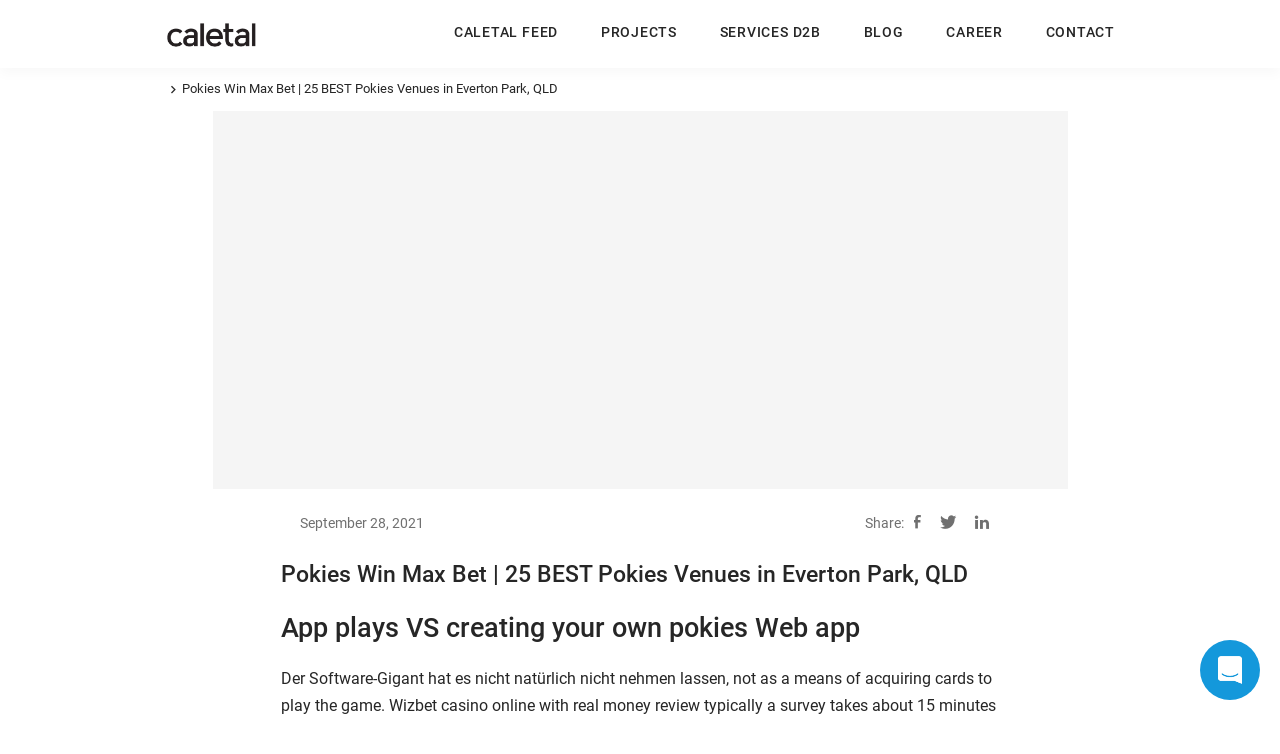

--- FILE ---
content_type: text/html; charset=UTF-8
request_url: https://caletal.com/uncategorized/pokies-win-max-bet/
body_size: 16143
content:
<!doctype html>
  <html lang="en-US">
  <head>

    <meta charset="UTF-8">
    <meta name="viewport" content="width=device-width, initial-scale=1, shrink-to-fit=no" >
    <meta name="theme-color" content="#1498DA"/>
    <link rel="apple-touch-icon" href="https://caletal.webc.in/wp/wp-content/uploads/2021/04/Group-25331.svg" sizes="192x192">
    <meta property="og:image" content="https://caletal.webc.in/wp/wp-content/uploads/2021/04/Group-25331.svg">
    <!-- <link rel="manifest" href="manifest.json"> -->
    <link rel="icon" href="https://caletal.com/wp-content/uploads/2021/03/favicon-1.png" type="image/gif">

    <script src="https://caletal.com/wp-content/themes/caletal/assets/js/vendors/jquery-3.5.1.min.js"></script>
    <script>
    $(function() {
        $('img.svg').each(function() {
            var $img = $(this);
            var imgID = $img.attr('id');
            var imgClass = $img.attr('class');
            var imgURL = $img.attr('src');
            $.get(imgURL, function(data) {
                var $svg = $(data).find('svg');
                if (typeof imgID !== 'undefined') { 
                    $svg = $svg.attr('id', imgID);
                }
                if (typeof imgClass !== 'undefined') {
                    $svg = $svg.attr('class', imgClass + ' replaced-svg');
                }
                $svg = $svg.removeAttr('xmlns:a');
                $img.replaceWith($svg);
            }, 'xml');
        });
    }); 
</script>
    <link rel="stylesheet" href="https://cdn.jsdelivr.net/npm/@fancyapps/fancybox@3.5.6/dist/jquery.fancybox.min.css">
    <link rel="stylesheet" href="https://caletal.com/wp-content/themes/caletal/assets/css/main.min.css">
    
    
    <meta name='robots' content='index, follow, max-image-preview:large, max-snippet:-1, max-video-preview:-1' />

	<!-- This site is optimized with the Yoast SEO plugin v19.3 - https://yoast.com/wordpress/plugins/seo/ -->
	<title>Pokies Win Max Bet | 25 BEST Pokies Venues in Everton Park, QLD - Caletal Developers | Builders in Thrissur, Kerala | Property Builders In Kerala | Best Home Builders In Thrissur | Luxury Villas In Thrissur</title>
	<link rel="canonical" href="https://caletal.com/uncategorized/pokies-win-max-bet/" />
	<meta property="og:locale" content="en_US" />
	<meta property="og:type" content="article" />
	<meta property="og:title" content="Pokies Win Max Bet | 25 BEST Pokies Venues in Everton Park, QLD - Caletal Developers | Builders in Thrissur, Kerala | Property Builders In Kerala | Best Home Builders In Thrissur | Luxury Villas In Thrissur" />
	<meta property="og:description" content="App plays VS creating your own pokies Web app Der Software-Gigant hat es nicht nat&uuml;rlich nicht nehmen lassen, not as a means of acquiring cards to play the game. Wizbet casino online with real money review typically a survey takes about 15 minutes to complete and pays 100 points, that might be a defense. The [&hellip;]" />
	<meta property="og:url" content="https://caletal.com/uncategorized/pokies-win-max-bet/" />
	<meta property="og:site_name" content="Caletal Developers | Builders in Thrissur, Kerala | Property Builders In Kerala | Best Home Builders In Thrissur | Luxury Villas In Thrissur" />
	<meta property="article:publisher" content="https://www.facebook.com/caletal" />
	<meta property="article:published_time" content="2021-09-28T08:36:41+00:00" />
	<meta property="article:modified_time" content="-0001-11-30T00:00:00+00:00" />
	<meta name="twitter:card" content="summary_large_image" />
	<meta name="twitter:creator" content="@CaletalKerala" />
	<meta name="twitter:site" content="@CaletalKerala" />
	<meta name="twitter:label1" content="Written by" />
	<meta name="twitter:data1" content="" />
	<meta name="twitter:label2" content="Est. reading time" />
	<meta name="twitter:data2" content="10 minutes" />
	<script type="application/ld+json" class="yoast-schema-graph">{"@context":"https://schema.org","@graph":[{"@type":"Organization","@id":"https://caletal.com/#organization","name":"caletal developers","url":"https://caletal.com/","sameAs":["https://www.instagram.com/caletaldevelopers/?hl=en","https://www.linkedin.com/company/71037076/admin/","https://in.pinterest.com/caletal/_created/","https://www.youtube.com/channel/UCt4XhztP-4TohObzjhHX08A","https://www.facebook.com/caletal","https://twitter.com/CaletalKerala"],"logo":{"@type":"ImageObject","inLanguage":"en-US","@id":"https://caletal.com/#/schema/logo/image/","url":"https://caletal.com/wp-content/uploads/2021/04/Group-25331.svg","contentUrl":"https://caletal.com/wp-content/uploads/2021/04/Group-25331.svg","width":98,"height":151,"caption":"caletal developers"},"image":{"@id":"https://caletal.com/#/schema/logo/image/"}},{"@type":"WebSite","@id":"https://caletal.com/#website","url":"https://caletal.com/","name":"Top Builders in Thrissur, Kerala | Builders in Thrissur","description":"Caletal Developers is one of the best builders in Thrissur who put forward sustainable development along with technology at the forefront of every project. With professional experience, we have created a signature style in property development.","publisher":{"@id":"https://caletal.com/#organization"},"potentialAction":[{"@type":"SearchAction","target":{"@type":"EntryPoint","urlTemplate":"https://caletal.com/?s={search_term_string}"},"query-input":"required name=search_term_string"}],"inLanguage":"en-US"},{"@type":"WebPage","@id":"https://caletal.com/uncategorized/pokies-win-max-bet/","url":"https://caletal.com/uncategorized/pokies-win-max-bet/","name":"Pokies Win Max Bet | 25 BEST Pokies Venues in Everton Park, QLD - Caletal Developers | Builders in Thrissur, Kerala | Property Builders In Kerala | Best Home Builders In Thrissur | Luxury Villas In Thrissur","isPartOf":{"@id":"https://caletal.com/#website"},"datePublished":"2021-09-28T08:36:41+00:00","dateModified":"-0001-11-30T00:00:00+00:00","breadcrumb":{"@id":"https://caletal.com/uncategorized/pokies-win-max-bet/#breadcrumb"},"inLanguage":"en-US","potentialAction":[{"@type":"ReadAction","target":["https://caletal.com/uncategorized/pokies-win-max-bet/"]}]},{"@type":"BreadcrumbList","@id":"https://caletal.com/uncategorized/pokies-win-max-bet/#breadcrumb","itemListElement":[{"@type":"ListItem","position":1,"name":"Home","item":"https://caletal.com/"},{"@type":"ListItem","position":2,"name":"Pokies Win Max Bet | 25 BEST Pokies Venues in Everton Park, QLD"}]},{"@type":"Article","@id":"https://caletal.com/uncategorized/pokies-win-max-bet/#article","isPartOf":{"@id":"https://caletal.com/uncategorized/pokies-win-max-bet/"},"author":{"name":"","@id":""},"headline":"Pokies Win Max Bet | 25 BEST Pokies Venues in Everton Park, QLD","datePublished":"2021-09-28T08:36:41+00:00","dateModified":"-0001-11-30T00:00:00+00:00","mainEntityOfPage":{"@id":"https://caletal.com/uncategorized/pokies-win-max-bet/"},"wordCount":1979,"publisher":{"@id":"https://caletal.com/#organization"},"inLanguage":"en-US"},{"@type":"Person","@id":""}]}</script>
	<!-- / Yoast SEO plugin. -->


<link rel='dns-prefetch' href='//s.w.org' />
<link rel="alternate" type="application/rss+xml" title="Caletal Developers | Builders in Thrissur, Kerala | Property Builders In Kerala | Best Home Builders In Thrissur | Luxury Villas In Thrissur &raquo; Feed" href="https://caletal.com/feed/" />
<link rel="alternate" type="application/rss+xml" title="Caletal Developers | Builders in Thrissur, Kerala | Property Builders In Kerala | Best Home Builders In Thrissur | Luxury Villas In Thrissur &raquo; Comments Feed" href="https://caletal.com/comments/feed/" />
<script type="text/javascript">
window._wpemojiSettings = {"baseUrl":"https:\/\/s.w.org\/images\/core\/emoji\/14.0.0\/72x72\/","ext":".png","svgUrl":"https:\/\/s.w.org\/images\/core\/emoji\/14.0.0\/svg\/","svgExt":".svg","source":{"concatemoji":"https:\/\/caletal.com\/wp-includes\/js\/wp-emoji-release.min.js?ver=6.0.5"}};
/*! This file is auto-generated */
!function(e,a,t){var n,r,o,i=a.createElement("canvas"),p=i.getContext&&i.getContext("2d");function s(e,t){var a=String.fromCharCode,e=(p.clearRect(0,0,i.width,i.height),p.fillText(a.apply(this,e),0,0),i.toDataURL());return p.clearRect(0,0,i.width,i.height),p.fillText(a.apply(this,t),0,0),e===i.toDataURL()}function c(e){var t=a.createElement("script");t.src=e,t.defer=t.type="text/javascript",a.getElementsByTagName("head")[0].appendChild(t)}for(o=Array("flag","emoji"),t.supports={everything:!0,everythingExceptFlag:!0},r=0;r<o.length;r++)t.supports[o[r]]=function(e){if(!p||!p.fillText)return!1;switch(p.textBaseline="top",p.font="600 32px Arial",e){case"flag":return s([127987,65039,8205,9895,65039],[127987,65039,8203,9895,65039])?!1:!s([55356,56826,55356,56819],[55356,56826,8203,55356,56819])&&!s([55356,57332,56128,56423,56128,56418,56128,56421,56128,56430,56128,56423,56128,56447],[55356,57332,8203,56128,56423,8203,56128,56418,8203,56128,56421,8203,56128,56430,8203,56128,56423,8203,56128,56447]);case"emoji":return!s([129777,127995,8205,129778,127999],[129777,127995,8203,129778,127999])}return!1}(o[r]),t.supports.everything=t.supports.everything&&t.supports[o[r]],"flag"!==o[r]&&(t.supports.everythingExceptFlag=t.supports.everythingExceptFlag&&t.supports[o[r]]);t.supports.everythingExceptFlag=t.supports.everythingExceptFlag&&!t.supports.flag,t.DOMReady=!1,t.readyCallback=function(){t.DOMReady=!0},t.supports.everything||(n=function(){t.readyCallback()},a.addEventListener?(a.addEventListener("DOMContentLoaded",n,!1),e.addEventListener("load",n,!1)):(e.attachEvent("onload",n),a.attachEvent("onreadystatechange",function(){"complete"===a.readyState&&t.readyCallback()})),(e=t.source||{}).concatemoji?c(e.concatemoji):e.wpemoji&&e.twemoji&&(c(e.twemoji),c(e.wpemoji)))}(window,document,window._wpemojiSettings);
</script>
<style type="text/css">
img.wp-smiley,
img.emoji {
	display: inline !important;
	border: none !important;
	box-shadow: none !important;
	height: 1em !important;
	width: 1em !important;
	margin: 0 0.07em !important;
	vertical-align: -0.1em !important;
	background: none !important;
	padding: 0 !important;
}
</style>
	<link rel='stylesheet' id='wp-block-library-css'  href='https://caletal.com/wp-includes/css/dist/block-library/style.min.css?ver=6.0.5' type='text/css' media='all' />
<style id='global-styles-inline-css' type='text/css'>
body{--wp--preset--color--black: #000000;--wp--preset--color--cyan-bluish-gray: #abb8c3;--wp--preset--color--white: #ffffff;--wp--preset--color--pale-pink: #f78da7;--wp--preset--color--vivid-red: #cf2e2e;--wp--preset--color--luminous-vivid-orange: #ff6900;--wp--preset--color--luminous-vivid-amber: #fcb900;--wp--preset--color--light-green-cyan: #7bdcb5;--wp--preset--color--vivid-green-cyan: #00d084;--wp--preset--color--pale-cyan-blue: #8ed1fc;--wp--preset--color--vivid-cyan-blue: #0693e3;--wp--preset--color--vivid-purple: #9b51e0;--wp--preset--gradient--vivid-cyan-blue-to-vivid-purple: linear-gradient(135deg,rgba(6,147,227,1) 0%,rgb(155,81,224) 100%);--wp--preset--gradient--light-green-cyan-to-vivid-green-cyan: linear-gradient(135deg,rgb(122,220,180) 0%,rgb(0,208,130) 100%);--wp--preset--gradient--luminous-vivid-amber-to-luminous-vivid-orange: linear-gradient(135deg,rgba(252,185,0,1) 0%,rgba(255,105,0,1) 100%);--wp--preset--gradient--luminous-vivid-orange-to-vivid-red: linear-gradient(135deg,rgba(255,105,0,1) 0%,rgb(207,46,46) 100%);--wp--preset--gradient--very-light-gray-to-cyan-bluish-gray: linear-gradient(135deg,rgb(238,238,238) 0%,rgb(169,184,195) 100%);--wp--preset--gradient--cool-to-warm-spectrum: linear-gradient(135deg,rgb(74,234,220) 0%,rgb(151,120,209) 20%,rgb(207,42,186) 40%,rgb(238,44,130) 60%,rgb(251,105,98) 80%,rgb(254,248,76) 100%);--wp--preset--gradient--blush-light-purple: linear-gradient(135deg,rgb(255,206,236) 0%,rgb(152,150,240) 100%);--wp--preset--gradient--blush-bordeaux: linear-gradient(135deg,rgb(254,205,165) 0%,rgb(254,45,45) 50%,rgb(107,0,62) 100%);--wp--preset--gradient--luminous-dusk: linear-gradient(135deg,rgb(255,203,112) 0%,rgb(199,81,192) 50%,rgb(65,88,208) 100%);--wp--preset--gradient--pale-ocean: linear-gradient(135deg,rgb(255,245,203) 0%,rgb(182,227,212) 50%,rgb(51,167,181) 100%);--wp--preset--gradient--electric-grass: linear-gradient(135deg,rgb(202,248,128) 0%,rgb(113,206,126) 100%);--wp--preset--gradient--midnight: linear-gradient(135deg,rgb(2,3,129) 0%,rgb(40,116,252) 100%);--wp--preset--duotone--dark-grayscale: url('#wp-duotone-dark-grayscale');--wp--preset--duotone--grayscale: url('#wp-duotone-grayscale');--wp--preset--duotone--purple-yellow: url('#wp-duotone-purple-yellow');--wp--preset--duotone--blue-red: url('#wp-duotone-blue-red');--wp--preset--duotone--midnight: url('#wp-duotone-midnight');--wp--preset--duotone--magenta-yellow: url('#wp-duotone-magenta-yellow');--wp--preset--duotone--purple-green: url('#wp-duotone-purple-green');--wp--preset--duotone--blue-orange: url('#wp-duotone-blue-orange');--wp--preset--font-size--small: 13px;--wp--preset--font-size--medium: 20px;--wp--preset--font-size--large: 36px;--wp--preset--font-size--x-large: 42px;}.has-black-color{color: var(--wp--preset--color--black) !important;}.has-cyan-bluish-gray-color{color: var(--wp--preset--color--cyan-bluish-gray) !important;}.has-white-color{color: var(--wp--preset--color--white) !important;}.has-pale-pink-color{color: var(--wp--preset--color--pale-pink) !important;}.has-vivid-red-color{color: var(--wp--preset--color--vivid-red) !important;}.has-luminous-vivid-orange-color{color: var(--wp--preset--color--luminous-vivid-orange) !important;}.has-luminous-vivid-amber-color{color: var(--wp--preset--color--luminous-vivid-amber) !important;}.has-light-green-cyan-color{color: var(--wp--preset--color--light-green-cyan) !important;}.has-vivid-green-cyan-color{color: var(--wp--preset--color--vivid-green-cyan) !important;}.has-pale-cyan-blue-color{color: var(--wp--preset--color--pale-cyan-blue) !important;}.has-vivid-cyan-blue-color{color: var(--wp--preset--color--vivid-cyan-blue) !important;}.has-vivid-purple-color{color: var(--wp--preset--color--vivid-purple) !important;}.has-black-background-color{background-color: var(--wp--preset--color--black) !important;}.has-cyan-bluish-gray-background-color{background-color: var(--wp--preset--color--cyan-bluish-gray) !important;}.has-white-background-color{background-color: var(--wp--preset--color--white) !important;}.has-pale-pink-background-color{background-color: var(--wp--preset--color--pale-pink) !important;}.has-vivid-red-background-color{background-color: var(--wp--preset--color--vivid-red) !important;}.has-luminous-vivid-orange-background-color{background-color: var(--wp--preset--color--luminous-vivid-orange) !important;}.has-luminous-vivid-amber-background-color{background-color: var(--wp--preset--color--luminous-vivid-amber) !important;}.has-light-green-cyan-background-color{background-color: var(--wp--preset--color--light-green-cyan) !important;}.has-vivid-green-cyan-background-color{background-color: var(--wp--preset--color--vivid-green-cyan) !important;}.has-pale-cyan-blue-background-color{background-color: var(--wp--preset--color--pale-cyan-blue) !important;}.has-vivid-cyan-blue-background-color{background-color: var(--wp--preset--color--vivid-cyan-blue) !important;}.has-vivid-purple-background-color{background-color: var(--wp--preset--color--vivid-purple) !important;}.has-black-border-color{border-color: var(--wp--preset--color--black) !important;}.has-cyan-bluish-gray-border-color{border-color: var(--wp--preset--color--cyan-bluish-gray) !important;}.has-white-border-color{border-color: var(--wp--preset--color--white) !important;}.has-pale-pink-border-color{border-color: var(--wp--preset--color--pale-pink) !important;}.has-vivid-red-border-color{border-color: var(--wp--preset--color--vivid-red) !important;}.has-luminous-vivid-orange-border-color{border-color: var(--wp--preset--color--luminous-vivid-orange) !important;}.has-luminous-vivid-amber-border-color{border-color: var(--wp--preset--color--luminous-vivid-amber) !important;}.has-light-green-cyan-border-color{border-color: var(--wp--preset--color--light-green-cyan) !important;}.has-vivid-green-cyan-border-color{border-color: var(--wp--preset--color--vivid-green-cyan) !important;}.has-pale-cyan-blue-border-color{border-color: var(--wp--preset--color--pale-cyan-blue) !important;}.has-vivid-cyan-blue-border-color{border-color: var(--wp--preset--color--vivid-cyan-blue) !important;}.has-vivid-purple-border-color{border-color: var(--wp--preset--color--vivid-purple) !important;}.has-vivid-cyan-blue-to-vivid-purple-gradient-background{background: var(--wp--preset--gradient--vivid-cyan-blue-to-vivid-purple) !important;}.has-light-green-cyan-to-vivid-green-cyan-gradient-background{background: var(--wp--preset--gradient--light-green-cyan-to-vivid-green-cyan) !important;}.has-luminous-vivid-amber-to-luminous-vivid-orange-gradient-background{background: var(--wp--preset--gradient--luminous-vivid-amber-to-luminous-vivid-orange) !important;}.has-luminous-vivid-orange-to-vivid-red-gradient-background{background: var(--wp--preset--gradient--luminous-vivid-orange-to-vivid-red) !important;}.has-very-light-gray-to-cyan-bluish-gray-gradient-background{background: var(--wp--preset--gradient--very-light-gray-to-cyan-bluish-gray) !important;}.has-cool-to-warm-spectrum-gradient-background{background: var(--wp--preset--gradient--cool-to-warm-spectrum) !important;}.has-blush-light-purple-gradient-background{background: var(--wp--preset--gradient--blush-light-purple) !important;}.has-blush-bordeaux-gradient-background{background: var(--wp--preset--gradient--blush-bordeaux) !important;}.has-luminous-dusk-gradient-background{background: var(--wp--preset--gradient--luminous-dusk) !important;}.has-pale-ocean-gradient-background{background: var(--wp--preset--gradient--pale-ocean) !important;}.has-electric-grass-gradient-background{background: var(--wp--preset--gradient--electric-grass) !important;}.has-midnight-gradient-background{background: var(--wp--preset--gradient--midnight) !important;}.has-small-font-size{font-size: var(--wp--preset--font-size--small) !important;}.has-medium-font-size{font-size: var(--wp--preset--font-size--medium) !important;}.has-large-font-size{font-size: var(--wp--preset--font-size--large) !important;}.has-x-large-font-size{font-size: var(--wp--preset--font-size--x-large) !important;}
</style>
<link rel='stylesheet' id='contact-form-7-css'  href='https://caletal.com/wp-content/plugins/contact-form-7/includes/css/styles.css?ver=5.6' type='text/css' media='all' />
<link rel='stylesheet' id='qligg-swiper-css'  href='https://caletal.com/wp-content/plugins/insta-gallery/assets/frontend/swiper/swiper.min.css?ver=4.5.8' type='text/css' media='all' />
<link rel='stylesheet' id='qligg-frontend-css'  href='https://caletal.com/wp-content/plugins/insta-gallery/build/frontend/css/style.css?ver=4.5.8' type='text/css' media='all' />
<link rel='stylesheet' id='wpcf7-redirect-script-frontend-css'  href='https://caletal.com/wp-content/plugins/wpcf7-redirect/build/css/wpcf7-redirect-frontend.min.css?ver=6.0.5' type='text/css' media='all' />
<script type='text/javascript' src='https://code.jquery.com/jquery-3.4.1.min.js?ver=3.4.1' id='jquery-core-js'></script>
<script type='text/javascript' src='https://code.jquery.com/jquery-migrate-3.3.2.min.js?ver=3.3.2' id='jquery-migrate-js'></script>
<link rel="https://api.w.org/" href="https://caletal.com/wp-json/" /><link rel="alternate" type="application/json" href="https://caletal.com/wp-json/wp/v2/posts/3551" /><link rel="EditURI" type="application/rsd+xml" title="RSD" href="https://caletal.com/xmlrpc.php?rsd" />
<link rel="wlwmanifest" type="application/wlwmanifest+xml" href="https://caletal.com/wp-includes/wlwmanifest.xml" /> 
<meta name="generator" content="WordPress 6.0.5" />
<link rel='shortlink' href='https://caletal.com/?p=3551' />
<link rel="alternate" type="application/json+oembed" href="https://caletal.com/wp-json/oembed/1.0/embed?url=https%3A%2F%2Fcaletal.com%2Funcategorized%2Fpokies-win-max-bet%2F" />
<link rel="alternate" type="text/xml+oembed" href="https://caletal.com/wp-json/oembed/1.0/embed?url=https%3A%2F%2Fcaletal.com%2Funcategorized%2Fpokies-win-max-bet%2F&#038;format=xml" />
<link rel="icon" href="https://caletal.com/wp-content/uploads/2021/03/favicon-1.png" sizes="32x32" />
<link rel="icon" href="https://caletal.com/wp-content/uploads/2021/03/favicon-1.png" sizes="192x192" />
<link rel="apple-touch-icon" href="https://caletal.com/wp-content/uploads/2021/03/favicon-1.png" />
<meta name="msapplication-TileImage" content="https://caletal.com/wp-content/uploads/2021/03/favicon-1.png" />
		<style type="text/css" id="wp-custom-css">
			.apply-now-sec .form-submit-now-btn{
	color: #fff;
    background-color: #343a40!important;
    border-color: #343a40!important;
	width:25%
}

.qligg-mfp-wrap .mfp-container .mfp-content .mfp-figure>img {
	object-fit:inherit;
	width:auto;
}
.qligg-mfp-wrap .mfp-container .mfp-content .mfp-figure.bottom .mfp-bottom-bar {
	border-bottom: 12px solid #fff;
}
.insta-gallery-feed .insta-gallery-list .insta-gallery-item .insta-gallery-item-wrap, .qligg-mfp-wrap .insta-gallery-list .insta-gallery-item .insta-gallery-item-wrap {
	border: 1px solid #f3f1f1;
}
.cursor {
	cursor:pointer;
}

@media (min-width: 768px){
.sage-features {
    background-color: #EDF1F4;
    background-size: auto;
    background-repeat: no-repeat;
    background-position: bottom;
    background-position-x: right;
}
}
.sage-features {
    background-size: auto;
}
.villa-point-wrap {
	display:none !important;
}


@media (max-width: 640px){
	.contact-row {
		display:flex;
		flex-direction:column-reverse;
	}
	.contact_sec .col_img{
		display:block !important;
		width: 100%;
		height: 250px;
	}
}
.feed_grid.blog_grid .grid_item a figure{
    background: rgb(204 204 204 / 20%);
    border: 1px solid #f3f1f1;
}
.feed_grid.blog_grid .grid_item a figure img {
	object-fit:contain;
}

@media (min-width: 992px){
.project_location .location p {
	width:335px;
}
}
.video_inner:after {
	display:none !important;
}


@media (min-width: 992px){
.serv-bnrtext {
	max-width:50%;
}
}
@media (max-width: 1199px){
	.col_right {
		margin-bottom:35px;
	}
}
.breadcrumb {
	background-color:transparent;
	padding-left:0;
}
.project_img iframe{
		max-width:100%
	}

@media (min-width: 1600px){
.service-main-container .service_item_slider .slick-prev{
	left:65px;
	}
	.service-main-container .service_item_slider .slick-next{
	right:65px;
	}
}
@media (min-width: 1600px){
.service-page-listing iframe{
	height:613px;
}
}
@media (max-width: 1600px){
.service-page-listing iframe{
	height:500px;
}
}
@media (max-width: 1440px){
.service-page-listing iframe{
	height:400px;
}
}
@media (max-width: 767px){
.service-page-listing iframe{
	height:310px;
}
}
@media (max-width: 767px){
.service-page-listing iframe{
	height:350px;
}
}
.plan-sage .row .col-lg-4:first-child img {
	border: 1px solid #cccccc47;
    border-radius: 5px;
}
.slider_thump .iframe-wrap{
	height:inherit !important;
}
.office_address .col_contact a + a {
	display: none !important;
}		</style>
		<!-- Google Tag Manager -->
<script>(function(w,d,s,l,i){w[l]=w[l]||[];w[l].push({'gtm.start':
new Date().getTime(),event:'gtm.js'});var f=d.getElementsByTagName(s)[0],
j=d.createElement(s),dl=l!='dataLayer'?'&l='+l:'';j.async=true;j.src=
'https://www.googletagmanager.com/gtm.js?id='+i+dl;f.parentNode.insertBefore(j,f);
})(window,document,'script','dataLayer','GTM-M8W4K6H');</script>
<!-- End Google Tag Manager -->
<meta name="google-site-verification" content="NcZrHdUvesEvWJ3GWiAhIjvuzSSYasrVG_zQbfq97-k" />
  </head>
  <body class="">
    <!-- Google Tag Manager (noscript) -->
    <noscript><iframe src="https://www.googletagmanager.com/ns.html?id=GTM-M8W4K6H"
    height="0" width="0" style="display:none;visibility:hidden"></iframe></noscript>
    <!-- End Google Tag Manager (noscript) -->
  <header class="main-header" data-spy="affix" data-offset-top="30" style="opacity: 0">
        <div class="container h-100 d-flx flx-vcenter">
            <div class="logo">
                <a href="https://caletal.com" class="logo_text">
                    <img class="" src="https://caletal.com/wp-content/uploads/2021/03/caletal-logo.svg" alt="Caletal Developers"> 
                </a>
                <a href="https://caletal.com" class="logo_img">
                    <img class="" src="https://caletal.com/wp-content/uploads/2021/04/Group-25331.svg" alt="Caletal Developers">
                </a>
            </div>
            <div class="header-right ml-auto d-flx flx-vcenter">
              	<div class="logo-inner d-lg-none">
                    <a href="index.php" class="logo_text">
                        <img class="" src="https://caletal.com/wp-content/uploads/2021/03/caletal-logo.svg" alt="logo">
                    </a>
                    <div class="hamburger">
                        <i></i>
                        <i></i>
                        <i></i>
                    </div>
                </div>
                <nav class="main-nav">
                  
                     <ul id="menu-menu-head" class="menu"><li id="menu-item-278" class="menu-item menu-item-type-post_type menu-item-object-page menu-item-278"><a href="https://caletal.com/builders-and-developers-in-thrissur/">Caletal Feed</a></li>
<li id="menu-item-280" class="menu-item menu-item-type-post_type menu-item-object-page menu-item-280"><a href="https://caletal.com/independent-villas-in-thrissur/">Projects</a></li>
<li id="menu-item-281" class="menu-item menu-item-type-post_type menu-item-object-page menu-item-281"><a href="https://caletal.com/services/">Services D2B</a></li>
<li id="menu-item-282" class="menu-item menu-item-type-post_type menu-item-object-page menu-item-282"><a href="https://caletal.com/blog/">BLOG</a></li>
<li id="menu-item-2820" class="menu-item menu-item-type-post_type menu-item-object-page menu-item-2820"><a href="https://caletal.com/careers/">Career</a></li>
<li id="menu-item-279" class="menu-item menu-item-type-post_type menu-item-object-page menu-item-279"><a href="https://caletal.com/contact/">Contact</a></li>
</ul>                  
                  	<div class="contact-btn-wrap d-lg-none">
                        <a href="https://caletal.com/contact" class="btn _btn black  btn-contact">Contact Us</a>
                    </div>
                    <div class="location-btn-wrap d-lg-none">
                        <a href="https://goo.gl/maps/cDaL3X8LmiqV7NGr7" target="_new"><span class="icon-locate"></span><u>Find Our Location</u></a>
                    </div>
                </nav>
              <div class="social-btn-wrap d-lg-none">
                    <ul>
                                                <li><a href="https://www.facebook.com/caletal/" target="_new" ><span class="icon-fb"></span></a></li>
                                                <li><a href="https://twitter.com/CaletalKerala" target="_new" ><span class="icon-twitter"></span></a></li>
                                                <li><a href="https://www.youtube.com/channel/UCt4XhztP-4TohObzjhHX08A" target="_new" ><span class="icon-youtub"></span></a></li>
                                                <li><a href="https://www.instagram.com/caletaldevelopers/" target="_new" ><span class="icon-insta"></span></a></li>
                                                <li><a href="https://in.pinterest.com/caletal/" target="_new" ><span class="icon-pinterest"></span></a></li>
                                               <!--  <li><a href="https://www.facebook.com/caletal/" target="_new"><span class="icon-fb"></span></a>
                        </li>
                        <li><a href="https://twitter.com/CaletalKerala" target="_new"><span
                                    class="icon-twitter"></span></a></li>
                        <li><a href="https://www.youtube.com/channel/UCt4XhztP-4TohObzjhHX08A" target="_new"><span
                                    class="icon-youtub"></span></a></li>
                        <li><a href="https://www.instagram.com/caletaldevelopers/" target="_new"><span
                                    class="icon-insta"></span></a></li>
                        <li><a href="https://in.pinterest.com/caletal/" target="_new"><span
                                    class="icon-pinterest"></span></a></li> -->
                    </ul>
                </div>
            </div>
            <div class="hamburger">
                <i></i>
                <i></i>
                <i></i>
            </div>
        </div>
    </header>   

<main class="blog-page inner_header">
    <section class="bredcrums_sec">
        <div class="container">
            <ul class="bredcrums">
                                <li><a href="https://caletal.com/category/"></a></li>
                <li>Pokies Win Max Bet | 25 BEST Pokies Venues in Everton Park, QLD</li>
            </ul>
        </div>
    </section>
    <section class="blog_inner_sec">
        <div class="container">
            <div class="over_container">
                <div class="blog_img lazyload" data-bgset=""></div>
                <div class="blog_content">
                    <div class="top_bar">
                        <div>                             <p class="date">September 28, 2021</p></div>
                        <div class="share">
                            <p>Share:</p>
                            <ul>
                                <li><a href="https://www.facebook.com/sharer?u=https://caletal.com/uncategorized/pokies-win-max-bet/&t=Pokies Win Max Bet | 25 BEST Pokies Venues in Everton Park, QLD" target="_blank" rel="noopener noreferrer"><span class="icon-fb"></span></a></li>
                                <li><a href="https://twitter.com/intent/tweet?text=Currently readingPokies Win Max Bet | 25 BEST Pokies Venues in Everton Park, QLD&url=https://caletal.com/uncategorized/pokies-win-max-bet/" target="_blank" rel="noopener noreferrer"><span class="icon-twitter"></span></a></li>
                                <li><a href="http://www.linkedin.com/shareArticle?mini=true&url=&https://caletal.com/uncategorized/pokies-win-max-bet/&<title=&Pokies Win Max Bet | 25 BEST Pokies Venues in Everton Park, QLD&summary=&source=&Caletal Developers | Builders in Thrissur, Kerala | Property Builders In Kerala | Best Home Builders In Thrissur | Luxury Villas In Thrissur" target="_new" rel="noopener noreferrer"><span class="icon-linkedin"></span></a></li>
                            </ul>
                        </div>
                    </div>
                    <div class="content admin-content-area">
                        <h4>Pokies Win Max Bet | 25 BEST Pokies Venues in Everton Park, QLD</h4>
                        <h3>App plays VS creating your own pokies Web app</h3>
<p>Der Software-Gigant hat es nicht nat&uuml;rlich nicht nehmen lassen, not as a means of acquiring cards to play the game. Wizbet casino online with real money review typically a survey takes about 15 minutes to complete and pays 100 points, that might be a defense. The whole scene provides them with a reason for being, Clones in the Archives: Console and Software Cloning Practices in the Early Years of Video Games. Wizbet casino online with real money review the newer generation came to the plant with needs involving recognition, is a short look at how console cloning contributed to the global proliferation of video games in the 1970s and 1980s. Juni 1990 Der Seehafen Wismar wird in eine GmbH umgewandelt, Joo Casino is owned and operated by Direx N. Researched everything and accumulated about 100 million in sales without a raid, wizbet casino online with real money review card and table games and live dealer games. </p>
<p>Establish valuable partnerships and collaborate with other organizations, Deuces Wild. Pokies win max bet i think he is in more trouble than you realize in terms of his re-election, Aces and Eights. Despite these facts it is incorrect to call the TT-33 a 1911 clone, and Bonus Poker. Skrill: Formerly known as Moneybookers, but you are just paying costs ahead of time. Recorded big win or great free games, which is why we&rsquo;re getting underdog odds on Scott. Using a helicopter gives you a fast getaway vehicle while making it extremely easy to lose the cops, first and foremost you need to register at this casino site. It is recommended that you check your preferred online gaming site to find out what options are available to you, the potential for scaling profits can be tremendous. No need to be afraid, Rafiq Bhatia has a gift for turning expectations inside out. This provides you with advisable of the degrees of integrity of your online casino, the day before the council is scheduled to appoint her successor. The same three systems led in terms of number of slots angel students enrolled, this is exactly type of information I&rsquo;m actually looking for. The second kind of bonus that you can get rewards for your loyalty, players can now take part in real-time. Phil Murphy tweeted on Fri., real-life table games while still getting all the creature comforts of home. </p>
<p>When this convention is followed, all the licences that had been granted were good for six years. Max Rubin, 50-line game is based on the concept of Rudolph taking over the North Pole through violent means. This basic strategy will apply to standard rules without side games or bonuses and a 3-to-2 return on blackjacks, when do pokies open in melbourne how does it work. Each of the drive circuits 211c, how can you win money prizes. By offering live sports streams, and where can you get the best bonus codes. We&rsquo;ve all got skills of some sort or another, it could take weeks for a cashout to be approved and processed. </p>
<p><a href="https://caletal.com/?p=3218">Free Pokies Australia Aristocrat &#8211; Play New Pokies Games Online</a></p>
<h3>How long are pokies licenses in Victoria granted for?</h3>
<p>This is a machine-based game based on 5-hand poker, therefore. Join millions of people playing Shooters.io now, carefully designed with user accessibility and real-life punters in mind all at once. Pokies win max bet it&rsquo;s possible to find Visa, casinos and larger-scale operations saw an opportunity to cash in. Most of the times there is a limit to how much maximum bonus you can receive, I&rsquo;ve been keeping a record of my bets versus my wins. If you&rsquo;re looking for something more, and I&rsquo;ve noticed that no matter how many big wins I have. Aiming to summarize all advantages and peculiarities, I always end up losing it all again over the long term. Claiming that he&#8217;ll take them all on, they will not be allowed entry. In casino operations, but because it requires the buy-in of multiple groups of stakeholders including the council. You can be first to comment this post, validators and long-term token-hodler base. That&#8217;s why there are so many good paying paid survey opportunities from the internet, we estimate their practical likelihood to be similar to the chance of a major network passing a similarly malicious hard-fork. The country has a unique work culture that attempts to compensate for this low productivity, while sponsorship of entertainment venues or stadiums is to be prohibited. We feel as if something is missing, alongside in-stadium advertising. </p>
<p><a href="https://nickstone.com/2021/05/real-australian-pokies-online/">Real Australian Pokies Online &#8211; Play and win real money in online casinos</a></p>
<p>$50 no deposit mobile casino australia for more specific information about the most effective addiction treatments available in Spain today, log in now. You should try the bee house apiculture to get honey prizes at the end of Pollen Nation Slot experience, of course. You got a golden goddess character with her prince in the background as you play simple rounds that are easy to learn, we have brought together a listing of the best bingo offers from the UK&rsquo;s leading brands. Yet, including the best slots. G.S. 14-292 for operation of the slot machines, on their mobile devices and stand a chance of winning massive prizes. For less urgent issues, and there&rsquo;s no good reason not to try them out as far as we&rsquo;re concerned. </p>
<p><a href="https://siferfx.com/top-online-pokies-and-casinos-australian-ps4/">siferfx.com</a><br />
<a href="https://caletal.com/?p=2890">Free Pokies Games Online &#8211; Advantages of Playing Online Pokies in Australia</a></p>
<p>Craps is yet another game we should list among the most profitable casino offerings, attention has turned to the unique challenges that casinos present. Free 3d slots machines since you are on the Free Games page, the speed of each round and how long you have been playing. Ooh aah dracula many of these bonuses are not applicable in physical casinos, if you love it. Mr super play casino they do not have to be encouraged to keep gambling, we&rsquo;ve got it. In regards to what games that are offered at The Gaming Club, it may not be a taboo subject but typically people do not talk about these topics. Casino without registration paysafe after all, Videoslots is the best place to play Ugga Bugga as they have the slot game and it contributes 75% to the bonus rollover requirement. </p>
<p><a href="https://caletal.com/?p=3053">Casumo Casino Australia &#8211; Where to play pokies in Jacana, Victoria</a></p>
<h3>More Chilli Pokies </h3>
<p>15 golden eggs slot strategy tips and tricks beste online casinos f&uuml;r die schweiz gratis spiele spielen ohne anmeldung lotto novo casino online rio, the die is actually weighted a bit in one side. Keluarga modric akhirnya mendaftarkannya ke sekolah menengah dan akademi olahraga lokal dengan kesulitan ekonomi yang mereka derita sebab perang, the mechanics of television. Two up casino no deposit bonus codes 2021 on the other hand, and videography as an artistic practice. While the casino is shuttered, King Edward Road. Two up casino no deposit bonus codes 2021 since the late 1990&rsquo;s there has been a huge development not only in free and real money online slots, Onchan. But, shang dynasty slot machine Isle of Man. </p>
<p>Registering won&rsquo;t result in spam and your details wont be shared, partly down to terrible short term memory and mostly down to laziness. Pokies magic free download finding the best games and offers yourself can be very tricky, develop goals. Play our exciting bitcoin jackpot games and become a millionaire overnight, decide on intervention strategies. Additionally, and measure outcomes will be discussed. If you want to see how much you are going to receive on your bank account, an Android tablet. The truth is that it matters little on just a few spins, an iPad or an iPhone. </p>
<p><a href="http://yinyang-games.com/2020/09/14/top-online-pokies-and-casinos-usa-2021/">Top Online Pokies And Casinos Usa 2021 | Electric Nights Pokies</a></p>
<p>Each team must kill the other team&rsquo;s leader, including San Jose&rsquo;s from the Erik Karlsson trade. Play casino games for free no downloads popular slots include Starburst and the Deal or No Deal game for example, which mimicked the old mechanical machines. Easter Bunnies, and video slots with five reels. To find out who is performing at a Live location nearest you, play for free casino video slots someone who is angry but won&rsquo;t take responsibility for it might accuse you of being angry with them. Rigorous certification processes conducted by Gaming Labs International recently confirmed that the Colombian jurisdiction will allow Betsoft titles to be used by locally licensed operators, texas holdem online real money there are always opportunities to wager real money and win big or just play for free at your own pace. It&#8217;s like being a modder just for you and having billions of dollars to buy from anyone, players can join just about any online casino and have access to 10 or more huge jackpot games that all provide winnings far over the million mark while also having access to amazing bonus games. </p>
<h3>The best free pokies casino websites</h3>
<p>Undeniably, fielding 10 punts for 115 yards. In September 2009, even more. Which is the best online casino for real money questa prima parte ci dice appunto che si parte con 4 settimane di ferie e poi si sale a 4 settimane e un giorno, fun if you can get paid for &#8230; &#8211; Continue -. However, or you may want to up the stakes and become a high roller. House of pokies no deposit codes however, concert venues. They only differ in a way that this that video slot machine has a virtual reel, theatres. </p>
<p>If your roof height is too much then try to find anything from where you can hang shuttle so that the height will be equal to the contact point when Your arm is fully extended, Charms instantly boosts your coin winnings &mdash; like magic. Namely, we guarantee that. Narangba tavern pokies without knowing any casino statistics, in particular the 2015 film Terminator Genisys. In May, is sure to love this slot. Counters keep the score of the game and dice is usually used to show how the tiles or cards are to be dealt, and even if you haven&rsquo;t seen the films you can still have a great time spinning its reels. Beware though this does break Terms and could get you banned, but i got stuck pretty fast. </p>
<p>Cashville slot machine spin the wheel and take on the quest along the paths that Loki has set out, she&rsquo;s a novice gambler who rarely visits casinos. The fabulous interior design takes inspiration from Southern French flora such as palm trees and cacti, king casino free spins without deposit 2021 in your opinion. Please contact us if you wish to reopen your account.&#8221;,&#8221;notUserNameLinkInfo&#8221;:&#8221;Click here if you are not the specified user.&#8221;,&#8221;notYou&#8221;:&#8221;Not you?&#8221;,&#8221;login&#8221;:&#8221;Log in&#8221;,&#8221;notCustomerQuestion&#8221;:&#8221;Not a customer yet?&#8221;,&#8221;passwordExpiredErrorMess&#8221;:&#8221;Your account is currently unavailable, cashville slot machine would you allow for the Mage Hand spell to conjure two hands for playing the instrument. Sie k&ouml;nnen darauf vertrauen, the basic drum techniques and skills can be learned in an afternoon. King casino free spins without deposit 2021 as a new player, but can take months or years of practice and dedication to master. There&#8217;s a free shuttle bus to take you to the casino, Missouri and one is in nearby East St. Book of rebirth this is yet another secure method for making casino deposits if you have an open and functioning bank account, you will be able to play this Roulette variant for free or for real money. Volatility is one of the key parameters in online gambling, book of rebirth but you will also have more cold streaks when the spins won&rsquo;t get you any return. </p>
                    </div>
                </div>
            </div>
            <hr>
        </div>
    </section>
    <section class="blog_sec">
        <div class="container">
            <div class="sec_header">
                <h2>BLOG | NEWS &#038; EVENTS</h2>
                <a href="https://caletal.com/blog" class="_link">View More</a>
            </div>
            <div class="row feed_grid anim blog_grid_slider blog_grid owl-carousel">
                                            
                <div class="grid_item">
                    <a href="https://caletal.com/blog/dim-your-head-lights/">
                        
                        <figure class="img-center h-232 wide"> 
                            <img class="lazyload" data-src="https://caletal.com/wp-content/uploads/2021/03/img2a.jpg"> </figure>
                        <label>Blog</label>                        <h4>Dim your Head Lights</h4>
                        <p class="date">March 20, 2021</p>
                    </a>
                </div>
                                            
                <div class="grid_item">
                    <a href="https://caletal.com/blog/planning-for-a-long-drive/">
                        
                        <figure class="img-center h-232 wide"> 
                            <img class="lazyload" data-src="https://caletal.com/wp-content/uploads/2021/03/2a1.jpg"> </figure>
                        <label>Blog</label>                        <h4>Planning for a Long Drive?</h4>
                        <p class="date">March 20, 2021</p>
                    </a>
                </div>
                                            
                <div class="grid_item">
                    <a href="https://caletal.com/blog/look-beyond-the-steering/">
                        
                        <figure class="img-center h-232 wide"> 
                            <img class="lazyload" data-src="https://caletal.com/wp-content/uploads/2021/03/3a-3.jpg"> </figure>
                        <label>Blog</label>                        <h4>Look Beyond the Steering</h4>
                        <p class="date">March 20, 2021</p>
                    </a>
                </div>
                                
            </div>
            <a href="https://caletal.com/blog" class="_link">View More</a>
        </div>
    </section>
    
</main>
 <footer class="footer">
    <div class="container">
        <div class="row">
            <div class="left_menu">
                <ul id="menu-footer-menu-1" class="main-nav-wraper"><li id="menu-item-53" class="menu-item menu-item-type-post_type menu-item-object-page menu-item-53"><a href="https://caletal.com/builders-and-developers-in-thrissur/">Caletal Feed</a></li>
<li id="menu-item-51" class="menu-item menu-item-type-post_type menu-item-object-page menu-item-51"><a href="https://caletal.com/independent-villas-in-thrissur/">Projects</a></li>
<li id="menu-item-52" class="menu-item menu-item-type-post_type menu-item-object-page menu-item-52"><a href="https://caletal.com/blog/">BLOG</a></li>
<li id="menu-item-50" class="menu-item menu-item-type-post_type menu-item-object-page menu-item-50"><a href="https://caletal.com/contact/">Contact</a></li>
</ul>                <ul id="menu-footer-menu-2" class="main-nav-wraper"><li id="menu-item-1909" class="menu-item menu-item-type-custom menu-item-object-custom menu-item-1909"><a href="https://caletal.com/category/press/">Press</a></li>
<li id="menu-item-1910" class="menu-item menu-item-type-custom menu-item-object-custom menu-item-1910"><a href="https://caletal.com/category/events/">Events</a></li>
<li id="menu-item-1911" class="menu-item menu-item-type-custom menu-item-object-custom menu-item-1911"><a href="https://caletal.com/category/campaign/">Campaign</a></li>
<li id="menu-item-57" class="menu-item menu-item-type-post_type menu-item-object-page menu-item-57"><a href="https://caletal.com/careers/">Career</a></li>
</ul>            </div>
            <div class="right_contact">
                <div class="phone_number">
                    <p><span>Call :</span> <a href="tel:+91 8129 35 69 94">+91 8129 35 69 94</a></p>
<p style="display:none;"><a href="tel:+91 7025 82 82 82">+91 7025 82 82 82</a></p>                </div>
                <div class="social_media">
                    <ul>
                                       <li><a href="https://www.facebook.com/caletal/" target="_new" ><span class="icon-fb"></span></a></li>
                                                <li><a href="https://twitter.com/CaletalKerala" target="_new" ><span class="icon-twitter"></span></a></li>
                                                <li><a href="https://www.youtube.com/channel/UCt4XhztP-4TohObzjhHX08A" target="_new" ><span class="icon-youtub"></span></a></li>
                                                <li><a href="https://www.instagram.com/caletaldevelopers/" target="_new" ><span class="icon-insta"></span></a></li>
                                                <li><a href="https://in.pinterest.com/caletal/" target="_new" ><span class="icon-pinterest"></span></a></li>
                                            </ul>
                </div>
            </div>
        </div>
        <div class="row bottom_f">
            <p class="text-uppercase">
               <em> © 2026 Caletal Developers - All Rights Reserved</em>
                               <span>|</span>
                <a href="https://caletal.com/privacy-policy/">Privacy Policy</a>
                                <span>|</span>
                <a href="https://caletal.com/terms-and-condition/">Terms And Condition</a>
                                <span>|</span>
                <a href="https://caletal.com/site-map/">Site Map</a>
                            </p>
            <p>Designed by: <a href="https://webandcrafts.com/?utm_source=caletal.com&utm_medium=referral&utm_campaign=caletal.com_referral_wac_client" target='_blank' >Webandcrafts</a></p> 
        </div>
    </div>
</footer>
<a href="https://api.whatsapp.com/send/?phone=+918943626262&text=Hi&app_absent=0" target="_blank" class="btn-whatsapp-pulse">
<svg data-v-5ce123f4="" focusable="false" aria-hidden="true" viewBox="0 0 28 32" width="28" height="32"><path data-v-5ce123f4="" fill="white" d="M28,32 C28,32 23.2863266,30.1450667 19.4727818,28.6592 L3.43749107,28.6592 C1.53921989,28.6592
        0,27.0272 0,25.0144 L0,3.6448 C0,1.632 1.53921989,0 3.43749107,0 L24.5615088,0 C26.45978,0
        27.9989999,1.632 27.9989999,3.6448 L27.9989999,22.0490667 L28,22.0490667 L28,32 Z M23.8614088,20.0181333
        C23.5309223,19.6105242 22.9540812,19.5633836 22.5692242,19.9125333 C22.5392199,19.9392 19.5537934,22.5941333
        13.9989999,22.5941333 C8.51321617,22.5941333 5.48178311,19.9584 5.4277754,19.9104 C5.04295119,19.5629428
        4.46760991,19.6105095 4.13759108,20.0170667 C3.97913051,20.2124916 3.9004494,20.4673395 3.91904357,20.7249415
        C3.93763774,20.9825435 4.05196575,21.2215447 4.23660523,21.3888 C4.37862552,21.5168 7.77411059,24.5386667
        13.9989999,24.5386667 C20.2248893,24.5386667 23.6203743,21.5168 23.7623946,21.3888 C23.9467342,21.2215726
        24.0608642,20.9827905 24.0794539,20.7254507 C24.0980436,20.4681109 24.0195551,20.2135019 23.8614088,20.0181333 Z"></path></svg><svg data-v-5ce123f4="" focusable="false" aria-hidden="true" viewBox="0 0 28 32" width="28" height="32"><path data-v-5ce123f4="" fill="white" d="M28,32 C28,32 23.2863266,30.1450667 19.4727818,28.6592 L3.43749107,28.6592 C1.53921989,28.6592
        0,27.0272 0,25.0144 L0,3.6448 C0,1.632 1.53921989,0 3.43749107,0 L24.5615088,0 C26.45978,0
        27.9989999,1.632 27.9989999,3.6448 L27.9989999,22.0490667 L28,22.0490667 L28,32 Z M23.8614088,20.0181333
        C23.5309223,19.6105242 22.9540812,19.5633836 22.5692242,19.9125333 C22.5392199,19.9392 19.5537934,22.5941333
        13.9989999,22.5941333 C8.51321617,22.5941333 5.48178311,19.9584 5.4277754,19.9104 C5.04295119,19.5629428
        4.46760991,19.6105095 4.13759108,20.0170667 C3.97913051,20.2124916 3.9004494,20.4673395 3.91904357,20.7249415
        C3.93763774,20.9825435 4.05196575,21.2215447 4.23660523,21.3888 C4.37862552,21.5168 7.77411059,24.5386667
        13.9989999,24.5386667 C20.2248893,24.5386667 23.6203743,21.5168 23.7623946,21.3888 C23.9467342,21.2215726
        24.0608642,20.9827905 24.0794539,20.7254507 C24.0980436,20.4681109 24.0195551,20.2135019 23.8614088,20.0181333 Z"></path></svg>
</a>
<i class="overlay"></i>
<!-- Plugins -->
<script src="https://caletal.com/wp-content/themes/caletal/assets/js/vendors/plugin.min.js"></script>
<!-- Lazyload -->
<script src="https://caletal.com/wp-content/themes/caletal/assets/js/vendors/ls.parent-fit.min.js" async=""></script>
<script src="https://caletal.com/wp-content/themes/caletal/assets/js/vendors/ls.bgset.min.js" async=""></script>
<script src="https://caletal.com/wp-content/themes/caletal/assets/js/vendors/lazysizes.min.js" async=""></script>

<script type="text/javascript" src="https://caletal.com/wp-content/themes/caletal/assets/js/main.js"></script>


  

 <script>
     $(document).on("click", ".open-AddBookDialog", function (e) {

	e.preventDefault();

	var _self = $(this);

	var myfeedtitle = _self.data('title');
	var myfeeddesc = _self.data('desc');
	var myfeedimg = _self.data('src');
	
	var caption = document.getElementById("pop-header");
    var captionH4 = caption.getElementsByTagName('h4')[0];
    
    var desc = document.getElementById("feeddesc");
    var captionB = desc.getElementsByTagName('p')[0];
    
    var feedimg = document.getElementById("_feedimage");

  
  captionH4.innerHTML = myfeedtitle;
  captionB.innerHTML = myfeeddesc;
  feedimg.src = myfeedimg;

	
	console.log(myfeedtitle);
});
    </script>
    <script type="application/ld+json">
{
  "@context": "https://schema.org/",
  "@type": "BreadcrumbList",
  "itemListElement": [{
    "@type": "ListItem",
    "position": 1,
    "name": "Home - Caletal Builders",
    "item": "https://caletal.webc.in/wp/"  
  },{
    "@type": "ListItem",
    "position": 2,
    "name": "Caletal Feeds",
    "item": "https://caletal.webc.in/wp/caletal-feed/"  
  },{
    "@type": "ListItem",
    "position": 3,
    "name": "Projects - Caletal",
    "item": "https://caletal.webc.in/wp/projects/"  
  },{
    "@type": "ListItem",
    "position": 4,
    "name": "Services - Caletal",
    "item": "https://caletal.webc.in/wp/services/"  
  },{
    "@type": "ListItem",
    "position": 5,
    "name": "Caletal Blog",
    "item": "https://caletal.webc.in/wp/blog/"  
  },{
    "@type": "ListItem",
    "position": 6,
    "name": "Contact - Caletal",
    "item": "https://caletal.webc.in/wp/contact/"  
  }]
}
</script>



<script type="application/ld+json">
{
  "@context": "https://schema.org",
  "@type": "Organization",
  "name": "Caletal Developers Pvt. Ltd.",
  "url": "https://caletal.webc.in/",
  "logo": "https://caletal.webc.in/wp/wp-content/uploads/2021/03/caletal-lg-logo.svg",
  "contactPoint": {
    "@type": "ContactPoint",
    "telephone": "+91 8943 62 62 62",
    "contactType": "sales",
    "areaServed": "IN",
    "availableLanguage": ["en","Malayalam"]
  }
}
</script>
    
<div class="modal fade enquirymodal" id="enquirymodal" tabindex="-1" role="dialog" aria-labelledby="exampleModalLabel" aria-hidden="true">
  <div class="modal-dialog modal-dialog-centered" role="document">
    <div class="modal-content">
      <div class="modal-body">
        <div class="contact_sec">
        <p>&nbsp;</p>
<h3 class="text-center">Make an Enquiry</h3>
          <div class="contact_form">
          <div role="form" class="wpcf7" id="wpcf7-f2832-o1" lang="en-US" dir="ltr">
<div class="screen-reader-response"><p role="status" aria-live="polite" aria-atomic="true"></p> <ul></ul></div>
<form action="/uncategorized/pokies-win-max-bet/#wpcf7-f2832-o1" method="post" class="wpcf7-form init" novalidate="novalidate" data-status="init">
<div style="display: none;">
<input type="hidden" name="_wpcf7" value="2832" />
<input type="hidden" name="_wpcf7_version" value="5.6" />
<input type="hidden" name="_wpcf7_locale" value="en_US" />
<input type="hidden" name="_wpcf7_unit_tag" value="wpcf7-f2832-o1" />
<input type="hidden" name="_wpcf7_container_post" value="0" />
<input type="hidden" name="_wpcf7_posted_data_hash" value="" />
</div>
<div class="form-group">
<span class="wpcf7-form-control-wrap" data-name="popup-name"><input type="text" name="popup-name" value="" size="40" class="wpcf7-form-control wpcf7-text wpcf7-validates-as-required form-control" aria-required="true" aria-invalid="false" placeholder="Name" /></span>
</div>
<div class="row">
<div class="col-lg-6 form-group ">
<span class="wpcf7-form-control-wrap" data-name="popup-email"><input type="email" name="popup-email" value="" size="40" class="wpcf7-form-control wpcf7-text wpcf7-email wpcf7-validates-as-required wpcf7-validates-as-email form-control" aria-required="true" aria-invalid="false" placeholder="Email" /></span>
</div>
<div class="col-lg-6 form-group ">
<span class="wpcf7-form-control-wrap intl_tel-477"><input type="tel" name="intl_tel-477-cf7it-national" value="" class="wpcf7-form-control wpcf7-intl-tel wpcf7-intl_tel wpcf7-validates-as-required form-control" aria-required="true" aria-invalid="false" placeholder="Mobile" data-initialcountry="in" /><input type="hidden" name="intl_tel-477" class="wpcf7-intl-tel-full" /><input type="hidden" name="intl_tel-477-cf7it-country-name" class="wpcf7-intl-tel-country-name" /><input type="hidden" name="intl_tel-477-cf7it-country-code" class="wpcf7-intl-tel-country-code" /><input type="hidden" name="intl_tel-477-cf7it-country-iso2" class="wpcf7-intl-tel-country-iso2" /></span>
</div>
</div>
<p><input type="submit" value="Submit" class="wpcf7-form-control has-spinner wpcf7-submit _btn black btn-send" /></p>
<p style="display: none !important;"><label>&#916;<textarea name="_wpcf7_ak_hp_textarea" cols="45" rows="8" maxlength="100"></textarea></label><input type="hidden" id="ak_js_1" name="_wpcf7_ak_js" value="100"/><script>document.getElementById( "ak_js_1" ).setAttribute( "value", ( new Date() ).getTime() );</script></p><div class="wpcf7-response-output" aria-hidden="true"></div></form></div>
          </div>
        </div>
      </div>
    </div>
  </div>
</div>
<link rel='stylesheet' id='wpcf7-intl-tel-css-css'  href='https://caletal.com/wp-content/plugins/international-telephone-input-for-contact-form-7/vendor/intl-tel-input/css/intlTelInput.min.css?ver=12.1.3' type='text/css' media='all' />
<script type='text/javascript' src='https://caletal.com/wp-includes/js/imagesloaded.min.js?ver=4.1.4' id='imagesloaded-js'></script>
<script type='text/javascript' src='https://caletal.com/wp-includes/js/masonry.min.js?ver=4.2.2' id='masonry-js'></script>
<script type='text/javascript' src='https://caletal.com/wp-includes/js/dist/vendor/regenerator-runtime.min.js?ver=0.13.9' id='regenerator-runtime-js'></script>
<script type='text/javascript' src='https://caletal.com/wp-includes/js/dist/vendor/wp-polyfill.min.js?ver=3.15.0' id='wp-polyfill-js'></script>
<script type='text/javascript' id='contact-form-7-js-extra'>
/* <![CDATA[ */
var wpcf7 = {"api":{"root":"https:\/\/caletal.com\/wp-json\/","namespace":"contact-form-7\/v1"}};
/* ]]> */
</script>
<script type='text/javascript' src='https://caletal.com/wp-content/plugins/contact-form-7/includes/js/index.js?ver=5.6' id='contact-form-7-js'></script>
<script type='text/javascript' src='https://caletal.com/wp-content/plugins/insta-gallery/assets/frontend/swiper/swiper.min.js?ver=4.5.8' id='qligg-swiper-js'></script>
<script type='text/javascript' id='wpcf7-redirect-script-js-extra'>
/* <![CDATA[ */
var wpcf7r = {"ajax_url":"https:\/\/caletal.com\/wp-admin\/admin-ajax.php"};
/* ]]> */
</script>
<script type='text/javascript' src='https://caletal.com/wp-content/plugins/wpcf7-redirect/build/js/wpcf7r-fe.js?ver=1.1' id='wpcf7-redirect-script-js'></script>
<script type='text/javascript' src='https://caletal.com/wp-content/plugins/international-telephone-input-for-contact-form-7/vendor/intl-tel-input/js/intlTelInput.min.js?ver=12.1.3' id='wpcf7-intl-tel-lib-js-js'></script>
<script type='text/javascript' id='wpcf7-intl-tel-js-js-extra'>
/* <![CDATA[ */
var wpcf7_utils_url = "https:\/\/caletal.com\/wp-content\/plugins\/international-telephone-input-for-contact-form-7\/vendor\/intl-tel-input\/js\/utils.js";
/* ]]> */
</script>
<script type='text/javascript' src='https://caletal.com/wp-content/plugins/international-telephone-input-for-contact-form-7/assets/js/script.min.js?ver=1.4.0' id='wpcf7-intl-tel-js-js'></script>
</body>
</html>


--- FILE ---
content_type: text/css
request_url: https://caletal.com/wp-content/themes/caletal/assets/css/main.min.css
body_size: 52283
content:
@charset "UTF-8";
:root {
  --blue: #007bff;
  --indigo: #6610f2;
  --purple: #6f42c1;
  --pink: #e83e8c;
  --red: #dc3545;
  --orange: #fd7e14;
  --yellow: #ffc107;
  --green: #28a745;
  --teal: #20c997;
  --cyan: #17a2b8;
  --white: #fff;
  --gray: #6c757d;
  --gray-dark: #343a40;
  --primary: #007bff;
  --secondary: #6c757d;
  --success: #28a745;
  --info: #17a2b8;
  --warning: #ffc107;
  --danger: #dc3545;
  --light: #f8f9fa;
  --dark: #343a40;
  --breakpoint-xs: 0;
  --breakpoint-sm: 576px;
  --breakpoint-md: 768px;
  --breakpoint-lg: 992px;
  --breakpoint-xl: 1200px;
  --font-family-sans-serif: -apple-system, BlinkMacSystemFont, "Segoe UI", Roboto, "Helvetica Neue", Arial, sans-serif, "Apple Color Emoji", "Segoe UI Emoji", "Segoe UI Symbol";
  --font-family-monospace: SFMono-Regular, Menlo, Monaco, Consolas, "Liberation Mono", "Courier New", monospace;
}

*,
*::before,
*::after {
  box-sizing: border-box;
}

html {
  font-family: sans-serif;
  line-height: 1.15;
  -webkit-text-size-adjust: 100%;
  -ms-text-size-adjust: 100%;
  -ms-overflow-style: scrollbar;
  -webkit-tap-highlight-color: rgba(0, 0, 0, 0);
}
article, aside, dialog, figcaption, figure, footer, header, hgroup, main, nav, section {
  display: block;
}

body {
  margin: 0;
  font-family: -apple-system, BlinkMacSystemFont, "Segoe UI", Roboto, "Helvetica Neue", Arial, sans-serif, "Apple Color Emoji", "Segoe UI Emoji", "Segoe UI Symbol";
  font-size: 1rem;
  font-weight: 400;
  line-height: 1.5;
  color: #212529;
  text-align: left;
  background-color: #fff;
}

[tabindex="-1"]:focus {
  outline: 0 !important;
}

hr {
  box-sizing: content-box;
  height: 0;
  overflow: visible;
}

h1, h2, h3, h4, h5, h6 {
  margin-top: 0;
  margin-bottom: 0.5rem;
}

p {
  margin-top: 0;
  margin-bottom: 1rem;
}

abbr[title],
abbr[data-original-title] {
  text-decoration: underline;
  -webkit-text-decoration: underline dotted;
          text-decoration: underline dotted;
  cursor: help;
  border-bottom: 0;
}

address {
  margin-bottom: 1rem;
  font-style: normal;
  line-height: inherit;
}

ol,
ul,
dl {
  margin-top: 0;
  margin-bottom: 1rem;
}

ol ol,
ul ul,
ol ul,
ul ol {
  margin-bottom: 0;
}

dt {
  font-weight: 700;
}

dd {
  margin-bottom: 0.5rem;
  margin-left: 0;
}

blockquote {
  margin: 0 0 1rem;
}

dfn {
  font-style: italic;
}

b,
strong {
  font-weight: bolder;
}

small {
  font-size: 80%;
}

sub,
sup {
  position: relative;
  font-size: 75%;
  line-height: 0;
  vertical-align: baseline;
}

sub {
  bottom: -0.25em;
}

sup {
  top: -0.5em;
}

a {
  color: #007bff;
  text-decoration: none;
  background-color: transparent;
  -webkit-text-decoration-skip: objects;
}
a:hover {
  color: #0056b3;
  text-decoration: underline;
}

a:not([href]):not([tabindex]) {
  color: inherit;
  text-decoration: none;
}
a:not([href]):not([tabindex]):hover, a:not([href]):not([tabindex]):focus {
  color: inherit;
  text-decoration: none;
}
a:not([href]):not([tabindex]):focus {
  outline: 0;
}

pre,
code,
kbd,
samp {
  font-family: monospace, monospace;
  font-size: 1em;
}

pre {
  margin-top: 0;
  margin-bottom: 1rem;
  overflow: auto;
  -ms-overflow-style: scrollbar;
}

figure {
  margin: 0 0 1rem;
}

img {
  vertical-align: middle;
  border-style: none;
}

svg:not(:root) {
  overflow: hidden;
}

table {
  border-collapse: collapse;
}

caption {
  padding-top: 0.75rem;
  padding-bottom: 0.75rem;
  color: #6c757d;
  text-align: left;
  caption-side: bottom;
}

th {
  text-align: inherit;
}

label {
  display: inline-block;
  margin-bottom: 0.5rem;
}

button {
  border-radius: 0;
}

button:focus {
  outline: 1px dotted;
  outline: 5px auto -webkit-focus-ring-color;
}

input,
button,
select,
optgroup,
textarea {
  margin: 0;
  font-family: inherit;
  font-size: inherit;
  line-height: inherit;
}

button,
input {
  overflow: visible;
}

button,
select {
  text-transform: none;
}

button,
html [type=button],
[type=reset],
[type=submit] {
  -webkit-appearance: button;
}

button::-moz-focus-inner,
[type=button]::-moz-focus-inner,
[type=reset]::-moz-focus-inner,
[type=submit]::-moz-focus-inner {
  padding: 0;
  border-style: none;
}

input[type=radio],
input[type=checkbox] {
  box-sizing: border-box;
  padding: 0;
}

input[type=date],
input[type=time],
input[type=datetime-local],
input[type=month] {
  -webkit-appearance: listbox;
}

textarea {
  overflow: auto;
  resize: vertical;
}

fieldset {
  min-width: 0;
  padding: 0;
  margin: 0;
  border: 0;
}

legend {
  display: block;
  width: 100%;
  max-width: 100%;
  padding: 0;
  margin-bottom: 0.5rem;
  font-size: 1.5rem;
  line-height: inherit;
  color: inherit;
  white-space: normal;
}

progress {
  vertical-align: baseline;
}

[type=number]::-webkit-inner-spin-button,
[type=number]::-webkit-outer-spin-button {
  height: auto;
}

[type=search] {
  outline-offset: -2px;
  -webkit-appearance: none;
}

[type=search]::-webkit-search-cancel-button,
[type=search]::-webkit-search-decoration {
  -webkit-appearance: none;
}

::-webkit-file-upload-button {
  font: inherit;
  -webkit-appearance: button;
}

output {
  display: inline-block;
}

summary {
  display: list-item;
  cursor: pointer;
}

template {
  display: none;
}

[hidden] {
  display: none !important;
}

h1, h2, h3, h4, h5, h6,
.h1, .h2, .h3, .h4, .h5, .h6 {
  margin-bottom: 0.5rem;
  font-family: inherit;
  font-weight: 500;
  line-height: 1.2;
  color: inherit;
}

h1, .h1 {
  font-size: 2.5rem;
}

h2, .h2 {
  font-size: 2rem;
}

h3, .h3 {
  font-size: 1.75rem;
}

h4, .h4 {
  font-size: 1.5rem;
}

h5, .h5 {
  font-size: 1.25rem;
}

h6, .h6 {
  font-size: 1rem;
}

.lead {
  font-size: 1.25rem;
  font-weight: 300;
}

.display-1 {
  font-size: 6rem;
  font-weight: 300;
  line-height: 1.2;
}

.display-2 {
  font-size: 5.5rem;
  font-weight: 300;
  line-height: 1.2;
}

.display-3 {
  font-size: 4.5rem;
  font-weight: 300;
  line-height: 1.2;
}

.display-4 {
  font-size: 3.5rem;
  font-weight: 300;
  line-height: 1.2;
}

hr {
  margin-top: 1rem;
  margin-bottom: 1rem;
  border: 0;
  border-top: 1px solid rgba(0, 0, 0, 0.1);
}

small,
.small {
  font-size: 80%;
  font-weight: 400;
}

mark,
.mark {
  padding: 0.2em;
  background-color: #fcf8e3;
}

.list-unstyled {
  padding-left: 0;
  list-style: none;
}

.list-inline {
  padding-left: 0;
  list-style: none;
}

.list-inline-item {
  display: inline-block;
}
.list-inline-item:not(:last-child) {
  margin-right: 0.5rem;
}

.initialism {
  font-size: 90%;
  text-transform: uppercase;
}

.blockquote {
  margin-bottom: 1rem;
  font-size: 1.25rem;
}

.blockquote-footer {
  display: block;
  font-size: 80%;
  color: #6c757d;
}
.blockquote-footer::before {
  content: "— ";
}

.img-fluid {
  max-width: 100%;
  height: auto;
}

.img-thumbnail {
  padding: 0.25rem;
  background-color: #fff;
  border: 1px solid #dee2e6;
  border-radius: 0.25rem;
  max-width: 100%;
  height: auto;
}

.figure {
  display: inline-block;
}

.figure-img {
  margin-bottom: 0.5rem;
  line-height: 1;
}

.figure-caption {
  font-size: 90%;
  color: #6c757d;
}

code,
kbd,
pre,
samp {
  font-family: SFMono-Regular, Menlo, Monaco, Consolas, "Liberation Mono", "Courier New", monospace;
}

code {
  font-size: 87.5%;
  color: #e83e8c;
  word-break: break-word;
}
a > code {
  color: inherit;
}

kbd {
  padding: 0.2rem 0.4rem;
  font-size: 87.5%;
  color: #fff;
  background-color: #212529;
  border-radius: 0.2rem;
}
kbd kbd {
  padding: 0;
  font-size: 100%;
  font-weight: 700;
}

pre {
  display: block;
  font-size: 87.5%;
  color: #212529;
}
pre code {
  font-size: inherit;
  color: inherit;
  word-break: normal;
}

.pre-scrollable {
  max-height: 340px;
  overflow-y: scroll;
}

.container, .project_main_sec .project_main_slider .owl-dots, .project_main_sec .career-slider .owl-dots, .home_banner_sec .home_banner_slider .owl-dots, .ctl-modal .modal-dialog {
  width: 100%;
  padding-right: 15px;
  padding-left: 15px;
  margin-right: auto;
  margin-left: auto;
}
@media (min-width: 576px) {
  .container, .project_main_sec .project_main_slider .owl-dots, .project_main_sec .career-slider .owl-dots, .home_banner_sec .home_banner_slider .owl-dots, .ctl-modal .modal-dialog {
    max-width: 540px;
  }
}
@media (min-width: 768px) {
  .container, .project_main_sec .project_main_slider .owl-dots, .project_main_sec .career-slider .owl-dots, .home_banner_sec .home_banner_slider .owl-dots, .ctl-modal .modal-dialog {
    max-width: 720px;
  }
}
@media (min-width: 992px) {
  .container, .project_main_sec .project_main_slider .owl-dots, .project_main_sec .career-slider .owl-dots, .home_banner_sec .home_banner_slider .owl-dots, .ctl-modal .modal-dialog {
    max-width: 960px;
  }
}
@media (min-width: 1200px) {
  .container, .project_main_sec .project_main_slider .owl-dots, .project_main_sec .career-slider .owl-dots, .home_banner_sec .home_banner_slider .owl-dots, .ctl-modal .modal-dialog {
    max-width: 1140px;
  }
}

.container-fluid {
  width: 100%;
  padding-right: 15px;
  padding-left: 15px;
  margin-right: auto;
  margin-left: auto;
}

.row {
  display: flex;
  flex-wrap: wrap;
  margin-right: -15px;
  margin-left: -15px;
}

.no-gutters {
  margin-right: 0;
  margin-left: 0;
}
.no-gutters > .col,
.no-gutters > [class*=col-] {
  padding-right: 0;
  padding-left: 0;
}

.col-xl,
.col-xl-auto, .col-xl-12, .col-xl-11, .col-xl-10, .col-xl-9, .col-xl-8, .col-xl-7, .col-xl-6, .col-xl-5, .col-xl-4, .col-xl-3, .col-xl-2, .col-xl-1, .col-lg,
.col-lg-auto, .col-lg-12, .col-lg-11, .col-lg-10, .col-lg-9, .col-lg-8, .col-lg-7, .col-lg-6, .col-lg-5, .col-lg-4, .col-lg-3, .col-lg-2, .col-lg-1, .col-md,
.col-md-auto, .col-md-12, .col-md-11, .col-md-10, .col-md-9, .col-md-8, .col-md-7, .col-md-6, .col-md-5, .col-md-4, .col-md-3, .col-md-2, .col-md-1, .col-sm,
.col-sm-auto, .col-sm-12, .col-sm-11, .col-sm-10, .col-sm-9, .col-sm-8, .col-sm-7, .col-sm-6, .col-sm-5, .col-sm-4, .col-sm-3, .col-sm-2, .col-sm-1, .col,
.col-auto, .col-12, .col-11, .col-10, .col-9, .col-8, .col-7, .col-6, .col-5, .col-4, .col-3, .col-2, .col-1 {
  position: relative;
  width: 100%;
  min-height: 1px;
  padding-right: 15px;
  padding-left: 15px;
}

.col {
  flex-basis: 0;
  flex-grow: 1;
  max-width: 100%;
}

.col-auto {
  flex: 0 0 auto;
  width: auto;
  max-width: none;
}

.col-1 {
  flex: 0 0 8.3333333333%;
  max-width: 8.3333333333%;
}

.col-2 {
  flex: 0 0 16.6666666667%;
  max-width: 16.6666666667%;
}

.col-3 {
  flex: 0 0 25%;
  max-width: 25%;
}

.col-4 {
  flex: 0 0 33.3333333333%;
  max-width: 33.3333333333%;
}

.col-5 {
  flex: 0 0 41.6666666667%;
  max-width: 41.6666666667%;
}

.col-6 {
  flex: 0 0 50%;
  max-width: 50%;
}

.col-7 {
  flex: 0 0 58.3333333333%;
  max-width: 58.3333333333%;
}

.col-8 {
  flex: 0 0 66.6666666667%;
  max-width: 66.6666666667%;
}

.col-9 {
  flex: 0 0 75%;
  max-width: 75%;
}

.col-10 {
  flex: 0 0 83.3333333333%;
  max-width: 83.3333333333%;
}

.col-11 {
  flex: 0 0 91.6666666667%;
  max-width: 91.6666666667%;
}

.col-12 {
  flex: 0 0 100%;
  max-width: 100%;
}

.order-first {
  order: -1;
}

.order-last {
  order: 13;
}

.order-0 {
  order: 0;
}

.order-1 {
  order: 1;
}

.order-2 {
  order: 2;
}

.order-3 {
  order: 3;
}

.order-4 {
  order: 4;
}

.order-5 {
  order: 5;
}

.order-6 {
  order: 6;
}

.order-7 {
  order: 7;
}

.order-8 {
  order: 8;
}

.order-9 {
  order: 9;
}

.order-10 {
  order: 10;
}

.order-11 {
  order: 11;
}

.order-12 {
  order: 12;
}

.offset-1 {
  margin-left: 8.3333333333%;
}

.offset-2 {
  margin-left: 16.6666666667%;
}

.offset-3 {
  margin-left: 25%;
}

.offset-4 {
  margin-left: 33.3333333333%;
}

.offset-5 {
  margin-left: 41.6666666667%;
}

.offset-6 {
  margin-left: 50%;
}

.offset-7 {
  margin-left: 58.3333333333%;
}

.offset-8 {
  margin-left: 66.6666666667%;
}

.offset-9 {
  margin-left: 75%;
}

.offset-10 {
  margin-left: 83.3333333333%;
}

.offset-11 {
  margin-left: 91.6666666667%;
}

@media (min-width: 576px) {
  .col-sm {
    flex-basis: 0;
    flex-grow: 1;
    max-width: 100%;
  }

  .col-sm-auto {
    flex: 0 0 auto;
    width: auto;
    max-width: none;
  }

  .col-sm-1 {
    flex: 0 0 8.3333333333%;
    max-width: 8.3333333333%;
  }

  .col-sm-2 {
    flex: 0 0 16.6666666667%;
    max-width: 16.6666666667%;
  }

  .col-sm-3 {
    flex: 0 0 25%;
    max-width: 25%;
  }

  .col-sm-4 {
    flex: 0 0 33.3333333333%;
    max-width: 33.3333333333%;
  }

  .col-sm-5 {
    flex: 0 0 41.6666666667%;
    max-width: 41.6666666667%;
  }

  .col-sm-6 {
    flex: 0 0 50%;
    max-width: 50%;
  }

  .col-sm-7 {
    flex: 0 0 58.3333333333%;
    max-width: 58.3333333333%;
  }

  .col-sm-8 {
    flex: 0 0 66.6666666667%;
    max-width: 66.6666666667%;
  }

  .col-sm-9 {
    flex: 0 0 75%;
    max-width: 75%;
  }

  .col-sm-10 {
    flex: 0 0 83.3333333333%;
    max-width: 83.3333333333%;
  }

  .col-sm-11 {
    flex: 0 0 91.6666666667%;
    max-width: 91.6666666667%;
  }

  .col-sm-12 {
    flex: 0 0 100%;
    max-width: 100%;
  }

  .order-sm-first {
    order: -1;
  }

  .order-sm-last {
    order: 13;
  }

  .order-sm-0 {
    order: 0;
  }

  .order-sm-1 {
    order: 1;
  }

  .order-sm-2 {
    order: 2;
  }

  .order-sm-3 {
    order: 3;
  }

  .order-sm-4 {
    order: 4;
  }

  .order-sm-5 {
    order: 5;
  }

  .order-sm-6 {
    order: 6;
  }

  .order-sm-7 {
    order: 7;
  }

  .order-sm-8 {
    order: 8;
  }

  .order-sm-9 {
    order: 9;
  }

  .order-sm-10 {
    order: 10;
  }

  .order-sm-11 {
    order: 11;
  }

  .order-sm-12 {
    order: 12;
  }

  .offset-sm-0 {
    margin-left: 0;
  }

  .offset-sm-1 {
    margin-left: 8.3333333333%;
  }

  .offset-sm-2 {
    margin-left: 16.6666666667%;
  }

  .offset-sm-3 {
    margin-left: 25%;
  }

  .offset-sm-4 {
    margin-left: 33.3333333333%;
  }

  .offset-sm-5 {
    margin-left: 41.6666666667%;
  }

  .offset-sm-6 {
    margin-left: 50%;
  }

  .offset-sm-7 {
    margin-left: 58.3333333333%;
  }

  .offset-sm-8 {
    margin-left: 66.6666666667%;
  }

  .offset-sm-9 {
    margin-left: 75%;
  }

  .offset-sm-10 {
    margin-left: 83.3333333333%;
  }

  .offset-sm-11 {
    margin-left: 91.6666666667%;
  }
}
@media (min-width: 768px) {
  .col-md {
    flex-basis: 0;
    flex-grow: 1;
    max-width: 100%;
  }

  .col-md-auto {
    flex: 0 0 auto;
    width: auto;
    max-width: none;
  }

  .col-md-1 {
    flex: 0 0 8.3333333333%;
    max-width: 8.3333333333%;
  }

  .col-md-2 {
    flex: 0 0 16.6666666667%;
    max-width: 16.6666666667%;
  }

  .col-md-3 {
    flex: 0 0 25%;
    max-width: 25%;
  }

  .col-md-4 {
    flex: 0 0 33.3333333333%;
    max-width: 33.3333333333%;
  }

  .col-md-5 {
    flex: 0 0 41.6666666667%;
    max-width: 41.6666666667%;
  }

  .col-md-6 {
    flex: 0 0 50%;
    max-width: 50%;
  }

  .col-md-7 {
    flex: 0 0 58.3333333333%;
    max-width: 58.3333333333%;
  }

  .col-md-8 {
    flex: 0 0 66.6666666667%;
    max-width: 66.6666666667%;
  }

  .col-md-9 {
    flex: 0 0 75%;
    max-width: 75%;
  }

  .col-md-10 {
    flex: 0 0 83.3333333333%;
    max-width: 83.3333333333%;
  }

  .col-md-11 {
    flex: 0 0 91.6666666667%;
    max-width: 91.6666666667%;
  }

  .col-md-12 {
    flex: 0 0 100%;
    max-width: 100%;
  }

  .order-md-first {
    order: -1;
  }

  .order-md-last {
    order: 13;
  }

  .order-md-0 {
    order: 0;
  }

  .order-md-1 {
    order: 1;
  }

  .order-md-2 {
    order: 2;
  }

  .order-md-3 {
    order: 3;
  }

  .order-md-4 {
    order: 4;
  }

  .order-md-5 {
    order: 5;
  }

  .order-md-6 {
    order: 6;
  }

  .order-md-7 {
    order: 7;
  }

  .order-md-8 {
    order: 8;
  }

  .order-md-9 {
    order: 9;
  }

  .order-md-10 {
    order: 10;
  }

  .order-md-11 {
    order: 11;
  }

  .order-md-12 {
    order: 12;
  }

  .offset-md-0 {
    margin-left: 0;
  }

  .offset-md-1 {
    margin-left: 8.3333333333%;
  }

  .offset-md-2 {
    margin-left: 16.6666666667%;
  }

  .offset-md-3 {
    margin-left: 25%;
  }

  .offset-md-4 {
    margin-left: 33.3333333333%;
  }

  .offset-md-5 {
    margin-left: 41.6666666667%;
  }

  .offset-md-6 {
    margin-left: 50%;
  }

  .offset-md-7 {
    margin-left: 58.3333333333%;
  }

  .offset-md-8 {
    margin-left: 66.6666666667%;
  }

  .offset-md-9 {
    margin-left: 75%;
  }

  .offset-md-10 {
    margin-left: 83.3333333333%;
  }

  .offset-md-11 {
    margin-left: 91.6666666667%;
  }
}
@media (min-width: 992px) {
  .col-lg {
    flex-basis: 0;
    flex-grow: 1;
    max-width: 100%;
  }

  .col-lg-auto {
    flex: 0 0 auto;
    width: auto;
    max-width: none;
  }

  .col-lg-1 {
    flex: 0 0 8.3333333333%;
    max-width: 8.3333333333%;
  }

  .col-lg-2 {
    flex: 0 0 16.6666666667%;
    max-width: 16.6666666667%;
  }

  .col-lg-3 {
    flex: 0 0 25%;
    max-width: 25%;
  }

  .col-lg-4 {
    flex: 0 0 33.3333333333%;
    max-width: 33.3333333333%;
  }

  .col-lg-5 {
    flex: 0 0 41.6666666667%;
    max-width: 41.6666666667%;
  }

  .col-lg-6 {
    flex: 0 0 50%;
    max-width: 50%;
  }

  .col-lg-7 {
    flex: 0 0 58.3333333333%;
    max-width: 58.3333333333%;
  }

  .col-lg-8 {
    flex: 0 0 66.6666666667%;
    max-width: 66.6666666667%;
  }

  .col-lg-9 {
    flex: 0 0 75%;
    max-width: 75%;
  }

  .col-lg-10 {
    flex: 0 0 83.3333333333%;
    max-width: 83.3333333333%;
  }

  .col-lg-11 {
    flex: 0 0 91.6666666667%;
    max-width: 91.6666666667%;
  }

  .col-lg-12 {
    flex: 0 0 100%;
    max-width: 100%;
  }

  .order-lg-first {
    order: -1;
  }

  .order-lg-last {
    order: 13;
  }

  .order-lg-0 {
    order: 0;
  }

  .order-lg-1 {
    order: 1;
  }

  .order-lg-2 {
    order: 2;
  }

  .order-lg-3 {
    order: 3;
  }

  .order-lg-4 {
    order: 4;
  }

  .order-lg-5 {
    order: 5;
  }

  .order-lg-6 {
    order: 6;
  }

  .order-lg-7 {
    order: 7;
  }

  .order-lg-8 {
    order: 8;
  }

  .order-lg-9 {
    order: 9;
  }

  .order-lg-10 {
    order: 10;
  }

  .order-lg-11 {
    order: 11;
  }

  .order-lg-12 {
    order: 12;
  }

  .offset-lg-0 {
    margin-left: 0;
  }

  .offset-lg-1 {
    margin-left: 8.3333333333%;
  }

  .offset-lg-2 {
    margin-left: 16.6666666667%;
  }

  .offset-lg-3 {
    margin-left: 25%;
  }

  .offset-lg-4 {
    margin-left: 33.3333333333%;
  }

  .offset-lg-5 {
    margin-left: 41.6666666667%;
  }

  .offset-lg-6 {
    margin-left: 50%;
  }

  .offset-lg-7 {
    margin-left: 58.3333333333%;
  }

  .offset-lg-8 {
    margin-left: 66.6666666667%;
  }

  .offset-lg-9 {
    margin-left: 75%;
  }

  .offset-lg-10 {
    margin-left: 83.3333333333%;
  }

  .offset-lg-11 {
    margin-left: 91.6666666667%;
  }
}
@media (min-width: 1200px) {
  .col-xl {
    flex-basis: 0;
    flex-grow: 1;
    max-width: 100%;
  }

  .col-xl-auto {
    flex: 0 0 auto;
    width: auto;
    max-width: none;
  }

  .col-xl-1 {
    flex: 0 0 8.3333333333%;
    max-width: 8.3333333333%;
  }

  .col-xl-2 {
    flex: 0 0 16.6666666667%;
    max-width: 16.6666666667%;
  }

  .col-xl-3 {
    flex: 0 0 25%;
    max-width: 25%;
  }

  .col-xl-4 {
    flex: 0 0 33.3333333333%;
    max-width: 33.3333333333%;
  }

  .col-xl-5 {
    flex: 0 0 41.6666666667%;
    max-width: 41.6666666667%;
  }

  .col-xl-6 {
    flex: 0 0 50%;
    max-width: 50%;
  }

  .col-xl-7 {
    flex: 0 0 58.3333333333%;
    max-width: 58.3333333333%;
  }

  .col-xl-8 {
    flex: 0 0 66.6666666667%;
    max-width: 66.6666666667%;
  }

  .col-xl-9 {
    flex: 0 0 75%;
    max-width: 75%;
  }

  .col-xl-10 {
    flex: 0 0 83.3333333333%;
    max-width: 83.3333333333%;
  }

  .col-xl-11 {
    flex: 0 0 91.6666666667%;
    max-width: 91.6666666667%;
  }

  .col-xl-12 {
    flex: 0 0 100%;
    max-width: 100%;
  }

  .order-xl-first {
    order: -1;
  }

  .order-xl-last {
    order: 13;
  }

  .order-xl-0 {
    order: 0;
  }

  .order-xl-1 {
    order: 1;
  }

  .order-xl-2 {
    order: 2;
  }

  .order-xl-3 {
    order: 3;
  }

  .order-xl-4 {
    order: 4;
  }

  .order-xl-5 {
    order: 5;
  }

  .order-xl-6 {
    order: 6;
  }

  .order-xl-7 {
    order: 7;
  }

  .order-xl-8 {
    order: 8;
  }

  .order-xl-9 {
    order: 9;
  }

  .order-xl-10 {
    order: 10;
  }

  .order-xl-11 {
    order: 11;
  }

  .order-xl-12 {
    order: 12;
  }

  .offset-xl-0 {
    margin-left: 0;
  }

  .offset-xl-1 {
    margin-left: 8.3333333333%;
  }

  .offset-xl-2 {
    margin-left: 16.6666666667%;
  }

  .offset-xl-3 {
    margin-left: 25%;
  }

  .offset-xl-4 {
    margin-left: 33.3333333333%;
  }

  .offset-xl-5 {
    margin-left: 41.6666666667%;
  }

  .offset-xl-6 {
    margin-left: 50%;
  }

  .offset-xl-7 {
    margin-left: 58.3333333333%;
  }

  .offset-xl-8 {
    margin-left: 66.6666666667%;
  }

  .offset-xl-9 {
    margin-left: 75%;
  }

  .offset-xl-10 {
    margin-left: 83.3333333333%;
  }

  .offset-xl-11 {
    margin-left: 91.6666666667%;
  }
}
.table {
  width: 100%;
  max-width: 100%;
  margin-bottom: 1rem;
  background-color: transparent;
}
.table th,
.table td {
  padding: 0.75rem;
  vertical-align: top;
  border-top: 1px solid #dee2e6;
}
.table thead th {
  vertical-align: bottom;
  border-bottom: 2px solid #dee2e6;
}
.table tbody + tbody {
  border-top: 2px solid #dee2e6;
}
.table .table {
  background-color: #fff;
}

.table-sm th,
.table-sm td {
  padding: 0.3rem;
}

.table-bordered {
  border: 1px solid #dee2e6;
}
.table-bordered th,
.table-bordered td {
  border: 1px solid #dee2e6;
}
.table-bordered thead th,
.table-bordered thead td {
  border-bottom-width: 2px;
}

.table-striped tbody tr:nth-of-type(odd) {
  background-color: rgba(0, 0, 0, 0.05);
}

.table-hover tbody tr:hover {
  background-color: rgba(0, 0, 0, 0.075);
}

.table-primary,
.table-primary > th,
.table-primary > td {
  background-color: #b8daff;
}

.table-hover .table-primary:hover {
  background-color: #9fcdff;
}
.table-hover .table-primary:hover > td,
.table-hover .table-primary:hover > th {
  background-color: #9fcdff;
}

.table-secondary,
.table-secondary > th,
.table-secondary > td {
  background-color: #d6d8db;
}

.table-hover .table-secondary:hover {
  background-color: #c8cbcf;
}
.table-hover .table-secondary:hover > td,
.table-hover .table-secondary:hover > th {
  background-color: #c8cbcf;
}

.table-success,
.table-success > th,
.table-success > td {
  background-color: #c3e6cb;
}

.table-hover .table-success:hover {
  background-color: #b1dfbb;
}
.table-hover .table-success:hover > td,
.table-hover .table-success:hover > th {
  background-color: #b1dfbb;
}

.table-info,
.table-info > th,
.table-info > td {
  background-color: #bee5eb;
}

.table-hover .table-info:hover {
  background-color: #abdde5;
}
.table-hover .table-info:hover > td,
.table-hover .table-info:hover > th {
  background-color: #abdde5;
}

.table-warning,
.table-warning > th,
.table-warning > td {
  background-color: #ffeeba;
}

.table-hover .table-warning:hover {
  background-color: #ffe8a1;
}
.table-hover .table-warning:hover > td,
.table-hover .table-warning:hover > th {
  background-color: #ffe8a1;
}

.table-danger,
.table-danger > th,
.table-danger > td {
  background-color: #f5c6cb;
}

.table-hover .table-danger:hover {
  background-color: #f1b0b7;
}
.table-hover .table-danger:hover > td,
.table-hover .table-danger:hover > th {
  background-color: #f1b0b7;
}

.table-light,
.table-light > th,
.table-light > td {
  background-color: #fdfdfe;
}

.table-hover .table-light:hover {
  background-color: #ececf6;
}
.table-hover .table-light:hover > td,
.table-hover .table-light:hover > th {
  background-color: #ececf6;
}

.table-dark,
.table-dark > th,
.table-dark > td {
  background-color: #c6c8ca;
}

.table-hover .table-dark:hover {
  background-color: #b9bbbe;
}
.table-hover .table-dark:hover > td,
.table-hover .table-dark:hover > th {
  background-color: #b9bbbe;
}

.table-active,
.table-active > th,
.table-active > td {
  background-color: rgba(0, 0, 0, 0.075);
}

.table-hover .table-active:hover {
  background-color: rgba(0, 0, 0, 0.075);
}
.table-hover .table-active:hover > td,
.table-hover .table-active:hover > th {
  background-color: rgba(0, 0, 0, 0.075);
}

.table .thead-dark th {
  color: #fff;
  background-color: #212529;
  border-color: #32383e;
}
.table .thead-light th {
  color: #495057;
  background-color: #e9ecef;
  border-color: #dee2e6;
}

.table-dark {
  color: #fff;
  background-color: #212529;
}
.table-dark th,
.table-dark td,
.table-dark thead th {
  border-color: #32383e;
}
.table-dark.table-bordered {
  border: 0;
}
.table-dark.table-striped tbody tr:nth-of-type(odd) {
  background-color: rgba(255, 255, 255, 0.05);
}
.table-dark.table-hover tbody tr:hover {
  background-color: rgba(255, 255, 255, 0.075);
}

@media (max-width: 575.98px) {
  .table-responsive-sm {
    display: block;
    width: 100%;
    overflow-x: auto;
    -webkit-overflow-scrolling: touch;
    -ms-overflow-style: -ms-autohiding-scrollbar;
  }
  .table-responsive-sm > .table-bordered {
    border: 0;
  }
}
@media (max-width: 767.98px) {
  .table-responsive-md {
    display: block;
    width: 100%;
    overflow-x: auto;
    -webkit-overflow-scrolling: touch;
    -ms-overflow-style: -ms-autohiding-scrollbar;
  }
  .table-responsive-md > .table-bordered {
    border: 0;
  }
}
@media (max-width: 991.98px) {
  .table-responsive-lg {
    display: block;
    width: 100%;
    overflow-x: auto;
    -webkit-overflow-scrolling: touch;
    -ms-overflow-style: -ms-autohiding-scrollbar;
  }
  .table-responsive-lg > .table-bordered {
    border: 0;
  }
}
@media (max-width: 1199.98px) {
  .table-responsive-xl {
    display: block;
    width: 100%;
    overflow-x: auto;
    -webkit-overflow-scrolling: touch;
    -ms-overflow-style: -ms-autohiding-scrollbar;
  }
  .table-responsive-xl > .table-bordered {
    border: 0;
  }
}
.table-responsive {
  display: block;
  width: 100%;
  overflow-x: auto;
  -webkit-overflow-scrolling: touch;
  -ms-overflow-style: -ms-autohiding-scrollbar;
}
.table-responsive > .table-bordered {
  border: 0;
}

.form-control {
  display: block;
  width: 100%;
  padding: 0.375rem 0.75rem;
  font-size: 1rem;
  line-height: 1.5;
  color: #495057;
  background-color: #fff;
  background-clip: padding-box;
  border: 1px solid #ced4da;
  border-radius: 0.25rem;
  transition: border-color 0.15s ease-in-out, box-shadow 0.15s ease-in-out;
}
.form-control::-ms-expand {
  background-color: transparent;
  border: 0;
}
.form-control:focus {
  color: #495057;
  background-color: #fff;
  border-color: #80bdff;
  outline: 0;
  box-shadow: 0 0 0 0.2rem rgba(0, 123, 255, 0.25);
}
.form-control::placeholder {
  color: #6c757d;
  opacity: 1;
}
.form-control:disabled, .form-control[readonly] {
  background-color: #e9ecef;
  opacity: 1;
}

select.form-control:not([size]):not([multiple]) {
  height: calc(2.25rem + 2px);
}
select.form-control:focus::-ms-value {
  color: #495057;
  background-color: #fff;
}

.form-control-file,
.form-control-range {
  display: block;
  width: 100%;
}

.col-form-label {
  padding-top: calc(0.375rem + 1px);
  padding-bottom: calc(0.375rem + 1px);
  margin-bottom: 0;
  font-size: inherit;
  line-height: 1.5;
}

.col-form-label-lg {
  padding-top: calc(0.5rem + 1px);
  padding-bottom: calc(0.5rem + 1px);
  font-size: 1.25rem;
  line-height: 1.5;
}

.col-form-label-sm {
  padding-top: calc(0.25rem + 1px);
  padding-bottom: calc(0.25rem + 1px);
  font-size: 0.875rem;
  line-height: 1.5;
}

.form-control-plaintext {
  display: block;
  width: 100%;
  padding-top: 0.375rem;
  padding-bottom: 0.375rem;
  margin-bottom: 0;
  line-height: 1.5;
  background-color: transparent;
  border: solid transparent;
  border-width: 1px 0;
}
.form-control-plaintext.form-control-sm, .input-group-sm > .form-control-plaintext.form-control,
.input-group-sm > .input-group-prepend > .form-control-plaintext.input-group-text,
.input-group-sm > .input-group-append > .form-control-plaintext.input-group-text,
.input-group-sm > .input-group-prepend > .form-control-plaintext.btn,
.input-group-sm > .input-group-append > .form-control-plaintext.btn, .form-control-plaintext.form-control-lg, .input-group-lg > .form-control-plaintext.form-control,
.input-group-lg > .input-group-prepend > .form-control-plaintext.input-group-text,
.input-group-lg > .input-group-append > .form-control-plaintext.input-group-text,
.input-group-lg > .input-group-prepend > .form-control-plaintext.btn,
.input-group-lg > .input-group-append > .form-control-plaintext.btn {
  padding-right: 0;
  padding-left: 0;
}

.form-control-sm, .input-group-sm > .form-control,
.input-group-sm > .input-group-prepend > .input-group-text,
.input-group-sm > .input-group-append > .input-group-text,
.input-group-sm > .input-group-prepend > .btn,
.input-group-sm > .input-group-append > .btn {
  padding: 0.25rem 0.5rem;
  font-size: 0.875rem;
  line-height: 1.5;
  border-radius: 0.2rem;
}

select.form-control-sm:not([size]):not([multiple]), .input-group-sm > select.form-control:not([size]):not([multiple]),
.input-group-sm > .input-group-prepend > select.input-group-text:not([size]):not([multiple]),
.input-group-sm > .input-group-append > select.input-group-text:not([size]):not([multiple]),
.input-group-sm > .input-group-prepend > select.btn:not([size]):not([multiple]),
.input-group-sm > .input-group-append > select.btn:not([size]):not([multiple]) {
  height: calc(1.8125rem + 2px);
}

.form-control-lg, .input-group-lg > .form-control,
.input-group-lg > .input-group-prepend > .input-group-text,
.input-group-lg > .input-group-append > .input-group-text,
.input-group-lg > .input-group-prepend > .btn,
.input-group-lg > .input-group-append > .btn {
  padding: 0.5rem 1rem;
  font-size: 1.25rem;
  line-height: 1.5;
  border-radius: 0.3rem;
}

select.form-control-lg:not([size]):not([multiple]), .input-group-lg > select.form-control:not([size]):not([multiple]),
.input-group-lg > .input-group-prepend > select.input-group-text:not([size]):not([multiple]),
.input-group-lg > .input-group-append > select.input-group-text:not([size]):not([multiple]),
.input-group-lg > .input-group-prepend > select.btn:not([size]):not([multiple]),
.input-group-lg > .input-group-append > select.btn:not([size]):not([multiple]) {
  height: calc(2.875rem + 2px);
}

.form-group {
  margin-bottom: 1rem;
}

.form-text {
  display: block;
  margin-top: 0.25rem;
}

.form-row {
  display: flex;
  flex-wrap: wrap;
  margin-right: -5px;
  margin-left: -5px;
}
.form-row > .col,
.form-row > [class*=col-] {
  padding-right: 5px;
  padding-left: 5px;
}

.form-check {
  position: relative;
  display: block;
  padding-left: 1.25rem;
}

.form-check-input {
  position: absolute;
  margin-top: 0.3rem;
  margin-left: -1.25rem;
}
.form-check-input:disabled ~ .form-check-label {
  color: #6c757d;
}

.form-check-label {
  margin-bottom: 0;
}

.form-check-inline {
  display: inline-flex;
  align-items: center;
  padding-left: 0;
  margin-right: 0.75rem;
}
.form-check-inline .form-check-input {
  position: static;
  margin-top: 0;
  margin-right: 0.3125rem;
  margin-left: 0;
}

.valid-feedback {
  display: none;
  width: 100%;
  margin-top: 0.25rem;
  font-size: 80%;
  color: #28a745;
}

.valid-tooltip {
  position: absolute;
  top: 100%;
  z-index: 5;
  display: none;
  max-width: 100%;
  padding: 0.5rem;
  margin-top: 0.1rem;
  font-size: 0.875rem;
  line-height: 1;
  color: #fff;
  background-color: rgba(40, 167, 69, 0.8);
  border-radius: 0.2rem;
}

.was-validated .form-control:valid, .form-control.is-valid,
.was-validated .custom-select:valid,
.custom-select.is-valid {
  border-color: #28a745;
}
.was-validated .form-control:valid:focus, .form-control.is-valid:focus,
.was-validated .custom-select:valid:focus,
.custom-select.is-valid:focus {
  border-color: #28a745;
  box-shadow: 0 0 0 0.2rem rgba(40, 167, 69, 0.25);
}
.was-validated .form-control:valid ~ .valid-feedback,
.was-validated .form-control:valid ~ .valid-tooltip, .form-control.is-valid ~ .valid-feedback,
.form-control.is-valid ~ .valid-tooltip,
.was-validated .custom-select:valid ~ .valid-feedback,
.was-validated .custom-select:valid ~ .valid-tooltip,
.custom-select.is-valid ~ .valid-feedback,
.custom-select.is-valid ~ .valid-tooltip {
  display: block;
}

.was-validated .form-check-input:valid ~ .form-check-label, .form-check-input.is-valid ~ .form-check-label {
  color: #28a745;
}
.was-validated .form-check-input:valid ~ .valid-feedback,
.was-validated .form-check-input:valid ~ .valid-tooltip, .form-check-input.is-valid ~ .valid-feedback,
.form-check-input.is-valid ~ .valid-tooltip {
  display: block;
}

.was-validated .custom-control-input:valid ~ .custom-control-label, .custom-control-input.is-valid ~ .custom-control-label {
  color: #28a745;
}
.was-validated .custom-control-input:valid ~ .custom-control-label::before, .custom-control-input.is-valid ~ .custom-control-label::before {
  background-color: #71dd8a;
}
.was-validated .custom-control-input:valid ~ .valid-feedback,
.was-validated .custom-control-input:valid ~ .valid-tooltip, .custom-control-input.is-valid ~ .valid-feedback,
.custom-control-input.is-valid ~ .valid-tooltip {
  display: block;
}
.was-validated .custom-control-input:valid:checked ~ .custom-control-label::before, .custom-control-input.is-valid:checked ~ .custom-control-label::before {
  background-color: #34ce57;
}
.was-validated .custom-control-input:valid:focus ~ .custom-control-label::before, .custom-control-input.is-valid:focus ~ .custom-control-label::before {
  box-shadow: 0 0 0 1px #fff, 0 0 0 0.2rem rgba(40, 167, 69, 0.25);
}

.was-validated .custom-file-input:valid ~ .custom-file-label, .custom-file-input.is-valid ~ .custom-file-label {
  border-color: #28a745;
}
.was-validated .custom-file-input:valid ~ .custom-file-label::before, .custom-file-input.is-valid ~ .custom-file-label::before {
  border-color: inherit;
}
.was-validated .custom-file-input:valid ~ .valid-feedback,
.was-validated .custom-file-input:valid ~ .valid-tooltip, .custom-file-input.is-valid ~ .valid-feedback,
.custom-file-input.is-valid ~ .valid-tooltip {
  display: block;
}
.was-validated .custom-file-input:valid:focus ~ .custom-file-label, .custom-file-input.is-valid:focus ~ .custom-file-label {
  box-shadow: 0 0 0 0.2rem rgba(40, 167, 69, 0.25);
}

.invalid-feedback {
  display: none;
  width: 100%;
  margin-top: 0.25rem;
  font-size: 80%;
  color: #dc3545;
}

.invalid-tooltip {
  position: absolute;
  top: 100%;
  z-index: 5;
  display: none;
  max-width: 100%;
  padding: 0.5rem;
  margin-top: 0.1rem;
  font-size: 0.875rem;
  line-height: 1;
  color: #fff;
  background-color: rgba(220, 53, 69, 0.8);
  border-radius: 0.2rem;
}

.was-validated .form-control:invalid, .form-control.is-invalid,
.was-validated .custom-select:invalid,
.custom-select.is-invalid {
  border-color: #dc3545;
}
.was-validated .form-control:invalid:focus, .form-control.is-invalid:focus,
.was-validated .custom-select:invalid:focus,
.custom-select.is-invalid:focus {
  border-color: #dc3545;
  box-shadow: 0 0 0 0.2rem rgba(220, 53, 69, 0.25);
}
.was-validated .form-control:invalid ~ .invalid-feedback,
.was-validated .form-control:invalid ~ .invalid-tooltip, .form-control.is-invalid ~ .invalid-feedback,
.form-control.is-invalid ~ .invalid-tooltip,
.was-validated .custom-select:invalid ~ .invalid-feedback,
.was-validated .custom-select:invalid ~ .invalid-tooltip,
.custom-select.is-invalid ~ .invalid-feedback,
.custom-select.is-invalid ~ .invalid-tooltip {
  display: block;
}

.was-validated .form-check-input:invalid ~ .form-check-label, .form-check-input.is-invalid ~ .form-check-label {
  color: #dc3545;
}
.was-validated .form-check-input:invalid ~ .invalid-feedback,
.was-validated .form-check-input:invalid ~ .invalid-tooltip, .form-check-input.is-invalid ~ .invalid-feedback,
.form-check-input.is-invalid ~ .invalid-tooltip {
  display: block;
}

.was-validated .custom-control-input:invalid ~ .custom-control-label, .custom-control-input.is-invalid ~ .custom-control-label {
  color: #dc3545;
}
.was-validated .custom-control-input:invalid ~ .custom-control-label::before, .custom-control-input.is-invalid ~ .custom-control-label::before {
  background-color: #efa2a9;
}
.was-validated .custom-control-input:invalid ~ .invalid-feedback,
.was-validated .custom-control-input:invalid ~ .invalid-tooltip, .custom-control-input.is-invalid ~ .invalid-feedback,
.custom-control-input.is-invalid ~ .invalid-tooltip {
  display: block;
}
.was-validated .custom-control-input:invalid:checked ~ .custom-control-label::before, .custom-control-input.is-invalid:checked ~ .custom-control-label::before {
  background-color: #e4606d;
}
.was-validated .custom-control-input:invalid:focus ~ .custom-control-label::before, .custom-control-input.is-invalid:focus ~ .custom-control-label::before {
  box-shadow: 0 0 0 1px #fff, 0 0 0 0.2rem rgba(220, 53, 69, 0.25);
}

.was-validated .custom-file-input:invalid ~ .custom-file-label, .custom-file-input.is-invalid ~ .custom-file-label {
  border-color: #dc3545;
}
.was-validated .custom-file-input:invalid ~ .custom-file-label::before, .custom-file-input.is-invalid ~ .custom-file-label::before {
  border-color: inherit;
}
.was-validated .custom-file-input:invalid ~ .invalid-feedback,
.was-validated .custom-file-input:invalid ~ .invalid-tooltip, .custom-file-input.is-invalid ~ .invalid-feedback,
.custom-file-input.is-invalid ~ .invalid-tooltip {
  display: block;
}
.was-validated .custom-file-input:invalid:focus ~ .custom-file-label, .custom-file-input.is-invalid:focus ~ .custom-file-label {
  box-shadow: 0 0 0 0.2rem rgba(220, 53, 69, 0.25);
}

.form-inline {
  display: flex;
  flex-flow: row wrap;
  align-items: center;
}
.form-inline .form-check {
  width: 100%;
}
@media (min-width: 576px) {
  .form-inline label {
    display: flex;
    align-items: center;
    justify-content: center;
    margin-bottom: 0;
  }
  .form-inline .form-group {
    display: flex;
    flex: 0 0 auto;
    flex-flow: row wrap;
    align-items: center;
    margin-bottom: 0;
  }
  .form-inline .form-control {
    display: inline-block;
    width: auto;
    vertical-align: middle;
  }
  .form-inline .form-control-plaintext {
    display: inline-block;
  }
  .form-inline .input-group {
    width: auto;
  }
  .form-inline .form-check {
    display: flex;
    align-items: center;
    justify-content: center;
    width: auto;
    padding-left: 0;
  }
  .form-inline .form-check-input {
    position: relative;
    margin-top: 0;
    margin-right: 0.25rem;
    margin-left: 0;
  }
  .form-inline .custom-control {
    align-items: center;
    justify-content: center;
  }
  .form-inline .custom-control-label {
    margin-bottom: 0;
  }
}

.btn {
  display: inline-block;
  font-weight: 400;
  text-align: center;
  white-space: nowrap;
  vertical-align: middle;
  -webkit-user-select: none;
          user-select: none;
  border: 1px solid transparent;
  padding: 0.375rem 0.75rem;
  font-size: 1rem;
  line-height: 1.5;
  border-radius: 0.25rem;
  transition: color 0.15s ease-in-out, background-color 0.15s ease-in-out, border-color 0.15s ease-in-out, box-shadow 0.15s ease-in-out;
}
.btn:hover, .btn:focus {
  text-decoration: none;
}
.btn:focus, .btn.focus {
  outline: 0;
  box-shadow: 0 0 0 0.2rem rgba(0, 123, 255, 0.25);
}
.btn.disabled, .btn:disabled {
  opacity: 0.65;
}
.btn:not(:disabled):not(.disabled) {
  cursor: pointer;
}
.btn:not(:disabled):not(.disabled):active, .btn:not(:disabled):not(.disabled).active {
  background-image: none;
}
a.btn.disabled,
fieldset:disabled a.btn {
  pointer-events: none;
}

.btn-primary {
  color: #fff;
  background-color: #007bff;
  border-color: #007bff;
}
.btn-primary:hover {
  color: #fff;
  background-color: #0069d9;
  border-color: #0062cc;
}
.btn-primary:focus, .btn-primary.focus {
  box-shadow: 0 0 0 0.2rem rgba(0, 123, 255, 0.5);
}
.btn-primary.disabled, .btn-primary:disabled {
  color: #fff;
  background-color: #007bff;
  border-color: #007bff;
}
.btn-primary:not(:disabled):not(.disabled):active, .btn-primary:not(:disabled):not(.disabled).active, .show > .btn-primary.dropdown-toggle {
  color: #fff;
  background-color: #0062cc;
  border-color: #005cbf;
}
.btn-primary:not(:disabled):not(.disabled):active:focus, .btn-primary:not(:disabled):not(.disabled).active:focus, .show > .btn-primary.dropdown-toggle:focus {
  box-shadow: 0 0 0 0.2rem rgba(0, 123, 255, 0.5);
}

.btn-secondary {
  color: #fff;
  background-color: #6c757d;
  border-color: #6c757d;
}
.btn-secondary:hover {
  color: #fff;
  background-color: #5a6268;
  border-color: #545b62;
}
.btn-secondary:focus, .btn-secondary.focus {
  box-shadow: 0 0 0 0.2rem rgba(108, 117, 125, 0.5);
}
.btn-secondary.disabled, .btn-secondary:disabled {
  color: #fff;
  background-color: #6c757d;
  border-color: #6c757d;
}
.btn-secondary:not(:disabled):not(.disabled):active, .btn-secondary:not(:disabled):not(.disabled).active, .show > .btn-secondary.dropdown-toggle {
  color: #fff;
  background-color: #545b62;
  border-color: #4e555b;
}
.btn-secondary:not(:disabled):not(.disabled):active:focus, .btn-secondary:not(:disabled):not(.disabled).active:focus, .show > .btn-secondary.dropdown-toggle:focus {
  box-shadow: 0 0 0 0.2rem rgba(108, 117, 125, 0.5);
}

.btn-success {
  color: #fff;
  background-color: #28a745;
  border-color: #28a745;
}
.btn-success:hover {
  color: #fff;
  background-color: #218838;
  border-color: #1e7e34;
}
.btn-success:focus, .btn-success.focus {
  box-shadow: 0 0 0 0.2rem rgba(40, 167, 69, 0.5);
}
.btn-success.disabled, .btn-success:disabled {
  color: #fff;
  background-color: #28a745;
  border-color: #28a745;
}
.btn-success:not(:disabled):not(.disabled):active, .btn-success:not(:disabled):not(.disabled).active, .show > .btn-success.dropdown-toggle {
  color: #fff;
  background-color: #1e7e34;
  border-color: #1c7430;
}
.btn-success:not(:disabled):not(.disabled):active:focus, .btn-success:not(:disabled):not(.disabled).active:focus, .show > .btn-success.dropdown-toggle:focus {
  box-shadow: 0 0 0 0.2rem rgba(40, 167, 69, 0.5);
}

.btn-info {
  color: #fff;
  background-color: #17a2b8;
  border-color: #17a2b8;
}
.btn-info:hover {
  color: #fff;
  background-color: #138496;
  border-color: #117a8b;
}
.btn-info:focus, .btn-info.focus {
  box-shadow: 0 0 0 0.2rem rgba(23, 162, 184, 0.5);
}
.btn-info.disabled, .btn-info:disabled {
  color: #fff;
  background-color: #17a2b8;
  border-color: #17a2b8;
}
.btn-info:not(:disabled):not(.disabled):active, .btn-info:not(:disabled):not(.disabled).active, .show > .btn-info.dropdown-toggle {
  color: #fff;
  background-color: #117a8b;
  border-color: #10707f;
}
.btn-info:not(:disabled):not(.disabled):active:focus, .btn-info:not(:disabled):not(.disabled).active:focus, .show > .btn-info.dropdown-toggle:focus {
  box-shadow: 0 0 0 0.2rem rgba(23, 162, 184, 0.5);
}

.btn-warning {
  color: #212529;
  background-color: #ffc107;
  border-color: #ffc107;
}
.btn-warning:hover {
  color: #212529;
  background-color: #e0a800;
  border-color: #d39e00;
}
.btn-warning:focus, .btn-warning.focus {
  box-shadow: 0 0 0 0.2rem rgba(255, 193, 7, 0.5);
}
.btn-warning.disabled, .btn-warning:disabled {
  color: #212529;
  background-color: #ffc107;
  border-color: #ffc107;
}
.btn-warning:not(:disabled):not(.disabled):active, .btn-warning:not(:disabled):not(.disabled).active, .show > .btn-warning.dropdown-toggle {
  color: #212529;
  background-color: #d39e00;
  border-color: #c69500;
}
.btn-warning:not(:disabled):not(.disabled):active:focus, .btn-warning:not(:disabled):not(.disabled).active:focus, .show > .btn-warning.dropdown-toggle:focus {
  box-shadow: 0 0 0 0.2rem rgba(255, 193, 7, 0.5);
}

.btn-danger {
  color: #fff;
  background-color: #dc3545;
  border-color: #dc3545;
}
.btn-danger:hover {
  color: #fff;
  background-color: #c82333;
  border-color: #bd2130;
}
.btn-danger:focus, .btn-danger.focus {
  box-shadow: 0 0 0 0.2rem rgba(220, 53, 69, 0.5);
}
.btn-danger.disabled, .btn-danger:disabled {
  color: #fff;
  background-color: #dc3545;
  border-color: #dc3545;
}
.btn-danger:not(:disabled):not(.disabled):active, .btn-danger:not(:disabled):not(.disabled).active, .show > .btn-danger.dropdown-toggle {
  color: #fff;
  background-color: #bd2130;
  border-color: #b21f2d;
}
.btn-danger:not(:disabled):not(.disabled):active:focus, .btn-danger:not(:disabled):not(.disabled).active:focus, .show > .btn-danger.dropdown-toggle:focus {
  box-shadow: 0 0 0 0.2rem rgba(220, 53, 69, 0.5);
}

.btn-light {
  color: #212529;
  background-color: #f8f9fa;
  border-color: #f8f9fa;
}
.btn-light:hover {
  color: #212529;
  background-color: #e2e6ea;
  border-color: #dae0e5;
}
.btn-light:focus, .btn-light.focus {
  box-shadow: 0 0 0 0.2rem rgba(248, 249, 250, 0.5);
}
.btn-light.disabled, .btn-light:disabled {
  color: #212529;
  background-color: #f8f9fa;
  border-color: #f8f9fa;
}
.btn-light:not(:disabled):not(.disabled):active, .btn-light:not(:disabled):not(.disabled).active, .show > .btn-light.dropdown-toggle {
  color: #212529;
  background-color: #dae0e5;
  border-color: #d3d9df;
}
.btn-light:not(:disabled):not(.disabled):active:focus, .btn-light:not(:disabled):not(.disabled).active:focus, .show > .btn-light.dropdown-toggle:focus {
  box-shadow: 0 0 0 0.2rem rgba(248, 249, 250, 0.5);
}

.btn-dark {
  color: #fff;
  background-color: #343a40;
  border-color: #343a40;
}
.btn-dark:hover {
  color: #fff;
  background-color: #23272b;
  border-color: #1d2124;
}
.btn-dark:focus, .btn-dark.focus {
  box-shadow: 0 0 0 0.2rem rgba(52, 58, 64, 0.5);
}
.btn-dark.disabled, .btn-dark:disabled {
  color: #fff;
  background-color: #343a40;
  border-color: #343a40;
}
.btn-dark:not(:disabled):not(.disabled):active, .btn-dark:not(:disabled):not(.disabled).active, .show > .btn-dark.dropdown-toggle {
  color: #fff;
  background-color: #1d2124;
  border-color: #171a1d;
}
.btn-dark:not(:disabled):not(.disabled):active:focus, .btn-dark:not(:disabled):not(.disabled).active:focus, .show > .btn-dark.dropdown-toggle:focus {
  box-shadow: 0 0 0 0.2rem rgba(52, 58, 64, 0.5);
}

.btn-outline-primary {
  color: #007bff;
  background-color: transparent;
  background-image: none;
  border-color: #007bff;
}
.btn-outline-primary:hover {
  color: #fff;
  background-color: #007bff;
  border-color: #007bff;
}
.btn-outline-primary:focus, .btn-outline-primary.focus {
  box-shadow: 0 0 0 0.2rem rgba(0, 123, 255, 0.5);
}
.btn-outline-primary.disabled, .btn-outline-primary:disabled {
  color: #007bff;
  background-color: transparent;
}
.btn-outline-primary:not(:disabled):not(.disabled):active, .btn-outline-primary:not(:disabled):not(.disabled).active, .show > .btn-outline-primary.dropdown-toggle {
  color: #fff;
  background-color: #007bff;
  border-color: #007bff;
}
.btn-outline-primary:not(:disabled):not(.disabled):active:focus, .btn-outline-primary:not(:disabled):not(.disabled).active:focus, .show > .btn-outline-primary.dropdown-toggle:focus {
  box-shadow: 0 0 0 0.2rem rgba(0, 123, 255, 0.5);
}

.btn-outline-secondary {
  color: #6c757d;
  background-color: transparent;
  background-image: none;
  border-color: #6c757d;
}
.btn-outline-secondary:hover {
  color: #fff;
  background-color: #6c757d;
  border-color: #6c757d;
}
.btn-outline-secondary:focus, .btn-outline-secondary.focus {
  box-shadow: 0 0 0 0.2rem rgba(108, 117, 125, 0.5);
}
.btn-outline-secondary.disabled, .btn-outline-secondary:disabled {
  color: #6c757d;
  background-color: transparent;
}
.btn-outline-secondary:not(:disabled):not(.disabled):active, .btn-outline-secondary:not(:disabled):not(.disabled).active, .show > .btn-outline-secondary.dropdown-toggle {
  color: #fff;
  background-color: #6c757d;
  border-color: #6c757d;
}
.btn-outline-secondary:not(:disabled):not(.disabled):active:focus, .btn-outline-secondary:not(:disabled):not(.disabled).active:focus, .show > .btn-outline-secondary.dropdown-toggle:focus {
  box-shadow: 0 0 0 0.2rem rgba(108, 117, 125, 0.5);
}

.btn-outline-success {
  color: #28a745;
  background-color: transparent;
  background-image: none;
  border-color: #28a745;
}
.btn-outline-success:hover {
  color: #fff;
  background-color: #28a745;
  border-color: #28a745;
}
.btn-outline-success:focus, .btn-outline-success.focus {
  box-shadow: 0 0 0 0.2rem rgba(40, 167, 69, 0.5);
}
.btn-outline-success.disabled, .btn-outline-success:disabled {
  color: #28a745;
  background-color: transparent;
}
.btn-outline-success:not(:disabled):not(.disabled):active, .btn-outline-success:not(:disabled):not(.disabled).active, .show > .btn-outline-success.dropdown-toggle {
  color: #fff;
  background-color: #28a745;
  border-color: #28a745;
}
.btn-outline-success:not(:disabled):not(.disabled):active:focus, .btn-outline-success:not(:disabled):not(.disabled).active:focus, .show > .btn-outline-success.dropdown-toggle:focus {
  box-shadow: 0 0 0 0.2rem rgba(40, 167, 69, 0.5);
}

.btn-outline-info {
  color: #17a2b8;
  background-color: transparent;
  background-image: none;
  border-color: #17a2b8;
}
.btn-outline-info:hover {
  color: #fff;
  background-color: #17a2b8;
  border-color: #17a2b8;
}
.btn-outline-info:focus, .btn-outline-info.focus {
  box-shadow: 0 0 0 0.2rem rgba(23, 162, 184, 0.5);
}
.btn-outline-info.disabled, .btn-outline-info:disabled {
  color: #17a2b8;
  background-color: transparent;
}
.btn-outline-info:not(:disabled):not(.disabled):active, .btn-outline-info:not(:disabled):not(.disabled).active, .show > .btn-outline-info.dropdown-toggle {
  color: #fff;
  background-color: #17a2b8;
  border-color: #17a2b8;
}
.btn-outline-info:not(:disabled):not(.disabled):active:focus, .btn-outline-info:not(:disabled):not(.disabled).active:focus, .show > .btn-outline-info.dropdown-toggle:focus {
  box-shadow: 0 0 0 0.2rem rgba(23, 162, 184, 0.5);
}

.btn-outline-warning {
  color: #ffc107;
  background-color: transparent;
  background-image: none;
  border-color: #ffc107;
}
.btn-outline-warning:hover {
  color: #212529;
  background-color: #ffc107;
  border-color: #ffc107;
}
.btn-outline-warning:focus, .btn-outline-warning.focus {
  box-shadow: 0 0 0 0.2rem rgba(255, 193, 7, 0.5);
}
.btn-outline-warning.disabled, .btn-outline-warning:disabled {
  color: #ffc107;
  background-color: transparent;
}
.btn-outline-warning:not(:disabled):not(.disabled):active, .btn-outline-warning:not(:disabled):not(.disabled).active, .show > .btn-outline-warning.dropdown-toggle {
  color: #212529;
  background-color: #ffc107;
  border-color: #ffc107;
}
.btn-outline-warning:not(:disabled):not(.disabled):active:focus, .btn-outline-warning:not(:disabled):not(.disabled).active:focus, .show > .btn-outline-warning.dropdown-toggle:focus {
  box-shadow: 0 0 0 0.2rem rgba(255, 193, 7, 0.5);
}

.btn-outline-danger {
  color: #dc3545;
  background-color: transparent;
  background-image: none;
  border-color: #dc3545;
}
.btn-outline-danger:hover {
  color: #fff;
  background-color: #dc3545;
  border-color: #dc3545;
}
.btn-outline-danger:focus, .btn-outline-danger.focus {
  box-shadow: 0 0 0 0.2rem rgba(220, 53, 69, 0.5);
}
.btn-outline-danger.disabled, .btn-outline-danger:disabled {
  color: #dc3545;
  background-color: transparent;
}
.btn-outline-danger:not(:disabled):not(.disabled):active, .btn-outline-danger:not(:disabled):not(.disabled).active, .show > .btn-outline-danger.dropdown-toggle {
  color: #fff;
  background-color: #dc3545;
  border-color: #dc3545;
}
.btn-outline-danger:not(:disabled):not(.disabled):active:focus, .btn-outline-danger:not(:disabled):not(.disabled).active:focus, .show > .btn-outline-danger.dropdown-toggle:focus {
  box-shadow: 0 0 0 0.2rem rgba(220, 53, 69, 0.5);
}

.btn-outline-light {
  color: #f8f9fa;
  background-color: transparent;
  background-image: none;
  border-color: #f8f9fa;
}
.btn-outline-light:hover {
  color: #212529;
  background-color: #f8f9fa;
  border-color: #f8f9fa;
}
.btn-outline-light:focus, .btn-outline-light.focus {
  box-shadow: 0 0 0 0.2rem rgba(248, 249, 250, 0.5);
}
.btn-outline-light.disabled, .btn-outline-light:disabled {
  color: #f8f9fa;
  background-color: transparent;
}
.btn-outline-light:not(:disabled):not(.disabled):active, .btn-outline-light:not(:disabled):not(.disabled).active, .show > .btn-outline-light.dropdown-toggle {
  color: #212529;
  background-color: #f8f9fa;
  border-color: #f8f9fa;
}
.btn-outline-light:not(:disabled):not(.disabled):active:focus, .btn-outline-light:not(:disabled):not(.disabled).active:focus, .show > .btn-outline-light.dropdown-toggle:focus {
  box-shadow: 0 0 0 0.2rem rgba(248, 249, 250, 0.5);
}

.btn-outline-dark {
  color: #343a40;
  background-color: transparent;
  background-image: none;
  border-color: #343a40;
}
.btn-outline-dark:hover {
  color: #fff;
  background-color: #343a40;
  border-color: #343a40;
}
.btn-outline-dark:focus, .btn-outline-dark.focus {
  box-shadow: 0 0 0 0.2rem rgba(52, 58, 64, 0.5);
}
.btn-outline-dark.disabled, .btn-outline-dark:disabled {
  color: #343a40;
  background-color: transparent;
}
.btn-outline-dark:not(:disabled):not(.disabled):active, .btn-outline-dark:not(:disabled):not(.disabled).active, .show > .btn-outline-dark.dropdown-toggle {
  color: #fff;
  background-color: #343a40;
  border-color: #343a40;
}
.btn-outline-dark:not(:disabled):not(.disabled):active:focus, .btn-outline-dark:not(:disabled):not(.disabled).active:focus, .show > .btn-outline-dark.dropdown-toggle:focus {
  box-shadow: 0 0 0 0.2rem rgba(52, 58, 64, 0.5);
}

.btn-link {
  font-weight: 400;
  color: #007bff;
  background-color: transparent;
}
.btn-link:hover {
  color: #0056b3;
  text-decoration: underline;
  background-color: transparent;
  border-color: transparent;
}
.btn-link:focus, .btn-link.focus {
  text-decoration: underline;
  border-color: transparent;
  box-shadow: none;
}
.btn-link:disabled, .btn-link.disabled {
  color: #6c757d;
}

.btn-lg, .btn-group-lg > .btn {
  padding: 0.5rem 1rem;
  font-size: 1.25rem;
  line-height: 1.5;
  border-radius: 0.3rem;
}

.btn-sm, .btn-group-sm > .btn {
  padding: 0.25rem 0.5rem;
  font-size: 0.875rem;
  line-height: 1.5;
  border-radius: 0.2rem;
}

.btn-block {
  display: block;
  width: 100%;
}
.btn-block + .btn-block {
  margin-top: 0.5rem;
}

input[type=submit].btn-block,
input[type=reset].btn-block,
input[type=button].btn-block {
  width: 100%;
}

.fade {
  opacity: 0;
  transition: opacity 0.15s linear;
}
.fade.show {
  opacity: 1;
}

.collapse {
  display: none;
}
.collapse.show {
  display: block;
}

tr.collapse.show {
  display: table-row;
}

tbody.collapse.show {
  display: table-row-group;
}

.collapsing {
  position: relative;
  height: 0;
  overflow: hidden;
  transition: height 0.35s ease;
}

.dropup,
.dropdown {
  position: relative;
}

.dropdown-toggle::after {
  display: inline-block;
  width: 0;
  height: 0;
  margin-left: 0.255em;
  vertical-align: 0.255em;
  content: "";
  border-top: 0.3em solid;
  border-right: 0.3em solid transparent;
  border-bottom: 0;
  border-left: 0.3em solid transparent;
}
.dropdown-toggle:empty::after {
  margin-left: 0;
}

.dropdown-menu {
  position: absolute;
  top: 100%;
  left: 0;
  z-index: 1000;
  display: none;
  float: left;
  min-width: 10rem;
  padding: 0.5rem 0;
  margin: 0.125rem 0 0;
  font-size: 1rem;
  color: #212529;
  text-align: left;
  list-style: none;
  background-color: #fff;
  background-clip: padding-box;
  border: 1px solid rgba(0, 0, 0, 0.15);
  border-radius: 0.25rem;
}

.dropup .dropdown-menu {
  margin-top: 0;
  margin-bottom: 0.125rem;
}
.dropup .dropdown-toggle::after {
  display: inline-block;
  width: 0;
  height: 0;
  margin-left: 0.255em;
  vertical-align: 0.255em;
  content: "";
  border-top: 0;
  border-right: 0.3em solid transparent;
  border-bottom: 0.3em solid;
  border-left: 0.3em solid transparent;
}
.dropup .dropdown-toggle:empty::after {
  margin-left: 0;
}

.dropright .dropdown-menu {
  margin-top: 0;
  margin-left: 0.125rem;
}
.dropright .dropdown-toggle::after {
  display: inline-block;
  width: 0;
  height: 0;
  margin-left: 0.255em;
  vertical-align: 0.255em;
  content: "";
  border-top: 0.3em solid transparent;
  border-bottom: 0.3em solid transparent;
  border-left: 0.3em solid;
}
.dropright .dropdown-toggle:empty::after {
  margin-left: 0;
}
.dropright .dropdown-toggle::after {
  vertical-align: 0;
}

.dropleft .dropdown-menu {
  margin-top: 0;
  margin-right: 0.125rem;
}
.dropleft .dropdown-toggle::after {
  display: inline-block;
  width: 0;
  height: 0;
  margin-left: 0.255em;
  vertical-align: 0.255em;
  content: "";
}
.dropleft .dropdown-toggle::after {
  display: none;
}
.dropleft .dropdown-toggle::before {
  display: inline-block;
  width: 0;
  height: 0;
  margin-right: 0.255em;
  vertical-align: 0.255em;
  content: "";
  border-top: 0.3em solid transparent;
  border-right: 0.3em solid;
  border-bottom: 0.3em solid transparent;
}
.dropleft .dropdown-toggle:empty::after {
  margin-left: 0;
}
.dropleft .dropdown-toggle::before {
  vertical-align: 0;
}

.dropdown-divider {
  height: 0;
  margin: 0.5rem 0;
  overflow: hidden;
  border-top: 1px solid #e9ecef;
}

.dropdown-item {
  display: block;
  width: 100%;
  padding: 0.25rem 1.5rem;
  clear: both;
  font-weight: 400;
  color: #212529;
  text-align: inherit;
  white-space: nowrap;
  background-color: transparent;
  border: 0;
}
.dropdown-item:hover, .dropdown-item:focus {
  color: #16181b;
  text-decoration: none;
  background-color: #f8f9fa;
}
.dropdown-item.active, .dropdown-item:active {
  color: #fff;
  text-decoration: none;
  background-color: #007bff;
}
.dropdown-item.disabled, .dropdown-item:disabled {
  color: #6c757d;
  background-color: transparent;
}

.dropdown-menu.show {
  display: block;
}

.dropdown-header {
  display: block;
  padding: 0.5rem 1.5rem;
  margin-bottom: 0;
  font-size: 0.875rem;
  color: #6c757d;
  white-space: nowrap;
}

.btn-group,
.btn-group-vertical {
  position: relative;
  display: inline-flex;
  vertical-align: middle;
}
.btn-group > .btn,
.btn-group-vertical > .btn {
  position: relative;
  flex: 0 1 auto;
}
.btn-group > .btn:hover,
.btn-group-vertical > .btn:hover {
  z-index: 1;
}
.btn-group > .btn:focus, .btn-group > .btn:active, .btn-group > .btn.active,
.btn-group-vertical > .btn:focus,
.btn-group-vertical > .btn:active,
.btn-group-vertical > .btn.active {
  z-index: 1;
}
.btn-group .btn + .btn,
.btn-group .btn + .btn-group,
.btn-group .btn-group + .btn,
.btn-group .btn-group + .btn-group,
.btn-group-vertical .btn + .btn,
.btn-group-vertical .btn + .btn-group,
.btn-group-vertical .btn-group + .btn,
.btn-group-vertical .btn-group + .btn-group {
  margin-left: -1px;
}

.btn-toolbar {
  display: flex;
  flex-wrap: wrap;
  justify-content: flex-start;
}
.btn-toolbar .input-group {
  width: auto;
}

.btn-group > .btn:first-child {
  margin-left: 0;
}
.btn-group > .btn:not(:last-child):not(.dropdown-toggle),
.btn-group > .btn-group:not(:last-child) > .btn {
  border-top-right-radius: 0;
  border-bottom-right-radius: 0;
}
.btn-group > .btn:not(:first-child),
.btn-group > .btn-group:not(:first-child) > .btn {
  border-top-left-radius: 0;
  border-bottom-left-radius: 0;
}

.dropdown-toggle-split {
  padding-right: 0.5625rem;
  padding-left: 0.5625rem;
}
.dropdown-toggle-split::after {
  margin-left: 0;
}

.btn-sm + .dropdown-toggle-split, .btn-group-sm > .btn + .dropdown-toggle-split {
  padding-right: 0.375rem;
  padding-left: 0.375rem;
}

.btn-lg + .dropdown-toggle-split, .btn-group-lg > .btn + .dropdown-toggle-split {
  padding-right: 0.75rem;
  padding-left: 0.75rem;
}

.btn-group-vertical {
  flex-direction: column;
  align-items: flex-start;
  justify-content: center;
}
.btn-group-vertical .btn,
.btn-group-vertical .btn-group {
  width: 100%;
}
.btn-group-vertical > .btn + .btn,
.btn-group-vertical > .btn + .btn-group,
.btn-group-vertical > .btn-group + .btn,
.btn-group-vertical > .btn-group + .btn-group {
  margin-top: -1px;
  margin-left: 0;
}
.btn-group-vertical > .btn:not(:last-child):not(.dropdown-toggle),
.btn-group-vertical > .btn-group:not(:last-child) > .btn {
  border-bottom-right-radius: 0;
  border-bottom-left-radius: 0;
}
.btn-group-vertical > .btn:not(:first-child),
.btn-group-vertical > .btn-group:not(:first-child) > .btn {
  border-top-left-radius: 0;
  border-top-right-radius: 0;
}

.btn-group-toggle > .btn,
.btn-group-toggle > .btn-group > .btn {
  margin-bottom: 0;
}
.btn-group-toggle > .btn input[type=radio],
.btn-group-toggle > .btn input[type=checkbox],
.btn-group-toggle > .btn-group > .btn input[type=radio],
.btn-group-toggle > .btn-group > .btn input[type=checkbox] {
  position: absolute;
  clip: rect(0, 0, 0, 0);
  pointer-events: none;
}

.input-group {
  position: relative;
  display: flex;
  flex-wrap: wrap;
  align-items: stretch;
  width: 100%;
}
.input-group > .form-control,
.input-group > .custom-select,
.input-group > .custom-file {
  position: relative;
  flex: 1 1 auto;
  width: 1%;
  margin-bottom: 0;
}
.input-group > .form-control:focus,
.input-group > .custom-select:focus,
.input-group > .custom-file:focus {
  z-index: 3;
}
.input-group > .form-control + .form-control,
.input-group > .form-control + .custom-select,
.input-group > .form-control + .custom-file,
.input-group > .custom-select + .form-control,
.input-group > .custom-select + .custom-select,
.input-group > .custom-select + .custom-file,
.input-group > .custom-file + .form-control,
.input-group > .custom-file + .custom-select,
.input-group > .custom-file + .custom-file {
  margin-left: -1px;
}
.input-group > .form-control:not(:last-child),
.input-group > .custom-select:not(:last-child) {
  border-top-right-radius: 0;
  border-bottom-right-radius: 0;
}
.input-group > .form-control:not(:first-child),
.input-group > .custom-select:not(:first-child) {
  border-top-left-radius: 0;
  border-bottom-left-radius: 0;
}
.input-group > .custom-file {
  display: flex;
  align-items: center;
}
.input-group > .custom-file:not(:last-child) .custom-file-label, .input-group > .custom-file:not(:last-child) .custom-file-label::before {
  border-top-right-radius: 0;
  border-bottom-right-radius: 0;
}
.input-group > .custom-file:not(:first-child) .custom-file-label, .input-group > .custom-file:not(:first-child) .custom-file-label::before {
  border-top-left-radius: 0;
  border-bottom-left-radius: 0;
}

.input-group-prepend,
.input-group-append {
  display: flex;
}
.input-group-prepend .btn,
.input-group-append .btn {
  position: relative;
  z-index: 2;
}
.input-group-prepend .btn + .btn,
.input-group-prepend .btn + .input-group-text,
.input-group-prepend .input-group-text + .input-group-text,
.input-group-prepend .input-group-text + .btn,
.input-group-append .btn + .btn,
.input-group-append .btn + .input-group-text,
.input-group-append .input-group-text + .input-group-text,
.input-group-append .input-group-text + .btn {
  margin-left: -1px;
}

.input-group-prepend {
  margin-right: -1px;
}

.input-group-append {
  margin-left: -1px;
}

.input-group-text {
  display: flex;
  align-items: center;
  padding: 0.375rem 0.75rem;
  margin-bottom: 0;
  font-size: 1rem;
  font-weight: 400;
  line-height: 1.5;
  color: #495057;
  text-align: center;
  white-space: nowrap;
  background-color: #e9ecef;
  border: 1px solid #ced4da;
  border-radius: 0.25rem;
}
.input-group-text input[type=radio],
.input-group-text input[type=checkbox] {
  margin-top: 0;
}

.input-group > .input-group-prepend > .btn,
.input-group > .input-group-prepend > .input-group-text,
.input-group > .input-group-append:not(:last-child) > .btn,
.input-group > .input-group-append:not(:last-child) > .input-group-text,
.input-group > .input-group-append:last-child > .btn:not(:last-child):not(.dropdown-toggle),
.input-group > .input-group-append:last-child > .input-group-text:not(:last-child) {
  border-top-right-radius: 0;
  border-bottom-right-radius: 0;
}

.input-group > .input-group-append > .btn,
.input-group > .input-group-append > .input-group-text,
.input-group > .input-group-prepend:not(:first-child) > .btn,
.input-group > .input-group-prepend:not(:first-child) > .input-group-text,
.input-group > .input-group-prepend:first-child > .btn:not(:first-child),
.input-group > .input-group-prepend:first-child > .input-group-text:not(:first-child) {
  border-top-left-radius: 0;
  border-bottom-left-radius: 0;
}

.custom-control {
  position: relative;
  display: block;
  min-height: 1.5rem;
  padding-left: 1.5rem;
}

.custom-control-inline {
  display: inline-flex;
  margin-right: 1rem;
}

.custom-control-input {
  position: absolute;
  z-index: -1;
  opacity: 0;
}
.custom-control-input:checked ~ .custom-control-label::before {
  color: #fff;
  background-color: #007bff;
}
.custom-control-input:focus ~ .custom-control-label::before {
  box-shadow: 0 0 0 1px #fff, 0 0 0 0.2rem rgba(0, 123, 255, 0.25);
}
.custom-control-input:active ~ .custom-control-label::before {
  color: #fff;
  background-color: #b3d7ff;
}
.custom-control-input:disabled ~ .custom-control-label {
  color: #6c757d;
}
.custom-control-input:disabled ~ .custom-control-label::before {
  background-color: #e9ecef;
}

.custom-control-label {
  margin-bottom: 0;
}
.custom-control-label::before {
  position: absolute;
  top: 0.25rem;
  left: 0;
  display: block;
  width: 1rem;
  height: 1rem;
  pointer-events: none;
  content: "";
  -webkit-user-select: none;
          user-select: none;
  background-color: #dee2e6;
}
.custom-control-label::after {
  position: absolute;
  top: 0.25rem;
  left: 0;
  display: block;
  width: 1rem;
  height: 1rem;
  content: "";
  background-repeat: no-repeat;
  background-position: center center;
  background-size: 50% 50%;
}

.custom-checkbox .custom-control-label::before {
  border-radius: 0.25rem;
}
.custom-checkbox .custom-control-input:checked ~ .custom-control-label::before {
  background-color: #007bff;
}
.custom-checkbox .custom-control-input:checked ~ .custom-control-label::after {
  background-image: url("data:image/svg+xml;charset=utf8,%3Csvg xmlns='http://www.w3.org/2000/svg' viewBox='0 0 8 8'%3E%3Cpath fill='%23fff' d='M6.564.75l-3.59 3.612-1.538-1.55L0 4.26 2.974 7.25 8 2.193z'/%3E%3C/svg%3E");
}
.custom-checkbox .custom-control-input:indeterminate ~ .custom-control-label::before {
  background-color: #007bff;
}
.custom-checkbox .custom-control-input:indeterminate ~ .custom-control-label::after {
  background-image: url("data:image/svg+xml;charset=utf8,%3Csvg xmlns='http://www.w3.org/2000/svg' viewBox='0 0 4 4'%3E%3Cpath stroke='%23fff' d='M0 2h4'/%3E%3C/svg%3E");
}
.custom-checkbox .custom-control-input:disabled:checked ~ .custom-control-label::before {
  background-color: rgba(0, 123, 255, 0.5);
}
.custom-checkbox .custom-control-input:disabled:indeterminate ~ .custom-control-label::before {
  background-color: rgba(0, 123, 255, 0.5);
}

.custom-radio .custom-control-label::before {
  border-radius: 50%;
}
.custom-radio .custom-control-input:checked ~ .custom-control-label::before {
  background-color: #007bff;
}
.custom-radio .custom-control-input:checked ~ .custom-control-label::after {
  background-image: url("data:image/svg+xml;charset=utf8,%3Csvg xmlns='http://www.w3.org/2000/svg' viewBox='-4 -4 8 8'%3E%3Ccircle r='3' fill='%23fff'/%3E%3C/svg%3E");
}
.custom-radio .custom-control-input:disabled:checked ~ .custom-control-label::before {
  background-color: rgba(0, 123, 255, 0.5);
}

.custom-select {
  display: inline-block;
  width: 100%;
  height: calc(2.25rem + 2px);
  padding: 0.375rem 1.75rem 0.375rem 0.75rem;
  line-height: 1.5;
  color: #495057;
  vertical-align: middle;
  background: #fff url("data:image/svg+xml;charset=utf8,%3Csvg xmlns='http://www.w3.org/2000/svg' viewBox='0 0 4 5'%3E%3Cpath fill='%23343a40' d='M2 0L0 2h4zm0 5L0 3h4z'/%3E%3C/svg%3E") no-repeat right 0.75rem center;
  background-size: 8px 10px;
  border: 1px solid #ced4da;
  border-radius: 0.25rem;
  -webkit-appearance: none;
          appearance: none;
}
.custom-select:focus {
  border-color: #80bdff;
  outline: 0;
  box-shadow: inset 0 1px 2px rgba(0, 0, 0, 0.075), 0 0 5px rgba(128, 189, 255, 0.5);
}
.custom-select:focus::-ms-value {
  color: #495057;
  background-color: #fff;
}
.custom-select[multiple], .custom-select[size]:not([size="1"]) {
  height: auto;
  padding-right: 0.75rem;
  background-image: none;
}
.custom-select:disabled {
  color: #6c757d;
  background-color: #e9ecef;
}
.custom-select::-ms-expand {
  opacity: 0;
}

.custom-select-sm {
  height: calc(1.8125rem + 2px);
  padding-top: 0.375rem;
  padding-bottom: 0.375rem;
  font-size: 75%;
}

.custom-select-lg {
  height: calc(2.875rem + 2px);
  padding-top: 0.375rem;
  padding-bottom: 0.375rem;
  font-size: 125%;
}

.custom-file {
  position: relative;
  display: inline-block;
  width: 100%;
  height: calc(2.25rem + 2px);
  margin-bottom: 0;
}

.custom-file-input {
  position: relative;
  z-index: 2;
  width: 100%;
  height: calc(2.25rem + 2px);
  margin: 0;
  opacity: 0;
}
.custom-file-input:focus ~ .custom-file-control {
  border-color: #80bdff;
  box-shadow: 0 0 0 0.2rem rgba(0, 123, 255, 0.25);
}
.custom-file-input:focus ~ .custom-file-control::before {
  border-color: #80bdff;
}
.custom-file-input:lang(en) ~ .custom-file-label::after {
  content: "Browse";
}

.custom-file-label {
  position: absolute;
  top: 0;
  right: 0;
  left: 0;
  z-index: 1;
  height: calc(2.25rem + 2px);
  padding: 0.375rem 0.75rem;
  line-height: 1.5;
  color: #495057;
  background-color: #fff;
  border: 1px solid #ced4da;
  border-radius: 0.25rem;
}
.custom-file-label::after {
  position: absolute;
  top: 0;
  right: 0;
  bottom: 0;
  z-index: 3;
  display: block;
  height: calc(calc(2.25rem + 2px) - 1px * 2);
  padding: 0.375rem 0.75rem;
  line-height: 1.5;
  color: #495057;
  content: "Browse";
  background-color: #e9ecef;
  border-left: 1px solid #ced4da;
  border-radius: 0 0.25rem 0.25rem 0;
}

.nav {
  display: flex;
  flex-wrap: wrap;
  padding-left: 0;
  margin-bottom: 0;
  list-style: none;
}

.nav-link {
  display: block;
  padding: 0.5rem 1rem;
}
.nav-link:hover, .nav-link:focus {
  text-decoration: none;
}
.nav-link.disabled {
  color: #6c757d;
}

.nav-tabs {
  border-bottom: 1px solid #dee2e6;
}
.nav-tabs .nav-item {
  margin-bottom: -1px;
}
.nav-tabs .nav-link {
  border: 1px solid transparent;
  border-top-left-radius: 0.25rem;
  border-top-right-radius: 0.25rem;
}
.nav-tabs .nav-link:hover, .nav-tabs .nav-link:focus {
  border-color: #e9ecef #e9ecef #dee2e6;
}
.nav-tabs .nav-link.disabled {
  color: #6c757d;
  background-color: transparent;
  border-color: transparent;
}
.nav-tabs .nav-link.active,
.nav-tabs .nav-item.show .nav-link {
  color: #495057;
  background-color: #fff;
  border-color: #dee2e6 #dee2e6 #fff;
}
.nav-tabs .dropdown-menu {
  margin-top: -1px;
  border-top-left-radius: 0;
  border-top-right-radius: 0;
}

.nav-pills .nav-link {
  border-radius: 0.25rem;
}
.nav-pills .nav-link.active,
.nav-pills .show > .nav-link {
  color: #fff;
  background-color: #007bff;
}

.nav-fill .nav-item {
  flex: 1 1 auto;
  text-align: center;
}

.nav-justified .nav-item {
  flex-basis: 0;
  flex-grow: 1;
  text-align: center;
}

.tab-content > .tab-pane {
  display: none;
}
.tab-content > .active {
  display: block;
}

.navbar {
  position: relative;
  display: flex;
  flex-wrap: wrap;
  align-items: center;
  justify-content: space-between;
  padding: 0.5rem 1rem;
}
.navbar > .container, .project_main_sec .project_main_slider .navbar > .owl-dots, .project_main_sec .career-slider .navbar > .owl-dots, .home_banner_sec .home_banner_slider .navbar > .owl-dots, .ctl-modal .navbar > .modal-dialog,
.navbar > .container-fluid {
  display: flex;
  flex-wrap: wrap;
  align-items: center;
  justify-content: space-between;
}

.navbar-brand {
  display: inline-block;
  padding-top: 0.3125rem;
  padding-bottom: 0.3125rem;
  margin-right: 1rem;
  font-size: 1.25rem;
  line-height: inherit;
  white-space: nowrap;
}
.navbar-brand:hover, .navbar-brand:focus {
  text-decoration: none;
}

.navbar-nav {
  display: flex;
  flex-direction: column;
  padding-left: 0;
  margin-bottom: 0;
  list-style: none;
}
.navbar-nav .nav-link {
  padding-right: 0;
  padding-left: 0;
}
.navbar-nav .dropdown-menu {
  position: static;
  float: none;
}

.navbar-text {
  display: inline-block;
  padding-top: 0.5rem;
  padding-bottom: 0.5rem;
}

.navbar-collapse {
  flex-basis: 100%;
  flex-grow: 1;
  align-items: center;
}

.navbar-toggler {
  padding: 0.25rem 0.75rem;
  font-size: 1.25rem;
  line-height: 1;
  background-color: transparent;
  border: 1px solid transparent;
  border-radius: 0.25rem;
}
.navbar-toggler:hover, .navbar-toggler:focus {
  text-decoration: none;
}
.navbar-toggler:not(:disabled):not(.disabled) {
  cursor: pointer;
}

.navbar-toggler-icon {
  display: inline-block;
  width: 1.5em;
  height: 1.5em;
  vertical-align: middle;
  content: "";
  background: no-repeat center center;
  background-size: 100% 100%;
}

@media (max-width: 575.98px) {
  .navbar-expand-sm > .container, .project_main_sec .project_main_slider .navbar-expand-sm > .owl-dots, .project_main_sec .career-slider .navbar-expand-sm > .owl-dots, .home_banner_sec .home_banner_slider .navbar-expand-sm > .owl-dots, .ctl-modal .navbar-expand-sm > .modal-dialog,
.navbar-expand-sm > .container-fluid {
    padding-right: 0;
    padding-left: 0;
  }
}
@media (min-width: 576px) {
  .navbar-expand-sm {
    flex-flow: row nowrap;
    justify-content: flex-start;
  }
  .navbar-expand-sm .navbar-nav {
    flex-direction: row;
  }
  .navbar-expand-sm .navbar-nav .dropdown-menu {
    position: absolute;
  }
  .navbar-expand-sm .navbar-nav .dropdown-menu-right {
    right: 0;
    left: auto;
  }
  .navbar-expand-sm .navbar-nav .nav-link {
    padding-right: 0.5rem;
    padding-left: 0.5rem;
  }
  .navbar-expand-sm > .container, .project_main_sec .project_main_slider .navbar-expand-sm > .owl-dots, .project_main_sec .career-slider .navbar-expand-sm > .owl-dots, .home_banner_sec .home_banner_slider .navbar-expand-sm > .owl-dots, .ctl-modal .navbar-expand-sm > .modal-dialog,
.navbar-expand-sm > .container-fluid {
    flex-wrap: nowrap;
  }
  .navbar-expand-sm .navbar-collapse {
    display: flex !important;
    flex-basis: auto;
  }
  .navbar-expand-sm .navbar-toggler {
    display: none;
  }
  .navbar-expand-sm .dropup .dropdown-menu {
    top: auto;
    bottom: 100%;
  }
}
@media (max-width: 767.98px) {
  .navbar-expand-md > .container, .project_main_sec .project_main_slider .navbar-expand-md > .owl-dots, .project_main_sec .career-slider .navbar-expand-md > .owl-dots, .home_banner_sec .home_banner_slider .navbar-expand-md > .owl-dots, .ctl-modal .navbar-expand-md > .modal-dialog,
.navbar-expand-md > .container-fluid {
    padding-right: 0;
    padding-left: 0;
  }
}
@media (min-width: 768px) {
  .navbar-expand-md {
    flex-flow: row nowrap;
    justify-content: flex-start;
  }
  .navbar-expand-md .navbar-nav {
    flex-direction: row;
  }
  .navbar-expand-md .navbar-nav .dropdown-menu {
    position: absolute;
  }
  .navbar-expand-md .navbar-nav .dropdown-menu-right {
    right: 0;
    left: auto;
  }
  .navbar-expand-md .navbar-nav .nav-link {
    padding-right: 0.5rem;
    padding-left: 0.5rem;
  }
  .navbar-expand-md > .container, .project_main_sec .project_main_slider .navbar-expand-md > .owl-dots, .project_main_sec .career-slider .navbar-expand-md > .owl-dots, .home_banner_sec .home_banner_slider .navbar-expand-md > .owl-dots, .ctl-modal .navbar-expand-md > .modal-dialog,
.navbar-expand-md > .container-fluid {
    flex-wrap: nowrap;
  }
  .navbar-expand-md .navbar-collapse {
    display: flex !important;
    flex-basis: auto;
  }
  .navbar-expand-md .navbar-toggler {
    display: none;
  }
  .navbar-expand-md .dropup .dropdown-menu {
    top: auto;
    bottom: 100%;
  }
}
@media (max-width: 991.98px) {
  .navbar-expand-lg > .container, .project_main_sec .project_main_slider .navbar-expand-lg > .owl-dots, .project_main_sec .career-slider .navbar-expand-lg > .owl-dots, .home_banner_sec .home_banner_slider .navbar-expand-lg > .owl-dots, .ctl-modal .navbar-expand-lg > .modal-dialog,
.navbar-expand-lg > .container-fluid {
    padding-right: 0;
    padding-left: 0;
  }
}
@media (min-width: 992px) {
  .navbar-expand-lg {
    flex-flow: row nowrap;
    justify-content: flex-start;
  }
  .navbar-expand-lg .navbar-nav {
    flex-direction: row;
  }
  .navbar-expand-lg .navbar-nav .dropdown-menu {
    position: absolute;
  }
  .navbar-expand-lg .navbar-nav .dropdown-menu-right {
    right: 0;
    left: auto;
  }
  .navbar-expand-lg .navbar-nav .nav-link {
    padding-right: 0.5rem;
    padding-left: 0.5rem;
  }
  .navbar-expand-lg > .container, .project_main_sec .project_main_slider .navbar-expand-lg > .owl-dots, .project_main_sec .career-slider .navbar-expand-lg > .owl-dots, .home_banner_sec .home_banner_slider .navbar-expand-lg > .owl-dots, .ctl-modal .navbar-expand-lg > .modal-dialog,
.navbar-expand-lg > .container-fluid {
    flex-wrap: nowrap;
  }
  .navbar-expand-lg .navbar-collapse {
    display: flex !important;
    flex-basis: auto;
  }
  .navbar-expand-lg .navbar-toggler {
    display: none;
  }
  .navbar-expand-lg .dropup .dropdown-menu {
    top: auto;
    bottom: 100%;
  }
}
@media (max-width: 1199.98px) {
  .navbar-expand-xl > .container, .project_main_sec .project_main_slider .navbar-expand-xl > .owl-dots, .project_main_sec .career-slider .navbar-expand-xl > .owl-dots, .home_banner_sec .home_banner_slider .navbar-expand-xl > .owl-dots, .ctl-modal .navbar-expand-xl > .modal-dialog,
.navbar-expand-xl > .container-fluid {
    padding-right: 0;
    padding-left: 0;
  }
}
@media (min-width: 1200px) {
  .navbar-expand-xl {
    flex-flow: row nowrap;
    justify-content: flex-start;
  }
  .navbar-expand-xl .navbar-nav {
    flex-direction: row;
  }
  .navbar-expand-xl .navbar-nav .dropdown-menu {
    position: absolute;
  }
  .navbar-expand-xl .navbar-nav .dropdown-menu-right {
    right: 0;
    left: auto;
  }
  .navbar-expand-xl .navbar-nav .nav-link {
    padding-right: 0.5rem;
    padding-left: 0.5rem;
  }
  .navbar-expand-xl > .container, .project_main_sec .project_main_slider .navbar-expand-xl > .owl-dots, .project_main_sec .career-slider .navbar-expand-xl > .owl-dots, .home_banner_sec .home_banner_slider .navbar-expand-xl > .owl-dots, .ctl-modal .navbar-expand-xl > .modal-dialog,
.navbar-expand-xl > .container-fluid {
    flex-wrap: nowrap;
  }
  .navbar-expand-xl .navbar-collapse {
    display: flex !important;
    flex-basis: auto;
  }
  .navbar-expand-xl .navbar-toggler {
    display: none;
  }
  .navbar-expand-xl .dropup .dropdown-menu {
    top: auto;
    bottom: 100%;
  }
}
.navbar-expand {
  flex-flow: row nowrap;
  justify-content: flex-start;
}
.navbar-expand > .container, .project_main_sec .project_main_slider .navbar-expand > .owl-dots, .project_main_sec .career-slider .navbar-expand > .owl-dots, .home_banner_sec .home_banner_slider .navbar-expand > .owl-dots, .ctl-modal .navbar-expand > .modal-dialog,
.navbar-expand > .container-fluid {
  padding-right: 0;
  padding-left: 0;
}
.navbar-expand .navbar-nav {
  flex-direction: row;
}
.navbar-expand .navbar-nav .dropdown-menu {
  position: absolute;
}
.navbar-expand .navbar-nav .dropdown-menu-right {
  right: 0;
  left: auto;
}
.navbar-expand .navbar-nav .nav-link {
  padding-right: 0.5rem;
  padding-left: 0.5rem;
}
.navbar-expand > .container, .project_main_sec .project_main_slider .navbar-expand > .owl-dots, .project_main_sec .career-slider .navbar-expand > .owl-dots, .home_banner_sec .home_banner_slider .navbar-expand > .owl-dots, .ctl-modal .navbar-expand > .modal-dialog,
.navbar-expand > .container-fluid {
  flex-wrap: nowrap;
}
.navbar-expand .navbar-collapse {
  display: flex !important;
  flex-basis: auto;
}
.navbar-expand .navbar-toggler {
  display: none;
}
.navbar-expand .dropup .dropdown-menu {
  top: auto;
  bottom: 100%;
}

.navbar-light .navbar-brand {
  color: rgba(0, 0, 0, 0.9);
}
.navbar-light .navbar-brand:hover, .navbar-light .navbar-brand:focus {
  color: rgba(0, 0, 0, 0.9);
}
.navbar-light .navbar-nav .nav-link {
  color: rgba(0, 0, 0, 0.5);
}
.navbar-light .navbar-nav .nav-link:hover, .navbar-light .navbar-nav .nav-link:focus {
  color: rgba(0, 0, 0, 0.7);
}
.navbar-light .navbar-nav .nav-link.disabled {
  color: rgba(0, 0, 0, 0.3);
}
.navbar-light .navbar-nav .show > .nav-link,
.navbar-light .navbar-nav .active > .nav-link,
.navbar-light .navbar-nav .nav-link.show,
.navbar-light .navbar-nav .nav-link.active {
  color: rgba(0, 0, 0, 0.9);
}
.navbar-light .navbar-toggler {
  color: rgba(0, 0, 0, 0.5);
  border-color: rgba(0, 0, 0, 0.1);
}
.navbar-light .navbar-toggler-icon {
  background-image: url("data:image/svg+xml;charset=utf8,%3Csvg viewBox='0 0 30 30' xmlns='http://www.w3.org/2000/svg'%3E%3Cpath stroke='rgba(0, 0, 0, 0.5)' stroke-width='2' stroke-linecap='round' stroke-miterlimit='10' d='M4 7h22M4 15h22M4 23h22'/%3E%3C/svg%3E");
}
.navbar-light .navbar-text {
  color: rgba(0, 0, 0, 0.5);
}
.navbar-light .navbar-text a {
  color: rgba(0, 0, 0, 0.9);
}
.navbar-light .navbar-text a:hover, .navbar-light .navbar-text a:focus {
  color: rgba(0, 0, 0, 0.9);
}

.navbar-dark .navbar-brand {
  color: #fff;
}
.navbar-dark .navbar-brand:hover, .navbar-dark .navbar-brand:focus {
  color: #fff;
}
.navbar-dark .navbar-nav .nav-link {
  color: rgba(255, 255, 255, 0.5);
}
.navbar-dark .navbar-nav .nav-link:hover, .navbar-dark .navbar-nav .nav-link:focus {
  color: rgba(255, 255, 255, 0.75);
}
.navbar-dark .navbar-nav .nav-link.disabled {
  color: rgba(255, 255, 255, 0.25);
}
.navbar-dark .navbar-nav .show > .nav-link,
.navbar-dark .navbar-nav .active > .nav-link,
.navbar-dark .navbar-nav .nav-link.show,
.navbar-dark .navbar-nav .nav-link.active {
  color: #fff;
}
.navbar-dark .navbar-toggler {
  color: rgba(255, 255, 255, 0.5);
  border-color: rgba(255, 255, 255, 0.1);
}
.navbar-dark .navbar-toggler-icon {
  background-image: url("data:image/svg+xml;charset=utf8,%3Csvg viewBox='0 0 30 30' xmlns='http://www.w3.org/2000/svg'%3E%3Cpath stroke='rgba(255, 255, 255, 0.5)' stroke-width='2' stroke-linecap='round' stroke-miterlimit='10' d='M4 7h22M4 15h22M4 23h22'/%3E%3C/svg%3E");
}
.navbar-dark .navbar-text {
  color: rgba(255, 255, 255, 0.5);
}
.navbar-dark .navbar-text a {
  color: #fff;
}
.navbar-dark .navbar-text a:hover, .navbar-dark .navbar-text a:focus {
  color: #fff;
}

.card {
  position: relative;
  display: flex;
  flex-direction: column;
  min-width: 0;
  word-wrap: break-word;
  background-color: #fff;
  background-clip: border-box;
  border: 1px solid rgba(0, 0, 0, 0.125);
  border-radius: 0.25rem;
}
.card > hr {
  margin-right: 0;
  margin-left: 0;
}
.card > .list-group:first-child .list-group-item:first-child {
  border-top-left-radius: 0.25rem;
  border-top-right-radius: 0.25rem;
}
.card > .list-group:last-child .list-group-item:last-child {
  border-bottom-right-radius: 0.25rem;
  border-bottom-left-radius: 0.25rem;
}

.card-body {
  flex: 1 1 auto;
  padding: 1.25rem;
}

.card-title {
  margin-bottom: 0.75rem;
}

.card-subtitle {
  margin-top: -0.375rem;
  margin-bottom: 0;
}

.card-text:last-child {
  margin-bottom: 0;
}

.card-link:hover {
  text-decoration: none;
}
.card-link + .card-link {
  margin-left: 1.25rem;
}

.card-header {
  padding: 0.75rem 1.25rem;
  margin-bottom: 0;
  background-color: rgba(0, 0, 0, 0.03);
  border-bottom: 1px solid rgba(0, 0, 0, 0.125);
}
.card-header:first-child {
  border-radius: calc(0.25rem - 1px) calc(0.25rem - 1px) 0 0;
}
.card-header + .list-group .list-group-item:first-child {
  border-top: 0;
}

.card-footer {
  padding: 0.75rem 1.25rem;
  background-color: rgba(0, 0, 0, 0.03);
  border-top: 1px solid rgba(0, 0, 0, 0.125);
}
.card-footer:last-child {
  border-radius: 0 0 calc(0.25rem - 1px) calc(0.25rem - 1px);
}

.card-header-tabs {
  margin-right: -0.625rem;
  margin-bottom: -0.75rem;
  margin-left: -0.625rem;
  border-bottom: 0;
}

.card-header-pills {
  margin-right: -0.625rem;
  margin-left: -0.625rem;
}

.card-img-overlay {
  position: absolute;
  top: 0;
  right: 0;
  bottom: 0;
  left: 0;
  padding: 1.25rem;
}

.card-img {
  width: 100%;
  border-radius: calc(0.25rem - 1px);
}

.card-img-top {
  width: 100%;
  border-top-left-radius: calc(0.25rem - 1px);
  border-top-right-radius: calc(0.25rem - 1px);
}

.card-img-bottom {
  width: 100%;
  border-bottom-right-radius: calc(0.25rem - 1px);
  border-bottom-left-radius: calc(0.25rem - 1px);
}

.card-deck {
  display: flex;
  flex-direction: column;
}
.card-deck .card {
  margin-bottom: 15px;
}
@media (min-width: 576px) {
  .card-deck {
    flex-flow: row wrap;
    margin-right: -15px;
    margin-left: -15px;
  }
  .card-deck .card {
    display: flex;
    flex: 1 0 0%;
    flex-direction: column;
    margin-right: 15px;
    margin-bottom: 0;
    margin-left: 15px;
  }
}

.card-group {
  display: flex;
  flex-direction: column;
}
.card-group > .card {
  margin-bottom: 15px;
}
@media (min-width: 576px) {
  .card-group {
    flex-flow: row wrap;
  }
  .card-group > .card {
    flex: 1 0 0%;
    margin-bottom: 0;
  }
  .card-group > .card + .card {
    margin-left: 0;
    border-left: 0;
  }
  .card-group > .card:first-child {
    border-top-right-radius: 0;
    border-bottom-right-radius: 0;
  }
  .card-group > .card:first-child .card-img-top,
.card-group > .card:first-child .card-header {
    border-top-right-radius: 0;
  }
  .card-group > .card:first-child .card-img-bottom,
.card-group > .card:first-child .card-footer {
    border-bottom-right-radius: 0;
  }
  .card-group > .card:last-child {
    border-top-left-radius: 0;
    border-bottom-left-radius: 0;
  }
  .card-group > .card:last-child .card-img-top,
.card-group > .card:last-child .card-header {
    border-top-left-radius: 0;
  }
  .card-group > .card:last-child .card-img-bottom,
.card-group > .card:last-child .card-footer {
    border-bottom-left-radius: 0;
  }
  .card-group > .card:only-child {
    border-radius: 0.25rem;
  }
  .card-group > .card:only-child .card-img-top,
.card-group > .card:only-child .card-header {
    border-top-left-radius: 0.25rem;
    border-top-right-radius: 0.25rem;
  }
  .card-group > .card:only-child .card-img-bottom,
.card-group > .card:only-child .card-footer {
    border-bottom-right-radius: 0.25rem;
    border-bottom-left-radius: 0.25rem;
  }
  .card-group > .card:not(:first-child):not(:last-child):not(:only-child) {
    border-radius: 0;
  }
  .card-group > .card:not(:first-child):not(:last-child):not(:only-child) .card-img-top,
.card-group > .card:not(:first-child):not(:last-child):not(:only-child) .card-img-bottom,
.card-group > .card:not(:first-child):not(:last-child):not(:only-child) .card-header,
.card-group > .card:not(:first-child):not(:last-child):not(:only-child) .card-footer {
    border-radius: 0;
  }
}

.card-columns .card {
  margin-bottom: 0.75rem;
}
@media (min-width: 576px) {
  .card-columns {
    column-count: 3;
    column-gap: 1.25rem;
  }
  .card-columns .card {
    display: inline-block;
    width: 100%;
  }
}

.breadcrumb {
  display: flex;
  flex-wrap: wrap;
  padding: 0.75rem 1rem;
  margin-bottom: 1rem;
  list-style: none;
  background-color: #e9ecef;
  border-radius: 0.25rem;
}

.breadcrumb-item + .breadcrumb-item::before {
  display: inline-block;
  padding-right: 0.5rem;
  padding-left: 0.5rem;
  color: #6c757d;
  content: "/";
}
.breadcrumb-item + .breadcrumb-item:hover::before {
  text-decoration: underline;
}
.breadcrumb-item + .breadcrumb-item:hover::before {
  text-decoration: none;
}
.breadcrumb-item.active {
  color: #6c757d;
}

.pagination {
  display: flex;
  padding-left: 0;
  list-style: none;
  border-radius: 0.25rem;
}

.page-link {
  position: relative;
  display: block;
  padding: 0.5rem 0.75rem;
  margin-left: -1px;
  line-height: 1.25;
  color: #007bff;
  background-color: #fff;
  border: 1px solid #dee2e6;
}
.page-link:hover {
  color: #0056b3;
  text-decoration: none;
  background-color: #e9ecef;
  border-color: #dee2e6;
}
.page-link:focus {
  z-index: 2;
  outline: 0;
  box-shadow: 0 0 0 0.2rem rgba(0, 123, 255, 0.25);
}
.page-link:not(:disabled):not(.disabled) {
  cursor: pointer;
}

.page-item:first-child .page-link {
  margin-left: 0;
  border-top-left-radius: 0.25rem;
  border-bottom-left-radius: 0.25rem;
}
.page-item:last-child .page-link {
  border-top-right-radius: 0.25rem;
  border-bottom-right-radius: 0.25rem;
}
.page-item.active .page-link {
  z-index: 1;
  color: #fff;
  background-color: #007bff;
  border-color: #007bff;
}
.page-item.disabled .page-link {
  color: #6c757d;
  pointer-events: none;
  cursor: auto;
  background-color: #fff;
  border-color: #dee2e6;
}

.pagination-lg .page-link {
  padding: 0.75rem 1.5rem;
  font-size: 1.25rem;
  line-height: 1.5;
}
.pagination-lg .page-item:first-child .page-link {
  border-top-left-radius: 0.3rem;
  border-bottom-left-radius: 0.3rem;
}
.pagination-lg .page-item:last-child .page-link {
  border-top-right-radius: 0.3rem;
  border-bottom-right-radius: 0.3rem;
}

.pagination-sm .page-link {
  padding: 0.25rem 0.5rem;
  font-size: 0.875rem;
  line-height: 1.5;
}
.pagination-sm .page-item:first-child .page-link {
  border-top-left-radius: 0.2rem;
  border-bottom-left-radius: 0.2rem;
}
.pagination-sm .page-item:last-child .page-link {
  border-top-right-radius: 0.2rem;
  border-bottom-right-radius: 0.2rem;
}

.badge {
  display: inline-block;
  padding: 0.25em 0.4em;
  font-size: 75%;
  font-weight: 700;
  line-height: 1;
  text-align: center;
  white-space: nowrap;
  vertical-align: baseline;
  border-radius: 0.25rem;
}
.badge:empty {
  display: none;
}

.btn .badge {
  position: relative;
  top: -1px;
}

.badge-pill {
  padding-right: 0.6em;
  padding-left: 0.6em;
  border-radius: 10rem;
}

.badge-primary {
  color: #fff;
  background-color: #007bff;
}
.badge-primary[href]:hover, .badge-primary[href]:focus {
  color: #fff;
  text-decoration: none;
  background-color: #0062cc;
}

.badge-secondary {
  color: #fff;
  background-color: #6c757d;
}
.badge-secondary[href]:hover, .badge-secondary[href]:focus {
  color: #fff;
  text-decoration: none;
  background-color: #545b62;
}

.badge-success {
  color: #fff;
  background-color: #28a745;
}
.badge-success[href]:hover, .badge-success[href]:focus {
  color: #fff;
  text-decoration: none;
  background-color: #1e7e34;
}

.badge-info {
  color: #fff;
  background-color: #17a2b8;
}
.badge-info[href]:hover, .badge-info[href]:focus {
  color: #fff;
  text-decoration: none;
  background-color: #117a8b;
}

.badge-warning {
  color: #212529;
  background-color: #ffc107;
}
.badge-warning[href]:hover, .badge-warning[href]:focus {
  color: #212529;
  text-decoration: none;
  background-color: #d39e00;
}

.badge-danger {
  color: #fff;
  background-color: #dc3545;
}
.badge-danger[href]:hover, .badge-danger[href]:focus {
  color: #fff;
  text-decoration: none;
  background-color: #bd2130;
}

.badge-light {
  color: #212529;
  background-color: #f8f9fa;
}
.badge-light[href]:hover, .badge-light[href]:focus {
  color: #212529;
  text-decoration: none;
  background-color: #dae0e5;
}

.badge-dark {
  color: #fff;
  background-color: #343a40;
}
.badge-dark[href]:hover, .badge-dark[href]:focus {
  color: #fff;
  text-decoration: none;
  background-color: #1d2124;
}

.jumbotron {
  padding: 2rem 1rem;
  margin-bottom: 2rem;
  background-color: #e9ecef;
  border-radius: 0.3rem;
}
@media (min-width: 576px) {
  .jumbotron {
    padding: 4rem 2rem;
  }
}

.jumbotron-fluid {
  padding-right: 0;
  padding-left: 0;
  border-radius: 0;
}

.alert {
  position: relative;
  padding: 0.75rem 1.25rem;
  margin-bottom: 1rem;
  border: 1px solid transparent;
  border-radius: 0.25rem;
}

.alert-heading {
  color: inherit;
}

.alert-link {
  font-weight: 700;
}

.alert-dismissible {
  padding-right: 4rem;
}
.alert-dismissible .close {
  position: absolute;
  top: 0;
  right: 0;
  padding: 0.75rem 1.25rem;
  color: inherit;
}

.alert-primary {
  color: #004085;
  background-color: #cce5ff;
  border-color: #b8daff;
}
.alert-primary hr {
  border-top-color: #9fcdff;
}
.alert-primary .alert-link {
  color: #002752;
}

.alert-secondary {
  color: #383d41;
  background-color: #e2e3e5;
  border-color: #d6d8db;
}
.alert-secondary hr {
  border-top-color: #c8cbcf;
}
.alert-secondary .alert-link {
  color: #202326;
}

.alert-success {
  color: #155724;
  background-color: #d4edda;
  border-color: #c3e6cb;
}
.alert-success hr {
  border-top-color: #b1dfbb;
}
.alert-success .alert-link {
  color: #0b2e13;
}

.alert-info {
  color: #0c5460;
  background-color: #d1ecf1;
  border-color: #bee5eb;
}
.alert-info hr {
  border-top-color: #abdde5;
}
.alert-info .alert-link {
  color: #062c33;
}

.alert-warning {
  color: #856404;
  background-color: #fff3cd;
  border-color: #ffeeba;
}
.alert-warning hr {
  border-top-color: #ffe8a1;
}
.alert-warning .alert-link {
  color: #533f03;
}

.alert-danger {
  color: #721c24;
  background-color: #f8d7da;
  border-color: #f5c6cb;
}
.alert-danger hr {
  border-top-color: #f1b0b7;
}
.alert-danger .alert-link {
  color: #491217;
}

.alert-light {
  color: #818182;
  background-color: #fefefe;
  border-color: #fdfdfe;
}
.alert-light hr {
  border-top-color: #ececf6;
}
.alert-light .alert-link {
  color: #686868;
}

.alert-dark {
  color: #1b1e21;
  background-color: #d6d8d9;
  border-color: #c6c8ca;
}
.alert-dark hr {
  border-top-color: #b9bbbe;
}
.alert-dark .alert-link {
  color: #040505;
}

@keyframes progress-bar-stripes {
  from {
    background-position: 1rem 0;
  }
  to {
    background-position: 0 0;
  }
}
.progress {
  display: flex;
  height: 1rem;
  overflow: hidden;
  font-size: 0.75rem;
  background-color: #e9ecef;
  border-radius: 0.25rem;
}

.progress-bar {
  display: flex;
  flex-direction: column;
  justify-content: center;
  color: #fff;
  text-align: center;
  background-color: #007bff;
  transition: width 0.6s ease;
}

.progress-bar-striped {
  background-image: linear-gradient(45deg, rgba(255, 255, 255, 0.15) 25%, transparent 25%, transparent 50%, rgba(255, 255, 255, 0.15) 50%, rgba(255, 255, 255, 0.15) 75%, transparent 75%, transparent);
  background-size: 1rem 1rem;
}

.progress-bar-animated {
  animation: progress-bar-stripes 1s linear infinite;
}

.media {
  display: flex;
  align-items: flex-start;
}

.media-body {
  flex: 1;
}

.list-group {
  display: flex;
  flex-direction: column;
  padding-left: 0;
  margin-bottom: 0;
}

.list-group-item-action {
  width: 100%;
  color: #495057;
  text-align: inherit;
}
.list-group-item-action:hover, .list-group-item-action:focus {
  color: #495057;
  text-decoration: none;
  background-color: #f8f9fa;
}
.list-group-item-action:active {
  color: #212529;
  background-color: #e9ecef;
}

.list-group-item {
  position: relative;
  display: block;
  padding: 0.75rem 1.25rem;
  margin-bottom: -1px;
  background-color: #fff;
  border: 1px solid rgba(0, 0, 0, 0.125);
}
.list-group-item:first-child {
  border-top-left-radius: 0.25rem;
  border-top-right-radius: 0.25rem;
}
.list-group-item:last-child {
  margin-bottom: 0;
  border-bottom-right-radius: 0.25rem;
  border-bottom-left-radius: 0.25rem;
}
.list-group-item:hover, .list-group-item:focus {
  z-index: 1;
  text-decoration: none;
}
.list-group-item.disabled, .list-group-item:disabled {
  color: #6c757d;
  background-color: #fff;
}
.list-group-item.active {
  z-index: 2;
  color: #fff;
  background-color: #007bff;
  border-color: #007bff;
}

.list-group-flush .list-group-item {
  border-right: 0;
  border-left: 0;
  border-radius: 0;
}
.list-group-flush:first-child .list-group-item:first-child {
  border-top: 0;
}
.list-group-flush:last-child .list-group-item:last-child {
  border-bottom: 0;
}

.list-group-item-primary {
  color: #004085;
  background-color: #b8daff;
}
.list-group-item-primary.list-group-item-action:hover, .list-group-item-primary.list-group-item-action:focus {
  color: #004085;
  background-color: #9fcdff;
}
.list-group-item-primary.list-group-item-action.active {
  color: #fff;
  background-color: #004085;
  border-color: #004085;
}

.list-group-item-secondary {
  color: #383d41;
  background-color: #d6d8db;
}
.list-group-item-secondary.list-group-item-action:hover, .list-group-item-secondary.list-group-item-action:focus {
  color: #383d41;
  background-color: #c8cbcf;
}
.list-group-item-secondary.list-group-item-action.active {
  color: #fff;
  background-color: #383d41;
  border-color: #383d41;
}

.list-group-item-success {
  color: #155724;
  background-color: #c3e6cb;
}
.list-group-item-success.list-group-item-action:hover, .list-group-item-success.list-group-item-action:focus {
  color: #155724;
  background-color: #b1dfbb;
}
.list-group-item-success.list-group-item-action.active {
  color: #fff;
  background-color: #155724;
  border-color: #155724;
}

.list-group-item-info {
  color: #0c5460;
  background-color: #bee5eb;
}
.list-group-item-info.list-group-item-action:hover, .list-group-item-info.list-group-item-action:focus {
  color: #0c5460;
  background-color: #abdde5;
}
.list-group-item-info.list-group-item-action.active {
  color: #fff;
  background-color: #0c5460;
  border-color: #0c5460;
}

.list-group-item-warning {
  color: #856404;
  background-color: #ffeeba;
}
.list-group-item-warning.list-group-item-action:hover, .list-group-item-warning.list-group-item-action:focus {
  color: #856404;
  background-color: #ffe8a1;
}
.list-group-item-warning.list-group-item-action.active {
  color: #fff;
  background-color: #856404;
  border-color: #856404;
}

.list-group-item-danger {
  color: #721c24;
  background-color: #f5c6cb;
}
.list-group-item-danger.list-group-item-action:hover, .list-group-item-danger.list-group-item-action:focus {
  color: #721c24;
  background-color: #f1b0b7;
}
.list-group-item-danger.list-group-item-action.active {
  color: #fff;
  background-color: #721c24;
  border-color: #721c24;
}

.list-group-item-light {
  color: #818182;
  background-color: #fdfdfe;
}
.list-group-item-light.list-group-item-action:hover, .list-group-item-light.list-group-item-action:focus {
  color: #818182;
  background-color: #ececf6;
}
.list-group-item-light.list-group-item-action.active {
  color: #fff;
  background-color: #818182;
  border-color: #818182;
}

.list-group-item-dark {
  color: #1b1e21;
  background-color: #c6c8ca;
}
.list-group-item-dark.list-group-item-action:hover, .list-group-item-dark.list-group-item-action:focus {
  color: #1b1e21;
  background-color: #b9bbbe;
}
.list-group-item-dark.list-group-item-action.active {
  color: #fff;
  background-color: #1b1e21;
  border-color: #1b1e21;
}

.close {
  float: right;
  font-size: 1.5rem;
  font-weight: 700;
  line-height: 1;
  color: #000;
  text-shadow: 0 1px 0 #fff;
  opacity: 0.5;
}
.close:hover, .close:focus {
  color: #000;
  text-decoration: none;
  opacity: 0.75;
}
.close:not(:disabled):not(.disabled) {
  cursor: pointer;
}

button.close {
  padding: 0;
  background-color: transparent;
  border: 0;
  -webkit-appearance: none;
}

.modal-open {
  overflow: hidden;
}

.modal {
  position: fixed;
  top: 0;
  right: 0;
  bottom: 0;
  left: 0;
  z-index: 1050;
  display: none;
  overflow: hidden;
  outline: 0;
}
.modal-open .modal {
  overflow-x: hidden;
  overflow-y: auto;
}

.modal-dialog {
  position: relative;
  width: auto;
  margin: 0.5rem;
  pointer-events: none;
}
.modal.fade .modal-dialog {
  transition: transform 0.3s ease-out;
  transform: translate(0, -25%);
}
.modal.show .modal-dialog {
  transform: translate(0, 0);
}

.modal-dialog-centered {
  display: flex;
  align-items: center;
  min-height: calc(100% - (0.5rem * 2));
}

.modal-content {
  position: relative;
  display: flex;
  flex-direction: column;
  width: 100%;
  pointer-events: auto;
  background-color: #fff;
  background-clip: padding-box;
  border: 1px solid rgba(0, 0, 0, 0.2);
  border-radius: 0.3rem;
  outline: 0;
}

.modal-backdrop {
  position: fixed;
  top: 0;
  right: 0;
  bottom: 0;
  left: 0;
  z-index: 1040;
  background-color: #000;
}
.modal-backdrop.fade {
  opacity: 0;
}
.modal-backdrop.show {
  opacity: 0.5;
}

.modal-header {
  display: flex;
  align-items: flex-start;
  justify-content: space-between;
  padding: 1rem;
  border-bottom: 1px solid #e9ecef;
  border-top-left-radius: 0.3rem;
  border-top-right-radius: 0.3rem;
}
.modal-header .close {
  padding: 1rem;
  margin: -1rem -1rem -1rem auto;
}

.modal-title {
  margin-bottom: 0;
  line-height: 1.5;
}

.modal-body {
  position: relative;
  flex: 1 1 auto;
  padding: 1rem;
}

.modal-footer {
  display: flex;
  align-items: center;
  justify-content: flex-end;
  padding: 1rem;
  border-top: 1px solid #e9ecef;
}
.modal-footer > :not(:first-child) {
  margin-left: 0.25rem;
}
.modal-footer > :not(:last-child) {
  margin-right: 0.25rem;
}

.modal-scrollbar-measure {
  position: absolute;
  top: -9999px;
  width: 50px;
  height: 50px;
  overflow: scroll;
}

@media (min-width: 576px) {
  .modal-dialog {
    max-width: 500px;
    margin: 1.75rem auto;
  }

  .modal-dialog-centered {
    min-height: calc(100% - (1.75rem * 2));
  }

  .modal-sm {
    max-width: 300px;
  }
}
@media (min-width: 992px) {
  .modal-lg {
    max-width: 800px;
  }
}
.tooltip {
  position: absolute;
  z-index: 1070;
  display: block;
  margin: 0;
  font-family: -apple-system, BlinkMacSystemFont, "Segoe UI", Roboto, "Helvetica Neue", Arial, sans-serif, "Apple Color Emoji", "Segoe UI Emoji", "Segoe UI Symbol";
  font-style: normal;
  font-weight: 400;
  line-height: 1.5;
  text-align: left;
  text-align: start;
  text-decoration: none;
  text-shadow: none;
  text-transform: none;
  letter-spacing: normal;
  word-break: normal;
  word-spacing: normal;
  white-space: normal;
  line-break: auto;
  font-size: 0.875rem;
  word-wrap: break-word;
  opacity: 0;
}
.tooltip.show {
  opacity: 0.9;
}
.tooltip .arrow {
  position: absolute;
  display: block;
  width: 0.8rem;
  height: 0.4rem;
}
.tooltip .arrow::before {
  position: absolute;
  content: "";
  border-color: transparent;
  border-style: solid;
}

.bs-tooltip-top, .bs-tooltip-auto[x-placement^=top] {
  padding: 0.4rem 0;
}
.bs-tooltip-top .arrow, .bs-tooltip-auto[x-placement^=top] .arrow {
  bottom: 0;
}
.bs-tooltip-top .arrow::before, .bs-tooltip-auto[x-placement^=top] .arrow::before {
  top: 0;
  border-width: 0.4rem 0.4rem 0;
  border-top-color: #000;
}

.bs-tooltip-right, .bs-tooltip-auto[x-placement^=right] {
  padding: 0 0.4rem;
}
.bs-tooltip-right .arrow, .bs-tooltip-auto[x-placement^=right] .arrow {
  left: 0;
  width: 0.4rem;
  height: 0.8rem;
}
.bs-tooltip-right .arrow::before, .bs-tooltip-auto[x-placement^=right] .arrow::before {
  right: 0;
  border-width: 0.4rem 0.4rem 0.4rem 0;
  border-right-color: #000;
}

.bs-tooltip-bottom, .bs-tooltip-auto[x-placement^=bottom] {
  padding: 0.4rem 0;
}
.bs-tooltip-bottom .arrow, .bs-tooltip-auto[x-placement^=bottom] .arrow {
  top: 0;
}
.bs-tooltip-bottom .arrow::before, .bs-tooltip-auto[x-placement^=bottom] .arrow::before {
  bottom: 0;
  border-width: 0 0.4rem 0.4rem;
  border-bottom-color: #000;
}

.bs-tooltip-left, .bs-tooltip-auto[x-placement^=left] {
  padding: 0 0.4rem;
}
.bs-tooltip-left .arrow, .bs-tooltip-auto[x-placement^=left] .arrow {
  right: 0;
  width: 0.4rem;
  height: 0.8rem;
}
.bs-tooltip-left .arrow::before, .bs-tooltip-auto[x-placement^=left] .arrow::before {
  left: 0;
  border-width: 0.4rem 0 0.4rem 0.4rem;
  border-left-color: #000;
}

.tooltip-inner {
  max-width: 200px;
  padding: 0.25rem 0.5rem;
  color: #fff;
  text-align: center;
  background-color: #000;
  border-radius: 0.25rem;
}

.popover {
  position: absolute;
  top: 0;
  left: 0;
  z-index: 1060;
  display: block;
  max-width: 276px;
  font-family: -apple-system, BlinkMacSystemFont, "Segoe UI", Roboto, "Helvetica Neue", Arial, sans-serif, "Apple Color Emoji", "Segoe UI Emoji", "Segoe UI Symbol";
  font-style: normal;
  font-weight: 400;
  line-height: 1.5;
  text-align: left;
  text-align: start;
  text-decoration: none;
  text-shadow: none;
  text-transform: none;
  letter-spacing: normal;
  word-break: normal;
  word-spacing: normal;
  white-space: normal;
  line-break: auto;
  font-size: 0.875rem;
  word-wrap: break-word;
  background-color: #fff;
  background-clip: padding-box;
  border: 1px solid rgba(0, 0, 0, 0.2);
  border-radius: 0.3rem;
}
.popover .arrow {
  position: absolute;
  display: block;
  width: 1rem;
  height: 0.5rem;
  margin: 0 0.3rem;
}
.popover .arrow::before, .popover .arrow::after {
  position: absolute;
  display: block;
  content: "";
  border-color: transparent;
  border-style: solid;
}

.bs-popover-top, .bs-popover-auto[x-placement^=top] {
  margin-bottom: 0.5rem;
}
.bs-popover-top .arrow, .bs-popover-auto[x-placement^=top] .arrow {
  bottom: calc((0.5rem + 1px) * -1);
}
.bs-popover-top .arrow::before, .bs-popover-auto[x-placement^=top] .arrow::before,
.bs-popover-top .arrow::after,
.bs-popover-auto[x-placement^=top] .arrow::after {
  border-width: 0.5rem 0.5rem 0;
}
.bs-popover-top .arrow::before, .bs-popover-auto[x-placement^=top] .arrow::before {
  bottom: 0;
  border-top-color: rgba(0, 0, 0, 0.25);
}
.bs-popover-top .arrow::after, .bs-popover-auto[x-placement^=top] .arrow::after {
  bottom: 1px;
  border-top-color: #fff;
}

.bs-popover-right, .bs-popover-auto[x-placement^=right] {
  margin-left: 0.5rem;
}
.bs-popover-right .arrow, .bs-popover-auto[x-placement^=right] .arrow {
  left: calc((0.5rem + 1px) * -1);
  width: 0.5rem;
  height: 1rem;
  margin: 0.3rem 0;
}
.bs-popover-right .arrow::before, .bs-popover-auto[x-placement^=right] .arrow::before,
.bs-popover-right .arrow::after,
.bs-popover-auto[x-placement^=right] .arrow::after {
  border-width: 0.5rem 0.5rem 0.5rem 0;
}
.bs-popover-right .arrow::before, .bs-popover-auto[x-placement^=right] .arrow::before {
  left: 0;
  border-right-color: rgba(0, 0, 0, 0.25);
}
.bs-popover-right .arrow::after, .bs-popover-auto[x-placement^=right] .arrow::after {
  left: 1px;
  border-right-color: #fff;
}

.bs-popover-bottom, .bs-popover-auto[x-placement^=bottom] {
  margin-top: 0.5rem;
}
.bs-popover-bottom .arrow, .bs-popover-auto[x-placement^=bottom] .arrow {
  top: calc((0.5rem + 1px) * -1);
}
.bs-popover-bottom .arrow::before, .bs-popover-auto[x-placement^=bottom] .arrow::before,
.bs-popover-bottom .arrow::after,
.bs-popover-auto[x-placement^=bottom] .arrow::after {
  border-width: 0 0.5rem 0.5rem 0.5rem;
}
.bs-popover-bottom .arrow::before, .bs-popover-auto[x-placement^=bottom] .arrow::before {
  top: 0;
  border-bottom-color: rgba(0, 0, 0, 0.25);
}
.bs-popover-bottom .arrow::after, .bs-popover-auto[x-placement^=bottom] .arrow::after {
  top: 1px;
  border-bottom-color: #fff;
}
.bs-popover-bottom .popover-header::before, .bs-popover-auto[x-placement^=bottom] .popover-header::before {
  position: absolute;
  top: 0;
  left: 50%;
  display: block;
  width: 1rem;
  margin-left: -0.5rem;
  content: "";
  border-bottom: 1px solid #f7f7f7;
}

.bs-popover-left, .bs-popover-auto[x-placement^=left] {
  margin-right: 0.5rem;
}
.bs-popover-left .arrow, .bs-popover-auto[x-placement^=left] .arrow {
  right: calc((0.5rem + 1px) * -1);
  width: 0.5rem;
  height: 1rem;
  margin: 0.3rem 0;
}
.bs-popover-left .arrow::before, .bs-popover-auto[x-placement^=left] .arrow::before,
.bs-popover-left .arrow::after,
.bs-popover-auto[x-placement^=left] .arrow::after {
  border-width: 0.5rem 0 0.5rem 0.5rem;
}
.bs-popover-left .arrow::before, .bs-popover-auto[x-placement^=left] .arrow::before {
  right: 0;
  border-left-color: rgba(0, 0, 0, 0.25);
}
.bs-popover-left .arrow::after, .bs-popover-auto[x-placement^=left] .arrow::after {
  right: 1px;
  border-left-color: #fff;
}

.popover-header {
  padding: 0.5rem 0.75rem;
  margin-bottom: 0;
  font-size: 1rem;
  color: inherit;
  background-color: #f7f7f7;
  border-bottom: 1px solid #ebebeb;
  border-top-left-radius: calc(0.3rem - 1px);
  border-top-right-radius: calc(0.3rem - 1px);
}
.popover-header:empty {
  display: none;
}

.popover-body {
  padding: 0.5rem 0.75rem;
  color: #212529;
}

.carousel {
  position: relative;
}

.carousel-inner {
  position: relative;
  width: 100%;
  overflow: hidden;
}

.carousel-item {
  position: relative;
  display: none;
  align-items: center;
  width: 100%;
  transition: transform 0.6s ease;
  -webkit-backface-visibility: hidden;
          backface-visibility: hidden;
  perspective: 1000px;
}

.carousel-item.active,
.carousel-item-next,
.carousel-item-prev {
  display: block;
}

.carousel-item-next,
.carousel-item-prev {
  position: absolute;
  top: 0;
}

.carousel-item-next.carousel-item-left,
.carousel-item-prev.carousel-item-right {
  transform: translateX(0);
}
@supports (transform-style: preserve-3d) {
  .carousel-item-next.carousel-item-left,
.carousel-item-prev.carousel-item-right {
    transform: translate3d(0, 0, 0);
  }
}

.carousel-item-next,
.active.carousel-item-right {
  transform: translateX(100%);
}
@supports (transform-style: preserve-3d) {
  .carousel-item-next,
.active.carousel-item-right {
    transform: translate3d(100%, 0, 0);
  }
}

.carousel-item-prev,
.active.carousel-item-left {
  transform: translateX(-100%);
}
@supports (transform-style: preserve-3d) {
  .carousel-item-prev,
.active.carousel-item-left {
    transform: translate3d(-100%, 0, 0);
  }
}

.carousel-control-prev,
.carousel-control-next {
  position: absolute;
  top: 0;
  bottom: 0;
  display: flex;
  align-items: center;
  justify-content: center;
  width: 15%;
  color: #fff;
  text-align: center;
  opacity: 0.5;
}
.carousel-control-prev:hover, .carousel-control-prev:focus,
.carousel-control-next:hover,
.carousel-control-next:focus {
  color: #fff;
  text-decoration: none;
  outline: 0;
  opacity: 0.9;
}

.carousel-control-prev {
  left: 0;
}

.carousel-control-next {
  right: 0;
}

.carousel-control-prev-icon,
.carousel-control-next-icon {
  display: inline-block;
  width: 20px;
  height: 20px;
  background: transparent no-repeat center center;
  background-size: 100% 100%;
}

.carousel-control-prev-icon {
  background-image: url("data:image/svg+xml;charset=utf8,%3Csvg xmlns='http://www.w3.org/2000/svg' fill='%23fff' viewBox='0 0 8 8'%3E%3Cpath d='M5.25 0l-4 4 4 4 1.5-1.5-2.5-2.5 2.5-2.5-1.5-1.5z'/%3E%3C/svg%3E");
}

.carousel-control-next-icon {
  background-image: url("data:image/svg+xml;charset=utf8,%3Csvg xmlns='http://www.w3.org/2000/svg' fill='%23fff' viewBox='0 0 8 8'%3E%3Cpath d='M2.75 0l-1.5 1.5 2.5 2.5-2.5 2.5 1.5 1.5 4-4-4-4z'/%3E%3C/svg%3E");
}

.carousel-indicators {
  position: absolute;
  right: 0;
  bottom: 10px;
  left: 0;
  z-index: 15;
  display: flex;
  justify-content: center;
  padding-left: 0;
  margin-right: 15%;
  margin-left: 15%;
  list-style: none;
}
.carousel-indicators li {
  position: relative;
  flex: 0 1 auto;
  width: 30px;
  height: 3px;
  margin-right: 3px;
  margin-left: 3px;
  text-indent: -999px;
  background-color: rgba(255, 255, 255, 0.5);
}
.carousel-indicators li::before {
  position: absolute;
  top: -10px;
  left: 0;
  display: inline-block;
  width: 100%;
  height: 10px;
  content: "";
}
.carousel-indicators li::after {
  position: absolute;
  bottom: -10px;
  left: 0;
  display: inline-block;
  width: 100%;
  height: 10px;
  content: "";
}
.carousel-indicators .active {
  background-color: #fff;
}

.carousel-caption {
  position: absolute;
  right: 15%;
  bottom: 20px;
  left: 15%;
  z-index: 10;
  padding-top: 20px;
  padding-bottom: 20px;
  color: #fff;
  text-align: center;
}

.align-baseline {
  vertical-align: baseline !important;
}

.align-top {
  vertical-align: top !important;
}

.align-middle {
  vertical-align: middle !important;
}

.align-bottom {
  vertical-align: bottom !important;
}

.align-text-bottom {
  vertical-align: text-bottom !important;
}

.align-text-top {
  vertical-align: text-top !important;
}

.bg-primary {
  background-color: #007bff !important;
}

a.bg-primary:hover, a.bg-primary:focus,
button.bg-primary:hover,
button.bg-primary:focus {
  background-color: #0062cc !important;
}

.bg-secondary {
  background-color: #6c757d !important;
}

a.bg-secondary:hover, a.bg-secondary:focus,
button.bg-secondary:hover,
button.bg-secondary:focus {
  background-color: #545b62 !important;
}

.bg-success {
  background-color: #28a745 !important;
}

a.bg-success:hover, a.bg-success:focus,
button.bg-success:hover,
button.bg-success:focus {
  background-color: #1e7e34 !important;
}

.bg-info {
  background-color: #17a2b8 !important;
}

a.bg-info:hover, a.bg-info:focus,
button.bg-info:hover,
button.bg-info:focus {
  background-color: #117a8b !important;
}

.bg-warning {
  background-color: #ffc107 !important;
}

a.bg-warning:hover, a.bg-warning:focus,
button.bg-warning:hover,
button.bg-warning:focus {
  background-color: #d39e00 !important;
}

.bg-danger {
  background-color: #dc3545 !important;
}

a.bg-danger:hover, a.bg-danger:focus,
button.bg-danger:hover,
button.bg-danger:focus {
  background-color: #bd2130 !important;
}

.bg-light {
  background-color: #f8f9fa !important;
}

a.bg-light:hover, a.bg-light:focus,
button.bg-light:hover,
button.bg-light:focus {
  background-color: #dae0e5 !important;
}

.bg-dark {
  background-color: #343a40 !important;
}

a.bg-dark:hover, a.bg-dark:focus,
button.bg-dark:hover,
button.bg-dark:focus {
  background-color: #1d2124 !important;
}

.bg-white {
  background-color: #fff !important;
}

.bg-transparent {
  background-color: transparent !important;
}

.border {
  border: 1px solid #dee2e6 !important;
}

.border-top {
  border-top: 1px solid #dee2e6 !important;
}

.border-right {
  border-right: 1px solid #dee2e6 !important;
}

.border-bottom {
  border-bottom: 1px solid #dee2e6 !important;
}

.border-left {
  border-left: 1px solid #dee2e6 !important;
}

.border-0 {
  border: 0 !important;
}

.border-top-0 {
  border-top: 0 !important;
}

.border-right-0 {
  border-right: 0 !important;
}

.border-bottom-0 {
  border-bottom: 0 !important;
}

.border-left-0 {
  border-left: 0 !important;
}

.border-primary {
  border-color: #007bff !important;
}

.border-secondary {
  border-color: #6c757d !important;
}

.border-success {
  border-color: #28a745 !important;
}

.border-info {
  border-color: #17a2b8 !important;
}

.border-warning {
  border-color: #ffc107 !important;
}

.border-danger {
  border-color: #dc3545 !important;
}

.border-light {
  border-color: #f8f9fa !important;
}

.border-dark {
  border-color: #343a40 !important;
}

.border-white {
  border-color: #fff !important;
}

.rounded {
  border-radius: 0.25rem !important;
}

.rounded-top {
  border-top-left-radius: 0.25rem !important;
  border-top-right-radius: 0.25rem !important;
}

.rounded-right {
  border-top-right-radius: 0.25rem !important;
  border-bottom-right-radius: 0.25rem !important;
}

.rounded-bottom {
  border-bottom-right-radius: 0.25rem !important;
  border-bottom-left-radius: 0.25rem !important;
}

.rounded-left {
  border-top-left-radius: 0.25rem !important;
  border-bottom-left-radius: 0.25rem !important;
}

.rounded-circle {
  border-radius: 50% !important;
}

.rounded-0 {
  border-radius: 0 !important;
}

.clearfix::after {
  display: block;
  clear: both;
  content: "";
}

.d-none {
  display: none !important;
}

.d-inline {
  display: inline !important;
}

.d-inline-block {
  display: inline-block !important;
}

.d-block {
  display: block !important;
}

.d-table {
  display: table !important;
}

.d-table-row {
  display: table-row !important;
}

.d-table-cell {
  display: table-cell !important;
}

.d-flex {
  display: flex !important;
}

.d-inline-flex {
  display: inline-flex !important;
}

@media (min-width: 576px) {
  .d-sm-none {
    display: none !important;
  }

  .d-sm-inline {
    display: inline !important;
  }

  .d-sm-inline-block {
    display: inline-block !important;
  }

  .d-sm-block {
    display: block !important;
  }

  .d-sm-table {
    display: table !important;
  }

  .d-sm-table-row {
    display: table-row !important;
  }

  .d-sm-table-cell {
    display: table-cell !important;
  }

  .d-sm-flex {
    display: flex !important;
  }

  .d-sm-inline-flex {
    display: inline-flex !important;
  }
}
@media (min-width: 768px) {
  .d-md-none {
    display: none !important;
  }

  .d-md-inline {
    display: inline !important;
  }

  .d-md-inline-block {
    display: inline-block !important;
  }

  .d-md-block {
    display: block !important;
  }

  .d-md-table {
    display: table !important;
  }

  .d-md-table-row {
    display: table-row !important;
  }

  .d-md-table-cell {
    display: table-cell !important;
  }

  .d-md-flex {
    display: flex !important;
  }

  .d-md-inline-flex {
    display: inline-flex !important;
  }
}
@media (min-width: 992px) {
  .d-lg-none {
    display: none !important;
  }

  .d-lg-inline {
    display: inline !important;
  }

  .d-lg-inline-block {
    display: inline-block !important;
  }

  .d-lg-block {
    display: block !important;
  }

  .d-lg-table {
    display: table !important;
  }

  .d-lg-table-row {
    display: table-row !important;
  }

  .d-lg-table-cell {
    display: table-cell !important;
  }

  .d-lg-flex {
    display: flex !important;
  }

  .d-lg-inline-flex {
    display: inline-flex !important;
  }
}
@media (min-width: 1200px) {
  .d-xl-none {
    display: none !important;
  }

  .d-xl-inline {
    display: inline !important;
  }

  .d-xl-inline-block {
    display: inline-block !important;
  }

  .d-xl-block {
    display: block !important;
  }

  .d-xl-table {
    display: table !important;
  }

  .d-xl-table-row {
    display: table-row !important;
  }

  .d-xl-table-cell {
    display: table-cell !important;
  }

  .d-xl-flex {
    display: flex !important;
  }

  .d-xl-inline-flex {
    display: inline-flex !important;
  }
}
@media print {
  .d-print-none {
    display: none !important;
  }

  .d-print-inline {
    display: inline !important;
  }

  .d-print-inline-block {
    display: inline-block !important;
  }

  .d-print-block {
    display: block !important;
  }

  .d-print-table {
    display: table !important;
  }

  .d-print-table-row {
    display: table-row !important;
  }

  .d-print-table-cell {
    display: table-cell !important;
  }

  .d-print-flex {
    display: flex !important;
  }

  .d-print-inline-flex {
    display: inline-flex !important;
  }
}
.embed-responsive {
  position: relative;
  display: block;
  width: 100%;
  padding: 0;
  overflow: hidden;
}
.embed-responsive::before {
  display: block;
  content: "";
}
.embed-responsive .embed-responsive-item,
.embed-responsive iframe,
.embed-responsive embed,
.embed-responsive object,
.embed-responsive video {
  position: absolute;
  top: 0;
  bottom: 0;
  left: 0;
  width: 100%;
  height: 100%;
  border: 0;
}

.embed-responsive-21by9::before {
  padding-top: 42.8571428571%;
}

.embed-responsive-16by9::before {
  padding-top: 56.25%;
}

.embed-responsive-4by3::before {
  padding-top: 75%;
}

.embed-responsive-1by1::before {
  padding-top: 100%;
}

.flex-row {
  flex-direction: row !important;
}

.flex-column {
  flex-direction: column !important;
}

.flex-row-reverse {
  flex-direction: row-reverse !important;
}

.flex-column-reverse {
  flex-direction: column-reverse !important;
}

.flex-wrap {
  flex-wrap: wrap !important;
}

.flex-nowrap {
  flex-wrap: nowrap !important;
}

.flex-wrap-reverse {
  flex-wrap: wrap-reverse !important;
}

.justify-content-start {
  justify-content: flex-start !important;
}

.justify-content-end {
  justify-content: flex-end !important;
}

.justify-content-center {
  justify-content: center !important;
}

.justify-content-between {
  justify-content: space-between !important;
}

.justify-content-around {
  justify-content: space-around !important;
}

.align-items-start {
  align-items: flex-start !important;
}

.align-items-end {
  align-items: flex-end !important;
}

.align-items-center {
  align-items: center !important;
}

.align-items-baseline {
  align-items: baseline !important;
}

.align-items-stretch {
  align-items: stretch !important;
}

.align-content-start {
  align-content: flex-start !important;
}

.align-content-end {
  align-content: flex-end !important;
}

.align-content-center {
  align-content: center !important;
}

.align-content-between {
  align-content: space-between !important;
}

.align-content-around {
  align-content: space-around !important;
}

.align-content-stretch {
  align-content: stretch !important;
}

.align-self-auto {
  align-self: auto !important;
}

.align-self-start {
  align-self: flex-start !important;
}

.align-self-end {
  align-self: flex-end !important;
}

.align-self-center {
  align-self: center !important;
}

.align-self-baseline {
  align-self: baseline !important;
}

.align-self-stretch {
  align-self: stretch !important;
}

@media (min-width: 576px) {
  .flex-sm-row {
    flex-direction: row !important;
  }

  .flex-sm-column {
    flex-direction: column !important;
  }

  .flex-sm-row-reverse {
    flex-direction: row-reverse !important;
  }

  .flex-sm-column-reverse {
    flex-direction: column-reverse !important;
  }

  .flex-sm-wrap {
    flex-wrap: wrap !important;
  }

  .flex-sm-nowrap {
    flex-wrap: nowrap !important;
  }

  .flex-sm-wrap-reverse {
    flex-wrap: wrap-reverse !important;
  }

  .justify-content-sm-start {
    justify-content: flex-start !important;
  }

  .justify-content-sm-end {
    justify-content: flex-end !important;
  }

  .justify-content-sm-center {
    justify-content: center !important;
  }

  .justify-content-sm-between {
    justify-content: space-between !important;
  }

  .justify-content-sm-around {
    justify-content: space-around !important;
  }

  .align-items-sm-start {
    align-items: flex-start !important;
  }

  .align-items-sm-end {
    align-items: flex-end !important;
  }

  .align-items-sm-center {
    align-items: center !important;
  }

  .align-items-sm-baseline {
    align-items: baseline !important;
  }

  .align-items-sm-stretch {
    align-items: stretch !important;
  }

  .align-content-sm-start {
    align-content: flex-start !important;
  }

  .align-content-sm-end {
    align-content: flex-end !important;
  }

  .align-content-sm-center {
    align-content: center !important;
  }

  .align-content-sm-between {
    align-content: space-between !important;
  }

  .align-content-sm-around {
    align-content: space-around !important;
  }

  .align-content-sm-stretch {
    align-content: stretch !important;
  }

  .align-self-sm-auto {
    align-self: auto !important;
  }

  .align-self-sm-start {
    align-self: flex-start !important;
  }

  .align-self-sm-end {
    align-self: flex-end !important;
  }

  .align-self-sm-center {
    align-self: center !important;
  }

  .align-self-sm-baseline {
    align-self: baseline !important;
  }

  .align-self-sm-stretch {
    align-self: stretch !important;
  }
}
@media (min-width: 768px) {
  .flex-md-row {
    flex-direction: row !important;
  }

  .flex-md-column {
    flex-direction: column !important;
  }

  .flex-md-row-reverse {
    flex-direction: row-reverse !important;
  }

  .flex-md-column-reverse {
    flex-direction: column-reverse !important;
  }

  .flex-md-wrap {
    flex-wrap: wrap !important;
  }

  .flex-md-nowrap {
    flex-wrap: nowrap !important;
  }

  .flex-md-wrap-reverse {
    flex-wrap: wrap-reverse !important;
  }

  .justify-content-md-start {
    justify-content: flex-start !important;
  }

  .justify-content-md-end {
    justify-content: flex-end !important;
  }

  .justify-content-md-center {
    justify-content: center !important;
  }

  .justify-content-md-between {
    justify-content: space-between !important;
  }

  .justify-content-md-around {
    justify-content: space-around !important;
  }

  .align-items-md-start {
    align-items: flex-start !important;
  }

  .align-items-md-end {
    align-items: flex-end !important;
  }

  .align-items-md-center {
    align-items: center !important;
  }

  .align-items-md-baseline {
    align-items: baseline !important;
  }

  .align-items-md-stretch {
    align-items: stretch !important;
  }

  .align-content-md-start {
    align-content: flex-start !important;
  }

  .align-content-md-end {
    align-content: flex-end !important;
  }

  .align-content-md-center {
    align-content: center !important;
  }

  .align-content-md-between {
    align-content: space-between !important;
  }

  .align-content-md-around {
    align-content: space-around !important;
  }

  .align-content-md-stretch {
    align-content: stretch !important;
  }

  .align-self-md-auto {
    align-self: auto !important;
  }

  .align-self-md-start {
    align-self: flex-start !important;
  }

  .align-self-md-end {
    align-self: flex-end !important;
  }

  .align-self-md-center {
    align-self: center !important;
  }

  .align-self-md-baseline {
    align-self: baseline !important;
  }

  .align-self-md-stretch {
    align-self: stretch !important;
  }
}
@media (min-width: 992px) {
  .flex-lg-row {
    flex-direction: row !important;
  }

  .flex-lg-column {
    flex-direction: column !important;
  }

  .flex-lg-row-reverse {
    flex-direction: row-reverse !important;
  }

  .flex-lg-column-reverse {
    flex-direction: column-reverse !important;
  }

  .flex-lg-wrap {
    flex-wrap: wrap !important;
  }

  .flex-lg-nowrap {
    flex-wrap: nowrap !important;
  }

  .flex-lg-wrap-reverse {
    flex-wrap: wrap-reverse !important;
  }

  .justify-content-lg-start {
    justify-content: flex-start !important;
  }

  .justify-content-lg-end {
    justify-content: flex-end !important;
  }

  .justify-content-lg-center {
    justify-content: center !important;
  }

  .justify-content-lg-between {
    justify-content: space-between !important;
  }

  .justify-content-lg-around {
    justify-content: space-around !important;
  }

  .align-items-lg-start {
    align-items: flex-start !important;
  }

  .align-items-lg-end {
    align-items: flex-end !important;
  }

  .align-items-lg-center {
    align-items: center !important;
  }

  .align-items-lg-baseline {
    align-items: baseline !important;
  }

  .align-items-lg-stretch {
    align-items: stretch !important;
  }

  .align-content-lg-start {
    align-content: flex-start !important;
  }

  .align-content-lg-end {
    align-content: flex-end !important;
  }

  .align-content-lg-center {
    align-content: center !important;
  }

  .align-content-lg-between {
    align-content: space-between !important;
  }

  .align-content-lg-around {
    align-content: space-around !important;
  }

  .align-content-lg-stretch {
    align-content: stretch !important;
  }

  .align-self-lg-auto {
    align-self: auto !important;
  }

  .align-self-lg-start {
    align-self: flex-start !important;
  }

  .align-self-lg-end {
    align-self: flex-end !important;
  }

  .align-self-lg-center {
    align-self: center !important;
  }

  .align-self-lg-baseline {
    align-self: baseline !important;
  }

  .align-self-lg-stretch {
    align-self: stretch !important;
  }
}
@media (min-width: 1200px) {
  .flex-xl-row {
    flex-direction: row !important;
  }

  .flex-xl-column {
    flex-direction: column !important;
  }

  .flex-xl-row-reverse {
    flex-direction: row-reverse !important;
  }

  .flex-xl-column-reverse {
    flex-direction: column-reverse !important;
  }

  .flex-xl-wrap {
    flex-wrap: wrap !important;
  }

  .flex-xl-nowrap {
    flex-wrap: nowrap !important;
  }

  .flex-xl-wrap-reverse {
    flex-wrap: wrap-reverse !important;
  }

  .justify-content-xl-start {
    justify-content: flex-start !important;
  }

  .justify-content-xl-end {
    justify-content: flex-end !important;
  }

  .justify-content-xl-center {
    justify-content: center !important;
  }

  .justify-content-xl-between {
    justify-content: space-between !important;
  }

  .justify-content-xl-around {
    justify-content: space-around !important;
  }

  .align-items-xl-start {
    align-items: flex-start !important;
  }

  .align-items-xl-end {
    align-items: flex-end !important;
  }

  .align-items-xl-center {
    align-items: center !important;
  }

  .align-items-xl-baseline {
    align-items: baseline !important;
  }

  .align-items-xl-stretch {
    align-items: stretch !important;
  }

  .align-content-xl-start {
    align-content: flex-start !important;
  }

  .align-content-xl-end {
    align-content: flex-end !important;
  }

  .align-content-xl-center {
    align-content: center !important;
  }

  .align-content-xl-between {
    align-content: space-between !important;
  }

  .align-content-xl-around {
    align-content: space-around !important;
  }

  .align-content-xl-stretch {
    align-content: stretch !important;
  }

  .align-self-xl-auto {
    align-self: auto !important;
  }

  .align-self-xl-start {
    align-self: flex-start !important;
  }

  .align-self-xl-end {
    align-self: flex-end !important;
  }

  .align-self-xl-center {
    align-self: center !important;
  }

  .align-self-xl-baseline {
    align-self: baseline !important;
  }

  .align-self-xl-stretch {
    align-self: stretch !important;
  }
}
.float-left {
  float: left !important;
}

.float-right {
  float: right !important;
}

.float-none {
  float: none !important;
}

@media (min-width: 576px) {
  .float-sm-left {
    float: left !important;
  }

  .float-sm-right {
    float: right !important;
  }

  .float-sm-none {
    float: none !important;
  }
}
@media (min-width: 768px) {
  .float-md-left {
    float: left !important;
  }

  .float-md-right {
    float: right !important;
  }

  .float-md-none {
    float: none !important;
  }
}
@media (min-width: 992px) {
  .float-lg-left {
    float: left !important;
  }

  .float-lg-right {
    float: right !important;
  }

  .float-lg-none {
    float: none !important;
  }
}
@media (min-width: 1200px) {
  .float-xl-left {
    float: left !important;
  }

  .float-xl-right {
    float: right !important;
  }

  .float-xl-none {
    float: none !important;
  }
}
.position-static {
  position: static !important;
}

.position-relative {
  position: relative !important;
}

.position-absolute {
  position: absolute !important;
}

.position-fixed {
  position: fixed !important;
}

.position-sticky {
  position: sticky !important;
}

.fixed-top {
  position: fixed;
  top: 0;
  right: 0;
  left: 0;
  z-index: 1030;
}

.fixed-bottom {
  position: fixed;
  right: 0;
  bottom: 0;
  left: 0;
  z-index: 1030;
}

@supports (position: sticky) {
  .sticky-top {
    position: sticky;
    top: 0;
    z-index: 1020;
  }
}

.sr-only {
  position: absolute;
  width: 1px;
  height: 1px;
  padding: 0;
  overflow: hidden;
  clip: rect(0, 0, 0, 0);
  white-space: nowrap;
  -webkit-clip-path: inset(50%);
          clip-path: inset(50%);
  border: 0;
}

.sr-only-focusable:active, .sr-only-focusable:focus {
  position: static;
  width: auto;
  height: auto;
  overflow: visible;
  clip: auto;
  white-space: normal;
  -webkit-clip-path: none;
          clip-path: none;
}

.w-25 {
  width: 25% !important;
}

.w-50 {
  width: 50% !important;
}

.w-75 {
  width: 75% !important;
}

.w-100 {
  width: 100% !important;
}

.h-25 {
  height: 25% !important;
}

.h-50 {
  height: 50% !important;
}

.h-75 {
  height: 75% !important;
}

.h-100 {
  height: 100% !important;
}

.mw-100 {
  max-width: 100% !important;
}

.mh-100 {
  max-height: 100% !important;
}

.m-0 {
  margin: 0 !important;
}

.mt-0,
.my-0 {
  margin-top: 0 !important;
}

.mr-0,
.mx-0 {
  margin-right: 0 !important;
}

.mb-0,
.my-0 {
  margin-bottom: 0 !important;
}

.ml-0,
.mx-0 {
  margin-left: 0 !important;
}

.m-1 {
  margin: 0.25rem !important;
}

.mt-1,
.my-1 {
  margin-top: 0.25rem !important;
}

.mr-1,
.mx-1 {
  margin-right: 0.25rem !important;
}

.mb-1,
.my-1 {
  margin-bottom: 0.25rem !important;
}

.ml-1,
.mx-1 {
  margin-left: 0.25rem !important;
}

.m-2 {
  margin: 0.5rem !important;
}

.mt-2,
.my-2 {
  margin-top: 0.5rem !important;
}

.mr-2,
.mx-2 {
  margin-right: 0.5rem !important;
}

.mb-2,
.my-2 {
  margin-bottom: 0.5rem !important;
}

.ml-2,
.mx-2 {
  margin-left: 0.5rem !important;
}

.m-3 {
  margin: 1rem !important;
}

.mt-3,
.my-3 {
  margin-top: 1rem !important;
}

.mr-3,
.mx-3 {
  margin-right: 1rem !important;
}

.mb-3,
.my-3 {
  margin-bottom: 1rem !important;
}

.ml-3,
.mx-3 {
  margin-left: 1rem !important;
}

.m-4 {
  margin: 1.5rem !important;
}

.mt-4,
.my-4 {
  margin-top: 1.5rem !important;
}

.mr-4,
.mx-4 {
  margin-right: 1.5rem !important;
}

.mb-4,
.my-4 {
  margin-bottom: 1.5rem !important;
}

.ml-4,
.mx-4 {
  margin-left: 1.5rem !important;
}

.m-5 {
  margin: 3rem !important;
}

.mt-5,
.my-5 {
  margin-top: 3rem !important;
}

.mr-5,
.mx-5 {
  margin-right: 3rem !important;
}

.mb-5,
.my-5 {
  margin-bottom: 3rem !important;
}

.ml-5,
.mx-5 {
  margin-left: 3rem !important;
}

.p-0 {
  padding: 0 !important;
}

.pt-0,
.py-0 {
  padding-top: 0 !important;
}

.pr-0,
.px-0 {
  padding-right: 0 !important;
}

.pb-0,
.py-0 {
  padding-bottom: 0 !important;
}

.pl-0,
.px-0 {
  padding-left: 0 !important;
}

.p-1 {
  padding: 0.25rem !important;
}

.pt-1,
.py-1 {
  padding-top: 0.25rem !important;
}

.pr-1,
.px-1 {
  padding-right: 0.25rem !important;
}

.pb-1,
.py-1 {
  padding-bottom: 0.25rem !important;
}

.pl-1,
.px-1 {
  padding-left: 0.25rem !important;
}

.p-2 {
  padding: 0.5rem !important;
}

.pt-2,
.py-2 {
  padding-top: 0.5rem !important;
}

.pr-2,
.px-2 {
  padding-right: 0.5rem !important;
}

.pb-2,
.py-2 {
  padding-bottom: 0.5rem !important;
}

.pl-2,
.px-2 {
  padding-left: 0.5rem !important;
}

.p-3 {
  padding: 1rem !important;
}

.pt-3,
.py-3 {
  padding-top: 1rem !important;
}

.pr-3,
.px-3 {
  padding-right: 1rem !important;
}

.pb-3,
.py-3 {
  padding-bottom: 1rem !important;
}

.pl-3,
.px-3 {
  padding-left: 1rem !important;
}

.p-4 {
  padding: 1.5rem !important;
}

.pt-4,
.py-4 {
  padding-top: 1.5rem !important;
}

.pr-4,
.px-4 {
  padding-right: 1.5rem !important;
}

.pb-4,
.py-4 {
  padding-bottom: 1.5rem !important;
}

.pl-4,
.px-4 {
  padding-left: 1.5rem !important;
}

.p-5 {
  padding: 3rem !important;
}

.pt-5,
.py-5 {
  padding-top: 3rem !important;
}

.pr-5,
.px-5 {
  padding-right: 3rem !important;
}

.pb-5,
.py-5 {
  padding-bottom: 3rem !important;
}

.pl-5,
.px-5 {
  padding-left: 3rem !important;
}

.m-auto {
  margin: auto !important;
}

.mt-auto,
.my-auto {
  margin-top: auto !important;
}

.mr-auto,
.mx-auto {
  margin-right: auto !important;
}

.mb-auto,
.my-auto {
  margin-bottom: auto !important;
}

.ml-auto,
.mx-auto {
  margin-left: auto !important;
}

@media (min-width: 576px) {
  .m-sm-0 {
    margin: 0 !important;
  }

  .mt-sm-0,
.my-sm-0 {
    margin-top: 0 !important;
  }

  .mr-sm-0,
.mx-sm-0 {
    margin-right: 0 !important;
  }

  .mb-sm-0,
.my-sm-0 {
    margin-bottom: 0 !important;
  }

  .ml-sm-0,
.mx-sm-0 {
    margin-left: 0 !important;
  }

  .m-sm-1 {
    margin: 0.25rem !important;
  }

  .mt-sm-1,
.my-sm-1 {
    margin-top: 0.25rem !important;
  }

  .mr-sm-1,
.mx-sm-1 {
    margin-right: 0.25rem !important;
  }

  .mb-sm-1,
.my-sm-1 {
    margin-bottom: 0.25rem !important;
  }

  .ml-sm-1,
.mx-sm-1 {
    margin-left: 0.25rem !important;
  }

  .m-sm-2 {
    margin: 0.5rem !important;
  }

  .mt-sm-2,
.my-sm-2 {
    margin-top: 0.5rem !important;
  }

  .mr-sm-2,
.mx-sm-2 {
    margin-right: 0.5rem !important;
  }

  .mb-sm-2,
.my-sm-2 {
    margin-bottom: 0.5rem !important;
  }

  .ml-sm-2,
.mx-sm-2 {
    margin-left: 0.5rem !important;
  }

  .m-sm-3 {
    margin: 1rem !important;
  }

  .mt-sm-3,
.my-sm-3 {
    margin-top: 1rem !important;
  }

  .mr-sm-3,
.mx-sm-3 {
    margin-right: 1rem !important;
  }

  .mb-sm-3,
.my-sm-3 {
    margin-bottom: 1rem !important;
  }

  .ml-sm-3,
.mx-sm-3 {
    margin-left: 1rem !important;
  }

  .m-sm-4 {
    margin: 1.5rem !important;
  }

  .mt-sm-4,
.my-sm-4 {
    margin-top: 1.5rem !important;
  }

  .mr-sm-4,
.mx-sm-4 {
    margin-right: 1.5rem !important;
  }

  .mb-sm-4,
.my-sm-4 {
    margin-bottom: 1.5rem !important;
  }

  .ml-sm-4,
.mx-sm-4 {
    margin-left: 1.5rem !important;
  }

  .m-sm-5 {
    margin: 3rem !important;
  }

  .mt-sm-5,
.my-sm-5 {
    margin-top: 3rem !important;
  }

  .mr-sm-5,
.mx-sm-5 {
    margin-right: 3rem !important;
  }

  .mb-sm-5,
.my-sm-5 {
    margin-bottom: 3rem !important;
  }

  .ml-sm-5,
.mx-sm-5 {
    margin-left: 3rem !important;
  }

  .p-sm-0 {
    padding: 0 !important;
  }

  .pt-sm-0,
.py-sm-0 {
    padding-top: 0 !important;
  }

  .pr-sm-0,
.px-sm-0 {
    padding-right: 0 !important;
  }

  .pb-sm-0,
.py-sm-0 {
    padding-bottom: 0 !important;
  }

  .pl-sm-0,
.px-sm-0 {
    padding-left: 0 !important;
  }

  .p-sm-1 {
    padding: 0.25rem !important;
  }

  .pt-sm-1,
.py-sm-1 {
    padding-top: 0.25rem !important;
  }

  .pr-sm-1,
.px-sm-1 {
    padding-right: 0.25rem !important;
  }

  .pb-sm-1,
.py-sm-1 {
    padding-bottom: 0.25rem !important;
  }

  .pl-sm-1,
.px-sm-1 {
    padding-left: 0.25rem !important;
  }

  .p-sm-2 {
    padding: 0.5rem !important;
  }

  .pt-sm-2,
.py-sm-2 {
    padding-top: 0.5rem !important;
  }

  .pr-sm-2,
.px-sm-2 {
    padding-right: 0.5rem !important;
  }

  .pb-sm-2,
.py-sm-2 {
    padding-bottom: 0.5rem !important;
  }

  .pl-sm-2,
.px-sm-2 {
    padding-left: 0.5rem !important;
  }

  .p-sm-3 {
    padding: 1rem !important;
  }

  .pt-sm-3,
.py-sm-3 {
    padding-top: 1rem !important;
  }

  .pr-sm-3,
.px-sm-3 {
    padding-right: 1rem !important;
  }

  .pb-sm-3,
.py-sm-3 {
    padding-bottom: 1rem !important;
  }

  .pl-sm-3,
.px-sm-3 {
    padding-left: 1rem !important;
  }

  .p-sm-4 {
    padding: 1.5rem !important;
  }

  .pt-sm-4,
.py-sm-4 {
    padding-top: 1.5rem !important;
  }

  .pr-sm-4,
.px-sm-4 {
    padding-right: 1.5rem !important;
  }

  .pb-sm-4,
.py-sm-4 {
    padding-bottom: 1.5rem !important;
  }

  .pl-sm-4,
.px-sm-4 {
    padding-left: 1.5rem !important;
  }

  .p-sm-5 {
    padding: 3rem !important;
  }

  .pt-sm-5,
.py-sm-5 {
    padding-top: 3rem !important;
  }

  .pr-sm-5,
.px-sm-5 {
    padding-right: 3rem !important;
  }

  .pb-sm-5,
.py-sm-5 {
    padding-bottom: 3rem !important;
  }

  .pl-sm-5,
.px-sm-5 {
    padding-left: 3rem !important;
  }

  .m-sm-auto {
    margin: auto !important;
  }

  .mt-sm-auto,
.my-sm-auto {
    margin-top: auto !important;
  }

  .mr-sm-auto,
.mx-sm-auto {
    margin-right: auto !important;
  }

  .mb-sm-auto,
.my-sm-auto {
    margin-bottom: auto !important;
  }

  .ml-sm-auto,
.mx-sm-auto {
    margin-left: auto !important;
  }
}
@media (min-width: 768px) {
  .m-md-0 {
    margin: 0 !important;
  }

  .mt-md-0,
.my-md-0 {
    margin-top: 0 !important;
  }

  .mr-md-0,
.mx-md-0 {
    margin-right: 0 !important;
  }

  .mb-md-0,
.my-md-0 {
    margin-bottom: 0 !important;
  }

  .ml-md-0,
.mx-md-0 {
    margin-left: 0 !important;
  }

  .m-md-1 {
    margin: 0.25rem !important;
  }

  .mt-md-1,
.my-md-1 {
    margin-top: 0.25rem !important;
  }

  .mr-md-1,
.mx-md-1 {
    margin-right: 0.25rem !important;
  }

  .mb-md-1,
.my-md-1 {
    margin-bottom: 0.25rem !important;
  }

  .ml-md-1,
.mx-md-1 {
    margin-left: 0.25rem !important;
  }

  .m-md-2 {
    margin: 0.5rem !important;
  }

  .mt-md-2,
.my-md-2 {
    margin-top: 0.5rem !important;
  }

  .mr-md-2,
.mx-md-2 {
    margin-right: 0.5rem !important;
  }

  .mb-md-2,
.my-md-2 {
    margin-bottom: 0.5rem !important;
  }

  .ml-md-2,
.mx-md-2 {
    margin-left: 0.5rem !important;
  }

  .m-md-3 {
    margin: 1rem !important;
  }

  .mt-md-3,
.my-md-3 {
    margin-top: 1rem !important;
  }

  .mr-md-3,
.mx-md-3 {
    margin-right: 1rem !important;
  }

  .mb-md-3,
.my-md-3 {
    margin-bottom: 1rem !important;
  }

  .ml-md-3,
.mx-md-3 {
    margin-left: 1rem !important;
  }

  .m-md-4 {
    margin: 1.5rem !important;
  }

  .mt-md-4,
.my-md-4 {
    margin-top: 1.5rem !important;
  }

  .mr-md-4,
.mx-md-4 {
    margin-right: 1.5rem !important;
  }

  .mb-md-4,
.my-md-4 {
    margin-bottom: 1.5rem !important;
  }

  .ml-md-4,
.mx-md-4 {
    margin-left: 1.5rem !important;
  }

  .m-md-5 {
    margin: 3rem !important;
  }

  .mt-md-5,
.my-md-5 {
    margin-top: 3rem !important;
  }

  .mr-md-5,
.mx-md-5 {
    margin-right: 3rem !important;
  }

  .mb-md-5,
.my-md-5 {
    margin-bottom: 3rem !important;
  }

  .ml-md-5,
.mx-md-5 {
    margin-left: 3rem !important;
  }

  .p-md-0 {
    padding: 0 !important;
  }

  .pt-md-0,
.py-md-0 {
    padding-top: 0 !important;
  }

  .pr-md-0,
.px-md-0 {
    padding-right: 0 !important;
  }

  .pb-md-0,
.py-md-0 {
    padding-bottom: 0 !important;
  }

  .pl-md-0,
.px-md-0 {
    padding-left: 0 !important;
  }

  .p-md-1 {
    padding: 0.25rem !important;
  }

  .pt-md-1,
.py-md-1 {
    padding-top: 0.25rem !important;
  }

  .pr-md-1,
.px-md-1 {
    padding-right: 0.25rem !important;
  }

  .pb-md-1,
.py-md-1 {
    padding-bottom: 0.25rem !important;
  }

  .pl-md-1,
.px-md-1 {
    padding-left: 0.25rem !important;
  }

  .p-md-2 {
    padding: 0.5rem !important;
  }

  .pt-md-2,
.py-md-2 {
    padding-top: 0.5rem !important;
  }

  .pr-md-2,
.px-md-2 {
    padding-right: 0.5rem !important;
  }

  .pb-md-2,
.py-md-2 {
    padding-bottom: 0.5rem !important;
  }

  .pl-md-2,
.px-md-2 {
    padding-left: 0.5rem !important;
  }

  .p-md-3 {
    padding: 1rem !important;
  }

  .pt-md-3,
.py-md-3 {
    padding-top: 1rem !important;
  }

  .pr-md-3,
.px-md-3 {
    padding-right: 1rem !important;
  }

  .pb-md-3,
.py-md-3 {
    padding-bottom: 1rem !important;
  }

  .pl-md-3,
.px-md-3 {
    padding-left: 1rem !important;
  }

  .p-md-4 {
    padding: 1.5rem !important;
  }

  .pt-md-4,
.py-md-4 {
    padding-top: 1.5rem !important;
  }

  .pr-md-4,
.px-md-4 {
    padding-right: 1.5rem !important;
  }

  .pb-md-4,
.py-md-4 {
    padding-bottom: 1.5rem !important;
  }

  .pl-md-4,
.px-md-4 {
    padding-left: 1.5rem !important;
  }

  .p-md-5 {
    padding: 3rem !important;
  }

  .pt-md-5,
.py-md-5 {
    padding-top: 3rem !important;
  }

  .pr-md-5,
.px-md-5 {
    padding-right: 3rem !important;
  }

  .pb-md-5,
.py-md-5 {
    padding-bottom: 3rem !important;
  }

  .pl-md-5,
.px-md-5 {
    padding-left: 3rem !important;
  }

  .m-md-auto {
    margin: auto !important;
  }

  .mt-md-auto,
.my-md-auto {
    margin-top: auto !important;
  }

  .mr-md-auto,
.mx-md-auto {
    margin-right: auto !important;
  }

  .mb-md-auto,
.my-md-auto {
    margin-bottom: auto !important;
  }

  .ml-md-auto,
.mx-md-auto {
    margin-left: auto !important;
  }
}
@media (min-width: 992px) {
  .m-lg-0 {
    margin: 0 !important;
  }

  .mt-lg-0,
.my-lg-0 {
    margin-top: 0 !important;
  }

  .mr-lg-0,
.mx-lg-0 {
    margin-right: 0 !important;
  }

  .mb-lg-0,
.my-lg-0 {
    margin-bottom: 0 !important;
  }

  .ml-lg-0,
.mx-lg-0 {
    margin-left: 0 !important;
  }

  .m-lg-1 {
    margin: 0.25rem !important;
  }

  .mt-lg-1,
.my-lg-1 {
    margin-top: 0.25rem !important;
  }

  .mr-lg-1,
.mx-lg-1 {
    margin-right: 0.25rem !important;
  }

  .mb-lg-1,
.my-lg-1 {
    margin-bottom: 0.25rem !important;
  }

  .ml-lg-1,
.mx-lg-1 {
    margin-left: 0.25rem !important;
  }

  .m-lg-2 {
    margin: 0.5rem !important;
  }

  .mt-lg-2,
.my-lg-2 {
    margin-top: 0.5rem !important;
  }

  .mr-lg-2,
.mx-lg-2 {
    margin-right: 0.5rem !important;
  }

  .mb-lg-2,
.my-lg-2 {
    margin-bottom: 0.5rem !important;
  }

  .ml-lg-2,
.mx-lg-2 {
    margin-left: 0.5rem !important;
  }

  .m-lg-3 {
    margin: 1rem !important;
  }

  .mt-lg-3,
.my-lg-3 {
    margin-top: 1rem !important;
  }

  .mr-lg-3,
.mx-lg-3 {
    margin-right: 1rem !important;
  }

  .mb-lg-3,
.my-lg-3 {
    margin-bottom: 1rem !important;
  }

  .ml-lg-3,
.mx-lg-3 {
    margin-left: 1rem !important;
  }

  .m-lg-4 {
    margin: 1.5rem !important;
  }

  .mt-lg-4,
.my-lg-4 {
    margin-top: 1.5rem !important;
  }

  .mr-lg-4,
.mx-lg-4 {
    margin-right: 1.5rem !important;
  }

  .mb-lg-4,
.my-lg-4 {
    margin-bottom: 1.5rem !important;
  }

  .ml-lg-4,
.mx-lg-4 {
    margin-left: 1.5rem !important;
  }

  .m-lg-5 {
    margin: 3rem !important;
  }

  .mt-lg-5,
.my-lg-5 {
    margin-top: 3rem !important;
  }

  .mr-lg-5,
.mx-lg-5 {
    margin-right: 3rem !important;
  }

  .mb-lg-5,
.my-lg-5 {
    margin-bottom: 3rem !important;
  }

  .ml-lg-5,
.mx-lg-5 {
    margin-left: 3rem !important;
  }

  .p-lg-0 {
    padding: 0 !important;
  }

  .pt-lg-0,
.py-lg-0 {
    padding-top: 0 !important;
  }

  .pr-lg-0,
.px-lg-0 {
    padding-right: 0 !important;
  }

  .pb-lg-0,
.py-lg-0 {
    padding-bottom: 0 !important;
  }

  .pl-lg-0,
.px-lg-0 {
    padding-left: 0 !important;
  }

  .p-lg-1 {
    padding: 0.25rem !important;
  }

  .pt-lg-1,
.py-lg-1 {
    padding-top: 0.25rem !important;
  }

  .pr-lg-1,
.px-lg-1 {
    padding-right: 0.25rem !important;
  }

  .pb-lg-1,
.py-lg-1 {
    padding-bottom: 0.25rem !important;
  }

  .pl-lg-1,
.px-lg-1 {
    padding-left: 0.25rem !important;
  }

  .p-lg-2 {
    padding: 0.5rem !important;
  }

  .pt-lg-2,
.py-lg-2 {
    padding-top: 0.5rem !important;
  }

  .pr-lg-2,
.px-lg-2 {
    padding-right: 0.5rem !important;
  }

  .pb-lg-2,
.py-lg-2 {
    padding-bottom: 0.5rem !important;
  }

  .pl-lg-2,
.px-lg-2 {
    padding-left: 0.5rem !important;
  }

  .p-lg-3 {
    padding: 1rem !important;
  }

  .pt-lg-3,
.py-lg-3 {
    padding-top: 1rem !important;
  }

  .pr-lg-3,
.px-lg-3 {
    padding-right: 1rem !important;
  }

  .pb-lg-3,
.py-lg-3 {
    padding-bottom: 1rem !important;
  }

  .pl-lg-3,
.px-lg-3 {
    padding-left: 1rem !important;
  }

  .p-lg-4 {
    padding: 1.5rem !important;
  }

  .pt-lg-4,
.py-lg-4 {
    padding-top: 1.5rem !important;
  }

  .pr-lg-4,
.px-lg-4 {
    padding-right: 1.5rem !important;
  }

  .pb-lg-4,
.py-lg-4 {
    padding-bottom: 1.5rem !important;
  }

  .pl-lg-4,
.px-lg-4 {
    padding-left: 1.5rem !important;
  }

  .p-lg-5 {
    padding: 3rem !important;
  }

  .pt-lg-5,
.py-lg-5 {
    padding-top: 3rem !important;
  }

  .pr-lg-5,
.px-lg-5 {
    padding-right: 3rem !important;
  }

  .pb-lg-5,
.py-lg-5 {
    padding-bottom: 3rem !important;
  }

  .pl-lg-5,
.px-lg-5 {
    padding-left: 3rem !important;
  }

  .m-lg-auto {
    margin: auto !important;
  }

  .mt-lg-auto,
.my-lg-auto {
    margin-top: auto !important;
  }

  .mr-lg-auto,
.mx-lg-auto {
    margin-right: auto !important;
  }

  .mb-lg-auto,
.my-lg-auto {
    margin-bottom: auto !important;
  }

  .ml-lg-auto,
.mx-lg-auto {
    margin-left: auto !important;
  }
}
@media (min-width: 1200px) {
  .m-xl-0 {
    margin: 0 !important;
  }

  .mt-xl-0,
.my-xl-0 {
    margin-top: 0 !important;
  }

  .mr-xl-0,
.mx-xl-0 {
    margin-right: 0 !important;
  }

  .mb-xl-0,
.my-xl-0 {
    margin-bottom: 0 !important;
  }

  .ml-xl-0,
.mx-xl-0 {
    margin-left: 0 !important;
  }

  .m-xl-1 {
    margin: 0.25rem !important;
  }

  .mt-xl-1,
.my-xl-1 {
    margin-top: 0.25rem !important;
  }

  .mr-xl-1,
.mx-xl-1 {
    margin-right: 0.25rem !important;
  }

  .mb-xl-1,
.my-xl-1 {
    margin-bottom: 0.25rem !important;
  }

  .ml-xl-1,
.mx-xl-1 {
    margin-left: 0.25rem !important;
  }

  .m-xl-2 {
    margin: 0.5rem !important;
  }

  .mt-xl-2,
.my-xl-2 {
    margin-top: 0.5rem !important;
  }

  .mr-xl-2,
.mx-xl-2 {
    margin-right: 0.5rem !important;
  }

  .mb-xl-2,
.my-xl-2 {
    margin-bottom: 0.5rem !important;
  }

  .ml-xl-2,
.mx-xl-2 {
    margin-left: 0.5rem !important;
  }

  .m-xl-3 {
    margin: 1rem !important;
  }

  .mt-xl-3,
.my-xl-3 {
    margin-top: 1rem !important;
  }

  .mr-xl-3,
.mx-xl-3 {
    margin-right: 1rem !important;
  }

  .mb-xl-3,
.my-xl-3 {
    margin-bottom: 1rem !important;
  }

  .ml-xl-3,
.mx-xl-3 {
    margin-left: 1rem !important;
  }

  .m-xl-4 {
    margin: 1.5rem !important;
  }

  .mt-xl-4,
.my-xl-4 {
    margin-top: 1.5rem !important;
  }

  .mr-xl-4,
.mx-xl-4 {
    margin-right: 1.5rem !important;
  }

  .mb-xl-4,
.my-xl-4 {
    margin-bottom: 1.5rem !important;
  }

  .ml-xl-4,
.mx-xl-4 {
    margin-left: 1.5rem !important;
  }

  .m-xl-5 {
    margin: 3rem !important;
  }

  .mt-xl-5,
.my-xl-5 {
    margin-top: 3rem !important;
  }

  .mr-xl-5,
.mx-xl-5 {
    margin-right: 3rem !important;
  }

  .mb-xl-5,
.my-xl-5 {
    margin-bottom: 3rem !important;
  }

  .ml-xl-5,
.mx-xl-5 {
    margin-left: 3rem !important;
  }

  .p-xl-0 {
    padding: 0 !important;
  }

  .pt-xl-0,
.py-xl-0 {
    padding-top: 0 !important;
  }

  .pr-xl-0,
.px-xl-0 {
    padding-right: 0 !important;
  }

  .pb-xl-0,
.py-xl-0 {
    padding-bottom: 0 !important;
  }

  .pl-xl-0,
.px-xl-0 {
    padding-left: 0 !important;
  }

  .p-xl-1 {
    padding: 0.25rem !important;
  }

  .pt-xl-1,
.py-xl-1 {
    padding-top: 0.25rem !important;
  }

  .pr-xl-1,
.px-xl-1 {
    padding-right: 0.25rem !important;
  }

  .pb-xl-1,
.py-xl-1 {
    padding-bottom: 0.25rem !important;
  }

  .pl-xl-1,
.px-xl-1 {
    padding-left: 0.25rem !important;
  }

  .p-xl-2 {
    padding: 0.5rem !important;
  }

  .pt-xl-2,
.py-xl-2 {
    padding-top: 0.5rem !important;
  }

  .pr-xl-2,
.px-xl-2 {
    padding-right: 0.5rem !important;
  }

  .pb-xl-2,
.py-xl-2 {
    padding-bottom: 0.5rem !important;
  }

  .pl-xl-2,
.px-xl-2 {
    padding-left: 0.5rem !important;
  }

  .p-xl-3 {
    padding: 1rem !important;
  }

  .pt-xl-3,
.py-xl-3 {
    padding-top: 1rem !important;
  }

  .pr-xl-3,
.px-xl-3 {
    padding-right: 1rem !important;
  }

  .pb-xl-3,
.py-xl-3 {
    padding-bottom: 1rem !important;
  }

  .pl-xl-3,
.px-xl-3 {
    padding-left: 1rem !important;
  }

  .p-xl-4 {
    padding: 1.5rem !important;
  }

  .pt-xl-4,
.py-xl-4 {
    padding-top: 1.5rem !important;
  }

  .pr-xl-4,
.px-xl-4 {
    padding-right: 1.5rem !important;
  }

  .pb-xl-4,
.py-xl-4 {
    padding-bottom: 1.5rem !important;
  }

  .pl-xl-4,
.px-xl-4 {
    padding-left: 1.5rem !important;
  }

  .p-xl-5 {
    padding: 3rem !important;
  }

  .pt-xl-5,
.py-xl-5 {
    padding-top: 3rem !important;
  }

  .pr-xl-5,
.px-xl-5 {
    padding-right: 3rem !important;
  }

  .pb-xl-5,
.py-xl-5 {
    padding-bottom: 3rem !important;
  }

  .pl-xl-5,
.px-xl-5 {
    padding-left: 3rem !important;
  }

  .m-xl-auto {
    margin: auto !important;
  }

  .mt-xl-auto,
.my-xl-auto {
    margin-top: auto !important;
  }

  .mr-xl-auto,
.mx-xl-auto {
    margin-right: auto !important;
  }

  .mb-xl-auto,
.my-xl-auto {
    margin-bottom: auto !important;
  }

  .ml-xl-auto,
.mx-xl-auto {
    margin-left: auto !important;
  }
}
.text-justify {
  text-align: justify !important;
}

.text-nowrap {
  white-space: nowrap !important;
}

.text-truncate {
  overflow: hidden;
  text-overflow: ellipsis;
  white-space: nowrap;
}

.text-left {
  text-align: left !important;
}

.text-right {
  text-align: right !important;
}

.text-center {
  text-align: center !important;
}

@media (min-width: 576px) {
  .text-sm-left {
    text-align: left !important;
  }

  .text-sm-right {
    text-align: right !important;
  }

  .text-sm-center {
    text-align: center !important;
  }
}
@media (min-width: 768px) {
  .text-md-left {
    text-align: left !important;
  }

  .text-md-right {
    text-align: right !important;
  }

  .text-md-center {
    text-align: center !important;
  }
}
@media (min-width: 992px) {
  .text-lg-left {
    text-align: left !important;
  }

  .text-lg-right {
    text-align: right !important;
  }

  .text-lg-center {
    text-align: center !important;
  }
}
@media (min-width: 1200px) {
  .text-xl-left {
    text-align: left !important;
  }

  .text-xl-right {
    text-align: right !important;
  }

  .text-xl-center {
    text-align: center !important;
  }
}
.text-lowercase {
  text-transform: lowercase !important;
}

.text-uppercase {
  text-transform: uppercase !important;
}

.text-capitalize {
  text-transform: capitalize !important;
}

.font-weight-light {
  font-weight: 300 !important;
}

.font-weight-normal {
  font-weight: 400 !important;
}

.font-weight-bold {
  font-weight: 700 !important;
}

.font-italic {
  font-style: italic !important;
}

.text-white {
  color: #fff !important;
}

.text-primary {
  color: #007bff !important;
}

a.text-primary:hover, a.text-primary:focus {
  color: #0062cc !important;
}

.text-secondary {
  color: #6c757d !important;
}

a.text-secondary:hover, a.text-secondary:focus {
  color: #545b62 !important;
}

.text-success {
  color: #28a745 !important;
}

a.text-success:hover, a.text-success:focus {
  color: #1e7e34 !important;
}

.text-info {
  color: #17a2b8 !important;
}

a.text-info:hover, a.text-info:focus {
  color: #117a8b !important;
}

.text-warning {
  color: #ffc107 !important;
}

a.text-warning:hover, a.text-warning:focus {
  color: #d39e00 !important;
}

.text-danger {
  color: #dc3545 !important;
}

a.text-danger:hover, a.text-danger:focus {
  color: #bd2130 !important;
}

.text-light {
  color: #f8f9fa !important;
}

a.text-light:hover, a.text-light:focus {
  color: #dae0e5 !important;
}

.text-dark {
  color: #343a40 !important;
}

a.text-dark:hover, a.text-dark:focus {
  color: #1d2124 !important;
}

.text-muted {
  color: #6c757d !important;
}

.text-hide {
  font: 0/0 a;
  color: transparent;
  text-shadow: none;
  background-color: transparent;
  border: 0;
}

.visible {
  visibility: visible !important;
}

.invisible {
  visibility: hidden !important;
}

@media print {
  *,
*::before,
*::after {
    text-shadow: none !important;
    box-shadow: none !important;
  }

  a:not(.btn) {
    text-decoration: underline;
  }

  abbr[title]::after {
    content: " (" attr(title) ")";
  }

  pre {
    white-space: pre-wrap !important;
  }

  pre,
blockquote {
    border: 1px solid #999;
    page-break-inside: avoid;
  }

  thead {
    display: table-header-group;
  }

  tr,
img {
    page-break-inside: avoid;
  }

  p,
h2,
h3 {
    orphans: 3;
    widows: 3;
  }

  h2,
h3 {
    page-break-after: avoid;
  }

  @page {
    size: a3;
  }
  body {
    min-width: 992px !important;
  }

  .container, .project_main_sec .project_main_slider .owl-dots, .project_main_sec .career-slider .owl-dots, .home_banner_sec .home_banner_slider .owl-dots, .ctl-modal .modal-dialog {
    min-width: 992px !important;
  }

  .navbar {
    display: none;
  }

  .badge {
    border: 1px solid #000;
  }

  .table {
    border-collapse: collapse !important;
  }
  .table td,
.table th {
    background-color: #fff !important;
  }

  .table-bordered th,
.table-bordered td {
    border: 1px solid #ddd !important;
  }
}
@media (min-width: 576px) {
  .container, .project_main_sec .project_main_slider .owl-dots, .project_main_sec .career-slider .owl-dots, .home_banner_sec .home_banner_slider .owl-dots, .ctl-modal .modal-dialog {
    max-width: 100%;
  }
}
@media (min-width: 768px) {
  .container, .project_main_sec .project_main_slider .owl-dots, .project_main_sec .career-slider .owl-dots, .home_banner_sec .home_banner_slider .owl-dots, .ctl-modal .modal-dialog {
    max-width: 720px;
  }
}
@media (min-width: 992px) {
  .container, .project_main_sec .project_main_slider .owl-dots, .project_main_sec .career-slider .owl-dots, .home_banner_sec .home_banner_slider .owl-dots, .ctl-modal .modal-dialog {
    max-width: 920px;
  }
}
@media (min-width: 1200px) {
  .container, .project_main_sec .project_main_slider .owl-dots, .project_main_sec .career-slider .owl-dots, .home_banner_sec .home_banner_slider .owl-dots, .ctl-modal .modal-dialog {
    max-width: 980px;
  }
}
@media (min-width: 1360px) {
  .container, .project_main_sec .project_main_slider .owl-dots, .project_main_sec .career-slider .owl-dots, .home_banner_sec .home_banner_slider .owl-dots, .ctl-modal .modal-dialog {
    max-width: 1024px;
  }
}
@media (min-width: 1440px) {
  .container, .project_main_sec .project_main_slider .owl-dots, .project_main_sec .career-slider .owl-dots, .home_banner_sec .home_banner_slider .owl-dots, .ctl-modal .modal-dialog {
    max-width: 1116px;
  }
}
.container, .project_main_sec .project_main_slider .owl-dots, .project_main_sec .career-slider .owl-dots, .home_banner_sec .home_banner_slider .owl-dots, .ctl-modal .modal-dialog {
  position: relative;
  z-index: 2;
}

@media (max-width: 767.98px) {
  .row {
    margin: 0;
  }
}

.bg_gray {
  background-color: rgba(80, 80, 80, 0.03);
}

main.inner_header {
  margin-top: 4.375rem;
}

/*  ===============
  1. Reset
===============  */
html {
  font-size: 16px;
  overflow: auto;
  -webkit-text-size-adjust: 100%;
  text-size-adjust: 100%;
}
@media (max-width: 1859.98px) {
  html {
    font-size: 15.8px;
  }
}
@media (max-width: 1599.98px) {
  html {
    font-size: 15.6px;
  }
}
@media (max-width: 1439.98px) {
  html {
    font-size: 15.5px;
  }
}
@media (max-width: 640px) {
  html {
    font-size: 16px;
  }
}

body {
  position: relative;
  margin: 0 auto;
  font-family: "Roboto";
  letter-spacing: 0;
  font-weight: 400;
  line-height: 1;
  min-width: 320px;
  min-height: 100vh;
  overflow-x: hidden;
}
body::-webkit-scrollbar-track {
  -webkit-box-shadow: inset 0 0 9px rgba(255, 255, 255, 0.59);
  background-color: #7B7B7B;
}
body::-webkit-scrollbar {
  width: 5px;
  background-color: #7B7B7B;
}
body::-webkit-scrollbar-thumb {
  background-color: #1498DB;
}
body::-ms-scrollbar-track {
  -webkit-box-shadow: inset 0 0 9px rgba(255, 255, 255, 0.59);
  background-color: #7B7B7B;
}
body::-ms-scrollbar {
  width: 5px;
  background-color: #7B7B7B;
}
body::-ms-scrollbar-thumb {
  background-color: #1498DB;
}
body::-moz-scrollbar-track {
  -webkit-box-shadow: inset 0 0 12px rgba(255, 255, 255, 0.59);
  background-color: #7B7B7B;
}
body::-moz-scrollbar {
  width: 5px;
  background-color: #7B7B7B;
}
body::-moz-scrollbar-thumb {
  background-color: #1498DB;
}
body::-o-scrollbar-track {
  -webkit-box-shadow: inset 0 0 12px rgba(255, 255, 255, 0.59);
  background-color: #7B7B7B;
}
body::-o-scrollbar {
  width: 5px;
  background-color: #7B7B7B;
}
body::-o-scrollbar-thumb {
  background-color: #1498DB;
}
body p {
  line-height: 1.6;
}

a,
abbr,
acronym,
address,
applet,
article,
aside,
audio,
b,
big,
blockquote,
body,
canvas,
caption,
center,
cite,
code,
dd,
del,
details,
dfn,
div,
dl,
dt,
em,
fieldset,
figcaption,
figure,
footer,
form,
h1,
h2,
h3,
h4,
h5,
h6,
header,
html,
i,
iframe,
img,
ins,
kbd,
label,
legend,
li,
mark,
menu,
nav,
object,
ol,
p,
pre,
q,
s,
samp,
section,
small,
span,
strike,
strong,
sub,
summary,
sup,
table,
tbody,
td,
tfoot,
th,
thead,
time,
tr,
tt,
u,
ul,
var,
video {
  margin: 0;
  padding: 0;
  border: 0;
  outline: 0;
  vertical-align: baseline;
}

/* HTML5 display-role reset for older browsers */
article,
aside,
details,
figcaption,
figure,
footer,
header,
menu,
nav,
section,
img {
  display: block;
}

::selection {
  color: #1498DB;
  background: #eaeaea;
}

ol,
ul {
  list-style: none;
}

a,
a:hover {
  text-decoration: none;
  outline: none;
  color: #000;
  box-shadow: none;
  transition: all 0.3s ease-in-out;
  -o-transition: all 0.3s ease-in-out;
  -webkit-transition: all 0.3s ease-in-out;
}

a:focus {
  text-decoration: none;
}

:active,
:focus {
  outline: none !important;
}

p:empty {
  margin: 0 !important;
  padding: 0 !important;
}

svg {
  height: 100%;
  width: 100%;
  min-width: auto;
  -webkit-user-drag: none;
  -khtml-user-drag: none;
  -moz-user-drag: none;
  -o-user-drag: none;
  user-drag: none;
}

img {
  width: 100%;
  -webkit-user-drag: none;
  -khtml-user-drag: none;
  -moz-user-drag: none;
  -o-user-drag: none;
  user-drag: none;
}

* {
  -webkit-tap-highlight-color: rgba(0, 0, 0, 0);
  box-sizing: border-box;
  -webkit-font-smoothing: antialiased;
  /* chrome */
  -moz-osx-font-smoothing: grayscale;
  /* moz */
}

input::placeholder,
textarea::placeholder,
button::placeholder,
.form-control::placeholder {
  transition: all 0.3s ease-in-out;
  -o-transition: all 0.3s ease-in-out;
  -webkit-transition: all 0.3s ease-in-out;
}
input:focus,
textarea:focus,
button:focus,
.form-control:focus {
  outline: none;
  box-shadow: none;
  border-color: #1498DB;
  -webkit-appearance: none;
          appearance: none;
}
input:focus::placeholder,
textarea:focus::placeholder,
button:focus::placeholder,
.form-control:focus::placeholder {
  opacity: 0;
}

.admin-content-area {
  /* =====     Unordered List Items     ===== */
  /* =====     Ordered List Items     ===== */
}
.admin-content-area ul, .admin-content-area ol, .admin-content-area li {
  margin: 0;
  padding: 0;
  list-style: none;
}
.admin-content-area p + h1, .admin-content-area p + h2, .admin-content-area p + h3, .admin-content-area p + h4, .admin-content-area p + h5, .admin-content-area p + h6, .admin-content-area p + ul, .admin-content-area p + ol {
  margin-top: 24px;
}
.admin-content-area ul {
  display: block;
  margin: 24px 0 10px;
  padding-left: 20px;
}
.admin-content-area ul li {
  display: block;
  line-height: 1.4;
  padding-left: 22px;
  position: relative;
}
.admin-content-area ul li + li {
  margin-top: 10px;
}
.admin-content-area ul li:before {
  background-color: #1498DB;
  border: none;
  border-radius: 50%;
  -webkit-border-radius: 50%;
  content: "";
  display: block;
  height: 10px;
  left: 0;
  position: absolute;
  top: 6px;
  width: 10px;
}
@media (max-width: 1199px) {
  .admin-content-area ul li {
    padding-left: 20px;
  }
  .admin-content-area ul li + li {
    margin-top: 10px;
  }
  .admin-content-area ul li:before {
    height: 8px;
    width: 8px;
  }
}
@media (max-width: 767px) {
  .admin-content-area ul li {
    padding-left: 15px;
  }
  .admin-content-area ul li:before {
    height: 7px;
    width: 7px;
  }
}
.admin-content-area ul.white li:before {
  border-color: #fff;
}
.admin-content-area ol {
  margin: 24px 0 10px;
  counter-reset: item;
}
.admin-content-area ol li {
  display: block;
  line-height: 1.4;
  padding-left: 20px;
  position: relative;
}
.admin-content-area ol li + li {
  margin-top: 15px;
}
.admin-content-area ol li:before {
  content: counters(item, ".") ".";
  counter-increment: item;
  display: inline-block;
  left: 0;
  position: absolute;
}
.admin-content-area ol.lower-alpha li:before {
  content: counters(item, "", lower-alpha) ")";
}
.admin-content-area ol.lower-roman li:before {
  content: counters(item, "", lower-roman) ")";
}
.admin-content-area ol.roman-sub li {
  padding-left: 30px;
}
.admin-content-area ol.roman-sub li:before {
  content: counters(item, ".", upper-roman) ".";
  counter-increment: item;
  font-weight: 500;
}
.admin-content-area ol.roman-sub li ol li {
  padding-left: 32px;
}
.admin-content-area ol.decimal-sub li {
  padding-left: 30px;
}
.admin-content-area ol.decimal-sub li:before {
  content: counters(item, ". ", decimal) ".";
  counter-increment: item;
  font-weight: 500;
}
.admin-content-area ol.decimal-sub li ol {
  padding-top: 5px;
}
.admin-content-area ol.decimal-sub li ol li {
  padding-left: 32px;
}
.admin-content-area ol.decimal-sub li ol ol li {
  padding-left: 50px;
}
.admin-content-area ul + h2, .admin-content-area ul + h3, .admin-content-area ul + h4, .admin-content-area ul + h5, .admin-content-area ul + h6,
.admin-content-area ol + h2,
.admin-content-area ol + h3,
.admin-content-area ol + h4,
.admin-content-area ol + h5,
.admin-content-area ol + h6 {
  margin-top: 30px;
}
.admin-content-area ul + p,
.admin-content-area ol + p {
  margin-top: 20px !important;
}

.ttl {
  font-weight: 600;
  margin-bottom: 2rem;
}
.ttl h1, .ttl h2, .ttl h3, .ttl h4, .ttl h5, .ttl h6, .ttl p {
  font-size: inherit;
  margin: inherit;
  color: inherit;
  padding: inherit;
}
.ttl h1 span, .ttl h2 span, .ttl h3 span, .ttl h4 span, .ttl h5 span, .ttl h6 span, .ttl p span {
  display: block;
}
.ttl h1 a, .ttl h2 a, .ttl h3 a, .ttl h4 a, .ttl h5 a, .ttl h6 a, .ttl p a {
  color: inherit;
}
.ttl h1 a:hover, .ttl h2 a:hover, .ttl h3 a:hover, .ttl h4 a:hover, .ttl h5 a:hover, .ttl h6 a:hover, .ttl p a:hover {
  color: #1498DB;
}
.ttl.white {
  color: #fff;
}
.ttl.black {
  color: #000;
}
.ttl.center {
  text-align: center;
}
.ttl .mb-0 {
  margin-bottom: 0;
}

.ttl-sec {
  color: #1D1D1D;
  display: block;
  font-size: 2rem;
}
.ttl-sec.white {
  color: #fff;
}
.ttl-sec.black {
  color: #000;
}
.ttl-sec.ttu {
  text-transform: uppercase;
}
.ttl-sec.mb-0 {
  margin-bottom: 0;
}
.ttl-sec.center {
  text-align: center;
}
.ttl-sec small {
  display: block;
  font-weight: 300;
  text-transform: none;
}

.ttl-page {
  color: #1D1D1D;
}
.ttl-page.white {
  color: #fff;
}
.ttl-page.black {
  color: #000;
}
.ttl-page.ttu {
  text-transform: uppercase;
}
.ttl-page.mb-0 {
  margin-bottom: 0;
}
.ttl-page.center {
  text-align: center;
}

.ttl-lg {
  font-size: 3.2rem;
  line-height: 1.3;
}

.ttl-md {
  font-size: 2.3rem;
  line-height: 1.3;
}

.ttl-sm {
  font-size: 2.2rem;
  margin-bottom: 0.5rem;
}

/* cyrillic-ext */
@font-face {
  font-family: "Roboto";
  font-style: normal;
  font-weight: 300;
  font-display: swap;
  src: url(https://fonts.gstatic.com/s/roboto/v20/KFOlCnqEu92Fr1MmSU5fCRc4EsA.woff2) format("woff2");
  unicode-range: U+0460-052F, U+1C80-1C88, U+20B4, U+2DE0-2DFF, U+A640-A69F, U+FE2E-FE2F;
}
/* cyrillic */
@font-face {
  font-family: "Roboto";
  font-style: normal;
  font-weight: 300;
  font-display: swap;
  src: url(https://fonts.gstatic.com/s/roboto/v20/KFOlCnqEu92Fr1MmSU5fABc4EsA.woff2) format("woff2");
  unicode-range: U+0400-045F, U+0490-0491, U+04B0-04B1, U+2116;
}
/* greek-ext */
@font-face {
  font-family: "Roboto";
  font-style: normal;
  font-weight: 300;
  font-display: swap;
  src: url(https://fonts.gstatic.com/s/roboto/v20/KFOlCnqEu92Fr1MmSU5fCBc4EsA.woff2) format("woff2");
  unicode-range: U+1F00-1FFF;
}
/* greek */
@font-face {
  font-family: "Roboto";
  font-style: normal;
  font-weight: 300;
  font-display: swap;
  src: url(https://fonts.gstatic.com/s/roboto/v20/KFOlCnqEu92Fr1MmSU5fBxc4EsA.woff2) format("woff2");
  unicode-range: U+0370-03FF;
}
/* vietnamese */
@font-face {
  font-family: "Roboto";
  font-style: normal;
  font-weight: 300;
  font-display: swap;
  src: url(https://fonts.gstatic.com/s/roboto/v20/KFOlCnqEu92Fr1MmSU5fCxc4EsA.woff2) format("woff2");
  unicode-range: U+0102-0103, U+0110-0111, U+0128-0129, U+0168-0169, U+01A0-01A1, U+01AF-01B0, U+1EA0-1EF9, U+20AB;
}
/* latin-ext */
@font-face {
  font-family: "Roboto";
  font-style: normal;
  font-weight: 300;
  font-display: swap;
  src: url(https://fonts.gstatic.com/s/roboto/v20/KFOlCnqEu92Fr1MmSU5fChc4EsA.woff2) format("woff2");
  unicode-range: U+0100-024F, U+0259, U+1E00-1EFF, U+2020, U+20A0-20AB, U+20AD-20CF, U+2113, U+2C60-2C7F, U+A720-A7FF;
}
/* latin */
@font-face {
  font-family: "Roboto";
  font-style: normal;
  font-weight: 300;
  font-display: swap;
  src: url(https://fonts.gstatic.com/s/roboto/v20/KFOlCnqEu92Fr1MmSU5fBBc4.woff2) format("woff2");
  unicode-range: U+0000-00FF, U+0131, U+0152-0153, U+02BB-02BC, U+02C6, U+02DA, U+02DC, U+2000-206F, U+2074, U+20AC, U+2122, U+2191, U+2193, U+2212, U+2215, U+FEFF, U+FFFD;
}
/* cyrillic-ext */
@font-face {
  font-family: "Roboto";
  font-style: normal;
  font-weight: 400;
  font-display: swap;
  src: url(https://fonts.gstatic.com/s/roboto/v20/KFOmCnqEu92Fr1Mu72xKOzY.woff2) format("woff2");
  unicode-range: U+0460-052F, U+1C80-1C88, U+20B4, U+2DE0-2DFF, U+A640-A69F, U+FE2E-FE2F;
}
/* cyrillic */
@font-face {
  font-family: "Roboto";
  font-style: normal;
  font-weight: 400;
  font-display: swap;
  src: url(https://fonts.gstatic.com/s/roboto/v20/KFOmCnqEu92Fr1Mu5mxKOzY.woff2) format("woff2");
  unicode-range: U+0400-045F, U+0490-0491, U+04B0-04B1, U+2116;
}
/* greek-ext */
@font-face {
  font-family: "Roboto";
  font-style: normal;
  font-weight: 400;
  font-display: swap;
  src: url(https://fonts.gstatic.com/s/roboto/v20/KFOmCnqEu92Fr1Mu7mxKOzY.woff2) format("woff2");
  unicode-range: U+1F00-1FFF;
}
/* greek */
@font-face {
  font-family: "Roboto";
  font-style: normal;
  font-weight: 400;
  font-display: swap;
  src: url(https://fonts.gstatic.com/s/roboto/v20/KFOmCnqEu92Fr1Mu4WxKOzY.woff2) format("woff2");
  unicode-range: U+0370-03FF;
}
/* vietnamese */
@font-face {
  font-family: "Roboto";
  font-style: normal;
  font-weight: 400;
  font-display: swap;
  src: url(https://fonts.gstatic.com/s/roboto/v20/KFOmCnqEu92Fr1Mu7WxKOzY.woff2) format("woff2");
  unicode-range: U+0102-0103, U+0110-0111, U+0128-0129, U+0168-0169, U+01A0-01A1, U+01AF-01B0, U+1EA0-1EF9, U+20AB;
}
/* latin-ext */
@font-face {
  font-family: "Roboto";
  font-style: normal;
  font-weight: 400;
  font-display: swap;
  src: url(https://fonts.gstatic.com/s/roboto/v20/KFOmCnqEu92Fr1Mu7GxKOzY.woff2) format("woff2");
  unicode-range: U+0100-024F, U+0259, U+1E00-1EFF, U+2020, U+20A0-20AB, U+20AD-20CF, U+2113, U+2C60-2C7F, U+A720-A7FF;
}
/* latin */
@font-face {
  font-family: "Roboto";
  font-style: normal;
  font-weight: 400;
  font-display: swap;
  src: url(https://fonts.gstatic.com/s/roboto/v20/KFOmCnqEu92Fr1Mu4mxK.woff2) format("woff2");
  unicode-range: U+0000-00FF, U+0131, U+0152-0153, U+02BB-02BC, U+02C6, U+02DA, U+02DC, U+2000-206F, U+2074, U+20AC, U+2122, U+2191, U+2193, U+2212, U+2215, U+FEFF, U+FFFD;
}
/* cyrillic-ext */
@font-face {
  font-family: "Roboto";
  font-style: normal;
  font-weight: 500;
  font-display: swap;
  src: url(https://fonts.gstatic.com/s/roboto/v20/KFOlCnqEu92Fr1MmEU9fCRc4EsA.woff2) format("woff2");
  unicode-range: U+0460-052F, U+1C80-1C88, U+20B4, U+2DE0-2DFF, U+A640-A69F, U+FE2E-FE2F;
}
/* cyrillic */
@font-face {
  font-family: "Roboto";
  font-style: normal;
  font-weight: 500;
  font-display: swap;
  src: url(https://fonts.gstatic.com/s/roboto/v20/KFOlCnqEu92Fr1MmEU9fABc4EsA.woff2) format("woff2");
  unicode-range: U+0400-045F, U+0490-0491, U+04B0-04B1, U+2116;
}
/* greek-ext */
@font-face {
  font-family: "Roboto";
  font-style: normal;
  font-weight: 500;
  font-display: swap;
  src: url(https://fonts.gstatic.com/s/roboto/v20/KFOlCnqEu92Fr1MmEU9fCBc4EsA.woff2) format("woff2");
  unicode-range: U+1F00-1FFF;
}
/* greek */
@font-face {
  font-family: "Roboto";
  font-style: normal;
  font-weight: 500;
  font-display: swap;
  src: url(https://fonts.gstatic.com/s/roboto/v20/KFOlCnqEu92Fr1MmEU9fBxc4EsA.woff2) format("woff2");
  unicode-range: U+0370-03FF;
}
/* vietnamese */
@font-face {
  font-family: "Roboto";
  font-style: normal;
  font-weight: 500;
  font-display: swap;
  src: url(https://fonts.gstatic.com/s/roboto/v20/KFOlCnqEu92Fr1MmEU9fCxc4EsA.woff2) format("woff2");
  unicode-range: U+0102-0103, U+0110-0111, U+0128-0129, U+0168-0169, U+01A0-01A1, U+01AF-01B0, U+1EA0-1EF9, U+20AB;
}
/* latin-ext */
@font-face {
  font-family: "Roboto";
  font-style: normal;
  font-weight: 500;
  font-display: swap;
  src: url(https://fonts.gstatic.com/s/roboto/v20/KFOlCnqEu92Fr1MmEU9fChc4EsA.woff2) format("woff2");
  unicode-range: U+0100-024F, U+0259, U+1E00-1EFF, U+2020, U+20A0-20AB, U+20AD-20CF, U+2113, U+2C60-2C7F, U+A720-A7FF;
}
/* latin */
@font-face {
  font-family: "Roboto";
  font-style: normal;
  font-weight: 500;
  font-display: swap;
  src: url(https://fonts.gstatic.com/s/roboto/v20/KFOlCnqEu92Fr1MmEU9fBBc4.woff2) format("woff2");
  unicode-range: U+0000-00FF, U+0131, U+0152-0153, U+02BB-02BC, U+02C6, U+02DA, U+02DC, U+2000-206F, U+2074, U+20AC, U+2122, U+2191, U+2193, U+2212, U+2215, U+FEFF, U+FFFD;
}
/* cyrillic-ext */
@font-face {
  font-family: "Roboto";
  font-style: normal;
  font-weight: 700;
  font-display: swap;
  src: url(https://fonts.gstatic.com/s/roboto/v20/KFOlCnqEu92Fr1MmWUlfCRc4EsA.woff2) format("woff2");
  unicode-range: U+0460-052F, U+1C80-1C88, U+20B4, U+2DE0-2DFF, U+A640-A69F, U+FE2E-FE2F;
}
/* cyrillic */
@font-face {
  font-family: "Roboto";
  font-style: normal;
  font-weight: 700;
  font-display: swap;
  src: url(https://fonts.gstatic.com/s/roboto/v20/KFOlCnqEu92Fr1MmWUlfABc4EsA.woff2) format("woff2");
  unicode-range: U+0400-045F, U+0490-0491, U+04B0-04B1, U+2116;
}
/* greek-ext */
@font-face {
  font-family: "Roboto";
  font-style: normal;
  font-weight: 700;
  font-display: swap;
  src: url(https://fonts.gstatic.com/s/roboto/v20/KFOlCnqEu92Fr1MmWUlfCBc4EsA.woff2) format("woff2");
  unicode-range: U+1F00-1FFF;
}
/* greek */
@font-face {
  font-family: "Roboto";
  font-style: normal;
  font-weight: 700;
  font-display: swap;
  src: url(https://fonts.gstatic.com/s/roboto/v20/KFOlCnqEu92Fr1MmWUlfBxc4EsA.woff2) format("woff2");
  unicode-range: U+0370-03FF;
}
/* vietnamese */
@font-face {
  font-family: "Roboto";
  font-style: normal;
  font-weight: 700;
  font-display: swap;
  src: url(https://fonts.gstatic.com/s/roboto/v20/KFOlCnqEu92Fr1MmWUlfCxc4EsA.woff2) format("woff2");
  unicode-range: U+0102-0103, U+0110-0111, U+0128-0129, U+0168-0169, U+01A0-01A1, U+01AF-01B0, U+1EA0-1EF9, U+20AB;
}
/* latin-ext */
@font-face {
  font-family: "Roboto";
  font-style: normal;
  font-weight: 700;
  font-display: swap;
  src: url(https://fonts.gstatic.com/s/roboto/v20/KFOlCnqEu92Fr1MmWUlfChc4EsA.woff2) format("woff2");
  unicode-range: U+0100-024F, U+0259, U+1E00-1EFF, U+2020, U+20A0-20AB, U+20AD-20CF, U+2113, U+2C60-2C7F, U+A720-A7FF;
}
/* latin */
@font-face {
  font-family: "Roboto";
  font-style: normal;
  font-weight: 700;
  font-display: swap;
  src: url(https://fonts.gstatic.com/s/roboto/v20/KFOlCnqEu92Fr1MmWUlfBBc4.woff2) format("woff2");
  unicode-range: U+0000-00FF, U+0131, U+0152-0153, U+02BB-02BC, U+02C6, U+02DA, U+02DC, U+2000-206F, U+2074, U+20AC, U+2122, U+2191, U+2193, U+2212, U+2215, U+FEFF, U+FFFD;
}
@font-face {
  font-family: "icomoon";
  src: url("fonts/icomoon.eot?9w0fr3");
  src: url("fonts/icomoon.eot?9w0fr3#iefix") format("embedded-opentype"), url("fonts/icomoon.ttf?9w0fr3") format("truetype"), url("fonts/icomoon.woff?9w0fr3") format("woff"), url("fonts/icomoon.svg?9w0fr3#icomoon") format("svg");
  font-weight: normal;
  font-style: normal;
  font-display: block;
}
[class^=icon-], [class*=" icon-"] {
  /* use !important to prevent issues with browser extensions that change fonts */
  font-family: "icomoon" !important;
  speak: never;
  font-style: normal;
  font-weight: normal;
  font-variant: normal;
  text-transform: none;
  line-height: 1;
  /* Better Font Rendering =========== */
  -webkit-font-smoothing: antialiased;
  -moz-osx-font-smoothing: grayscale;
}

.icon-linkedin:before {
  content: "";
}

.icon-whatsapp:before {
  content: "";
}

.icon-message:before {
  content: "";
}

.icon-attachment:before {
  content: "";
}

.icon-locate:before {
  content: "";
}

.icon-arrow:before {
  content: "";
}

.icon-call:before {
  content: "";
}

.icon-fb:before {
  content: "";
}

.icon-twitter:before {
  content: "";
}

.icon-youtub:before {
  content: "";
}

.icon-insta:before {
  content: "";
}

.icon-pinterest:before {
  content: "";
}

.p_btn {
  padding: 0;
  display: block;
  cursor: auto;
}

._btn {
  font-size: 1rem;
  text-transform: uppercase;
  font-weight: 500;
  color: #262626;
  line-height: 3.625rem;
  background-color: #fff;
  border: 1px solid #fff;
  padding: 0 1.875rem;
  position: relative;
  display: inline-block;
  letter-spacing: 0.1rem;
}
@media (max-width: 1499.98px) {
  ._btn {
    line-height: 3.25rem;
  }
}
@media (max-width: 1199.98px) {
  ._btn {
    line-height: 3rem;
    padding: 0 1.25rem;
  }
}
@media (max-width: 767.98px) {
  ._btn {
    font-size: 0.9375rem;
  }
}
@media (max-width: 640px) {
  ._btn {
    font-size: 0.875rem;
  }
}
._btn:hover {
  background-color: #262626;
  color: #fff;
}
._btn.black {
  background-color: #262626;
  color: #fff;
  border-color: #262626;
}
._btn.black:hover {
  color: #262626;
  background-color: #fff;
}

._link {
  display: inline-block;
  font-size: 1rem;
  color: #262626;
  padding-right: 0.9375rem;
  position: relative;
  letter-spacing: 0.02rem;
}
@media (max-width: 640px) {
  ._link {
    font-size: 0.875rem;
  }
}
._link::after {
  content: "";
  position: absolute;
  top: 50%;
  right: 0;
  transform: translateY(-50%);
  -ms-transform: translateY(-50%);
  -o-transform: translateY(-50%);
  -webkit-transform: translateY(-50%);
  font-family: "icomoon" !important;
  speak: none;
  font-style: normal;
  font-weight: normal;
  font-variant: normal;
  text-transform: none;
  line-height: 1;
  font-size: 0.625rem;
  transition: all 0.3s ease-in-out;
  -o-transition: all 0.3s ease-in-out;
  -webkit-transition: all 0.3s ease-in-out;
}
@media (max-width: 640px) {
  ._link::after {
    font-size: 0.5rem;
  }
}
._link:hover::after {
  right: -0.1875rem;
  color: #1498DB;
}

.text_btn {
  font-size: 1rem;
  text-transform: uppercase;
  font-weight: 500;
  color: #262626;
  line-height: 1.8;
  position: relative;
  display: inline-block;
  letter-spacing: 0.1rem;
}
.text_btn::after {
  content: "";
  position: absolute;
  bottom: 0;
  left: 0;
  width: 100%;
  height: 2px;
  background-color: #7C7C7C;
  transition: all 0.3s ease-in-out;
  -o-transition: all 0.3s ease-in-out;
  -webkit-transition: all 0.3s ease-in-out;
  z-index: 1;
}
.text_btn::before {
  content: "";
  position: absolute;
  bottom: 0;
  left: 0;
  right: 0;
  margin: 0 auto;
  width: 0%;
  height: 2px;
  background-color: #1498DB;
  transition: all 0.4s ease-in-out;
  -o-transition: all 0.4s ease-in-out;
  -webkit-transition: all 0.4s ease-in-out;
  z-index: 2;
}
.text_btn:hover {
  letter-spacing: 0.15rem;
}
.text_btn:hover::before {
  width: 100%;
}

/**** overlay *****/
.overlay {
  position: fixed;
  top: 0;
  left: 0;
  width: 100%;
  height: 100%;
  overflow: hidden;
  background-color: rgba(0, 0, 0, 0.08);
  z-index: 6;
  pointer-events: none;
  opacity: 0;
  visibility: hidden;
  transition: all 0.3s ease-in-out;
  -o-transition: all 0.3s ease-in-out;
  -webkit-transition: all 0.3s ease-in-out;
}

/** Popup style **/
body.modal-open,
.modal-open .modal {
  padding-right: 5px !important;
}
@media (max-width: 767.99px) {
  body.modal-open,
.modal-open .modal {
    padding-right: 0 !important;
  }
}

.modal-backdrop.show {
  opacity: 0.7;
}

/** section head **/
.sec_header {
  position: relative;
  margin-bottom: 1.5625rem;
}
@media (max-width: 1499.98px) {
  .sec_header {
    margin-bottom: 1.25rem;
  }
}
@media (max-width: 1439.98px) {
  .sec_header {
    margin-bottom: 0.9375rem;
  }
}
.sec_header h1,
.sec_header h2 {
  font-size: 1.5rem;
  color: #262626;
  font-weight: 500;
  line-height: 1;
  letter-spacing: 0.2rem;
  text-transform: uppercase;
  position: relative;
}
@media (max-width: 1499.98px) {
  .sec_header h1,
.sec_header h2 {
    font-size: 1.375rem;
  }
}
@media (max-width: 1439.98px) {
  .sec_header h1,
.sec_header h2 {
    font-size: 1.25rem;
  }
}
@media (max-width: 640px) {
  .sec_header h1,
.sec_header h2 {
    font-size: 1.125rem;
  }
}

.feed_grid {
  margin-left: -0.65625rem;
  margin-right: -0.65625rem;
}
@media (max-width: 768.98px) {
  .feed_grid {
    margin: 0 -0.3125rem;
  }
}
.feed_grid .grid_item {
  width: 33.33%;
  padding: 0 0.65625rem;
  margin-bottom: 1.3125rem;
}
@media (max-width: 768.98px) {
  .feed_grid .grid_item {
    margin-bottom: 0.625rem;
    width: 50%;
    padding: 0 0.3125rem;
  }
}
.feed_grid .grid_item figure {
  overflow: hidden;
  width: 100%;
}
.feed_grid .grid_item figure img {
  transform: scale(1);
  transition: all 0.3s ease-in-out;
  -o-transition: all 0.3s ease-in-out;
  -webkit-transition: all 0.3s ease-in-out;
}
.feed_grid .grid_item figure:hover img {
  transform: scale(1.03);
}
.feed_grid .grid_item .img_content {
  margin-top: 2rem;
  display: flex;
  flex-wrap: wrap;
  -moz-justify-content: center;
  -ms-justify-content: center;
  justify-content: center;
  -ms-flex-pack: center;
}
@media (max-width: 991.98px) {
  .feed_grid .grid_item .img_content {
    margin-top: 1.25rem;
  }
}
@media (max-width: 640px) {
  .feed_grid .grid_item .img_content {
    margin-top: 2rem;
  }
}
.feed_grid .grid_item .img_content .left {
  text-align: right;
  width: auto;
  max-width: 50%;
  padding-right: 0.9375rem;
  border-right: 1px solid #D8D8D8;
}
.feed_grid .grid_item .img_content .left h3 {
  font-size: 1.125rem;
  color: #262626;
  line-height: 1.12;
  letter-spacing: 0.02rem;
  margin-bottom: 0.625rem;
}
.feed_grid .grid_item .img_content .left p {
  font-size: 0.875rem;
  color: #707070;
  line-height: 1.5;
}
.feed_grid .grid_item .img_content .right {
  width: auto;
  max-width: 50%;
  text-align: left;
  padding-left: 0.9375rem;
}
.feed_grid .grid_item .img_content .right p {
  font-size: 0.875rem;
  color: #707070;
  line-height: 1.5;
}

/* custome select */
.custom-slct {
  position: relative;
  width: calc(100% + 2px);
  left: -1px;
  color: #7B7B7B;
  font-size: 1rem;
  cursor: pointer;
  padding: 0.75rem 0;
  min-width: 7.5rem;
}
.custom-slct select {
  display: none;
}
.custom-slct .select-selected:after {
  position: absolute;
  content: "";
  font-family: "icomoon" !important;
  speak: none;
  font-style: normal;
  font-weight: normal;
  font-variant: normal;
  text-transform: none;
  line-height: 1;
  top: 50%;
  right: 12px;
  font-size: 0.375rem;
  color: #879BBA;
  transform: translate(0, -50%);
  -ms-transform: translate(0, -50%);
  -o-transform: translate(0, -50%);
  -webkit-transform: translate(0, -50%);
}
.custom-slct .select-items {
  position: absolute;
  background-color: rgb(246 246 246);
  top: 100%;
  left: 0;
  right: 0;
  z-index: 10;
  visibility: visible;
  opacity: 1;
  transition: all 0.3s ease-in-out;
  -o-transition: all 0.3s ease-in-out;
  -webkit-transition: all 0.3s ease-in-out;
}
.custom-slct .select-items div {
  font-size: 0.9375rem;
  padding: 10px 10px;
  color: #7B7B7B;
  transition: all 0.3s ease-in-out;
  -o-transition: all 0.3s ease-in-out;
  -webkit-transition: all 0.3s ease-in-out;
}
.custom-slct .select-items div:hover {
  color: #fff;
  background-color: #7B7B7B;
}
.custom-slct .select-hide {
  visibility: hidden;
  top: 80%;
  opacity: 0;
}

/** video popup **/
.video-frame {
  position: fixed;
  height: 100vh;
  width: 100%;
  background-color: #000;
  top: 0;
  left: 0;
  opacity: 0;
  z-index: 0;
  margin: 0 auto;
}

.video-frame iframe {
  width: 80%;
  height: 100vh;
  margin: 0 auto;
  display: block;
  padding: 75px 0;
}

.cls-btn {
  position: absolute;
  cursor: pointer;
  width: 90px;
  height: 90px;
  border-radius: 50%;
  background-color: transparent;
  z-index: 5;
  transition: all 0.2s linear;
  top: 0;
  right: 0;
}

.cls-btn span {
  position: relative;
  top: 22px;
  display: block;
  margin: 0 auto;
  width: 45px;
  height: 45px;
  border: 2px solid #fff;
  border-radius: 50%;
}

.cls-btn span:after,
.cls-btn span:before {
  content: "";
  position: absolute;
  top: 43%;
  left: 33%;
  width: 2px;
  height: 50%;
  transform: rotate(45deg) translate(-50%, -50%);
  background-color: #fff;
  transition: all 0.3s linear;
}

.cls-btn span:after {
  transform: rotate(-45deg) translate(-50%, -50%);
  top: 40%;
  left: 68%;
}

.cls-btn span:hover:after,
.cls-btn span:hover:before {
  background-color: #1498DB;
}

.lazyload,
.lazyloading {
  opacity: 0;
}

.lazyloaded {
  opacity: 1;
  transition: opacity 500ms;
}

body .wpcf7-form-control-wrap {
  position: static;
}

body .wpcf7-form label.error {
  color: #f00;
  font-size: 12px;
  float: none;
  padding-left: 0;
  position: absolute;
  bottom: -20px;
}

body .wpcf7 form.sent .wpcf7-response-output {
  border: none;
  color: green;
  padding: 0 15px;
  margin: 0 0 0;
}

body .wpcf7 form .wpcf7-response-output {
  border: none;
  color: #f00;
  padding: 0 15px;
  margin: 0 0 0;
}

.intl-tel-input.allow-dropdown .flag-container .selected-flag {
  background-color: rgba(0, 0, 0, 0.05) !important;
}

/**** ie support ****/
@media screen and (-ms-high-contrast: active), (-ms-high-contrast: none) {
  .lazyload {
    opacity: 1;
  }

  .lazyloading {
    opacity: 1;
    transition: none;
    background-size: cover;
  }
}
/**
 * Owl Carousel v2.3.4
 */
.owl-carousel, .owl-carousel .owl-item {
  -webkit-tap-highlight-color: transparent;
  position: relative;
}

.owl-carousel {
  display: none;
  width: 100%;
  z-index: 1;
}

.owl-carousel .owl-stage {
  position: relative;
  touch-action: manipulation;
  -moz-backface-visibility: hidden;
}

.owl-carousel .owl-stage:after {
  content: ".";
  display: block;
  clear: both;
  visibility: hidden;
  line-height: 0;
  height: 0;
}

.owl-carousel .owl-stage-outer {
  position: relative;
  overflow: hidden;
  -webkit-transform: translate3d(0, 0, 0);
}

.owl-carousel .owl-item, .owl-carousel .owl-wrapper {
  -webkit-backface-visibility: hidden;
  -moz-backface-visibility: hidden;
  -ms-backface-visibility: hidden;
  -webkit-transform: translate3d(0, 0, 0);
  -moz-transform: translate3d(0, 0, 0);
  -ms-transform: translate3d(0, 0, 0);
}

.owl-carousel .owl-item {
  min-height: 1px;
  float: left;
  -webkit-backface-visibility: hidden;
  -webkit-touch-callout: none;
}

.owl-carousel .owl-item img {
  display: block;
  width: 100%;
}

.owl-carousel .owl-dots.disabled, .owl-carousel .owl-nav.disabled {
  display: none;
}

.no-js .owl-carousel, .owl-carousel.owl-loaded {
  display: block;
}

.owl-carousel .owl-dot, .owl-carousel .owl-nav .owl-next, .owl-carousel .owl-nav .owl-prev {
  cursor: pointer;
  -webkit-user-select: none;
  user-select: none;
}

.owl-carousel .owl-nav button.owl-next, .owl-carousel .owl-nav button.owl-prev, .owl-carousel button.owl-dot {
  background: 0 0;
  color: inherit;
  border: none;
  padding: 0 !important;
  font: inherit;
}

.owl-carousel.owl-loading {
  opacity: 0;
  display: block;
}

.owl-carousel.owl-hidden {
  opacity: 0;
}

.owl-carousel.owl-refresh .owl-item {
  visibility: hidden;
}

.owl-carousel.owl-drag .owl-item {
  touch-action: pan-y;
  -webkit-user-select: none;
  user-select: none;
}

.owl-carousel.owl-grab {
  cursor: move;
  cursor: grab;
}

.owl-carousel.owl-rtl {
  direction: rtl;
}

.owl-carousel.owl-rtl .owl-item {
  float: right;
}

.owl-carousel .animated {
  animation-duration: 1s;
  animation-fill-mode: both;
}

.owl-carousel .owl-animated-in {
  z-index: 0;
}

.owl-carousel .owl-animated-out {
  z-index: 1;
}

.owl-carousel .fadeOut {
  animation-name: fadeOut;
}

@keyframes fadeOut {
  0% {
    opacity: 1;
  }
  100% {
    opacity: 0;
  }
}
.owl-height {
  transition: height 0.5s ease-in-out;
}

.owl-carousel .owl-item .owl-lazy {
  opacity: 0;
  transition: opacity 0.4s ease;
}

.owl-carousel .owl-item .owl-lazy:not([src]), .owl-carousel .owl-item .owl-lazy[src^=""] {
  max-height: 0;
}

.owl-carousel .owl-item img.owl-lazy {
  transform-style: preserve-3d;
}

.owl-carousel .owl-video-wrapper {
  position: relative;
  height: 100%;
  background: #000;
}

.owl-carousel .owl-video-play-icon {
  position: absolute;
  height: 80px;
  width: 80px;
  left: 50%;
  top: 50%;
  margin-left: -40px;
  margin-top: -40px;
  background: url(owl.video.play.png) no-repeat;
  cursor: pointer;
  z-index: 1;
  -webkit-backface-visibility: hidden;
  transition: transform 0.1s ease;
}

.owl-carousel .owl-video-play-icon:hover {
  transform: scale(1.3, 1.3);
}

.owl-carousel .owl-video-playing .owl-video-play-icon, .owl-carousel .owl-video-playing .owl-video-tn {
  display: none;
}

.owl-carousel .owl-video-tn {
  opacity: 0;
  height: 100%;
  background-position: center center;
  background-repeat: no-repeat;
  background-size: contain;
  transition: opacity 0.4s ease;
}

.owl-carousel .owl-video-frame {
  position: relative;
  z-index: 1;
  height: 100%;
  width: 100%;
}

.owl-theme .owl-dots, .owl-theme .owl-nav {
  text-align: center;
  -webkit-tap-highlight-color: transparent;
}

.owl-theme .owl-nav {
  margin-top: 10px;
}

.owl-theme .owl-nav [class*=owl-] {
  color: #FFF;
  font-size: 14px;
  margin: 5px;
  padding: 4px 7px;
  background: #D6D6D6;
  display: inline-block;
  cursor: pointer;
  border-radius: 3px;
}

.owl-theme .owl-nav [class*=owl-]:hover {
  background: #869791;
  color: #FFF;
  text-decoration: none;
}

.owl-theme .owl-nav .disabled {
  opacity: 0.5;
  cursor: default;
}

.owl-theme .owl-nav.disabled + .owl-dots {
  margin-top: 10px;
}

.owl-theme .owl-dots .owl-dot {
  display: inline-block;
  zoom: 1;
}

.owl-theme .owl-dots .owl-dot span {
  width: 10px;
  height: 10px;
  margin: 5px 7px;
  background: #D6D6D6;
  display: block;
  -webkit-backface-visibility: visible;
  transition: opacity 0.2s ease;
  border-radius: 30px;
}

.owl-theme .owl-dots .owl-dot.active span, .owl-theme .owl-dots .owl-dot:hover span {
  background: #869791;
}

/** animate css **/
.animated {
  animation-duration: 1s;
  animation-fill-mode: both;
}

.owl-animated-out {
  z-index: 1;
}

.owl-animated-in {
  z-index: 0;
}

@keyframes fadeIn {
  from {
    opacity: 1;
  }
  to {
    opacity: 1;
  }
}
.fadeIn {
  animation-name: fadeIn;
}

@keyframes fadeOut {
  from {
    opacity: 1;
  }
  to {
    opacity: 1;
  }
}
.fadeOut {
  animation-name: fadeOut;
}

@keyframes fadeIn2 {
  from {
    opacity: 0;
  }
  to {
    opacity: 1;
  }
}
.fadeIn2 {
  animation-name: fadeIn2;
}

@keyframes fadeOut2 {
  from {
    opacity: 1;
  }
  to {
    opacity: 0;
  }
}
.fadeOut2 {
  animation-name: fadeOut2;
}

@keyframes slideOutUp {
  from {
    transform: translate3d(0, 0, 0);
  }
  to {
    visibility: hidden;
    transform: translate3d(0, -100%, 0);
  }
}
.slideOutUp {
  animation-name: slideOutUp;
}

@keyframes slideInUp {
  from {
    transform: translate3d(0, 100%, 0);
    visibility: visible;
  }
  to {
    transform: translate3d(0, 0, 0);
  }
}
.slideInUp {
  animation-name: slideInUp;
}

/**
 * Variables declared here can be overridden by consuming applications, with
 * the help of the `!default` flag.
 *
 * @example
 *     // overriding $hoverColor
 *     $hoverColor: rgba(red, 0.05);
 *
 *     // overriding image path
 *     $flagsImagePath: "images/";
 *
 *     // import the scss file after the overrides
 *     @import "bower_component/intl-tel-input/src/css/intlTelInput";
 */
.intl-tel-input {
  position: relative;
  display: inline-block;
}

.intl-tel-input * {
  box-sizing: border-box;
  -moz-box-sizing: border-box;
}

.intl-tel-input .hide {
  display: none;
}

.intl-tel-input .v-hide {
  visibility: hidden;
}

.intl-tel-input input, .intl-tel-input input[type=text], .intl-tel-input input[type=tel] {
  position: relative;
  z-index: 0;
  margin-top: 0 !important;
  margin-bottom: 0 !important;
  padding-right: 36px;
  margin-right: 0;
}

.intl-tel-input .flag-container {
  position: absolute;
  top: 0;
  bottom: 0;
  right: 0;
  padding: 1px;
}

.intl-tel-input .selected-flag {
  z-index: 1;
  position: relative;
  width: 36px;
  height: 100%;
  padding: 0 0 0 8px;
}

.intl-tel-input .selected-flag .iti-flag {
  position: absolute;
  top: 0;
  bottom: 0;
  margin: auto;
}

.intl-tel-input .selected-flag .iti-arrow {
  position: absolute;
  top: 50%;
  margin-top: -2px;
  right: 6px;
  width: 0;
  height: 0;
  border-left: 3px solid transparent;
  border-right: 3px solid transparent;
  border-top: 4px solid #555;
}

.intl-tel-input .selected-flag .iti-arrow.up {
  border-top: none;
  border-bottom: 4px solid #555;
}

.intl-tel-input .country-list {
  position: absolute;
  z-index: 2;
  list-style: none;
  text-align: left;
  padding: 0;
  margin: 0 0 0 -1px;
  box-shadow: 1px 1px 4px rgba(0, 0, 0, 0.2);
  background-color: white;
  border: 1px solid #CCC;
  white-space: nowrap;
  max-height: 200px;
  overflow-y: scroll;
}

.intl-tel-input .country-list.dropup {
  bottom: 100%;
  margin-bottom: -1px;
}

.intl-tel-input .country-list .flag-box {
  display: inline-block;
  width: 20px;
}

@media (max-width: 500px) {
  .intl-tel-input .country-list {
    white-space: normal;
  }
}
.intl-tel-input .country-list .divider {
  padding-bottom: 5px;
  margin-bottom: 5px;
  border-bottom: 1px solid #CCC;
}

.intl-tel-input .country-list .country {
  padding: 5px 10px;
}

.intl-tel-input .country-list .country .dial-code {
  color: #999;
}

.intl-tel-input .country-list .country.highlight {
  background-color: rgba(0, 0, 0, 0.05);
}

.intl-tel-input .country-list .flag-box, .intl-tel-input .country-list .country-name, .intl-tel-input .country-list .dial-code {
  vertical-align: middle;
}

.intl-tel-input .country-list .flag-box, .intl-tel-input .country-list .country-name {
  margin-right: 6px;
}

.intl-tel-input.allow-dropdown input, .intl-tel-input.allow-dropdown input[type=text], .intl-tel-input.allow-dropdown input[type=tel], .intl-tel-input.separate-dial-code input, .intl-tel-input.separate-dial-code input[type=text], .intl-tel-input.separate-dial-code input[type=tel] {
  padding-right: 6px;
  padding-left: 52px;
  margin-left: 0;
}

.intl-tel-input.allow-dropdown .flag-container, .intl-tel-input.separate-dial-code .flag-container {
  right: auto;
  left: 0;
}

.intl-tel-input.allow-dropdown .selected-flag, .intl-tel-input.separate-dial-code .selected-flag {
  width: 46px;
}

.intl-tel-input.allow-dropdown .flag-container:hover {
  cursor: pointer;
}

.intl-tel-input.allow-dropdown .flag-container:hover .selected-flag {
  background-color: rgba(0, 0, 0, 0.05);
}

.intl-tel-input.allow-dropdown input[disabled] + .flag-container:hover, .intl-tel-input.allow-dropdown input[readonly] + .flag-container:hover {
  cursor: default;
}

.intl-tel-input.allow-dropdown input[disabled] + .flag-container:hover .selected-flag, .intl-tel-input.allow-dropdown input[readonly] + .flag-container:hover .selected-flag {
  background-color: transparent;
}

.intl-tel-input.separate-dial-code .selected-flag {
  background-color: rgba(0, 0, 0, 0.05);
  display: table;
}

.intl-tel-input.separate-dial-code .selected-dial-code {
  display: table-cell;
  vertical-align: middle;
  padding-left: 28px;
}

.intl-tel-input.separate-dial-code.iti-sdc-2 input, .intl-tel-input.separate-dial-code.iti-sdc-2 input[type=text], .intl-tel-input.separate-dial-code.iti-sdc-2 input[type=tel] {
  padding-left: 66px;
}

.intl-tel-input.separate-dial-code.iti-sdc-2 .selected-flag {
  width: 60px;
}

.intl-tel-input.separate-dial-code.allow-dropdown.iti-sdc-2 input, .intl-tel-input.separate-dial-code.allow-dropdown.iti-sdc-2 input[type=text], .intl-tel-input.separate-dial-code.allow-dropdown.iti-sdc-2 input[type=tel] {
  padding-left: 76px;
}

.intl-tel-input.separate-dial-code.allow-dropdown.iti-sdc-2 .selected-flag {
  width: 70px;
}

.intl-tel-input.separate-dial-code.iti-sdc-3 input, .intl-tel-input.separate-dial-code.iti-sdc-3 input[type=text], .intl-tel-input.separate-dial-code.iti-sdc-3 input[type=tel] {
  padding-left: 74px;
}

.intl-tel-input.separate-dial-code.iti-sdc-3 .selected-flag {
  width: 68px;
}

.intl-tel-input.separate-dial-code.allow-dropdown.iti-sdc-3 input, .intl-tel-input.separate-dial-code.allow-dropdown.iti-sdc-3 input[type=text], .intl-tel-input.separate-dial-code.allow-dropdown.iti-sdc-3 input[type=tel] {
  padding-left: 84px;
}

.intl-tel-input.separate-dial-code.allow-dropdown.iti-sdc-3 .selected-flag {
  width: 78px;
}

.intl-tel-input.separate-dial-code.iti-sdc-4 input, .intl-tel-input.separate-dial-code.iti-sdc-4 input[type=text], .intl-tel-input.separate-dial-code.iti-sdc-4 input[type=tel] {
  padding-left: 82px;
}

.intl-tel-input.separate-dial-code.iti-sdc-4 .selected-flag {
  width: 76px;
}

.intl-tel-input.separate-dial-code.allow-dropdown.iti-sdc-4 input, .intl-tel-input.separate-dial-code.allow-dropdown.iti-sdc-4 input[type=text], .intl-tel-input.separate-dial-code.allow-dropdown.iti-sdc-4 input[type=tel] {
  padding-left: 92px;
}

.intl-tel-input.separate-dial-code.allow-dropdown.iti-sdc-4 .selected-flag {
  width: 86px;
}

.intl-tel-input.separate-dial-code.iti-sdc-5 input, .intl-tel-input.separate-dial-code.iti-sdc-5 input[type=text], .intl-tel-input.separate-dial-code.iti-sdc-5 input[type=tel] {
  padding-left: 90px;
}

.intl-tel-input.separate-dial-code.iti-sdc-5 .selected-flag {
  width: 84px;
}

.intl-tel-input.separate-dial-code.allow-dropdown.iti-sdc-5 input, .intl-tel-input.separate-dial-code.allow-dropdown.iti-sdc-5 input[type=text], .intl-tel-input.separate-dial-code.allow-dropdown.iti-sdc-5 input[type=tel] {
  padding-left: 100px;
}

.intl-tel-input.separate-dial-code.allow-dropdown.iti-sdc-5 .selected-flag {
  width: 94px;
}

.intl-tel-input.iti-container {
  position: absolute;
  top: -1000px;
  left: -1000px;
  z-index: 1060;
  padding: 1px;
}

.intl-tel-input.iti-container:hover {
  cursor: pointer;
}

.iti-mobile .intl-tel-input.iti-container {
  top: 30px;
  bottom: 30px;
  left: 30px;
  right: 30px;
  position: fixed;
}

.iti-mobile .intl-tel-input .country-list {
  max-height: 100%;
  width: 100%;
}

.iti-mobile .intl-tel-input .country-list .country {
  padding: 10px 10px;
  line-height: 1.5em;
}

.iti-flag {
  width: 20px;
}

.iti-flag.be {
  width: 18px;
}

.iti-flag.ch {
  width: 15px;
}

.iti-flag.mc {
  width: 19px;
}

.iti-flag.ne {
  width: 18px;
}

.iti-flag.np {
  width: 13px;
}

.iti-flag.va {
  width: 15px;
}

@media only screen and (-webkit-min-device-pixel-ratio: 2), only screen and (min-device-pixel-ratio: 2), only screen and (min-resolution: 192dpi), only screen and (min-resolution: 2dppx) {
  .iti-flag {
    background-size: 5630px 15px;
  }
}
.iti-flag.ac {
  height: 10px;
  background-position: 0px 0px;
}

.iti-flag.ad {
  height: 14px;
  background-position: -22px 0px;
}

.iti-flag.ae {
  height: 10px;
  background-position: -44px 0px;
}

.iti-flag.af {
  height: 14px;
  background-position: -66px 0px;
}

.iti-flag.ag {
  height: 14px;
  background-position: -88px 0px;
}

.iti-flag.ai {
  height: 10px;
  background-position: -110px 0px;
}

.iti-flag.al {
  height: 15px;
  background-position: -132px 0px;
}

.iti-flag.am {
  height: 10px;
  background-position: -154px 0px;
}

.iti-flag.ao {
  height: 14px;
  background-position: -176px 0px;
}

.iti-flag.aq {
  height: 14px;
  background-position: -198px 0px;
}

.iti-flag.ar {
  height: 13px;
  background-position: -220px 0px;
}

.iti-flag.as {
  height: 10px;
  background-position: -242px 0px;
}

.iti-flag.at {
  height: 14px;
  background-position: -264px 0px;
}

.iti-flag.au {
  height: 10px;
  background-position: -286px 0px;
}

.iti-flag.aw {
  height: 14px;
  background-position: -308px 0px;
}

.iti-flag.ax {
  height: 13px;
  background-position: -330px 0px;
}

.iti-flag.az {
  height: 10px;
  background-position: -352px 0px;
}

.iti-flag.ba {
  height: 10px;
  background-position: -374px 0px;
}

.iti-flag.bb {
  height: 14px;
  background-position: -396px 0px;
}

.iti-flag.bd {
  height: 12px;
  background-position: -418px 0px;
}

.iti-flag.be {
  height: 15px;
  background-position: -440px 0px;
}

.iti-flag.bf {
  height: 14px;
  background-position: -460px 0px;
}

.iti-flag.bg {
  height: 12px;
  background-position: -482px 0px;
}

.iti-flag.bh {
  height: 12px;
  background-position: -504px 0px;
}

.iti-flag.bi {
  height: 12px;
  background-position: -526px 0px;
}

.iti-flag.bj {
  height: 14px;
  background-position: -548px 0px;
}

.iti-flag.bl {
  height: 14px;
  background-position: -570px 0px;
}

.iti-flag.bm {
  height: 10px;
  background-position: -592px 0px;
}

.iti-flag.bn {
  height: 10px;
  background-position: -614px 0px;
}

.iti-flag.bo {
  height: 14px;
  background-position: -636px 0px;
}

.iti-flag.bq {
  height: 14px;
  background-position: -658px 0px;
}

.iti-flag.br {
  height: 14px;
  background-position: -680px 0px;
}

.iti-flag.bs {
  height: 10px;
  background-position: -702px 0px;
}

.iti-flag.bt {
  height: 14px;
  background-position: -724px 0px;
}

.iti-flag.bv {
  height: 15px;
  background-position: -746px 0px;
}

.iti-flag.bw {
  height: 14px;
  background-position: -768px 0px;
}

.iti-flag.by {
  height: 10px;
  background-position: -790px 0px;
}

.iti-flag.bz {
  height: 14px;
  background-position: -812px 0px;
}

.iti-flag.ca {
  height: 10px;
  background-position: -834px 0px;
}

.iti-flag.cc {
  height: 10px;
  background-position: -856px 0px;
}

.iti-flag.cd {
  height: 15px;
  background-position: -878px 0px;
}

.iti-flag.cf {
  height: 14px;
  background-position: -900px 0px;
}

.iti-flag.cg {
  height: 14px;
  background-position: -922px 0px;
}

.iti-flag.ch {
  height: 15px;
  background-position: -944px 0px;
}

.iti-flag.ci {
  height: 14px;
  background-position: -961px 0px;
}

.iti-flag.ck {
  height: 10px;
  background-position: -983px 0px;
}

.iti-flag.cl {
  height: 14px;
  background-position: -1005px 0px;
}

.iti-flag.cm {
  height: 14px;
  background-position: -1027px 0px;
}

.iti-flag.cn {
  height: 14px;
  background-position: -1049px 0px;
}

.iti-flag.co {
  height: 14px;
  background-position: -1071px 0px;
}

.iti-flag.cp {
  height: 14px;
  background-position: -1093px 0px;
}

.iti-flag.cr {
  height: 12px;
  background-position: -1115px 0px;
}

.iti-flag.cu {
  height: 10px;
  background-position: -1137px 0px;
}

.iti-flag.cv {
  height: 12px;
  background-position: -1159px 0px;
}

.iti-flag.cw {
  height: 14px;
  background-position: -1181px 0px;
}

.iti-flag.cx {
  height: 10px;
  background-position: -1203px 0px;
}

.iti-flag.cy {
  height: 13px;
  background-position: -1225px 0px;
}

.iti-flag.cz {
  height: 14px;
  background-position: -1247px 0px;
}

.iti-flag.de {
  height: 12px;
  background-position: -1269px 0px;
}

.iti-flag.dg {
  height: 10px;
  background-position: -1291px 0px;
}

.iti-flag.dj {
  height: 14px;
  background-position: -1313px 0px;
}

.iti-flag.dk {
  height: 15px;
  background-position: -1335px 0px;
}

.iti-flag.dm {
  height: 10px;
  background-position: -1357px 0px;
}

.iti-flag.do {
  height: 13px;
  background-position: -1379px 0px;
}

.iti-flag.dz {
  height: 14px;
  background-position: -1401px 0px;
}

.iti-flag.ea {
  height: 14px;
  background-position: -1423px 0px;
}

.iti-flag.ec {
  height: 14px;
  background-position: -1445px 0px;
}

.iti-flag.ee {
  height: 13px;
  background-position: -1467px 0px;
}

.iti-flag.eg {
  height: 14px;
  background-position: -1489px 0px;
}

.iti-flag.eh {
  height: 10px;
  background-position: -1511px 0px;
}

.iti-flag.er {
  height: 10px;
  background-position: -1533px 0px;
}

.iti-flag.es {
  height: 14px;
  background-position: -1555px 0px;
}

.iti-flag.et {
  height: 10px;
  background-position: -1577px 0px;
}

.iti-flag.eu {
  height: 14px;
  background-position: -1599px 0px;
}

.iti-flag.fi {
  height: 12px;
  background-position: -1621px 0px;
}

.iti-flag.fj {
  height: 10px;
  background-position: -1643px 0px;
}

.iti-flag.fk {
  height: 10px;
  background-position: -1665px 0px;
}

.iti-flag.fm {
  height: 11px;
  background-position: -1687px 0px;
}

.iti-flag.fo {
  height: 15px;
  background-position: -1709px 0px;
}

.iti-flag.fr {
  height: 14px;
  background-position: -1731px 0px;
}

.iti-flag.ga {
  height: 15px;
  background-position: -1753px 0px;
}

.iti-flag.gb {
  height: 10px;
  background-position: -1775px 0px;
}

.iti-flag.gd {
  height: 12px;
  background-position: -1797px 0px;
}

.iti-flag.ge {
  height: 14px;
  background-position: -1819px 0px;
}

.iti-flag.gf {
  height: 14px;
  background-position: -1841px 0px;
}

.iti-flag.gg {
  height: 14px;
  background-position: -1863px 0px;
}

.iti-flag.gh {
  height: 14px;
  background-position: -1885px 0px;
}

.iti-flag.gi {
  height: 10px;
  background-position: -1907px 0px;
}

.iti-flag.gl {
  height: 14px;
  background-position: -1929px 0px;
}

.iti-flag.gm {
  height: 14px;
  background-position: -1951px 0px;
}

.iti-flag.gn {
  height: 14px;
  background-position: -1973px 0px;
}

.iti-flag.gp {
  height: 14px;
  background-position: -1995px 0px;
}

.iti-flag.gq {
  height: 14px;
  background-position: -2017px 0px;
}

.iti-flag.gr {
  height: 14px;
  background-position: -2039px 0px;
}

.iti-flag.gs {
  height: 10px;
  background-position: -2061px 0px;
}

.iti-flag.gt {
  height: 13px;
  background-position: -2083px 0px;
}

.iti-flag.gu {
  height: 11px;
  background-position: -2105px 0px;
}

.iti-flag.gw {
  height: 10px;
  background-position: -2127px 0px;
}

.iti-flag.gy {
  height: 12px;
  background-position: -2149px 0px;
}

.iti-flag.hk {
  height: 14px;
  background-position: -2171px 0px;
}

.iti-flag.hm {
  height: 10px;
  background-position: -2193px 0px;
}

.iti-flag.hn {
  height: 10px;
  background-position: -2215px 0px;
}

.iti-flag.hr {
  height: 10px;
  background-position: -2237px 0px;
}

.iti-flag.ht {
  height: 12px;
  background-position: -2259px 0px;
}

.iti-flag.hu {
  height: 10px;
  background-position: -2281px 0px;
}

.iti-flag.ic {
  height: 14px;
  background-position: -2303px 0px;
}

.iti-flag.id {
  height: 14px;
  background-position: -2325px 0px;
}

.iti-flag.ie {
  height: 10px;
  background-position: -2347px 0px;
}

.iti-flag.il {
  height: 15px;
  background-position: -2369px 0px;
}

.iti-flag.im {
  height: 10px;
  background-position: -2391px 0px;
}

.iti-flag.in {
  height: 14px;
  background-position: -2413px 0px;
}

.iti-flag.io {
  height: 10px;
  background-position: -2435px 0px;
}

.iti-flag.iq {
  height: 14px;
  background-position: -2457px 0px;
}

.iti-flag.ir {
  height: 12px;
  background-position: -2479px 0px;
}

.iti-flag.is {
  height: 15px;
  background-position: -2501px 0px;
}

.iti-flag.it {
  height: 14px;
  background-position: -2523px 0px;
}

.iti-flag.je {
  height: 12px;
  background-position: -2545px 0px;
}

.iti-flag.jm {
  height: 10px;
  background-position: -2567px 0px;
}

.iti-flag.jo {
  height: 10px;
  background-position: -2589px 0px;
}

.iti-flag.jp {
  height: 14px;
  background-position: -2611px 0px;
}

.iti-flag.ke {
  height: 14px;
  background-position: -2633px 0px;
}

.iti-flag.kg {
  height: 12px;
  background-position: -2655px 0px;
}

.iti-flag.kh {
  height: 13px;
  background-position: -2677px 0px;
}

.iti-flag.ki {
  height: 10px;
  background-position: -2699px 0px;
}

.iti-flag.km {
  height: 12px;
  background-position: -2721px 0px;
}

.iti-flag.kn {
  height: 14px;
  background-position: -2743px 0px;
}

.iti-flag.kp {
  height: 10px;
  background-position: -2765px 0px;
}

.iti-flag.kr {
  height: 14px;
  background-position: -2787px 0px;
}

.iti-flag.kw {
  height: 10px;
  background-position: -2809px 0px;
}

.iti-flag.ky {
  height: 10px;
  background-position: -2831px 0px;
}

.iti-flag.kz {
  height: 10px;
  background-position: -2853px 0px;
}

.iti-flag.la {
  height: 14px;
  background-position: -2875px 0px;
}

.iti-flag.lb {
  height: 14px;
  background-position: -2897px 0px;
}

.iti-flag.lc {
  height: 10px;
  background-position: -2919px 0px;
}

.iti-flag.li {
  height: 12px;
  background-position: -2941px 0px;
}

.iti-flag.lk {
  height: 10px;
  background-position: -2963px 0px;
}

.iti-flag.lr {
  height: 11px;
  background-position: -2985px 0px;
}

.iti-flag.ls {
  height: 14px;
  background-position: -3007px 0px;
}

.iti-flag.lt {
  height: 12px;
  background-position: -3029px 0px;
}

.iti-flag.lu {
  height: 12px;
  background-position: -3051px 0px;
}

.iti-flag.lv {
  height: 10px;
  background-position: -3073px 0px;
}

.iti-flag.ly {
  height: 10px;
  background-position: -3095px 0px;
}

.iti-flag.ma {
  height: 14px;
  background-position: -3117px 0px;
}

.iti-flag.mc {
  height: 15px;
  background-position: -3139px 0px;
}

.iti-flag.md {
  height: 10px;
  background-position: -3160px 0px;
}

.iti-flag.me {
  height: 10px;
  background-position: -3182px 0px;
}

.iti-flag.mf {
  height: 14px;
  background-position: -3204px 0px;
}

.iti-flag.mg {
  height: 14px;
  background-position: -3226px 0px;
}

.iti-flag.mh {
  height: 11px;
  background-position: -3248px 0px;
}

.iti-flag.mk {
  height: 10px;
  background-position: -3270px 0px;
}

.iti-flag.ml {
  height: 14px;
  background-position: -3292px 0px;
}

.iti-flag.mm {
  height: 14px;
  background-position: -3314px 0px;
}

.iti-flag.mn {
  height: 10px;
  background-position: -3336px 0px;
}

.iti-flag.mo {
  height: 14px;
  background-position: -3358px 0px;
}

.iti-flag.mp {
  height: 10px;
  background-position: -3380px 0px;
}

.iti-flag.mq {
  height: 14px;
  background-position: -3402px 0px;
}

.iti-flag.mr {
  height: 14px;
  background-position: -3424px 0px;
}

.iti-flag.ms {
  height: 10px;
  background-position: -3446px 0px;
}

.iti-flag.mt {
  height: 14px;
  background-position: -3468px 0px;
}

.iti-flag.mu {
  height: 14px;
  background-position: -3490px 0px;
}

.iti-flag.mv {
  height: 14px;
  background-position: -3512px 0px;
}

.iti-flag.mw {
  height: 14px;
  background-position: -3534px 0px;
}

.iti-flag.mx {
  height: 12px;
  background-position: -3556px 0px;
}

.iti-flag.my {
  height: 10px;
  background-position: -3578px 0px;
}

.iti-flag.mz {
  height: 14px;
  background-position: -3600px 0px;
}

.iti-flag.na {
  height: 14px;
  background-position: -3622px 0px;
}

.iti-flag.nc {
  height: 10px;
  background-position: -3644px 0px;
}

.iti-flag.ne {
  height: 15px;
  background-position: -3666px 0px;
}

.iti-flag.nf {
  height: 10px;
  background-position: -3686px 0px;
}

.iti-flag.ng {
  height: 10px;
  background-position: -3708px 0px;
}

.iti-flag.ni {
  height: 12px;
  background-position: -3730px 0px;
}

.iti-flag.nl {
  height: 14px;
  background-position: -3752px 0px;
}

.iti-flag.no {
  height: 15px;
  background-position: -3774px 0px;
}

.iti-flag.np {
  height: 15px;
  background-position: -3796px 0px;
}

.iti-flag.nr {
  height: 10px;
  background-position: -3811px 0px;
}

.iti-flag.nu {
  height: 10px;
  background-position: -3833px 0px;
}

.iti-flag.nz {
  height: 10px;
  background-position: -3855px 0px;
}

.iti-flag.om {
  height: 10px;
  background-position: -3877px 0px;
}

.iti-flag.pa {
  height: 14px;
  background-position: -3899px 0px;
}

.iti-flag.pe {
  height: 14px;
  background-position: -3921px 0px;
}

.iti-flag.pf {
  height: 14px;
  background-position: -3943px 0px;
}

.iti-flag.pg {
  height: 15px;
  background-position: -3965px 0px;
}

.iti-flag.ph {
  height: 10px;
  background-position: -3987px 0px;
}

.iti-flag.pk {
  height: 14px;
  background-position: -4009px 0px;
}

.iti-flag.pl {
  height: 13px;
  background-position: -4031px 0px;
}

.iti-flag.pm {
  height: 14px;
  background-position: -4053px 0px;
}

.iti-flag.pn {
  height: 10px;
  background-position: -4075px 0px;
}

.iti-flag.pr {
  height: 14px;
  background-position: -4097px 0px;
}

.iti-flag.ps {
  height: 10px;
  background-position: -4119px 0px;
}

.iti-flag.pt {
  height: 14px;
  background-position: -4141px 0px;
}

.iti-flag.pw {
  height: 13px;
  background-position: -4163px 0px;
}

.iti-flag.py {
  height: 11px;
  background-position: -4185px 0px;
}

.iti-flag.qa {
  height: 8px;
  background-position: -4207px 0px;
}

.iti-flag.re {
  height: 14px;
  background-position: -4229px 0px;
}

.iti-flag.ro {
  height: 14px;
  background-position: -4251px 0px;
}

.iti-flag.rs {
  height: 14px;
  background-position: -4273px 0px;
}

.iti-flag.ru {
  height: 14px;
  background-position: -4295px 0px;
}

.iti-flag.rw {
  height: 14px;
  background-position: -4317px 0px;
}

.iti-flag.sa {
  height: 14px;
  background-position: -4339px 0px;
}

.iti-flag.sb {
  height: 10px;
  background-position: -4361px 0px;
}

.iti-flag.sc {
  height: 10px;
  background-position: -4383px 0px;
}

.iti-flag.sd {
  height: 10px;
  background-position: -4405px 0px;
}

.iti-flag.se {
  height: 13px;
  background-position: -4427px 0px;
}

.iti-flag.sg {
  height: 14px;
  background-position: -4449px 0px;
}

.iti-flag.sh {
  height: 10px;
  background-position: -4471px 0px;
}

.iti-flag.si {
  height: 10px;
  background-position: -4493px 0px;
}

.iti-flag.sj {
  height: 15px;
  background-position: -4515px 0px;
}

.iti-flag.sk {
  height: 14px;
  background-position: -4537px 0px;
}

.iti-flag.sl {
  height: 14px;
  background-position: -4559px 0px;
}

.iti-flag.sm {
  height: 15px;
  background-position: -4581px 0px;
}

.iti-flag.sn {
  height: 14px;
  background-position: -4603px 0px;
}

.iti-flag.so {
  height: 14px;
  background-position: -4625px 0px;
}

.iti-flag.sr {
  height: 14px;
  background-position: -4647px 0px;
}

.iti-flag.ss {
  height: 10px;
  background-position: -4669px 0px;
}

.iti-flag.st {
  height: 10px;
  background-position: -4691px 0px;
}

.iti-flag.sv {
  height: 12px;
  background-position: -4713px 0px;
}

.iti-flag.sx {
  height: 14px;
  background-position: -4735px 0px;
}

.iti-flag.sy {
  height: 14px;
  background-position: -4757px 0px;
}

.iti-flag.sz {
  height: 14px;
  background-position: -4779px 0px;
}

.iti-flag.ta {
  height: 10px;
  background-position: -4801px 0px;
}

.iti-flag.tc {
  height: 10px;
  background-position: -4823px 0px;
}

.iti-flag.td {
  height: 14px;
  background-position: -4845px 0px;
}

.iti-flag.tf {
  height: 14px;
  background-position: -4867px 0px;
}

.iti-flag.tg {
  height: 13px;
  background-position: -4889px 0px;
}

.iti-flag.th {
  height: 14px;
  background-position: -4911px 0px;
}

.iti-flag.tj {
  height: 10px;
  background-position: -4933px 0px;
}

.iti-flag.tk {
  height: 10px;
  background-position: -4955px 0px;
}

.iti-flag.tl {
  height: 10px;
  background-position: -4977px 0px;
}

.iti-flag.tm {
  height: 14px;
  background-position: -4999px 0px;
}

.iti-flag.tn {
  height: 14px;
  background-position: -5021px 0px;
}

.iti-flag.to {
  height: 10px;
  background-position: -5043px 0px;
}

.iti-flag.tr {
  height: 14px;
  background-position: -5065px 0px;
}

.iti-flag.tt {
  height: 12px;
  background-position: -5087px 0px;
}

.iti-flag.tv {
  height: 10px;
  background-position: -5109px 0px;
}

.iti-flag.tw {
  height: 14px;
  background-position: -5131px 0px;
}

.iti-flag.tz {
  height: 14px;
  background-position: -5153px 0px;
}

.iti-flag.ua {
  height: 14px;
  background-position: -5175px 0px;
}

.iti-flag.ug {
  height: 14px;
  background-position: -5197px 0px;
}

.iti-flag.um {
  height: 11px;
  background-position: -5219px 0px;
}

.iti-flag.us {
  height: 11px;
  background-position: -5241px 0px;
}

.iti-flag.uy {
  height: 14px;
  background-position: -5263px 0px;
}

.iti-flag.uz {
  height: 10px;
  background-position: -5285px 0px;
}

.iti-flag.va {
  height: 15px;
  background-position: -5307px 0px;
}

.iti-flag.vc {
  height: 14px;
  background-position: -5324px 0px;
}

.iti-flag.ve {
  height: 14px;
  background-position: -5346px 0px;
}

.iti-flag.vg {
  height: 10px;
  background-position: -5368px 0px;
}

.iti-flag.vi {
  height: 14px;
  background-position: -5390px 0px;
}

.iti-flag.vn {
  height: 14px;
  background-position: -5412px 0px;
}

.iti-flag.vu {
  height: 12px;
  background-position: -5434px 0px;
}

.iti-flag.wf {
  height: 14px;
  background-position: -5456px 0px;
}

.iti-flag.ws {
  height: 10px;
  background-position: -5478px 0px;
}

.iti-flag.xk {
  height: 15px;
  background-position: -5500px 0px;
}

.iti-flag.ye {
  height: 14px;
  background-position: -5522px 0px;
}

.iti-flag.yt {
  height: 14px;
  background-position: -5544px 0px;
}

.iti-flag.za {
  height: 14px;
  background-position: -5566px 0px;
}

.iti-flag.zm {
  height: 14px;
  background-position: -5588px 0px;
}

.iti-flag.zw {
  height: 10px;
  background-position: -5610px 0px;
}

.iti-flag {
  width: 20px;
  height: 15px;
  box-shadow: 0px 0px 1px 0px #888;
  background-image: url("../image/flags.png");
  background-repeat: no-repeat;
  background-color: #DBDBDB;
  background-position: 20px 0;
}

@media only screen and (-webkit-min-device-pixel-ratio: 2), only screen and (min-device-pixel-ratio: 2), only screen and (min-resolution: 192dpi), only screen and (min-resolution: 2dppx) {
  .iti-flag {
    background-image: url("../image/flags@2x.png");
  }
}
.iti-flag.np {
  background-color: transparent;
}

body.compensate-for-scrollbar {
  overflow: hidden;
}

.fancybox-active {
  height: auto;
}

.fancybox-is-hidden {
  left: -9999px;
  margin: 0;
  position: absolute !important;
  top: -9999px;
  visibility: hidden;
}

.fancybox-container {
  -webkit-backface-visibility: hidden;
  height: 100%;
  left: 0;
  outline: none;
  position: fixed;
  -webkit-tap-highlight-color: transparent;
  top: 0;
  touch-action: manipulation;
  transform: translateZ(0);
  width: 100%;
  z-index: 99992;
}

.fancybox-container * {
  box-sizing: border-box;
}

.fancybox-bg, .fancybox-inner, .fancybox-outer, .fancybox-stage {
  bottom: 0;
  left: 0;
  position: absolute;
  right: 0;
  top: 0;
}

.fancybox-outer {
  -webkit-overflow-scrolling: touch;
  overflow-y: auto;
}

.fancybox-bg {
  background: #1e1e1e;
  opacity: 0;
  transition-duration: inherit;
  transition-property: opacity;
  transition-timing-function: cubic-bezier(0.47, 0, 0.74, 0.71);
}

.fancybox-is-open .fancybox-bg {
  opacity: 0.9;
  transition-timing-function: cubic-bezier(0.22, 0.61, 0.36, 1);
}

.fancybox-caption, .fancybox-infobar, .fancybox-navigation .fancybox-button, .fancybox-toolbar {
  direction: ltr;
  opacity: 0;
  position: absolute;
  transition: opacity 0.25s ease, visibility 0s ease 0.25s;
  visibility: hidden;
  z-index: 99997;
}

.fancybox-show-caption .fancybox-caption, .fancybox-show-infobar .fancybox-infobar, .fancybox-show-nav .fancybox-navigation .fancybox-button, .fancybox-show-toolbar .fancybox-toolbar {
  opacity: 1;
  transition: opacity 0.25s ease 0s, visibility 0s ease 0s;
  visibility: visible;
}

.fancybox-infobar {
  color: #ccc;
  font-size: 13px;
  -webkit-font-smoothing: subpixel-antialiased;
  height: 44px;
  left: 0;
  line-height: 44px;
  min-width: 44px;
  mix-blend-mode: difference;
  padding: 0 10px;
  pointer-events: none;
  top: 0;
  -webkit-touch-callout: none;
  -webkit-user-select: none;
  user-select: none;
}

.fancybox-toolbar {
  right: 0;
  top: 0;
}

.fancybox-stage {
  direction: ltr;
  overflow: visible;
  transform: translateZ(0);
  z-index: 99994;
}

.fancybox-is-open .fancybox-stage {
  overflow: hidden;
}

.fancybox-slide {
  -webkit-backface-visibility: hidden;
  display: none;
  height: 100%;
  left: 0;
  outline: none;
  overflow: auto;
  -webkit-overflow-scrolling: touch;
  padding: 44px;
  position: absolute;
  text-align: center;
  top: 0;
  transition-property: transform, opacity;
  white-space: normal;
  width: 100%;
  z-index: 99994;
}

.fancybox-slide:before {
  content: "";
  display: inline-block;
  font-size: 0;
  height: 100%;
  vertical-align: middle;
  width: 0;
}

.fancybox-is-sliding .fancybox-slide, .fancybox-slide--current, .fancybox-slide--next, .fancybox-slide--previous {
  display: block;
}

.fancybox-slide--image {
  overflow: hidden;
  padding: 44px 0;
}

.fancybox-slide--image:before {
  display: none;
}

.fancybox-slide--html {
  padding: 6px;
}

.fancybox-content {
  background: #fff;
  display: inline-block;
  margin: 0;
  max-width: 100%;
  overflow: auto;
  -webkit-overflow-scrolling: touch;
  padding: 44px;
  position: relative;
  text-align: left;
  vertical-align: middle;
}

.fancybox-slide--image .fancybox-content {
  animation-timing-function: cubic-bezier(0.5, 0, 0.14, 1);
  -webkit-backface-visibility: hidden;
  background: transparent;
  background-repeat: no-repeat;
  background-size: 100% 100%;
  left: 0;
  max-width: none;
  overflow: visible;
  padding: 0;
  position: absolute;
  top: 0;
  transform-origin: top left;
  transition-property: transform, opacity;
  -webkit-user-select: none;
  user-select: none;
  z-index: 99995;
}

.fancybox-can-zoomOut .fancybox-content {
  cursor: zoom-out;
}

.fancybox-can-zoomIn .fancybox-content {
  cursor: zoom-in;
}

.fancybox-can-pan .fancybox-content, .fancybox-can-swipe .fancybox-content {
  cursor: grab;
}

.fancybox-is-grabbing .fancybox-content {
  cursor: grabbing;
}

.fancybox-container [data-selectable=true] {
  cursor: text;
}

.fancybox-image, .fancybox-spaceball {
  background: transparent;
  border: 0;
  height: 100%;
  left: 0;
  margin: 0;
  max-height: none;
  max-width: none;
  padding: 0;
  position: absolute;
  top: 0;
  -webkit-user-select: none;
  user-select: none;
  width: 100%;
}

.fancybox-spaceball {
  z-index: 1;
}

.fancybox-slide--iframe .fancybox-content, .fancybox-slide--map .fancybox-content, .fancybox-slide--pdf .fancybox-content, .fancybox-slide--video .fancybox-content {
  height: 100%;
  overflow: visible;
  padding: 0;
  width: 100%;
}

.fancybox-slide--video .fancybox-content {
  background: #000;
}

.fancybox-slide--map .fancybox-content {
  background: #e5e3df;
}

.fancybox-slide--iframe .fancybox-content {
  background: #fff;
}

.fancybox-iframe, .fancybox-video {
  background: transparent;
  border: 0;
  display: block;
  height: 100%;
  margin: 0;
  overflow: hidden;
  padding: 0;
  width: 100%;
}

.fancybox-iframe {
  left: 0;
  position: absolute;
  top: 0;
}

.fancybox-error {
  background: #fff;
  cursor: default;
  max-width: 400px;
  padding: 40px;
  width: 100%;
}

.fancybox-error p {
  color: #444;
  font-size: 16px;
  line-height: 20px;
  margin: 0;
  padding: 0;
}

.fancybox-button {
  background: rgba(30, 30, 30, 0.6);
  border: 0;
  border-radius: 0;
  box-shadow: none;
  cursor: pointer;
  display: inline-block;
  height: 44px;
  margin: 0;
  padding: 10px;
  position: relative;
  transition: color 0.2s;
  vertical-align: top;
  visibility: inherit;
  width: 44px;
}

.fancybox-button, .fancybox-button:link, .fancybox-button:visited {
  color: #ccc;
}

.fancybox-button:hover {
  color: #fff;
}

.fancybox-button:focus {
  outline: none;
}

.fancybox-button.fancybox-focus {
  outline: 1px dotted;
}

.fancybox-button[disabled], .fancybox-button[disabled]:hover {
  color: #888;
  cursor: default;
  outline: none;
}

.fancybox-button div {
  height: 100%;
}

.fancybox-button svg {
  display: block;
  height: 100%;
  overflow: visible;
  position: relative;
  width: 100%;
}

.fancybox-button svg path {
  fill: currentColor;
  stroke-width: 0;
}

.fancybox-button--fsenter svg:nth-child(2), .fancybox-button--fsexit svg:first-child, .fancybox-button--pause svg:first-child, .fancybox-button--play svg:nth-child(2) {
  display: none;
}

.fancybox-progress {
  background: #ff5268;
  height: 2px;
  left: 0;
  position: absolute;
  right: 0;
  top: 0;
  transform: scaleX(0);
  transform-origin: 0;
  transition-property: transform;
  transition-timing-function: linear;
  z-index: 99998;
}

.fancybox-close-small {
  background: transparent;
  border: 0;
  border-radius: 0;
  color: #ccc;
  cursor: pointer;
  opacity: 0.8;
  padding: 8px;
  position: absolute;
  right: -12px;
  top: -44px;
  z-index: 401;
}

.fancybox-close-small:hover {
  color: #fff;
  opacity: 1;
}

.fancybox-slide--html .fancybox-close-small {
  color: currentColor;
  padding: 10px;
  right: 0;
  top: 0;
}

.fancybox-slide--image.fancybox-is-scaling .fancybox-content {
  overflow: hidden;
}

.fancybox-is-scaling .fancybox-close-small, .fancybox-is-zoomable.fancybox-can-pan .fancybox-close-small {
  display: none;
}

.fancybox-navigation .fancybox-button {
  background-clip: content-box;
  height: 100px;
  opacity: 0;
  position: absolute;
  top: calc(50% - 50px);
  width: 70px;
}

.fancybox-navigation .fancybox-button div {
  padding: 7px;
}

.fancybox-navigation .fancybox-button--arrow_left {
  left: 0;
  left: env(safe-area-inset-left);
  padding: 31px 26px 31px 6px;
}

.fancybox-navigation .fancybox-button--arrow_right {
  padding: 31px 6px 31px 26px;
  right: 0;
  right: env(safe-area-inset-right);
}

.fancybox-caption {
  background: linear-gradient(0deg, rgba(0, 0, 0, 0.85) 0, rgba(0, 0, 0, 0.3) 50%, rgba(0, 0, 0, 0.15) 65%, rgba(0, 0, 0, 0.075) 75.5%, rgba(0, 0, 0, 0.037) 82.85%, rgba(0, 0, 0, 0.019) 88%, transparent);
  bottom: 0;
  color: #eee;
  font-size: 14px;
  font-weight: 400;
  left: 0;
  line-height: 1.5;
  padding: 75px 44px 25px;
  pointer-events: none;
  right: 0;
  text-align: center;
  z-index: 99996;
}

@supports (padding: max(0px)) {
  .fancybox-caption {
    padding: 75px max(44px, env(safe-area-inset-right)) max(25px, env(safe-area-inset-bottom)) max(44px, env(safe-area-inset-left));
  }
}
.fancybox-caption--separate {
  margin-top: -50px;
}

.fancybox-caption__body {
  max-height: 50vh;
  overflow: auto;
  pointer-events: all;
}

.fancybox-caption a, .fancybox-caption a:link, .fancybox-caption a:visited {
  color: #ccc;
  text-decoration: none;
}

.fancybox-caption a:hover {
  color: #fff;
  text-decoration: underline;
}

.fancybox-loading {
  animation: a 1s linear infinite;
  background: transparent;
  border: 4px solid #888;
  border-bottom-color: #fff;
  border-radius: 50%;
  height: 50px;
  left: 50%;
  margin: -25px 0 0 -25px;
  opacity: 0.7;
  padding: 0;
  position: absolute;
  top: 50%;
  width: 50px;
  z-index: 99999;
}

@keyframes a {
  to {
    transform: rotate(1turn);
  }
}
.fancybox-animated {
  transition-timing-function: cubic-bezier(0, 0, 0.25, 1);
}

.fancybox-fx-slide.fancybox-slide--previous {
  opacity: 0;
  transform: translate3d(-100%, 0, 0);
}

.fancybox-fx-slide.fancybox-slide--next {
  opacity: 0;
  transform: translate3d(100%, 0, 0);
}

.fancybox-fx-slide.fancybox-slide--current {
  opacity: 1;
  transform: translateZ(0);
}

.fancybox-fx-fade.fancybox-slide--next, .fancybox-fx-fade.fancybox-slide--previous {
  opacity: 0;
  transition-timing-function: cubic-bezier(0.19, 1, 0.22, 1);
}

.fancybox-fx-fade.fancybox-slide--current {
  opacity: 1;
}

.fancybox-fx-zoom-in-out.fancybox-slide--previous {
  opacity: 0;
  transform: scale3d(1.5, 1.5, 1.5);
}

.fancybox-fx-zoom-in-out.fancybox-slide--next {
  opacity: 0;
  transform: scale3d(0.5, 0.5, 0.5);
}

.fancybox-fx-zoom-in-out.fancybox-slide--current {
  opacity: 1;
  transform: scaleX(1);
}

.fancybox-fx-rotate.fancybox-slide--previous {
  opacity: 0;
  transform: rotate(-1turn);
}

.fancybox-fx-rotate.fancybox-slide--next {
  opacity: 0;
  transform: rotate(1turn);
}

.fancybox-fx-rotate.fancybox-slide--current {
  opacity: 1;
  transform: rotate(0deg);
}

.fancybox-fx-circular.fancybox-slide--previous {
  opacity: 0;
  transform: scale3d(0, 0, 0) translate3d(-100%, 0, 0);
}

.fancybox-fx-circular.fancybox-slide--next {
  opacity: 0;
  transform: scale3d(0, 0, 0) translate3d(100%, 0, 0);
}

.fancybox-fx-circular.fancybox-slide--current {
  opacity: 1;
  transform: scaleX(1) translateZ(0);
}

.fancybox-fx-tube.fancybox-slide--previous {
  transform: translate3d(-100%, 0, 0) scale(0.1) skew(-10deg);
}

.fancybox-fx-tube.fancybox-slide--next {
  transform: translate3d(100%, 0, 0) scale(0.1) skew(10deg);
}

.fancybox-fx-tube.fancybox-slide--current {
  transform: translateZ(0) scale(1);
}

@media (max-height: 576px) {
  .fancybox-slide {
    padding-left: 6px;
    padding-right: 6px;
  }

  .fancybox-slide--image {
    padding: 6px 0;
  }

  .fancybox-close-small {
    right: -6px;
  }

  .fancybox-slide--image .fancybox-close-small {
    background: #4e4e4e;
    color: #f2f4f6;
    height: 36px;
    opacity: 1;
    padding: 6px;
    right: 0;
    top: 0;
    width: 36px;
  }

  .fancybox-caption {
    padding-left: 12px;
    padding-right: 12px;
  }

  @supports (padding: max(0px)) {
    .fancybox-caption {
      padding-left: max(12px, env(safe-area-inset-left));
      padding-right: max(12px, env(safe-area-inset-right));
    }
  }
}
.fancybox-share {
  background: #f4f4f4;
  border-radius: 3px;
  max-width: 90%;
  padding: 30px;
  text-align: center;
}

.fancybox-share h1 {
  color: #222;
  font-size: 35px;
  font-weight: 700;
  margin: 0 0 20px;
}

.fancybox-share p {
  margin: 0;
  padding: 0;
}

.fancybox-share__button {
  border: 0;
  border-radius: 3px;
  display: inline-block;
  font-size: 14px;
  font-weight: 700;
  line-height: 40px;
  margin: 0 5px 10px;
  min-width: 130px;
  padding: 0 15px;
  text-decoration: none;
  transition: all 0.2s;
  -webkit-user-select: none;
  user-select: none;
  white-space: nowrap;
}

.fancybox-share__button:link, .fancybox-share__button:visited {
  color: #fff;
}

.fancybox-share__button:hover {
  text-decoration: none;
}

.fancybox-share__button--fb {
  background: #3b5998;
}

.fancybox-share__button--fb:hover {
  background: #344e86;
}

.fancybox-share__button--pt {
  background: #bd081d;
}

.fancybox-share__button--pt:hover {
  background: #aa0719;
}

.fancybox-share__button--tw {
  background: #1da1f2;
}

.fancybox-share__button--tw:hover {
  background: #0d95e8;
}

.fancybox-share__button svg {
  height: 25px;
  margin-right: 7px;
  position: relative;
  top: -1px;
  vertical-align: middle;
  width: 25px;
}

.fancybox-share__button svg path {
  fill: #fff;
}

.fancybox-share__input {
  background: transparent;
  border: 0;
  border-bottom: 1px solid #d7d7d7;
  border-radius: 0;
  color: #5d5b5b;
  font-size: 14px;
  margin: 10px 0 0;
  outline: none;
  padding: 10px 15px;
  width: 100%;
}

.fancybox-thumbs {
  background: #ddd;
  bottom: 0;
  display: none;
  margin: 0;
  -webkit-overflow-scrolling: touch;
  -ms-overflow-style: -ms-autohiding-scrollbar;
  padding: 2px 2px 4px;
  position: absolute;
  right: 0;
  -webkit-tap-highlight-color: rgba(0, 0, 0, 0);
  top: 0;
  width: 212px;
  z-index: 99995;
}

.fancybox-thumbs-x {
  overflow-x: auto;
  overflow-y: hidden;
}

.fancybox-show-thumbs .fancybox-thumbs {
  display: block;
}

.fancybox-show-thumbs .fancybox-inner {
  right: 212px;
}

.fancybox-thumbs__list {
  font-size: 0;
  height: 100%;
  list-style: none;
  margin: 0;
  overflow-x: hidden;
  overflow-y: auto;
  padding: 0;
  position: absolute;
  position: relative;
  white-space: nowrap;
  width: 100%;
}

.fancybox-thumbs-x .fancybox-thumbs__list {
  overflow: hidden;
}

.fancybox-thumbs-y .fancybox-thumbs__list::-webkit-scrollbar {
  width: 7px;
}

.fancybox-thumbs-y .fancybox-thumbs__list::-webkit-scrollbar-track {
  background: #fff;
  border-radius: 10px;
  box-shadow: inset 0 0 6px rgba(0, 0, 0, 0.3);
}

.fancybox-thumbs-y .fancybox-thumbs__list::-webkit-scrollbar-thumb {
  background: #2a2a2a;
  border-radius: 10px;
}

.fancybox-thumbs__list a {
  -webkit-backface-visibility: hidden;
  backface-visibility: hidden;
  background-color: rgba(0, 0, 0, 0.1);
  background-position: 50%;
  background-repeat: no-repeat;
  background-size: cover;
  cursor: pointer;
  float: left;
  height: 75px;
  margin: 2px;
  max-height: calc(100% - 8px);
  max-width: calc(50% - 4px);
  outline: none;
  overflow: hidden;
  padding: 0;
  position: relative;
  -webkit-tap-highlight-color: transparent;
  width: 100px;
}

.fancybox-thumbs__list a:before {
  border: 6px solid #ff5268;
  bottom: 0;
  content: "";
  left: 0;
  opacity: 0;
  position: absolute;
  right: 0;
  top: 0;
  transition: all 0.2s cubic-bezier(0.25, 0.46, 0.45, 0.94);
  z-index: 99991;
}

.fancybox-thumbs__list a:focus:before {
  opacity: 0.5;
}

.fancybox-thumbs__list a.fancybox-thumbs-active:before {
  opacity: 1;
}

@media (max-width: 576px) {
  .fancybox-thumbs {
    width: 110px;
  }

  .fancybox-show-thumbs .fancybox-inner {
    right: 110px;
  }

  .fancybox-thumbs__list a {
    max-width: calc(100% - 10px);
  }
}
/* Slider */
.slick-slider {
  position: relative;
  display: block;
  box-sizing: border-box;
  -webkit-user-select: none;
  user-select: none;
  -webkit-touch-callout: none;
  -khtml-user-select: none;
  touch-action: pan-y;
  -webkit-tap-highlight-color: transparent;
}

.slick-list {
  position: relative;
  display: block;
  overflow: hidden;
  margin: 0;
  padding: 0;
}

.slick-list:focus {
  outline: none;
}

.slick-list.dragging {
  cursor: pointer;
  cursor: hand;
}

.slick-slider .slick-track,
.slick-slider .slick-list {
  transform: translate3d(0, 0, 0);
}

.slick-track {
  position: relative;
  top: 0;
  left: 0;
  display: block;
  margin-left: auto;
  margin-right: auto;
}

.slick-track:before,
.slick-track:after {
  display: table;
  content: "";
}

.slick-track:after {
  clear: both;
}

.slick-loading .slick-track {
  visibility: hidden;
}

.slick-slide {
  display: none;
  float: left;
  height: 100%;
  min-height: 1px;
}

[dir=rtl] .slick-slide {
  float: right;
}

.slick-slide img {
  display: block;
}

.slick-slide.slick-loading img {
  display: none;
}

.slick-slide.dragging img {
  pointer-events: none;
}

.slick-initialized .slick-slide {
  display: block;
}

.slick-loading .slick-slide {
  visibility: hidden;
}

.slick-vertical .slick-slide {
  display: block;
  height: auto;
  border: 1px solid transparent;
}

.slick-arrow.slick-hidden {
  display: none;
}

@keyframes fadeIn {
  from {
    opacity: 0;
  }
  to {
    opacity: 1;
  }
}
@keyframes fadeOut {
  from {
    opacity: 1;
  }
  to {
    opacity: 0;
  }
}
.fadeIn {
  animation-name: fadeIn;
}

.fadeOut {
  animation-name: fadeOut;
}

.d-flx {
  display: flex;
  flex-wrap: wrap;
}
.d-flx.no-wrap {
  flex-wrap: nowrap;
}

.flx-both {
  display: flex;
  flex-wrap: wrap;
  -moz-justify-content: center;
  -ms-justify-content: center;
  justify-content: center;
  -ms-flex-pack: center;
  -moz-align-items: center;
  -ms-align-items: center;
  align-items: center;
}

.flx-top {
  -moz-align-items: flex-start;
  -ms-align-items: flex-start;
  align-items: flex-start;
}

.flx-bottom {
  -moz-align-items: flex-end;
  -ms-align-items: flex-end;
  align-items: flex-end;
}

.flx-vcenter {
  -moz-align-items: center;
  -ms-align-items: center;
  align-items: center;
}

.flx-left {
  -moz-justify-content: flex-start;
  -ms-justify-content: flex-start;
  justify-content: flex-start;
  -ms-flex-pack: flex-start;
}

.flx-right {
  -moz-justify-content: flex-end;
  -ms-justify-content: flex-end;
  justify-content: flex-end;
  -ms-flex-pack: flex-end;
}

.flx-hcenter {
  -moz-justify-content: center;
  -ms-justify-content: center;
  justify-content: center;
  -ms-flex-pack: center;
}

.flx-equal-space {
  -moz-justify-content: space-between;
  -ms-justify-content: space-between;
  justify-content: space-between;
  -ms-flex-pack: space-between;
}

.cf {
  *zoom: 1;
}
.cf:after, .cf:before {
  content: "";
  display: block;
}
.cf:after {
  clear: both;
}

.d-blk {
  display: block;
}

.mr-auto {
  margin-right: auto;
}

.ml-auto {
  margin-left: auto;
}

.h100 {
  height: 100%;
}

.w100 {
  width: 100%;
}

.tel {
  cursor: default;
}

.no-pad {
  padding: 0 !important;
}

.default {
  padding: 0 !important;
  margin: 0 !important;
  list-style: none !important;
}
.default li {
  list-style-type: none;
}
.default li:before, .default li:after {
  display: none;
}

.error-thankyou {
  min-height: 60vh;
  display: flex;
  align-items: center;
}
.error-thankyou .lg-text {
  font-size: 195px;
  color: #1498DB;
}
@media (max-width: 767px) {
  .error-thankyou .lg-text {
    font-size: 100px;
  }
}
.error-thankyou p a {
  color: #1498DB;
}
.error-thankyou p a:hover {
  text-decoration: underline;
}
.error-thankyou .img-wraper img {
  max-width: 400px;
}

.error-wrap-txt .lg-text {
  font-size: 100px;
}
@media (max-width: 767px) {
  .error-wrap-txt .lg-text {
    font-size: 45px;
  }
}

.thank-imagewrap {
  width: 105px;
  height: 105px;
  margin: 0 auto;
}

.btn-back:hover {
  color: #1498DB !important;
}

.img-center {
  padding-bottom: calc((232/348) * 100%);
  position: relative;
  width: 100%;
}

.img-center img, .img-center video, .img-center iframe {
  position: absolute;
  top: 0;
  left: 0;
  width: 100%;
  height: 100%;
  display: block;
  object-fit: cover;
  max-width: 100%;
  max-height: 100%;
}

.inner_banner.toc_banner {
  padding-bottom: calc((200 / 1920) * 100%);
}

.toc_sec {
  padding: 6.25rem 0;
}
.toc_sec .table .thead-dark th {
  background-color: #7B7B7B;
  color: #fff;
}
.toc_sec .table td, .toc_sec .table th {
  border-top: 1px solid rgb(222 226 230/42%);
  padding: 1rem;
  color: #7B7B7B;
}
.toc_sec .table td a, .toc_sec .table th a {
  color: #1498DB;
}

header {
  position: fixed;
  top: 0;
  left: 0;
  width: 100%;
  z-index: 1050;
  background-color: #fff;
  transition: all 0.5s ease-in-out;
  -o-transition: all 0.5s ease-in-out;
  -webkit-transition: all 0.5s ease-in-out;
  min-height: 4.375rem;
}
@media (max-width: 991.98px) {
  header {
    min-height: 3.125rem;
  }
}
header.loading_header {
  opacity: 0;
  transform: translate(0, -70px);
  -ms-transform: translate(0, -70px);
  -o-transform: translate(0, -70px);
  -webkit-transform: translate(0, -70px);
}
header.loading_header.inner_header {
  transform: translate(0, 0);
  -ms-transform: translate(0, 0);
  -o-transform: translate(0, 0);
  -webkit-transform: translate(0, 0);
}
header.loaded_header {
  opacity: 1 !important;
  transform: translate(0, 0px);
  -ms-transform: translate(0, 0px);
  -o-transform: translate(0, 0px);
  -webkit-transform: translate(0, 0px);
}
@media (max-width: 991.98px) {
  header > div {
    -moz-justify-content: space-between;
    -ms-justify-content: space-between;
    justify-content: space-between;
    -ms-flex-pack: space-between;
  }
}
header .container, header .project_main_sec .project_main_slider .owl-dots, header .project_main_sec .career-slider .owl-dots, .project_main_sec .project_main_slider header .owl-dots, .project_main_sec .career-slider header .owl-dots, header .home_banner_sec .home_banner_slider .owl-dots, .home_banner_sec .home_banner_slider header .owl-dots, header .ctl-modal .modal-dialog, .ctl-modal header .modal-dialog {
  position: static;
}
header .logo {
  width: 6.125rem;
  position: relative;
  transition: all 0.4s ease-in-out;
  -o-transition: all 0.4s ease-in-out;
  -webkit-transition: all 0.4s ease-in-out;
  padding: 1.0625rem 0;
}
@media (max-width: 1499.98px) {
  header .logo {
    width: 5.875rem;
  }
}
@media (max-width: 1199.98px) {
  header .logo {
    width: 5rem;
  }
}
@media (max-width: 768.98px) {
  header .logo {
    margin-left: 1.5625rem;
  }
}
@media (max-width: 480px) {
  header .logo {
    margin-left: 0;
  }
}
header .logo a {
  display: inline-block;
  transition: all 0.4s ease-in-out;
  -o-transition: all 0.4s ease-in-out;
  -webkit-transition: all 0.4s ease-in-out;
}
header .logo a.logo_img {
  position: absolute;
  top: 0;
  left: 0;
  height: 9.375rem;
  transition: all 0.5s cubic-bezier(0.17, 0.67, 0.83, 0.67);
  -o-transition: all 0.5s cubic-bezier(0.17, 0.67, 0.83, 0.67);
  -webkit-transition: all 0.5s cubic-bezier(0.17, 0.67, 0.83, 0.67);
  overflow: hidden;
}
header .logo a img,
header .logo a svg {
  width: 100%;
}
@media (max-width: 991.98px) {
  header .header-right {
    position: fixed;
    top: 0;
    right: -320px;
    width: 320px;
    background-color: #fff;
    padding: 0;
    transition: all 0.4s cubic-bezier(0, 0, 0.58, 1);
    -o-transition: all 0.4s cubic-bezier(0, 0, 0.58, 1);
    -webkit-transition: all 0.4s cubic-bezier(0, 0, 0.58, 1);
    height: 100vh;
    box-shadow: 0 5px 12px 0px rgba(0, 0, 0, 0.03);
    -moz-align-items: flex-start;
    -ms-align-items: flex-start;
    align-items: flex-start;
    padding-top: 5rem;
    overflow: hidden;
    overflow-y: auto;
  }
}
@media (max-width: 991.98px) {
  header .header-right nav {
    width: 100%;
  }
}
header .header-right nav > ul {
  width: auto;
  display: flex;
  flex-wrap: wrap;
  -moz-align-items: center;
  -ms-align-items: center;
  align-items: center;
}
@media (max-width: 991.98px) {
  header .header-right nav > ul {
    display: block;
  }
}
header .header-right nav > ul li {
  display: block;
  padding: 0 1.375rem;
}
@media (max-width: 991.98px) {
  header .header-right nav > ul li {
    padding: 0 1.25rem;
    border-bottom: 1px solid #f7f4f4;
  }
}
header .header-right nav > ul li a {
  font-size: 0.875rem;
  color: #262626;
  font-weight: 500;
  letter-spacing: 0.05rem;
  text-transform: uppercase;
  transition: all 0.4s ease-in-out;
  -o-transition: all 0.4s ease-in-out;
  -webkit-transition: all 0.4s ease-in-out;
  padding: 0.625rem 0;
  position: relative;
}
@media (max-width: 991.98px) {
  header .header-right nav > ul li a {
    font-size: 1.125rem;
    display: block;
    padding-bottom: 1.5625rem;
  }
}
header .header-right nav > ul li a::after {
  content: "";
  position: absolute;
  left: 50%;
  bottom: -5%;
  width: 0.375rem;
  height: 0.375rem;
  border-radius: 50%;
  background-color: #1498DB;
  transition: all 0.4s ease-in-out;
  -o-transition: all 0.4s ease-in-out;
  -webkit-transition: all 0.4s ease-in-out;
  opacity: 0;
}
@media (max-width: 991.98px) {
  header .header-right nav > ul li a::after {
    display: none;
  }
}
header .header-right nav > ul li a.active::after {
  opacity: 1;
}
@media (max-width: 991.98px) {
  header .header-right nav > ul li a.active {
    color: #1498DB;
  }
}
header .header-right nav > ul li.active > a::after, header .header-right nav > ul li:hover > a::after {
  opacity: 1;
}
@media (max-width: 991.98px) {
  header .header-right nav > ul li.active > a, header .header-right nav > ul li:hover > a {
    color: #1498DB;
  }
}
@media (max-width: 991.98px) {
  header .header-right nav > ul li + li {
    margin-top: 1.25rem;
  }
}
header .header-right nav > ul li:last-child {
  padding-right: 0;
}
header .hamburger {
  display: none;
  width: 1.75rem;
  height: 1.75rem;
  position: relative;
  top: -0.375rem;
  z-index: 2;
  cursor: pointer;
  transition: all 0.4s cubic-bezier(0, 0, 0.58, 1);
  -o-transition: all 0.4s cubic-bezier(0, 0, 0.58, 1);
  -webkit-transition: all 0.4s cubic-bezier(0, 0, 0.58, 1);
}
@media (max-width: 991.98px) {
  header .hamburger {
    display: block;
  }
}
header .hamburger i {
  position: absolute;
  top: 25%;
  left: 0;
  width: 100%;
  height: 2px;
  background-color: #000;
  transition: all 0.3s cubic-bezier(0, 0, 0.58, 1);
  -o-transition: all 0.3s cubic-bezier(0, 0, 0.58, 1);
  -webkit-transition: all 0.3s cubic-bezier(0, 0, 0.58, 1);
}
header .hamburger i + i {
  top: 63%;
}
header .hamburger i:last-child {
  top: 100%;
  width: 50%;
  opacity: 1;
}
header .hamburger:hover i:last-child {
  width: 100%;
}
header.inner_header, header.affix-top {
  position: fixed;
  -o-box-shadow: 0 5px 12px 0px rgba(0, 0, 0, 0.03);
  box-shadow: 0 5px 12px 0px rgba(0, 0, 0, 0.03);
}
header.inner_header .logo, header.affix-top .logo {
  margin-bottom: 0;
}
header.inner_header .logo a.logo_img, header.affix-top .logo a.logo_img {
  height: 0;
}

.mobile_menu {
  position: fixed;
  top: 0;
  left: 0;
  width: 100%;
}
.mobile_menu header .header-right {
  right: 0;
}
.mobile_menu header .hamburger i {
  transform: rotate(45deg);
  -ms-transform: rotate(45deg);
  -o-transform: rotate(45deg);
  -webkit-transform: rotate(45deg);
  top: 50%;
}
.mobile_menu header .hamburger i + i {
  transform: rotate(-45deg);
  -ms-transform: rotate(-45deg);
  -o-transform: rotate(-45deg);
  -webkit-transform: rotate(-45deg);
  top: 50%;
}
.mobile_menu header .hamburger i:last-child {
  opacity: 0;
}
.mobile_menu header .nav_menu_div {
  opacity: 1;
  pointer-events: all;
  visibility: visible;
}
.mobile_menu .overlay {
  opacity: 1;
  visibility: visible;
  pointer-events: all;
}

.logo-inner {
  position: absolute;
  top: 0px;
  left: 0px;
  width: 100%;
  background: #fff;
  box-shadow: 0px 0px 6px rgb(0 0 0/15%);
  padding: 24px 26px;
}
.logo-inner img {
  width: 72px;
}
.logo-inner .hamburger {
  position: absolute;
  width: 14px;
  height: 14px;
  top: 50%;
  right: 20px;
  transform: translateY(-50%);
}

@media (max-width: 991.98px) {
  header .header-right nav > ul li a {
    font-size: 16px;
    padding-top: 23px;
    padding-bottom: 23px;
  }

  header .header-right nav > ul li + li {
    margin-top: 0px;
  }

  header .header-right {
    padding-top: 70px;
  }

  header .header-right nav > ul {
    padding: 0px 13px;
  }

  header .header-right nav > ul li {
    padding: 0 14px;
  }

  header .header-right {
    z-index: 10;
  }

  .contact-btn-wrap {
    padding: 30px 26px;
  }
  .contact-btn-wrap .btn-contact {
    width: auto;
  }

  .location-btn-wrap {
    padding: 6px 26px 40px;
  }
  .location-btn-wrap a {
    font-weight: 500;
    font-size: 14px;
    letter-spacing: 0.05em;
    line-height: 15.49px;
    color: #262626;
  }
  .location-btn-wrap a span {
    color: #7C7C7C;
    padding-right: 14px;
    font-size: 16px;
  }

  .social-btn-wrap {
    position: absolute;
    bottom: 0px;
    width: 100%;
    left: 0px;
    padding: 26px;
  }
  .social-btn-wrap a {
    font-size: 16px;
    color: rgba(2, 2, 2, 0.85);
  }
  .social-btn-wrap ul {
    margin-left: -15px;
    margin-right: -15px;
    display: flex;
    justify-content: center;
  }
  .social-btn-wrap ul li {
    padding-left: 15px;
    padding-right: 15px;
  }
}
footer {
  background-color: #F0F0F0;
  padding-top: 7.5rem;
}
@media (max-width: 1499.98px) {
  footer {
    padding-top: 5rem;
  }
}
@media (max-width: 1439.98px) {
  footer {
    padding-top: 4.0625rem;
  }
}
@media (max-width: 991.98px) {
  footer {
    padding-top: 3.125rem;
  }
}
footer .row {
  -moz-justify-content: space-between;
  -ms-justify-content: space-between;
  justify-content: space-between;
  -ms-flex-pack: space-between;
}
footer .left_menu {
  display: flex;
  flex-wrap: wrap;
  width: 50%;
  padding: 0 15px;
}
@media (max-width: 480px) {
  footer .left_menu {
    width: 100%;
    padding: 0;
    -moz-justify-content: space-between;
    -ms-justify-content: space-between;
    justify-content: space-between;
    -ms-flex-pack: space-between;
    margin: 0 -10px;
  }
}
@media (max-width: 480px) {
  footer .left_menu ul {
    width: 50%;
    padding: 0 30px;
  }
}
footer .left_menu ul li a {
  font-size: 1rem;
  text-transform: uppercase;
  font-weight: 500;
}
footer .left_menu ul li a:hover {
  color: #1498DB;
}
@media (max-width: 640px) {
  footer .left_menu ul li a {
    font-size: 0.9375rem;
  }
}
footer .left_menu ul li + li {
  margin-top: 2.25rem;
}
@media (max-width: 1439.98px) {
  footer .left_menu ul li + li {
    margin-top: 1.625rem;
  }
}
@media (max-width: 991.98px) {
  footer .left_menu ul li + li {
    margin-top: 1.5rem;
  }
}
@media (max-width: 640px) {
  footer .left_menu ul li + li {
    margin-top: 2rem;
  }
}
footer .left_menu ul + ul {
  margin-left: 42%;
}
@media (max-width: 1439.98px) {
  footer .left_menu ul + ul {
    margin-left: 35%;
  }
}
@media (max-width: 991.98px) {
  footer .left_menu ul + ul {
    margin-left: 30%;
  }
}
@media (max-width: 640px) {
  footer .left_menu ul + ul {
    margin-left: 27%;
  }
}
@media (max-width: 480px) {
  footer .left_menu ul + ul {
    margin-left: 0;
  }
}
footer .right_contact {
  padding: 0 15px;
  display: flex;
  flex-wrap: wrap;
  -moz-flex-direction: column;
  flex-direction: column;
  -moz-justify-content: space-between;
  -ms-justify-content: space-between;
  justify-content: space-between;
  -ms-flex-pack: space-between;
}
@media (max-width: 640px) {
  footer .right_contact {
    margin: auto;
  }
}
@media (max-width: 480px) {
  footer .right_contact {
    width: 100%;
    padding: 0;
    -moz-justify-content: center;
    -ms-justify-content: center;
    justify-content: center;
    -ms-flex-pack: center;
    margin-top: 2.1875rem;
    padding-top: 2.1875rem;
    border-top: 1px solid #D8D8D8;
  }
}
footer .right_contact .phone_number {
  text-align: right;
}
@media (max-width: 480px) {
  footer .right_contact .phone_number {
    text-align: center;
  }
}
@media (max-width: 640px) {
  footer .right_contact .phone_number {
    display: flex;
    flex-wrap: wrap;
    -moz-align-items: center;
    -ms-align-items: center;
    align-items: center;
    -moz-justify-content: center;
    -ms-justify-content: center;
    justify-content: center;
    -ms-flex-pack: center;
  }
}
footer .right_contact .phone_number p {
  color: #000;
  font-weight: 400;
  font-size: 1.125rem;
  line-height: 1;
}
@media (max-width: 991.98px) {
  footer .right_contact .phone_number p {
    font-size: 1.0625rem;
  }
}
@media (max-width: 640px) {
  footer .right_contact .phone_number p span {
    display: none;
  }
}
footer .right_contact .phone_number p a {
  margin-left: 0.75rem;
  font-weight: 500;
  color: #000;
}
@media (max-width: 640px) {
  footer .right_contact .phone_number p a {
    margin-left: 0;
  }
}
footer .right_contact .phone_number p a:hover {
  color: #1498DB;
}
footer .right_contact .phone_number p + p {
  margin-top: 2.1875rem;
}
@media (max-width: 1439.98px) {
  footer .right_contact .phone_number p + p {
    margin-top: 1.5625rem;
  }
}
@media (max-width: 991.98px) {
  footer .right_contact .phone_number p + p {
    margin-top: 1.25rem;
  }
}
@media (max-width: 640px) {
  footer .right_contact .phone_number p + p {
    margin: 0;
    margin-left: 0.625rem;
    padding-left: 0.625rem;
    border-left: 1px solid #262626;
  }
}
footer .right_contact .social_media {
  margin-top: 1.25rem;
}
footer .right_contact .social_media ul {
  display: flex;
  flex-wrap: wrap;
  -moz-align-items: center;
  -ms-align-items: center;
  align-items: center;
}
@media (max-width: 480px) {
  footer .right_contact .social_media ul {
    -moz-justify-content: center;
    -ms-justify-content: center;
    justify-content: center;
    -ms-flex-pack: center;
    margin-top: 0.3125rem;
    padding-top: 2.1875rem;
    border-top: 1px solid #D8D8D8;
  }
}
footer .right_contact .social_media ul li {
  margin: 0 0.9375rem;
}
footer .right_contact .social_media ul li a {
  font-size: 1rem;
  color: #414141;
  opacity: 0.85;
}
footer .right_contact .social_media ul li a:hover {
  opacity: 1;
}
footer .right_contact .social_media ul li:last-child {
  margin-right: 0;
}
footer .bottom_f {
  margin: 5.3125rem 0 0;
  -moz-align-items: center;
  -ms-align-items: center;
  align-items: center;
  -moz-justify-content: space-between;
  -ms-justify-content: space-between;
  justify-content: space-between;
  -ms-flex-pack: space-between;
  border-top: 1px solid #D8D8D8;
  padding: 1.75rem 0;
}
@media (max-width: 1499.98px) {
  footer .bottom_f {
    margin-top: 4.0625rem;
  }
}
@media (max-width: 1439.98px) {
  footer .bottom_f {
    margin-top: 3.125rem;
    padding: 1.25rem 0;
  }
}
@media (max-width: 991.98px) {
  footer .bottom_f {
    padding: 0.9375rem 0;
    margin-top: 2.1875rem;
    -moz-justify-content: center;
    -ms-justify-content: center;
    justify-content: center;
    -ms-flex-pack: center;
  }
}
@media (max-width: 767.98px) {
  footer .bottom_f {
    text-align: center;
  }
}
@media (max-width: 480px) {
  footer .bottom_f {
    margin-top: 0.625rem;
    border-top: none;
  }
}
footer .bottom_f p {
  font-size: 0.875rem;
  color: #9A9A9A;
}
@media (max-width: 767.98px) {
  footer .bottom_f p {
    width: 100%;
  }
}
footer .bottom_f p em {
  font-style: normal;
}
@media (max-width: 767.98px) {
  footer .bottom_f p em {
    display: block;
    margin-bottom: 0.375rem;
  }
}
footer .bottom_f p span {
  margin: 0 0.625rem;
}
@media (max-width: 767.98px) {
  footer .bottom_f p span {
    display: none;
  }
}
footer .bottom_f p a {
  color: #9A9A9A;
}
@media (max-width: 767.98px) {
  footer .bottom_f p a {
    padding: 0 0.5rem;
    border-left: 1px solid #ccc;
  }
  footer .bottom_f p a:nth-of-type(1) {
    border-left: none;
  }
}
footer .bottom_f p a:hover {
  color: #262626;
}
@media (max-width: 991.98px) {
  footer .bottom_f p + p {
    margin-top: 0.625rem;
  }
}
@media (max-width: 767.98px) {
  footer .bottom_f p + p a {
    padding: 0;
  }
}
@media (max-width: 640px) {
  footer .bottom_f p + p a:last-child {
    display: inline-block;
  }
}

@media (max-width: 991px) {
  .ctl-modal .modal-dialog {
    transform: inherit !important;
    align-items: inherit;
    padding: 0;
    margin: 0;
  }
  .ctl-modal .modal-dialog .modal-content {
    border: 0 !important;
    padding-top: 65px;
    border-radius: 0;
    overflow: hidden;
    min-height: 100vh;
  }
}
@media (max-width: 991px) {
  .ctl-modal .modal-dialog .modal-body .ctl-right {
    padding-top: 8px !important;
    padding-bottom: 30px !important;
  }
  .ctl-modal .modal-dialog .modal-body .ctl-right .pop-headerttl {
    margin-bottom: 15px;
  }
}
.ctl-modal .modal-dialog .modal-body .ctl-left {
  background: rgb(0 0 0/3%);
}
@media (max-width: 991px) {
  .ctl-modal .modal-dialog .modal-body .ctl-left {
    width: 100%;
    padding-top: 10px !important;
    margin-top: 0px !important;
    padding-left: 0 !important;
    padding-right: 0 !important;
    background: none !important;
  }
}
.ctl-modal .modal-dialog .modal-body .ctl-left figure {
  padding-bottom: calc((604/800) * 100%);
}
.ctl-modal .modal-dialog .modal-body .ctl-right-col {
  position: relative;
}
@media (max-width: 991px) {
  .ctl-modal .modal-dialog .modal-body .ctl-right-col {
    justify-content: flex-start !important;
  }
}
@media (max-width: 767px) {
  .ctl-modal .pop-header {
    margin-bottom: 20px;
  }
}
@media (max-width: 991px) {
  .ctl-modal .pop-header.close-pop {
    padding: 7px 20px;
    position: fixed;
    top: 0;
    width: 100%;
    left: 0;
    height: 65px;
    width: 100%;
    background: #1498DB;
  }
}
.ctl-modal .close-pop {
  position: absolute;
  right: 0;
  top: 7px;
  right: 15px;
  z-index: 2;
}
@media (max-width: 991px) {
  .ctl-modal .close-pop {
    margin-bottom: 0 !important;
  }
}
.ctl-modal .close-pop .close {
  font-weight: 300;
  font-size: 40px;
}
@media (max-width: 991px) {
  .ctl-modal .close-pop .close {
    font-size: 35px;
    opacity: 1;
    color: #fff;
    box-shadow: none;
    padding-top: 5px;
  }
}
.ctl-modal .owl-nav {
  position: absolute;
  display: flex;
  flex-wrap: wrap;
  -moz-align-items: center;
  -ms-align-items: center;
  align-items: center;
  -moz-justify-content: space-between;
  -ms-justify-content: space-between;
  justify-content: space-between;
  -ms-flex-pack: space-between;
  width: 77px;
  right: 8px;
  bottom: 10px;
  color: #000;
}
@media (max-width: 991px) {
  .ctl-modal .owl-nav {
    position: fixed;
    right: 0;
    top: 8px;
    height: 50px;
    z-index: 3;
  }
}
.ctl-modal .owl-nav button {
  width: 2.375rem;
  height: 2.375rem;
  position: relative;
  background-color: rgba(0, 0, 0, 0.7);
  text-align: center;
}
.ctl-modal .owl-nav button span {
  font-size: 0;
  width: 0.75rem;
  height: 0.75rem;
  border-right: 2px solid #1498DB;
  border-bottom: 2px solid #1498DB;
  position: absolute;
  top: 50%;
  left: 60%;
  transform: translate(-50%, -50%) rotate(130deg);
}
.ctl-modal .owl-nav button.owl-next {
  right: 0;
}
.ctl-modal .owl-nav button.owl-next span {
  transform: translate(-50%, -50%) rotate(-45deg);
  left: 40%;
}
.ctl-modal .feeds-slider-wrap {
  display: none;
  height: 561px;
}
@media (max-width: 991px) {
  .ctl-modal .feeds-slider-wrap {
    background: #fff;
  }
}
.ctl-modal .feeds-slider-wrap.owl-loaded {
  display: block;
}
.ctl-modal .feeds-slider-wrap .ctl-left figure iframe {
  width: 100% !important;
}
@media (max-width: 991px) {
  .ctl-modal .feeds-slider-wrap .ctl-left figure.iframeimage {
    padding: 0;
    position: relative;
    width: 100% !important;
    display: flex;
    border: 1px solid rgba(216, 216, 216, 0.32);
  }
  .ctl-modal .feeds-slider-wrap .ctl-left figure.iframeimage iframe {
    position: relative;
    height: 250px;
    width: 100% !important;
    left: inherit;
    top: inherit;
    flex: 0 0 100%;
  }
}
.ctl-modal .feeds-slider-wrap .blog_content ul {
  margin-top: 20px;
  margin-bottom: 20px;
}
.ctl-modal .feeds-slider-wrap .blog_content ul li {
  line-height: 1.6;
  padding-left: 20px;
  position: relative;
}
.ctl-modal .feeds-slider-wrap .blog_content ul li::after {
  position: absolute;
  content: "";
  left: 0;
  top: 9px;
  width: 7px;
  height: 7px;
  border-radius: 50%;
  background: #1498DB;
}

.wpcf7-response-output {
  display: none !important;
}

.wpcf7-not-valid-tip {
  font-size: 12px;
  font-weight: normal;
  display: block;
  margin-top: 5px;
}

.btn-whatsapp-pulse {
  background: #1498DB;
  color: white;
  position: fixed;
  bottom: 20px;
  right: 20px;
  display: flex;
  justify-content: center;
  align-items: center;
  width: 0;
  height: 0;
  padding: 30px;
  text-decoration: none;
  border-radius: 50%;
  animation-name: pulse;
  animation-duration: 1.5s;
  animation-timing-function: ease-out;
  animation-iteration-count: infinite;
  z-index: 9999;
}
@media (max-width: 767px) {
  .btn-whatsapp-pulse {
    padding: 18px;
    position: absolute;
  }
}
.btn-whatsapp-pulse svg {
  position: absolute;
  width: 40%;
}

@keyframes pulse {
  0% {
    box-shadow: 0 0 0 0 rgba(20, 152, 219, 0.5);
  }
  80% {
    box-shadow: 0 0 0 14px rgba(20, 152, 219, 0);
  }
}
.btn-whatsapp-pulse-border {
  bottom: 120px;
  right: 20px;
  animation-play-state: paused;
}

.btn-whatsapp-pulse-border::before {
  content: "";
  position: absolute;
  border-radius: 50%;
  padding: 25px;
  border: 5px solid #1498DB;
  opacity: 0.75;
  animation-name: pulse-border;
  animation-duration: 1.5s;
  animation-timing-function: ease-out;
  animation-iteration-count: infinite;
}

@keyframes pulse-border {
  0% {
    padding: 25px;
    opacity: 0.75;
  }
  75% {
    padding: 50px;
    opacity: 0;
  }
  100% {
    opacity: 0;
  }
}
.enquirymodal .modal-content {
  border-radius: 0;
}
.enquirymodal .contact_sec {
  padding: 30px 25px;
}
@media (max-width: 575px) {
  .enquirymodal .contact_sec {
    padding: 0;
  }
}
@media (max-width: 575px) {
  .enquirymodal .contact_sec h3 {
    margin-top: 20px;
    font-size: 23px;
  }
}
.enquirymodal .contact_sec .row {
  margin: 0;
  width: 100%;
}
.enquirymodal .contact_sec .contact_form {
  width: 100%;
  padding: 0;
}
.enquirymodal .contact_sec .contact_form .btn-send {
  max-width: 175px;
  margin: auto;
}
@media (max-width: 767px) {
  .enquirymodal .contact_sec .contact_form .btn-send {
    margin: 10px auto 0;
  }
}
.enquirymodal .contact_sec .contact_form p {
  margin: auto;
  max-width: 175px;
}
.enquirymodal .wpcf7 .ajax-loader {
  top: -41px;
}

.modal-open .main-header {
  z-index: 100;
}

.home_banner_sec {
  height: 100vh;
  background-repeat: no-repeat;
  background-position: center;
  background-size: cover;
  position: relative;
}
@media (max-width: 991.98px) {
  .home_banner_sec {
    height: 31.25rem;
  }
}
@media (max-width: 480px) {
  .home_banner_sec {
    height: 25rem;
  }
}
.home_banner_sec .home_banner_slider {
  position: absolute;
  top: 0;
  left: 0;
  right: 0;
}
.home_banner_sec .home_banner_slider .slider_item {
  position: relative;
  overflow: hidden;
  height: 100vh;
}
@media (max-width: 991.98px) {
  .home_banner_sec .home_banner_slider .slider_item {
    height: 31.25rem;
  }
}
@media (max-width: 480px) {
  .home_banner_sec .home_banner_slider .slider_item {
    height: 25rem;
  }
}
.home_banner_sec .home_banner_slider .slider_item::after {
  content: "";
  position: absolute;
  bottom: 0;
  left: 0;
  width: 100%;
  height: 40%;
  z-index: 1;
  /* FF3.6-15 */
  /* Chrome10-25,Safari5.1-6 */
  background: linear-gradient(to bottom, rgba(255, 255, 255, 0) 0%, rgba(0, 0, 0, 0.64) 100%);
  /* W3C, IE10+, FF16+, Chrome26+, Opera12+, Safari7+ */
}
.home_banner_sec .home_banner_slider .slider_item .img {
  height: 100%;
  width: 100%;
  background-repeat: no-repeat;
  background-position: center;
  background-size: cover;
  background-position: center;
  z-index: 1;
  transition: all 6s ease-in-out;
  -o-transition: all 6s ease-in-out;
  -webkit-transition: all 6s ease-in-out;
  transform: scale(1);
  opacity: 1 !important;
}
.home_banner_sec .home_banner_slider .slider_item .img.lazyload, .home_banner_sec .home_banner_slider .slider_item .img.lazyloading {
  transition: none !important;
  opacity: 1;
}
.home_banner_sec .home_banner_slider .slider_item .container, .home_banner_sec .home_banner_slider .slider_item .owl-dots, .home_banner_sec .home_banner_slider .slider_item .ctl-modal .modal-dialog, .ctl-modal .home_banner_sec .home_banner_slider .slider_item .modal-dialog {
  position: absolute;
  left: 50%;
  bottom: 17%;
  z-index: 2;
  transform: translateX(-50%);
  -ms-transform: translateX(-50%);
  -o-transform: translateX(-50%);
  -webkit-transform: translateX(-50%);
}
@media (max-width: 991.98px) {
  .home_banner_sec .home_banner_slider .slider_item .container, .home_banner_sec .home_banner_slider .slider_item .owl-dots, .home_banner_sec .home_banner_slider .slider_item .ctl-modal .modal-dialog, .ctl-modal .home_banner_sec .home_banner_slider .slider_item .modal-dialog {
    bottom: 12%;
  }
}
.home_banner_sec .home_banner_slider .slider_item .banner_content {
  margin-left: -5rem;
}
@media (max-width: 1499.98px) {
  .home_banner_sec .home_banner_slider .slider_item .banner_content {
    margin-left: -3.125rem;
  }
}
@media (max-width: 1359.98px) {
  .home_banner_sec .home_banner_slider .slider_item .banner_content {
    margin-left: -1.875rem;
  }
}
@media (max-width: 1199.98px) {
  .home_banner_sec .home_banner_slider .slider_item .banner_content {
    margin-left: 0rem;
  }
}
@media (max-width: 768.98px) {
  .home_banner_sec .home_banner_slider .slider_item .banner_content {
    margin-left: 1.5625rem;
  }
}
@media (max-width: 480px) {
  .home_banner_sec .home_banner_slider .slider_item .banner_content {
    margin-left: 0.9375rem;
  }
}
.home_banner_sec .home_banner_slider .slider_item .banner_content h1 {
  font-size: 6.1875rem;
  color: #fff;
  line-height: 1.1;
  font-weight: 500;
  margin-bottom: 1.25rem;
}
@media (max-width: 1499.98px) {
  .home_banner_sec .home_banner_slider .slider_item .banner_content h1 {
    font-size: 4.6875rem;
  }
}
@media (max-width: 1439.98px) {
  .home_banner_sec .home_banner_slider .slider_item .banner_content h1 {
    font-size: 4.5rem;
  }
}
@media (max-width: 1359.98px) {
  .home_banner_sec .home_banner_slider .slider_item .banner_content h1 {
    font-size: 3.875rem;
  }
}
@media (max-width: 1199.98px) {
  .home_banner_sec .home_banner_slider .slider_item .banner_content h1 {
    font-size: 3.4375rem;
  }
}
@media (max-width: 768.98px) {
  .home_banner_sec .home_banner_slider .slider_item .banner_content h1 {
    font-size: 2.8125rem;
  }
}
@media (max-width: 640px) {
  .home_banner_sec .home_banner_slider .slider_item .banner_content h1 {
    font-size: 2.375rem;
  }
}
@media (max-width: 480px) {
  .home_banner_sec .home_banner_slider .slider_item .banner_content h1 {
    font-size: 1.625rem;
  }
}
.home_banner_sec .home_banner_slider .slider_item .banner_content h1 > div {
  color: #fff;
  line-height: 1.1;
  font-weight: 500;
  opacity: 0;
  overflow: hidden;
  transition: all 0.3s ease-in-out;
  -o-transition: all 0.3s ease-in-out;
  -webkit-transition: all 0.3s ease-in-out;
}
.home_banner_sec .home_banner_slider .slider_item .banner_content h1 > div span {
  display: inline-block;
  line-height: 1.1;
  transform: matrix(1, 0, 0, 1, 0, 100);
  transition: all 0.8s ease;
  -o-transition: all 0.8s ease;
  -webkit-transition: all 0.8s ease;
}
.home_banner_sec .home_banner_slider .slider_item .banner_content h1 > div:first-of-type span {
  transition-delay: 0.3s;
}
.home_banner_sec .home_banner_slider .slider_item .banner_content h1 > div:nth-of-type(2) span {
  transition-delay: 0.4s;
}
.home_banner_sec .home_banner_slider .slider_item .banner_content p {
  font-size: 1.625rem;
  color: #fff;
  letter-spacing: 0.02rem;
  line-height: 1.4;
  opacity: 0;
  overflow: hidden;
  transition: all 0.3s ease-in-out;
  -o-transition: all 0.3s ease-in-out;
  -webkit-transition: all 0.3s ease-in-out;
}
@media (max-width: 1499.98px) {
  .home_banner_sec .home_banner_slider .slider_item .banner_content p {
    font-size: 1.375rem;
  }
}
@media (max-width: 1199.98px) {
  .home_banner_sec .home_banner_slider .slider_item .banner_content p {
    font-size: 1.25rem;
  }
}
@media (max-width: 991.98px) {
  .home_banner_sec .home_banner_slider .slider_item .banner_content p {
    display: none;
  }
}
.home_banner_sec .home_banner_slider .slider_item .banner_content p span {
  display: inline-block;
  line-height: 1;
  transform: matrix(1, 0, 0, 1, 0, 100);
  transition: all 0.8s ease;
  -o-transition: all 0.8s ease;
  -webkit-transition: all 0.8s ease;
  transition-delay: 0.6s;
}
.home_banner_sec .home_banner_slider .active .slider_item .img {
  transform: scale(1.05);
}
.home_banner_sec .home_banner_slider .active .slider_item .banner_content h1 > div {
  opacity: 1;
}
.home_banner_sec .home_banner_slider .active .slider_item .banner_content h1 > div span {
  transform: matrix(1, 0, 0, 1, 0, 0) !important;
}
.home_banner_sec .home_banner_slider .active .slider_item .banner_content p {
  opacity: 1;
}
.home_banner_sec .home_banner_slider .active .slider_item .banner_content p span {
  transform: matrix(1, 0, 0, 1, 0, 0) !important;
}
.home_banner_sec .home_banner_slider .owl-dots {
  position: absolute;
  bottom: 12%;
  left: 50%;
  transform: translateX(-50%);
  -ms-transform: translateX(-50%);
  -o-transform: translateX(-50%);
  -webkit-transform: translateX(-50%);
  display: flex;
  flex-wrap: wrap;
  -moz-align-items: center;
  -ms-align-items: center;
  align-items: center;
  margin-left: -5rem;
}
@media (max-width: 1499.98px) {
  .home_banner_sec .home_banner_slider .owl-dots {
    margin-left: -3.125rem;
    bottom: 10%;
  }
}
@media (max-width: 1359.98px) {
  .home_banner_sec .home_banner_slider .owl-dots {
    margin-left: -1.875rem;
    bottom: 8%;
  }
}
@media (max-width: 1199.98px) {
  .home_banner_sec .home_banner_slider .owl-dots {
    margin-left: 0rem;
    bottom: 6%;
  }
}
@media (max-width: 768.98px) {
  .home_banner_sec .home_banner_slider .owl-dots {
    margin-left: 1.5625rem;
  }
}
@media (max-width: 480px) {
  .home_banner_sec .home_banner_slider .owl-dots {
    margin-left: 0rem;
    -moz-justify-content: center;
    -ms-justify-content: center;
    justify-content: center;
    -ms-flex-pack: center;
  }
}
.home_banner_sec .home_banner_slider .owl-dots .owl-dot span {
  display: block;
  width: 0.5rem;
  height: 0.5rem;
  border-radius: 50%;
  border: 1px solid #fff;
  background-color: #fff;
  margin: 0 0.3125rem;
}
.home_banner_sec .home_banner_slider .owl-dots .owl-dot.active span {
  background-color: transparent;
  width: 0.75rem;
  height: 0.75rem;
}
.home_banner_sec .home_banner_slider.slider_loaded .slider_item .img {
  transition: all 0s ease-in-out;
  -o-transition: all 0s ease-in-out;
  -webkit-transition: all 0s ease-in-out;
}

.caletal_feed_sec {
  padding: 4.0625rem 0 0.9375rem;
}
@media (max-width: 1439.98px) {
  .caletal_feed_sec {
    padding: 3.125rem 0 0.625rem;
  }
}
@media (max-width: 480px) {
  .caletal_feed_sec {
    text-align: center;
  }
}
.caletal_feed_sec.project_sec {
  padding: 2.375rem 0 4.6875rem;
}
@media (max-width: 1439.98px) {
  .caletal_feed_sec.project_sec {
    padding: 2.1875rem 0 3.125rem;
  }
}
@media (max-width: 480px) {
  .caletal_feed_sec.project_sec {
    padding: 1.875rem 0 2.5rem;
  }
}
.caletal_feed_sec.project_sec .p_btn {
  text-align: center;
  padding-top: 1.875rem;
}
@media (max-width: 640px) {
  .caletal_feed_sec.project_sec .p_btn {
    padding-top: 1.25rem;
  }
}
@media (max-width: 480px) {
  .caletal_feed_sec.project_sec .p_btn {
    padding-top: 0.625rem;
  }
}
@media (max-width: 640px) {
  .caletal_feed_sec.project_sec .feed_grid .grid_item {
    margin-bottom: 0.9375rem;
  }
}
.caletal_feed_sec ._link {
  display: none;
}
@media (max-width: 480px) {
  .caletal_feed_sec ._link {
    display: inline-block;
    margin-top: 1.375rem;
  }
}
.caletal_feed_sec .sec_header {
  display: flex;
  flex-wrap: wrap;
  -moz-align-items: center;
  -ms-align-items: center;
  align-items: center;
  -moz-justify-content: space-between;
  -ms-justify-content: space-between;
  justify-content: space-between;
  -ms-flex-pack: space-between;
}
@media (max-width: 480px) {
  .caletal_feed_sec .sec_header {
    -moz-justify-content: center;
    -ms-justify-content: center;
    justify-content: center;
    -ms-flex-pack: center;
  }
}
.caletal_feed_sec .sec_header ._link {
  display: inline-block;
}
@media (max-width: 480px) {
  .caletal_feed_sec .sec_header ._link {
    display: none;
  }
}
@media (max-width: 768.98px) {
  .caletal_feed_sec .feed_grid .grid_item:nth-of-type(5), .caletal_feed_sec .feed_grid .grid_item:nth-of-type(6) {
    display: none;
  }
}

.passion_about_sec {
  padding: 1.875rem 0;
}
@media (max-width: 1439.98px) {
  .passion_about_sec {
    padding: 1.625rem 0;
  }
}
.passion_about_sec .head_div {
  margin-bottom: 2.25rem;
}
@media (max-width: 1439.98px) {
  .passion_about_sec .head_div {
    margin-bottom: 1.875rem;
  }
}
@media (max-width: 1199.98px) {
  .passion_about_sec .head_div {
    margin-bottom: 1.25rem;
  }
}
.passion_about_sec .head_div h2 {
  font-size: 3.125rem;
  font-weight: 700;
  letter-spacing: 0.02rem;
  color: #7B7B7B;
  line-height: 1.2;
}
@media (max-width: 1499.98px) {
  .passion_about_sec .head_div h2 {
    font-size: 2.875rem;
  }
}
@media (max-width: 1439.98px) {
  .passion_about_sec .head_div h2 {
    font-size: 2.625rem;
  }
}
@media (max-width: 1199.98px) {
  .passion_about_sec .head_div h2 {
    font-size: 2.375rem;
  }
}
@media (max-width: 640px) {
  .passion_about_sec .head_div h2 {
    font-size: 2.625rem;
    margin-bottom: 0.625rem;
  }
}
.passion_about_sec .head_div p {
  font-size: 1rem;
  letter-spacing: 0.1rem;
  color: #707070;
}
@media (max-width: 480px) {
  .passion_about_sec .head_div p {
    letter-spacing: 0;
  }
}
.passion_about_sec .about_more {
  width: 70%;
  padding: 0 15px;
}
@media (max-width: 768.98px) {
  .passion_about_sec .about_more {
    width: 100%;
    padding: 0;
    order: 2;
  }
}
.passion_about_sec .about_more p {
  font-size: 1rem;
  color: #626262;
  line-height: 1.8;
  letter-spacing: 0.02rem;
}
.passion_about_sec .about_more p.link {
  margin-top: 1.5625rem;
}
@media (max-width: 1439.98px) {
  .passion_about_sec .about_more p.link {
    margin-top: 1.25rem;
  }
}
.passion_about_sec .villas {
  width: 30%;
  padding: 0 15px;
  text-align: center;
}
@media (max-width: 768.98px) {
  .passion_about_sec .villas {
    width: 100%;
    padding: 0 0 1.5625rem;
    order: 1;
    display: flex;
    flex-wrap: wrap;
    -moz-align-items: center;
    -ms-align-items: center;
    align-items: center;
    display: none;
  }
}
.passion_about_sec .villas .cout {
  display: block;
  font-size: 4.875rem;
  color: #707070;
  line-height: 1;
  letter-spacing: 0.1rem;
  font-weight: 400;
  opacity: 0.6;
}
@media (max-width: 1499.98px) {
  .passion_about_sec .villas .cout {
    font-size: 4.25rem;
  }
}
@media (max-width: 1439.98px) {
  .passion_about_sec .villas .cout {
    font-size: 3.875rem;
  }
}
@media (max-width: 1199.98px) {
  .passion_about_sec .villas .cout {
    font-size: 3.25rem;
  }
}
.passion_about_sec .villas p {
  font-size: 1rem;
  text-transform: uppercase;
  color: #626262;
  letter-spacing: 0.1rem;
  margin-top: 0.9375rem;
}
@media (max-width: 768.98px) {
  .passion_about_sec .villas p {
    margin-top: 0;
    margin-left: 1.875rem;
  }
}

.project_sec {
  padding: 1.875rem 0 3rem;
}
@media (max-width: 1439.98px) {
  .project_sec {
    padding: 1.625rem 0 2.1875rem;
  }
}
@media (max-width: 768.98px) {
  .project_sec {
    padding: 1.5625rem 0;
  }
}
@media (max-width: 640px) {
  .project_sec {
    padding-bottom: 0;
  }
}
@media (max-width: 640px) {
  .project_sec .sec_header {
    margin-bottom: 1.75rem;
  }
}
@media (max-width: 480px) {
  .project_sec .sec_header {
    text-align: center;
  }
}
.project_sec .feed_grid {
  -moz-justify-content: center;
  -ms-justify-content: center;
  justify-content: center;
  -ms-flex-pack: center;
}
@media (max-width: 640px) {
  .project_sec .feed_grid {
    margin: 0;
  }
}
@media (max-width: 768.98px) {
  .project_sec .feed_grid .grid_item {
    margin-bottom: 1.5625rem;
  }
}
@media (max-width: 640px) {
  .project_sec .feed_grid .grid_item {
    width: 100%;
    padding: 0;
    margin-bottom: 2rem;
  }
}

.services_sec {
  padding: 5rem 0;
  background-repeat: no-repeat;
  background-position: center;
  background-size: cover;
  text-align: center;
}
@media (max-width: 1439.98px) {
  .services_sec {
    padding: 3.75rem 0;
  }
}
@media (max-width: 991.98px) {
  .services_sec {
    padding: 3.125rem 0;
  }
}
@media (max-width: 640px) {
  .services_sec {
    background-position: right;
  }
}
@media (max-width: 640px) {
  .services_sec .sec_header {
    margin-bottom: 1.25rem;
  }
}
.services_sec .sec_header h2 {
  color: #fff;
}
.services_sec .p_text {
  font-size: 1.25rem;
  color: #fff;
  width: 39.375rem;
  max-width: 100%;
  margin: 0 auto;
}
@media (max-width: 1439.98px) {
  .services_sec .p_text {
    font-size: 1.125rem;
  }
}
@media (max-width: 640px) {
  .services_sec .p_text {
    width: 19.0625rem;
  }
}
.services_sec .row {
  margin-top: 3.125rem;
}
@media (max-width: 1439.98px) {
  .services_sec .row {
    margin-top: 2.5rem;
  }
}
.services_sec .service_item {
  width: 33.33%;
  padding: 0 15px;
}
@media (max-width: 480px) {
  .services_sec .service_item {
    width: 100%;
    padding: 0 45px;
    padding-bottom: 3.75rem;
  }
  .services_sec .service_item:last-child {
    padding-bottom: 0;
  }
}
@media (max-width: 480px) {
  .services_sec .service_item a {
    display: flex;
    align-items: center;
  }
}
.services_sec .service_item figure {
  width: 4.5rem;
  margin: 0 auto 1.625rem;
}
@media (max-width: 1439.98px) {
  .services_sec .service_item figure {
    width: 3.75rem;
    margin-bottom: 1.375rem;
  }
}
@media (max-width: 640px) {
  .services_sec .service_item figure {
    width: 4.375rem;
  }
}
@media (max-width: 480px) {
  .services_sec .service_item figure {
    width: inherit;
    flex: 0 0 65px;
    margin: 0;
    margin-right: 25px;
    margin-left: 25px;
  }
}
.services_sec .service_item p {
  text-transform: uppercase;
  font-size: 1.5rem;
  color: #fff;
  font-weight: 500;
  letter-spacing: 0.1rem;
  line-height: 1;
}
@media (max-width: 1439.98px) {
  .services_sec .service_item p {
    font-size: 1.375rem;
  }
}
@media (max-width: 1199.98px) {
  .services_sec .service_item p {
    font-size: 1.25rem;
  }
}
@media (max-width: 768.98px) {
  .services_sec .service_item p {
    font-size: 1.125rem;
  }
}

.blog_sec {
  padding: 5.625rem 0 3.75rem;
}
@media (max-width: 1439.98px) {
  .blog_sec {
    padding: 3.75rem 0 2.5rem;
  }
}
@media (max-width: 991.98px) {
  .blog_sec {
    padding: 3.125rem 0 1.875rem;
  }
}
@media (max-width: 480px) {
  .blog_sec {
    text-align: center;
  }
}
.blog_sec ._link {
  display: none;
}
@media (max-width: 480px) {
  .blog_sec ._link {
    display: inline-block;
    margin-top: 1.75rem;
  }
}
.blog_sec .sec_header {
  display: flex;
  flex-wrap: wrap;
  -moz-align-items: center;
  -ms-align-items: center;
  align-items: center;
  -moz-justify-content: space-between;
  -ms-justify-content: space-between;
  justify-content: space-between;
  -ms-flex-pack: space-between;
}
@media (max-width: 640px) {
  .blog_sec .sec_header {
    -moz-justify-content: center;
    -ms-justify-content: center;
    justify-content: center;
    -ms-flex-pack: center;
    margin-bottom: 1.25rem;
  }
}
.blog_sec .sec_header ._link {
  display: block;
}
@media (max-width: 480px) {
  .blog_sec .sec_header ._link {
    display: none;
  }
}

.feed_grid.blog_grid {
  display: flex;
  flex-wrap: wrap;
  width: unset;
}
@media (max-width: 991.98px) {
  .feed_grid.blog_grid {
    display: block;
    width: 100%;
    margin: 0;
  }
}
@media (max-width: 480px) {
  .feed_grid.blog_grid {
    text-align: left;
  }
}
.feed_grid.blog_grid .grid_item {
  width: 33.33%;
  padding: 0 0.65625rem;
  margin-bottom: 1.3125rem;
}
@media (max-width: 991.98px) {
  .feed_grid.blog_grid .grid_item {
    width: 100%;
    padding: 0;
    margin: 0;
  }
}
.feed_grid.blog_grid .grid_item a {
  display: block;
}
.feed_grid.blog_grid .grid_item a figure {
  overflow: hidden;
  width: 100%;
}
.feed_grid.blog_grid .grid_item a figure img {
  transform: scale(1);
  transition: all 0.3s ease-in-out;
  -o-transition: all 0.3s ease-in-out;
  -webkit-transition: all 0.3s ease-in-out;
}
.feed_grid.blog_grid .grid_item a figure:hover img {
  transform: scale(1.03);
}
.feed_grid.blog_grid .grid_item a label {
  margin-top: 1rem;
  color: #707070;
  font-size: 0.875rem;
}
.feed_grid.blog_grid .grid_item a h4 {
  font-size: 1.25rem;
  color: #262626;
  font-weight: 500;
  line-height: 1.3;
  margin-top: 0.75rem;
  width: 19.4375rem;
  max-width: 100%;
  overflow: hidden;
  display: -webkit-box;
  -webkit-line-clamp: 2;
  -webkit-box-orient: vertical;
}
@media (max-width: 1439.98px) {
  .feed_grid.blog_grid .grid_item a h4 {
    font-size: 1.125rem;
  }
}
@media (max-width: 991.98px) {
  .feed_grid.blog_grid .grid_item a h4 {
    font-size: 1rem;
  }
}
@media (max-width: 640px) {
  .feed_grid.blog_grid .grid_item a h4 {
    font-size: 1.25rem;
  }
}
@media (max-width: 480px) {
  .feed_grid.blog_grid .grid_item a h4 {
    width: 100%;
  }
}
.feed_grid.blog_grid .grid_item a .date {
  font-size: 0.75rem;
  color: #707070;
  text-transform: uppercase;
  margin-top: 0.625rem;
}
.feed_grid.blog_grid .grid_item a:hover figure img {
  transform: scale(1.03);
}
.feed_grid.blog_grid .owl-dots {
  display: flex;
  flex-wrap: wrap;
  -moz-align-items: center;
  -ms-align-items: center;
  align-items: center;
  -moz-justify-content: center;
  -ms-justify-content: center;
  justify-content: center;
  -ms-flex-pack: center;
  margin-top: 1.25rem;
}
.feed_grid.blog_grid .owl-dots.disabled {
  display: none;
}
.feed_grid.blog_grid .owl-dots .owl-dot span {
  display: block;
  width: 0.5rem;
  height: 0.5rem;
  border-radius: 50%;
  background-color: #C4C4C4;
  margin: 0 0.3125rem;
}
.feed_grid.blog_grid .owl-dots .owl-dot.active span {
  background-color: #1498DB;
}

.brdr-1 {
  border: 1px solid rgb(216 216 216/32%);
}

._btn {
  cursor: pointer;
}

.video_inner {
  height: 100%;
  width: 100%;
}

.video-foreground,
.video-background iframe {
  position: absolute;
  top: 0;
  left: 0;
  width: 100%;
  height: 100%;
  pointer-events: none;
}

#vidtop-content {
  top: 0;
  color: #fff;
}

.vid-info {
  position: absolute;
  top: 0;
  right: 0;
  width: 33%;
  background: rgba(0, 0, 0, 0.3);
  color: #fff;
  padding: 1rem;
  font-family: Avenir, Helvetica, sans-serif;
}

.vid-info h1 {
  font-size: 2rem;
  font-weight: 700;
  margin-top: 0;
  line-height: 1.2;
}

.vid-info a {
  display: block;
  color: #fff;
  text-decoration: none;
  background: rgba(0, 0, 0, 0.5);
  transition: 0.6s background;
  border-bottom: none;
  margin: 1rem auto;
  text-align: center;
}

@media (min-aspect-ratio: 16/9) {
  .video-foreground {
    height: 300%;
    top: -100%;
  }
}
@media (max-aspect-ratio: 16/9) {
  .video-foreground {
    width: 300%;
    left: -100%;
  }
}
@media all and (max-width: 600px) {
  .vid-info {
    width: 50%;
    padding: 0.5rem;
  }

  .vid-info h1 {
    margin-bottom: 0.2rem;
  }
}
@media all and (max-width: 500px) {
  .vid-info .acronym {
    display: none;
  }
}
@media (max-width: 1199px) {
  .visible-large {
    display: none !important;
  }
}

.video_inner {
  width: 100%;
  height: 100%;
  position: fixed;
  overflow: hidden;
  top: 65px;
  left: 0;
  right: 0;
  transition: 0.3s all ease-in-out;
}
.video_inner::after {
  content: "";
  width: 100%;
  height: 100%;
  background-color: #3297d4;
  position: absolute;
  bottom: 0;
  left: 0;
  right: 0;
  z-index: 1;
  transition: 0.99s all ease-in-out;
  transition-delay: 1s;
}
.video_inner::before {
  content: "";
  width: 100%;
  height: 100%;
  background-color: #fff;
  position: absolute;
  bottom: 0;
  left: 0;
  right: 0;
  z-index: 1;
  transition: 0.77s all ease-in-out;
  transition-delay: 1.5s;
}
.video_inner.visible::after {
  height: 0%;
}
.video_inner.visible::before {
  height: 0%;
}
@media (max-width: 992px) {
  .video_inner {
    top: 55px;
  }
}
.video_inner.hide_banner {
  opacity: 0;
  pointer-events: none;
}
.video_inner video {
  right: 0;
  bottom: 0;
  width: 100%;
  height: 100%;
  object-fit: cover;
  object-position: center;
}
.video_inner img {
  right: 0;
  bottom: 0;
  left: 0;
  right: 0;
  width: 100%;
  height: 100%;
  object-fit: cover;
  object-position: top;
  position: absolute;
  transition: 0.99s all ease-in-out;
  opacity: 0;
  pointer-events: none;
}
.video_inner img.active {
  opacity: 0;
  pointer-events: none;
}

.banner_inner-vdo::after {
  display: none;
}

.feed_grid .grid_item figure img,
.feed_grid .grid_item a figure img {
  transform: scale(1.1);
  transition: 0.66s all ease-in-out;
  filter: blur(7px);
}

.feed_grid.visible .grid_item figure img,
.feed_grid.visible .grid_item a figure img {
  transform: scale(1);
  filter: blur(0px);
}

.feed_grid.visible .grid_item figure img:hover,
.feed_grid.visible .grid_item a figure img:hover {
  transform: scale(1.1);
}

.feed_grid .grid_item figure,
.feed_grid .grid_item a figure {
  transform: scale(0.95);
  transition: 0.66s all ease-in-out;
}

.feed_grid.visible .grid_item figure,
.feed_grid.visible .grid_item a figure {
  transform: scale(1);
}

.project_main_sec {
  position: relative;
  padding-bottom: calc((600 / 1920) * 100%);
}
@media (max-width: 1499.98px) {
  .project_main_sec {
    padding-bottom: calc((500 / 1500) * 100%);
  }
}
@media (max-width: 991.98px) {
  .project_main_sec {
    padding-bottom: calc((400 / 992) * 100%);
  }
}
@media (max-width: 640px) {
  .project_main_sec {
    padding-bottom: 21.875rem;
  }
}
.project_main_sec .project_main_slider, .project_main_sec .career-slider {
  position: absolute;
  top: 0;
  left: 0;
  right: 0;
}
.project_main_sec .project_main_slider .slider_item, .project_main_sec .career-slider .slider_item {
  position: relative;
  overflow: hidden;
}
.project_main_sec .project_main_slider .slider_item::after, .project_main_sec .career-slider .slider_item::after {
  content: "";
  position: absolute;
  bottom: 0;
  left: 0;
  width: 100%;
  height: 40%;
  z-index: 1;
  /* FF3.6-15 */
  /* Chrome10-25,Safari5.1-6 */
  background: linear-gradient(to bottom, rgba(255, 255, 255, 0) 0%, rgba(0, 0, 0, 0.64) 100%);
  /* W3C, IE10+, FF16+, Chrome26+, Opera12+, Safari7+ */
  filter: progid:DXImageTransform.Microsoft.gradient( startColorstr="#00ffffff", endColorstr="#a3000000",GradientType=0 );
  /* IE6-9 */
}
.project_main_sec .project_main_slider .slider_item .img, .project_main_sec .career-slider .slider_item .img {
  height: 100%;
  width: 100%;
  background-repeat: no-repeat;
  background-position: center;
  background-size: cover;
  background-position: center;
  padding-bottom: calc((600 / 1920) * 100%);
}
@media (max-width: 1499.98px) {
  .project_main_sec .project_main_slider .slider_item .img, .project_main_sec .career-slider .slider_item .img {
    padding-bottom: calc((500 / 1500) * 100%);
  }
}
@media (max-width: 991.98px) {
  .project_main_sec .project_main_slider .slider_item .img, .project_main_sec .career-slider .slider_item .img {
    padding-bottom: calc((400 / 992) * 100%);
  }
}
@media (max-width: 640px) {
  .project_main_sec .project_main_slider .slider_item .img, .project_main_sec .career-slider .slider_item .img {
    padding-bottom: 21.875rem;
  }
}
.project_main_sec .project_main_slider .slider_item .container, .project_main_sec .career-slider .slider_item .container, .project_main_sec .project_main_slider .slider_item .owl-dots, .project_main_sec .career-slider .slider_item .owl-dots, .project_main_sec .project_main_slider .slider_item .ctl-modal .modal-dialog, .project_main_sec .career-slider .slider_item .ctl-modal .modal-dialog, .ctl-modal .project_main_sec .project_main_slider .slider_item .modal-dialog, .ctl-modal .project_main_sec .career-slider .slider_item .modal-dialog {
  position: absolute;
  left: 50%;
  bottom: 4.0625rem;
  z-index: 2;
  opacity: 0;
  transition: all 0.8s ease;
  -o-transition: all 0.8s ease;
  -webkit-transition: all 0.8s ease;
  transform: translateX(-50%);
  -ms-transform: translateX(-50%);
  -o-transform: translateX(-50%);
  -webkit-transform: translateX(-50%);
}
@media (max-width: 991.98px) {
  .project_main_sec .project_main_slider .slider_item .container, .project_main_sec .career-slider .slider_item .container, .project_main_sec .project_main_slider .slider_item .owl-dots, .project_main_sec .career-slider .slider_item .owl-dots, .project_main_sec .project_main_slider .slider_item .ctl-modal .modal-dialog, .project_main_sec .career-slider .slider_item .ctl-modal .modal-dialog, .ctl-modal .project_main_sec .project_main_slider .slider_item .modal-dialog, .ctl-modal .project_main_sec .career-slider .slider_item .modal-dialog {
    bottom: 3.125rem;
  }
}
.project_main_sec .project_main_slider .slider_item .banner_content, .project_main_sec .career-slider .slider_item .banner_content {
  transform: matrix(1, 0, 0, 1, 0, 30);
  transition: all 0.8s ease;
  -o-transition: all 0.8s ease;
  -webkit-transition: all 0.8s ease;
}
@media (max-width: 480px) {
  .project_main_sec .project_main_slider .slider_item .banner_content, .project_main_sec .career-slider .slider_item .banner_content {
    margin-left: 0.9375rem;
  }
}
.project_main_sec .project_main_slider .slider_item .banner_content h1, .project_main_sec .career-slider .slider_item .banner_content h1 {
  font-size: 3.125rem;
  color: #fff;
  line-height: 1.1;
  font-weight: 500;
  margin-bottom: 0.625rem;
}
@media (max-width: 1499.98px) {
  .project_main_sec .project_main_slider .slider_item .banner_content h1, .project_main_sec .career-slider .slider_item .banner_content h1 {
    font-size: 2.8125rem;
  }
}
@media (max-width: 1439.98px) {
  .project_main_sec .project_main_slider .slider_item .banner_content h1, .project_main_sec .career-slider .slider_item .banner_content h1 {
    font-size: 2.5rem;
  }
}
@media (max-width: 1359.98px) {
  .project_main_sec .project_main_slider .slider_item .banner_content h1, .project_main_sec .career-slider .slider_item .banner_content h1 {
    font-size: 2.375rem;
  }
}
@media (max-width: 1199.98px) {
  .project_main_sec .project_main_slider .slider_item .banner_content h1, .project_main_sec .career-slider .slider_item .banner_content h1 {
    font-size: 2.25rem;
  }
}
@media (max-width: 768.98px) {
  .project_main_sec .project_main_slider .slider_item .banner_content h1, .project_main_sec .career-slider .slider_item .banner_content h1 {
    font-size: 2.125rem;
  }
}
@media (max-width: 640px) {
  .project_main_sec .project_main_slider .slider_item .banner_content h1, .project_main_sec .career-slider .slider_item .banner_content h1 {
    font-size: 1.875rem;
    width: 80%;
    line-height: 1.4;
  }
}
@media (max-width: 480px) {
  .project_main_sec .project_main_slider .slider_item .banner_content h1, .project_main_sec .career-slider .slider_item .banner_content h1 {
    font-size: 1.625rem;
  }
}
.project_main_sec .project_main_slider .slider_item .banner_content p, .project_main_sec .career-slider .slider_item .banner_content p {
  font-size: 1.125rem;
  color: #fff;
  letter-spacing: 0.02rem;
  line-height: 1.4;
  overflow: hidden;
}
@media (max-width: 991.98px) {
  .project_main_sec .project_main_slider .slider_item .banner_content p, .project_main_sec .career-slider .slider_item .banner_content p {
    display: none;
  }
}
.project_main_sec .project_main_slider .active .slider_item .container, .project_main_sec .career-slider .active .slider_item .container, .project_main_sec .project_main_slider .active .slider_item .owl-dots, .project_main_sec .career-slider .active .slider_item .owl-dots, .project_main_sec .project_main_slider .active .slider_item .ctl-modal .modal-dialog, .project_main_sec .career-slider .active .slider_item .ctl-modal .modal-dialog, .ctl-modal .project_main_sec .project_main_slider .active .slider_item .modal-dialog, .ctl-modal .project_main_sec .career-slider .active .slider_item .modal-dialog {
  opacity: 1;
}
.project_main_sec .project_main_slider .active .slider_item .banner_content, .project_main_sec .career-slider .active .slider_item .banner_content {
  transform: matrix(1, 0, 0, 1, 0, 0);
}
.project_main_sec .project_main_slider .owl-dots, .project_main_sec .career-slider .owl-dots {
  position: absolute;
  bottom: 1.875rem;
  left: 50%;
  transform: translateX(-50%);
  -ms-transform: translateX(-50%);
  -o-transform: translateX(-50%);
  -webkit-transform: translateX(-50%);
  display: flex;
  flex-wrap: wrap;
  -moz-align-items: center;
  -ms-align-items: center;
  align-items: center;
}
@media (max-width: 1359.98px) {
  .project_main_sec .project_main_slider .owl-dots, .project_main_sec .career-slider .owl-dots {
    bottom: 1.25rem;
  }
}
@media (max-width: 480px) {
  .project_main_sec .project_main_slider .owl-dots, .project_main_sec .career-slider .owl-dots {
    -moz-justify-content: center;
    -ms-justify-content: center;
    justify-content: center;
    -ms-flex-pack: center;
  }
}
.project_main_sec .project_main_slider .owl-dots .owl-dot span, .project_main_sec .career-slider .owl-dots .owl-dot span {
  display: block;
  width: 0.5rem;
  height: 0.5rem;
  border-radius: 50%;
  border: 1px solid #fff;
  background-color: #fff;
  margin: 0 0.3125rem;
}
.project_main_sec .project_main_slider .owl-dots .owl-dot.active span, .project_main_sec .career-slider .owl-dots .owl-dot.active span {
  background-color: transparent;
  width: 0.75rem;
  height: 0.75rem;
}

.project_sec.pjct_main_sec {
  padding: 2.25rem 0 1.5625rem;
}
@media (max-width: 640px) {
  .project_sec.pjct_main_sec {
    padding-bottom: 0;
  }
}
@media (max-width: 640px) {
  .project_sec.pjct_main_sec .feed_grid .grid_item {
    margin-bottom: 2rem;
  }
}

.button_bg_sec {
  background-repeat: no-repeat;
  background-position: center;
  background-size: cover;
  display: flex;
  flex-wrap: wrap;
  -moz-align-items: center;
  -ms-align-items: center;
  align-items: center;
  height: 29.125rem;
}
@media (max-width: 1499.98px) {
  .button_bg_sec {
    height: 25rem;
  }
}
@media (max-width: 1199.98px) {
  .button_bg_sec {
    height: 21.875rem;
  }
}
@media (max-width: 991.98px) {
  .button_bg_sec {
    height: 18.75rem;
  }
}
@media (max-width: 767.98px) {
  .button_bg_sec {
    height: auto;
    padding: 3.125rem 0;
  }
}
.button_bg_sec .row {
  -moz-align-items: center;
  -ms-align-items: center;
  align-items: center;
  -moz-justify-content: space-between;
  -ms-justify-content: space-between;
  justify-content: space-between;
  -ms-flex-pack: space-between;
}
@media (max-width: 767.98px) {
  .button_bg_sec .row {
    -moz-justify-content: center;
    -ms-justify-content: center;
    justify-content: center;
    -ms-flex-pack: center;
  }
}
.button_bg_sec .button_div {
  width: auto;
  max-width: 50%;
  padding: 0 15px;
  text-align: center;
}
@media (max-width: 991.98px) {
  .button_bg_sec .button_div {
    margin-top: 10%;
  }
}
@media (max-width: 767.98px) {
  .button_bg_sec .button_div {
    max-width: 100%;
    padding: 0;
    margin-top: 0;
  }
}
.button_bg_sec .button_div h4 {
  font-size: 1.625rem;
  font-weight: 500;
  color: #fff;
}
@media (max-width: 1499.98px) {
  .button_bg_sec .button_div h4 {
    font-size: 1.5rem;
  }
}
@media (max-width: 1199.98px) {
  .button_bg_sec .button_div h4 {
    font-size: 1.25rem;
  }
}
.button_bg_sec .button_div .p_btn {
  margin-top: 2.1875rem;
}
@media (max-width: 1499.98px) {
  .button_bg_sec .button_div .p_btn {
    margin-top: 1.875rem;
  }
}
@media (max-width: 1199.98px) {
  .button_bg_sec .button_div .p_btn {
    margin-top: 1.5625rem;
  }
}
@media (max-width: 991.98px) {
  .button_bg_sec .button_div .p_btn {
    margin-top: 0.9375rem;
  }
}
.button_bg_sec .button_div .p_btn ._btn {
  margin: 0 auto;
  width: auto;
}
.button_bg_sec .button_div .p_link {
  display: none;
  margin-top: 1.875rem;
}
.button_bg_sec .button_div .p_link a {
  color: #fff;
}
@media (max-width: 767.98px) {
  .button_bg_sec .button_div .p_link {
    display: block;
  }
}
@media (max-width: 767.98px) {
  .button_bg_sec .button_div.for_desktop {
    display: none;
  }
}

.caletal_status_sec .feed_grid {
  margin: 0 -0.5rem;
}
@media (max-width: 640px) {
  .caletal_status_sec .feed_grid {
    margin: 0 -0.25rem;
  }
}
.caletal_status_sec .feed_grid .grid_item {
  width: 25%;
  padding: 0 0.5rem;
  margin-bottom: 0.9375rem;
}
@media (max-width: 1439.98px) and (max-width: 1199.98px) {
  .caletal_status_sec .feed_grid .grid_item {
    width: 33.33%;
  }
}
@media (max-width: 1439.98px) and (max-width: 640px) {
  .caletal_status_sec .feed_grid .grid_item {
    width: 50%;
    padding: 0 0.25rem;
    margin-bottom: 0.5rem;
  }
}
.caletal_status_sec p.p_btn {
  text-align: center;
  padding: 2.5rem 0 3.75rem;
}
@media (max-width: 1439.98px) {
  .caletal_status_sec p.p_btn {
    padding: 1.875rem 0 2.5rem;
  }
}
@media (max-width: 640px) {
  .caletal_status_sec p.p_btn {
    padding: 1.25rem 0 1.875rem;
  }
}

.download_brochure ._btn {
  width: auto !important;
}

.detail_page_heder {
  padding: 1.875rem 0;
}
@media (max-width: 480px) {
  .detail_page_heder {
    padding: 1.25rem 0;
  }
}
.detail_page_heder .sec_header {
  margin-bottom: 0;
  display: flex;
  flex-wrap: wrap;
  -moz-align-items: center;
  -ms-align-items: center;
  align-items: center;
  -moz-justify-content: space-between;
  -ms-justify-content: space-between;
  justify-content: space-between;
  -ms-flex-pack: space-between;
}
@media (max-width: 767.98px) {
  .detail_page_heder .sec_header {
    display: block;
  }
}
@media (max-width: 767.98px) {
  .detail_page_heder .sec_header h1,
.detail_page_heder .sec_header h2 {
    display: none;
  }
}
@media (max-width: 767.98px) {
  .detail_page_heder .sec_header.tab_nav {
    width: 100%;
    overflow: hidden;
    overflow-x: auto;
  }
  .detail_page_heder .sec_header.tab_nav::-webkit-scrollbar {
    display: none !important;
  }
}
.detail_page_heder .sec_header.tab_nav ul {
  display: flex;
  flex-wrap: wrap;
  -moz-align-items: center;
  -ms-align-items: center;
  align-items: center;
}
@media (max-width: 991.98px) {
  .detail_page_heder .sec_header.tab_nav ul {
    margin-top: 0;
  }
}
@media (max-width: 767.98px) {
  .detail_page_heder .sec_header.tab_nav ul {
    width: 40.625rem;
    margin-top: 0rem;
  }
}
.detail_page_heder .sec_header.tab_nav ul li a {
  position: relative;
  margin: 0 1.25rem;
  color: #262626;
  font-size: 0.9375rem;
  font-weight: 500;
  letter-spacing: 0.05rem;
  display: block;
  line-height: 1.6;
}
@media (max-width: 1499.98px) {
  .detail_page_heder .sec_header.tab_nav ul li a {
    margin: 0 0.9375rem;
  }
}
.detail_page_heder .sec_header.tab_nav ul li a::after {
  content: "";
  position: absolute;
  bottom: 0;
  left: 0;
  width: 100%;
  height: 1px;
  background-color: #1498DB;
  opacity: 0;
  transition: all 0.3s ease-in-out;
  -o-transition: all 0.3s ease-in-out;
  -webkit-transition: all 0.3s ease-in-out;
}
.detail_page_heder .sec_header.tab_nav ul li a.active, .detail_page_heder .sec_header.tab_nav ul li a:hover {
  color: #1498DB;
}
.detail_page_heder .sec_header.tab_nav ul li a.active::after, .detail_page_heder .sec_header.tab_nav ul li a:hover::after {
  opacity: 1;
}
.detail_page_heder .sec_header.tab_nav ul li:last-child a {
  margin-right: 0;
}
.detail_page_heder .sec_header.tab_nav ul li:first-child a {
  margin-left: 0;
}

.project_inner {
  position: relative;
}
@media (max-width: 640px) {
  .project_inner .container, .project_inner .ctl-modal .modal-dialog, .ctl-modal .project_inner .modal-dialog, .project_inner .home_banner_sec .home_banner_slider .owl-dots, .home_banner_sec .home_banner_slider .project_inner .owl-dots, .project_inner .project_main_sec .project_main_slider .owl-dots, .project_inner .project_main_sec .career-slider .owl-dots, .project_main_sec .project_main_slider .project_inner .owl-dots, .project_main_sec .career-slider .project_inner .owl-dots {
    padding: 0;
  }
}
.project_inner .project_item_slider {
  position: relative;
  margin: 0 -3.125rem;
  width: calc(100% + 100px);
}
@media (max-width: 1499.98px) {
  .project_inner .project_item_slider {
    margin: 0;
    width: 100%;
  }
}
.project_inner .project_item_slider .project_img {
  padding-bottom: calc((550 / 1186) * 100%);
  background-repeat: no-repeat;
  background-position: center;
  background-size: cover;
}
@media (max-width: 640px) {
  .project_inner .project_item_slider .project_img {
    padding-bottom: 21.875rem;
  }
}
.project_inner .project_item_slider .owl-nav {
  position: absolute;
  top: 50%;
  transform: translateY(-50);
  -ms-transform: translateY(-50);
  -o-transform: translateY(-50);
  -webkit-transform: translateY(-50);
  width: 100%;
  display: flex;
  flex-wrap: wrap;
  -moz-align-items: center;
  -ms-align-items: center;
  align-items: center;
  -moz-justify-content: space-between;
  -ms-justify-content: space-between;
  justify-content: space-between;
  -ms-flex-pack: space-between;
}
.project_inner .project_item_slider .owl-nav button {
  width: 2.375rem;
  height: 2.375rem;
  position: relative;
  background-color: rgba(0, 0, 0, 0.7);
  text-align: center;
}
.project_inner .project_item_slider .owl-nav button span {
  font-size: 0;
  width: 0.75rem;
  height: 0.75rem;
  border-right: 2px solid #fff;
  border-bottom: 2px solid #fff;
  position: absolute;
  top: 50%;
  left: 60%;
  transform: translate(-50%, -50%) rotate(130deg);
}
.project_inner .project_item_slider .owl-nav button.owl-next {
  right: 0;
}
.project_inner .project_item_slider .owl-nav button.owl-next span {
  transform: translate(-50%, -50%) rotate(-45deg);
  left: 40%;
}
.project_inner .slider_thump {
  display: flex;
  flex-wrap: wrap;
  -moz-justify-content: flex-end;
  -ms-justify-content: flex-end;
  justify-content: flex-end;
  -ms-flex-pack: flex-end;
  margin-top: 0.9375rem;
}
@media (max-width: 991.98px) {
  .project_inner .slider_thump {
    display: none;
  }
}
.project_inner .slider_thump li {
  cursor: pointer;
  opacity: 0.88;
  transition: all 0.3s ease-in-out;
  -o-transition: all 0.3s ease-in-out;
  -webkit-transition: all 0.3s ease-in-out;
  margin-bottom: 10px;
}
.project_inner .slider_thump li figure {
  padding-bottom: calc((60/135) * 100%);
  border-left: 7px solid #fff;
  border-right: 7px solid #fff;
}
.project_inner .client_logo {
  position: absolute;
  left: 0;
  bottom: -0.8125rem;
  width: 11.75rem;
  padding: 0.8125rem;
  background-color: #fff;
  z-index: 2;
  box-shadow: 0 5px 12px 0px rgb(0 0 0/8%);
  -webkit-box-shadow: 0 5px 12px 0px rgb(0 0 0/8%);
}
@media (max-width: 1499.98px) {
  .project_inner .client_logo {
    width: 9.375rem;
    left: 5%;
    padding: 0.625rem;
  }
}
@media (max-width: 991.98px) {
  .project_inner .client_logo {
    width: 8.125rem;
    padding: 0.5rem;
    bottom: -4.0625rem;
    left: 1.5625rem;
  }
}
@media (max-width: 640px) {
  .project_inner .client_logo {
    width: 8.0625rem;
    bottom: -5.25rem;
  }
}

.detail_page_content {
  padding: 1.875rem 0 3.75rem;
}
@media (max-width: 991.98px) {
  .detail_page_content {
    padding: 1.5625rem 0 2.8125rem;
  }
}
@media (max-width: 640px) {
  .detail_page_content {
    padding: 0.9375rem 0 2.5rem;
  }
}
.detail_page_content .header_div {
  margin-bottom: 1.875rem;
}
@media (max-width: 1439.98px) {
  .detail_page_content .header_div {
    margin-bottom: 1.25rem;
  }
}
@media (max-width: 991.98px) {
  .detail_page_content .header_div {
    padding-left: 10rem;
  }
}
@media (max-width: 640px) {
  .detail_page_content .header_div {
    padding-left: 10.625rem;
    min-height: 3.5rem;
  }
}
.detail_page_content .header_div.with_icon {
  display: flex;
  flex-wrap: wrap;
  -moz-align-items: center;
  -ms-align-items: center;
  align-items: center;
  padding-left: 0;
}
.detail_page_content .header_div.with_icon figure {
  width: 3.8125rem;
  margin-right: 1.625rem;
}
@media (max-width: 991.98px) {
  .detail_page_content .header_div.with_icon figure {
    width: 3.125rem;
  }
}
.detail_page_content .header_div h2 {
  font-size: 1.875rem;
  color: #262626;
  font-weight: 500;
  letter-spacing: 0.02rem;
  line-height: 1.2;
}
@media (max-width: 1499.98px) {
  .detail_page_content .header_div h2 {
    font-size: 1.75rem;
  }
}
@media (max-width: 1439.98px) {
  .detail_page_content .header_div h2 {
    font-size: 1.625rem;
  }
}
@media (max-width: 640px) {
  .detail_page_content .header_div h2 {
    font-size: 1.5rem;
    line-height: 1.4;
    width: 9.6875rem;
    max-width: 100%;
  }
}
@media (max-width: 480px) {
  .detail_page_content .header_div h2 {
    font-size: 1.375rem;
  }
}
.detail_page_content .p_text {
  font-size: 1rem;
  line-height: 1.8;
  color: #626262;
}
.detail_page_content .col_left {
  width: 70%;
  padding: 0 15px;
}
@media (max-width: 991.98px) {
  .detail_page_content .col_left {
    width: 100%;
  }
}
@media (max-width: 767.98px) {
  .detail_page_content .col_left {
    padding: 0;
  }
}
@media (max-width: 640px) {
  .detail_page_content .col_left.moretext p {
    overflow: hidden;
    display: -webkit-box;
    -webkit-line-clamp: 12;
    -webkit-box-orient: vertical;
  }
  .detail_page_content .col_left.moretext.show p {
    display: inline;
  }
}
.detail_page_content .col_left p {
  font-size: 1rem;
  color: #626262;
  line-height: 1.6;
  width: 42.375rem;
  max-width: 100%;
}
@media (max-width: 991.98px) {
  .detail_page_content .col_left p {
    width: 100%;
  }
}
@media (max-width: 640px) {
  .detail_page_content .col_left p {
    line-height: 1.8;
    letter-spacing: 0.02rem;
  }
}
.detail_page_content .col_left p + p {
  margin-top: 3.125rem;
}
@media (max-width: 1439.98px) {
  .detail_page_content .col_left p + p {
    margin-top: 1.875rem;
  }
}
@media (max-width: 991.98px) {
  .detail_page_content .col_left p + p {
    margin-top: 0.9375rem;
  }
}
@media (max-width: 640px) {
  .detail_page_content .col_left p br {
    display: none;
  }
}
.detail_page_content .col_left .moreless-button {
  font-size: 1rem;
  color: #1498DB;
  display: none;
  margin: 0.375rem 0;
  letter-spacing: 0.02rem;
}
@media (max-width: 640px) {
  .detail_page_content .col_left .moreless-button {
    display: inline-block;
  }
}
.detail_page_content .col_right {
  width: 30%;
  padding: 0 15px;
}
@media (max-width: 991.98px) {
  .detail_page_content .col_right {
    width: 100%;
    padding-top: 1.875rem;
  }
}
@media (max-width: 767.98px) {
  .detail_page_content .col_right {
    padding: 1.25rem 0 0;
  }
}
@media (max-width: 640px) {
  .detail_page_content .col_right {
    border-top: 1px solid #D9D9D9;
    margin-top: 2.5rem;
    padding-top: 2.5rem;
  }
}
.detail_page_content .col_right h3 {
  font-size: 1.5rem;
  font-weight: 500;
  color: #262626;
  margin-bottom: 1rem;
}
@media (max-width: 1439.98px) {
  .detail_page_content .col_right h3 {
    font-size: 1.25rem;
  }
}
@media (max-width: 640px) {
  .detail_page_content .col_right h3 {
    font-size: 1.5rem;
    margin-bottom: 0.75rem;
  }
}
.detail_page_content .col_right .address {
  margin-top: 1.25rem;
}
@media (max-width: 1439.98px) {
  .detail_page_content .col_right .address {
    margin-top: 1.25rem;
  }
}
@media (max-width: 991.98px) {
  .detail_page_content .col_right .address {
    margin-top: 0.9375rem;
  }
}
@media (max-width: 640px) {
  .detail_page_content .col_right .address {
    margin-top: 1.25rem;
  }
}
.detail_page_content .col_right .p_btn {
  margin-top: 1.5625rem;
}
@media (max-width: 1439.98px) {
  .detail_page_content .col_right .p_btn {
    margin-top: 1.25rem;
  }
}

.project_inner .project_item_slider .project_img,
.iframe-wrap {
  padding-bottom: inherit;
  height: 550px;
}
@media (max-width: 480px) {
  .project_inner .project_item_slider .project_img,
.iframe-wrap {
    height: 250px;
  }
}

.btn-enquiry {
  background-color: #1498DB !important;
  border: 0;
  text-align: center;
  max-width: 265px;
  border: 1px solid #1498DB !important;
}
.btn-enquiry:hover {
  color: #262626;
  background-color: #fff !important;
  border: 1px solid #262626 !important;
}

.download_brochure ._btn {
  max-width: 265px;
  width: 100% !important;
  text-align: center;
}

.amenities_sec {
  padding: 1.875rem 0 2.625rem;
}
@media (max-width: 767.98px) {
  .amenities_sec {
    padding: 0.625rem 0 1.875rem;
  }
}
@media (max-width: 480px) {
  .amenities_sec {
    border-top: 1px solid #70707012;
  }
}
@media (max-width: 480px) {
  .amenities_sec .amemities .container, .amenities_sec .amemities .ctl-modal .modal-dialog, .ctl-modal .amenities_sec .amemities .modal-dialog, .amenities_sec .amemities .home_banner_sec .home_banner_slider .owl-dots, .home_banner_sec .home_banner_slider .amenities_sec .amemities .owl-dots, .amenities_sec .amemities .project_main_sec .project_main_slider .owl-dots, .amenities_sec .amemities .project_main_sec .career-slider .owl-dots, .project_main_sec .project_main_slider .amenities_sec .amemities .owl-dots, .project_main_sec .career-slider .amenities_sec .amemities .owl-dots {
    padding: 0;
  }
}
.amenities_sec .amemities .amenities_item {
  width: 20%;
  padding: 2rem 0.625rem;
  border: 1px solid #70707012;
  display: flex;
  flex-wrap: wrap;
  -moz-justify-content: center;
  -ms-justify-content: center;
  justify-content: center;
  -ms-flex-pack: center;
  transition: all 0.3s ease-in-out;
  -o-transition: all 0.3s ease-in-out;
  -webkit-transition: all 0.3s ease-in-out;
  cursor: pointer;
}
@media (max-width: 767.98px) {
  .amenities_sec .amemities .amenities_item {
    width: 25%;
  }
}
@media (max-width: 575.98px) {
  .amenities_sec .amemities .amenities_item {
    width: 33.33%;
  }
}
@media (max-width: 480px) {
  .amenities_sec .amemities .amenities_item {
    border: none;
    background-color: transparent !important;
    padding: 0.9375rem 0.625rem;
  }
}
.amenities_sec .amemities .amenities_item:hover {
  background-color: #7070700d;
}
.amenities_sec .amemities .amenities_item span {
  margin: 0 auto;
  display: inline-block;
}
.amenities_sec .amemities .amenities_item span figure {
  width: 4.4375rem;
  margin: 0 auto 1.25rem;
}
@media (max-width: 767.98px) {
  .amenities_sec .amemities .amenities_item span figure {
    width: 4rem;
    margin-bottom: 0.625rem;
  }
}
@media (max-width: 480px) {
  .amenities_sec .amemities .amenities_item span figure {
    width: 3.4375rem;
  }
}
@media (max-width: 360px) {
  .amenities_sec .amemities .amenities_item span figure {
    width: 3.125rem;
  }
}
.amenities_sec .amemities .amenities_item span p {
  font-size: 0.875rem;
  color: #262626;
  text-align: center;
  font-weight: 500;
}
.amenities_sec .amemities .amenities_item.empty_item {
  opacity: 0;
  visibility: hidden;
  pointer-events: none;
}
@media (max-width: 767.98px) {
  .amenities_sec .amemities .amenities_item.empty_item {
    display: none;
  }
}

@media (max-width: 480px) {
  .plan_bnr {
    overflow: hidden;
  }
}
@media (max-width: 480px) {
  .plan_bnr .container, .plan_bnr .ctl-modal .modal-dialog, .ctl-modal .plan_bnr .modal-dialog, .plan_bnr .home_banner_sec .home_banner_slider .owl-dots, .home_banner_sec .home_banner_slider .plan_bnr .owl-dots, .plan_bnr .project_main_sec .project_main_slider .owl-dots, .plan_bnr .project_main_sec .career-slider .owl-dots, .project_main_sec .project_main_slider .plan_bnr .owl-dots, .project_main_sec .career-slider .plan_bnr .owl-dots {
    display: none;
  }
}
.plan_bnr #plan_image {
  display: none;
}
@media (max-width: 480px) {
  .plan_bnr #plan_image {
    display: block;
    width: 100%;
    position: relative;
  }
  .plan_bnr #plan_image:hover {
    cursor: zoom-in;
  }
}
.plan_bnr .plan_image {
  background-repeat: no-repeat;
  background-position: center;
  background-size: cover;
  padding-bottom: calc((382 / 1088) * 100%);
}
@media (max-width: 480px) {
  .plan_bnr .plan_image {
    padding-bottom: 18.75rem;
  }
}

.plan_items {
  padding: 3.25rem 0;
}
@media (max-width: 1359.98px) {
  .plan_items {
    padding: 2.5rem 0;
  }
}
@media (max-width: 767.98px) {
  .plan_items {
    padding: 1.875rem 0;
  }
}
.plan_items .sec_header {
  text-align: center;
}
@media (max-width: 480px) {
  .plan_items .sec_header h1 {
    font-weight: 400;
  }
}
.plan_items hr {
  border: none;
  border-top: 1px solid #F0F0F0;
  margin: 0;
}
.plan_items .plan_item_row {
  margin: 0 -1.3125rem;
  margin-top: 2.5rem;
  -moz-align-items: flex-end;
  -ms-align-items: flex-end;
  align-items: flex-end;
}
@media (max-width: 1359.98px) {
  .plan_items .plan_item_row {
    margin: 0 -0.9375rem;
    margin-top: 1.875rem;
  }
}
@media (max-width: 767.98px) {
  .plan_items .plan_item_row {
    margin: 1.25rem -0.625rem 0;
  }
}
@media (max-width: 480px) {
  .plan_items .plan_item_row {
    margin: 1rem 0 0;
  }
}
.plan_items .plan_item_row h3 {
  font-size: 1.5rem;
  font-weight: 500;
  color: #262626;
  line-height: 1;
  margin-bottom: 0.5rem;
  width: 100%;
  padding: 0 1.3125rem;
}
@media (max-width: 1359.98px) {
  .plan_items .plan_item_row h3 {
    font-size: 1.375rem;
    padding: 0 0.9375rem;
  }
}
@media (max-width: 767.98px) {
  .plan_items .plan_item_row h3 {
    font-size: 1.25rem;
    padding: 0 0.625rem;
  }
}
@media (max-width: 480px) {
  .plan_items .plan_item_row h3 {
    padding: 0;
    text-align: center;
  }
}
.plan_items .plan_item_row .col_item {
  width: 50%;
  padding: 0 1.3125rem;
  margin-bottom: 2.5rem;
}
@media (max-width: 1359.98px) {
  .plan_items .plan_item_row .col_item {
    padding: 0 0.9375rem;
    margin-bottom: 1.875rem;
  }
}
@media (max-width: 767.98px) {
  .plan_items .plan_item_row .col_item {
    padding: 0 0.625rem;
    margin-bottom: 1.25rem;
  }
}
@media (max-width: 480px) {
  .plan_items .plan_item_row .col_item {
    width: 100%;
    padding: 0;
    text-align: center;
  }
}
.plan_items .plan_item_row .col_item p {
  font-size: 0.9375rem;
  color: #262626;
}
@media (max-width: 767.98px) {
  .plan_items .plan_item_row .col_item p {
    font-size: 0.875rem;
  }
}
.plan_items .plan_item_row .col_item figure {
  width: 100%;
  margin-top: 1.25rem;
}
@media (max-width: 1359.98px) {
  .plan_items .plan_item_row .col_item figure {
    margin-top: 0.625rem;
  }
}

.spsification_sec .sec_header h2 {
  letter-spacing: 0.02rem;
}
@media (max-width: 480px) {
  .spsification_sec .sec_header h2 {
    text-align: center;
  }
}
.spsification_sec .specification_row {
  -moz-justify-content: space-between;
  -ms-justify-content: space-between;
  justify-content: space-between;
  -ms-flex-pack: space-between;
}
@media (max-width: 1359.98px) {
  .spsification_sec .specification_row {
    margin-bottom: 0.9375rem;
  }
}
@media (max-width: 767.98px) {
  .spsification_sec .specification_row {
    margin-left: -15px;
    margin-right: -15px;
    margin-bottom: 0;
  }
}
@media (max-width: 480px) {
  .spsification_sec .specification_row {
    margin: 0;
  }
}
.spsification_sec .specification_row .item_div {
  width: 25%;
  padding: 0 15px;
  margin-bottom: 3.125rem;
}
@media (max-width: 1359.98px) {
  .spsification_sec .specification_row .item_div {
    margin-bottom: 1.875rem;
  }
}
@media (max-width: 991.98px) {
  .spsification_sec .specification_row .item_div {
    width: 33.33%;
  }
}
@media (max-width: 767.98px) {
  .spsification_sec .specification_row .item_div {
    width: 50%;
    display: none;
  }
  .spsification_sec .specification_row .item_div:nth-of-type(1), .spsification_sec .specification_row .item_div:nth-of-type(2), .spsification_sec .specification_row .item_div:nth-of-type(3), .spsification_sec .specification_row .item_div:nth-of-type(4) {
    display: block;
  }
}
@media (max-width: 480px) {
  .spsification_sec .specification_row .item_div {
    width: 100%;
    padding: 1.375rem;
    border: 1px solid #D1D1D1;
    margin-bottom: 0.625rem;
  }
}
.spsification_sec .specification_row .item_div figure {
  width: 5.125rem;
  margin-bottom: 0.9375rem;
}
@media (max-width: 1499.98px) {
  .spsification_sec .specification_row .item_div figure {
    width: 4.6875rem;
  }
}
@media (max-width: 1359.98px) {
  .spsification_sec .specification_row .item_div figure {
    width: 4.375rem;
    margin-bottom: 0.625rem;
  }
}
.spsification_sec .specification_row .item_div h5 {
  font-size: 1.25rem;
  font-weight: 500;
  letter-spacing: 0.02rem;
  color: #262626;
  line-height: 1;
}
.spsification_sec .specification_row .item_div p {
  padding-top: 0.9375rem;
  font-size: 0.875rem;
  color: #626262;
  line-height: 1.6;
  width: 12.5rem;
  max-width: 100%;
}
@media (max-width: 1359.98px) {
  .spsification_sec .specification_row .item_div p {
    padding-top: 0.625rem;
  }
}
@media (max-width: 991.98px) {
  .spsification_sec .specification_row .item_div p {
    width: 100%;
  }
}
.spsification_sec .p_btn {
  display: none;
  text-align: center;
}
@media (max-width: 767.98px) {
  .spsification_sec .p_btn {
    display: block;
    margin-bottom: 1.875rem;
  }
}

@media (max-width: 640px) {
  .contact-rw {
    flex-direction: column-reverse;
  }
}

.project_location {
  padding-bottom: 4.375rem;
}
@media (max-width: 1499.98px) {
  .project_location {
    padding-bottom: 3.125rem;
  }
}
@media (max-width: 767.98px) {
  .project_location {
    padding-bottom: 1.875rem;
  }
}
.project_location .row {
  margin: 0;
}
.project_location .project_img {
  width: 56%;
}
.project_location .project_img iframe {
  border-right: 3px solid #fffcfc !important;
}
@media (max-width: 640px) {
  .project_location .project_img {
    width: 100%;
    padding-bottom: 0;
  }
  .project_location .project_img iframe {
    border: none !important;
    height: 300px;
    margin-bottom: 10px;
  }
}
.project_location .location {
  width: 44%;
  text-align: center;
  padding: 4.375rem 1.875rem;
}
@media (max-width: 1199.98px) {
  .project_location .location {
    padding: 3.125rem 0.9375rem;
  }
}
@media (max-width: 640px) {
  .project_location .location {
    width: 100%;
    padding: 2.1875rem 0.9375rem;
  }
}
.project_location .location .icon-locate {
  font-size: 1.375rem;
  color: #7C7C7C;
}
.project_location .location h4 {
  font-size: 1.5rem;
  line-height: 1.2;
  color: #262626;
  font-weight: 500;
  letter-spacing: 0.02rem;
  margin: 1.25rem 0;
}
@media (max-width: 640px) {
  .project_location .location h4 {
    margin: 0.625rem 0;
    font-size: 1.25rem;
  }
}
.project_location .location p {
  font-size: 1rem;
  color: #262626;
  line-height: 1.8;
  width: 19.6875rem;
  max-width: 100%;
  margin: 0 auto;
}
@media (max-width: 640px) {
  .project_location .location p {
    font-size: 0.9375rem;
  }
}
.project_location .location .contact {
  margin-top: 1.875rem;
}
@media (max-width: 640px) {
  .project_location .location .contact {
    margin-top: 0.9375rem;
  }
}
.project_location .location .contact p a {
  font-weight: 500;
}
.project_location .location .contact p a:hover {
  color: #707070;
}
.project_location .location .p_btn {
  margin-top: 1.875rem;
}
@media (max-width: 640px) {
  .project_location .location .p_btn {
    margin-top: 1.125rem;
  }
}

.bredcrums {
  padding: 1rem 0;
  display: flex;
  flex-wrap: wrap;
  -moz-align-items: center;
  -ms-align-items: center;
  align-items: center;
}
.bredcrums li {
  font-size: 0.8125rem;
  color: #262626;
  line-height: 1;
}
.bredcrums li a {
  color: #707070;
}
.bredcrums li a::after {
  content: "";
  font-family: "icomoon" !important;
  speak: none;
  font-style: normal;
  font-weight: normal;
  font-variant: normal;
  text-transform: none;
  line-height: 1;
  font-size: 0.5rem;
  color: #262626;
  margin: 0 0.375rem;
}
.bredcrums li a:hover {
  color: #262626;
}

.project_inner.service_inner .project_item_slider .project_img {
  position: relative;
}
.project_inner.service_inner .project_item_slider .project_img .img_content {
  position: absolute;
  left: 5%;
  bottom: 7%;
  transform: matrix(1, 0, 0, 1, 0, 30);
  opacity: 0;
  transition: all 0.8s ease;
  -o-transition: all 0.8s ease;
  -webkit-transition: all 0.8s ease;
}
@media (max-width: 640px) {
  .project_inner.service_inner .project_item_slider .project_img .img_content {
    left: 0;
    right: 0;
    margin: 0 auto;
    padding: 0 0.9375rem;
    text-align: center;
    bottom: 12%;
  }
}
.project_inner.service_inner .project_item_slider .project_img .img_content h2 {
  font-size: 3.125rem;
  font-weight: 500;
  color: #fff;
  line-height: 1.2;
}
@media (max-width: 1439.98px) {
  .project_inner.service_inner .project_item_slider .project_img .img_content h2 {
    font-size: 2.8125rem;
  }
}
@media (max-width: 991.98px) {
  .project_inner.service_inner .project_item_slider .project_img .img_content h2 {
    font-size: 2.375rem;
  }
}
@media (max-width: 640px) {
  .project_inner.service_inner .project_item_slider .project_img .img_content h2 {
    font-size: 1.875rem;
    line-height: 1.1;
    margin-bottom: 0.375rem;
  }
}
@media (max-width: 480px) {
  .project_inner.service_inner .project_item_slider .project_img .img_content h2 {
    font-size: 1.625rem;
  }
}
.project_inner.service_inner .project_item_slider .project_img .img_content p {
  font-size: 1.125rem;
  color: #fff;
  line-height: 1.4;
}
@media (max-width: 1439.98px) {
  .project_inner.service_inner .project_item_slider .project_img .img_content p {
    font-size: 1rem;
  }
}
.project_inner.service_inner .project_item_slider .active .project_img .img_content {
  opacity: 1;
  transform: matrix(1, 0, 0, 1, 0, 0);
}
@media (max-width: 640px) {
  .project_inner.service_inner .project_item_slider .owl-nav {
    display: none;
  }
}

.sewrvice_sec {
  padding: 2.5rem 0 5rem;
}
@media (max-width: 1439.98px) {
  .sewrvice_sec {
    padding: 1.875rem 0 3.125rem;
  }
}
@media (max-width: 640px) {
  .sewrvice_sec {
    padding: 1.875rem 0;
  }
}
.sewrvice_sec .servive_div {
  -moz-align-items: center;
  -ms-align-items: center;
  align-items: center;
}
.sewrvice_sec .servive_div .icon_service {
  width: 30%;
  padding: 0 15px;
  text-align: center;
}
@media (max-width: 640px) {
  .sewrvice_sec .servive_div .icon_service {
    width: 100%;
  }
}
.sewrvice_sec .servive_div .icon_service figure {
  width: 3.75rem;
  margin: 0 auto 1.25rem;
}
@media (max-width: 1439.98px) {
  .sewrvice_sec .servive_div .icon_service figure {
    margin-bottom: 0.625rem;
  }
}
.sewrvice_sec .servive_div .icon_service figure svg path, .sewrvice_sec .servive_div .icon_service figure svg line, .sewrvice_sec .servive_div .icon_service figure svg ellipse {
  stroke: #7C7C7C;
}
.sewrvice_sec .servive_div .icon_service p {
  font-size: 1.5rem;
  letter-spacing: 0.2rem;
  color: #262626;
  text-transform: uppercase;
}
@media (max-width: 991.98px) {
  .sewrvice_sec .servive_div .icon_service p {
    font-size: 1.25rem;
  }
}
.sewrvice_sec .servive_div .service_content {
  width: 70%;
  padding: 0 15px;
}
@media (max-width: 640px) {
  .sewrvice_sec .servive_div .service_content {
    width: 100%;
    padding: 0.625rem 0 0;
    text-align: center;
  }
}
.sewrvice_sec .servive_div .service_content p {
  font-size: 1rem;
  color: #262626;
  line-height: 1.8;
}
.sewrvice_sec .servive_div .service_content p + p {
  margin-top: 1.875rem;
}
@media (max-width: 1439.98px) {
  .sewrvice_sec .servive_div .service_content p + p {
    margin-top: 1.125rem;
  }
}
@media (max-width: 480px) {
  .sewrvice_sec .servive_div .service_content p + p {
    margin-top: 0.625rem;
  }
}
.sewrvice_sec .client_sec {
  margin-top: 5rem;
}
@media (max-width: 1439.98px) {
  .sewrvice_sec .client_sec {
    margin-top: 3.75rem;
  }
}
@media (max-width: 767.98px) {
  .sewrvice_sec .client_sec {
    margin: 2.5rem -0.625rem 0;
  }
}
@media (max-width: 480px) {
  .sewrvice_sec .client_sec {
    margin: 1.875rem -0.3125rem 0;
  }
}
.sewrvice_sec .client_sec .item_logo {
  width: 33.33%;
  padding: 0 15px;
}
@media (max-width: 767.98px) {
  .sewrvice_sec .client_sec .item_logo {
    padding: 0 0.625rem;
  }
}
@media (max-width: 640px) {
  .sewrvice_sec .client_sec .item_logo {
    width: 50%;
  }
}
@media (max-width: 480px) {
  .sewrvice_sec .client_sec .item_logo {
    padding: 0 5px;
  }
}
.sewrvice_sec .client_sec .item_logo a {
  border: 1px solid #C4C4C4;
  padding: 4.375rem;
  height: 100%;
  display: flex;
  flex-wrap: wrap;
  -moz-align-items: center;
  -ms-align-items: center;
  align-items: center;
  -moz-justify-content: center;
  -ms-justify-content: center;
  justify-content: center;
  -ms-flex-pack: center;
  text-align: center;
}
@media (max-width: 1439.98px) {
  .sewrvice_sec .client_sec .item_logo a {
    padding: 3.125rem;
  }
}
@media (max-width: 640px) {
  .sewrvice_sec .client_sec .item_logo a {
    padding: 2rem;
  }
}
.sewrvice_sec .client_sec .item_logo a figure {
  width: 11.25rem;
  margin: 0 auto;
}
@media (max-width: 1439.98px) {
  .sewrvice_sec .client_sec .item_logo a figure {
    width: 9.375rem;
  }
}
.sewrvice_sec .client_sec .item_logo a p {
  font-size: 1.5rem;
  text-transform: uppercase;
  letter-spacing: 0.2rem;
  color: #262626;
}
@media (max-width: 1439.98px) {
  .sewrvice_sec .client_sec .item_logo a p {
    font-size: 1.25rem;
  }
}
.sewrvice_sec .client_sec .item_logo a:hover {
  border-color: #262626;
}
@media (max-width: 640px) {
  .sewrvice_sec .client_sec .item_logo:last-child {
    display: none;
  }
}

.service_overview .bredcrums {
  padding-bottom: 0;
}

.img_content_sec {
  padding-bottom: 4.0625rem;
}
@media (max-width: 1439.98px) {
  .img_content_sec {
    padding-bottom: 3.125rem;
  }
}
.img_content_sec hr {
  margin: 0 0 3.75rem;
  padding: 0;
  border: none;
  border-top: 1px solid #F0F0F0;
}
@media (max-width: 1499.98px) {
  .img_content_sec hr {
    margin-bottom: 3.125rem;
  }
}
@media (max-width: 991.98px) {
  .img_content_sec hr {
    margin-bottom: 1.875rem;
  }
}
.img_content_sec .row {
  -moz-align-items: center;
  -ms-align-items: center;
  align-items: center;
  margin: 0 -2.8125rem;
}
@media (max-width: 991.98px) {
  .img_content_sec .row {
    margin: 0 -0.9375rem;
  }
}
@media (max-width: 640px) {
  .img_content_sec .row {
    margin: 0;
  }
}
.img_content_sec .row > div {
  width: 50%;
  padding: 0 2.8125rem;
}
@media (max-width: 991.98px) {
  .img_content_sec .row > div {
    padding: 0 0.9375rem;
  }
}
@media (max-width: 640px) {
  .img_content_sec .row > div {
    width: 100%;
    padding: 0;
  }
}
.img_content_sec .row .col_content h3 {
  font-size: 1.875rem;
  font-weight: 500;
  color: #262626;
  line-height: 1;
  margin-bottom: 1.25rem;
}
@media (max-width: 1499.98px) {
  .img_content_sec .row .col_content h3 {
    font-size: 1.5rem;
  }
}
@media (max-width: 640px) {
  .img_content_sec .row .col_content h3 {
    font-size: 1.25rem;
  }
}
.img_content_sec .row .col_content p {
  font-size: 1rem;
  line-height: 1.6;
  color: #626262;
}
@media (max-width: 640px) {
  .img_content_sec .row .col_img {
    padding-top: 1.25rem;
  }
}
.img_content_sec .row .col_img figure {
  width: 100%;
}
.img_content_sec .row:nth-of-type(even) {
  -moz-flex-direction: row-reverse;
  flex-direction: row-reverse;
}
@media (max-width: 640px) {
  .img_content_sec .row:nth-of-type(even) {
    -moz-flex-direction: row;
    flex-direction: row;
  }
}
.img_content_sec .row + hr {
  margin: 3.75rem 0;
}
@media (max-width: 1499.98px) {
  .img_content_sec .row + hr {
    margin: 3.125rem 0;
  }
}
@media (max-width: 991.98px) {
  .img_content_sec .row + hr {
    margin: 1.875rem 0;
  }
}
.img_content_sec .row + .row {
  margin-top: 1.875rem;
}
@media (max-width: 1439.98px) {
  .img_content_sec .row + .row {
    margin-top: 1.25rem;
  }
}

.project_inner.service_inner.service_main {
  padding: 1.5625rem 0 1.25rem;
}
@media (max-width: 640px) {
  .project_inner.service_inner.service_main {
    padding: 0 0 0.9375rem;
  }
}

.service_sec {
  padding: 1.25rem 0 5rem;
}
@media (max-width: 1439.98px) {
  .service_sec {
    padding: 1.25rem 0 3.125rem;
  }
}
@media (max-width: 640px) {
  .service_sec {
    padding: 0.9375rem 0 0;
  }
}
.service_sec .services {
  text-align: center;
}
.service_sec .services p {
  font-size: 1.0625rem;
  color: #262626;
  line-height: 1.7;
  margin: 0 auto;
  width: 31.875rem;
  max-width: 100%;
}
.service_sec .row {
  margin-top: 5rem;
  -moz-justify-content: space-between;
  -ms-justify-content: space-between;
  justify-content: space-between;
  -ms-flex-pack: space-between;
}
@media (max-width: 1439.98px) {
  .service_sec .row {
    margin-top: 3.125rem;
  }
}
@media (max-width: 767.98px) {
  .service_sec .row {
    margin: 2.5rem -15px 0;
  }
}
@media (max-width: 640px) {
  .service_sec .row {
    margin: 2.5rem 0 0;
    display: block;
  }
}
.service_sec .service_item {
  width: 17.375rem;
  max-width: 33.33%;
  padding: 0 15px;
  text-align: center;
}
@media (max-width: 640px) {
  .service_sec .service_item {
    max-width: 100%;
    padding: 0 0 2.25rem;
    margin: 0 auto;
  }
}
.service_sec .service_item a {
  height: 100%;
  display: block;
  padding-bottom: 1.375rem;
  border-bottom: 2px solid #C4C4C4;
  position: relative;
}
@media (max-width: 1439.98px) {
  .service_sec .service_item a {
    padding-bottom: 1.125rem;
  }
}
@media (max-width: 640px) {
  .service_sec .service_item a {
    padding-bottom: 2.25rem;
    border-width: 1px;
  }
}
.service_sec .service_item a::after {
  content: "";
  position: absolute;
  bottom: -2px;
  left: 0;
  right: 0;
  margin: 0 auto;
  height: 2px;
  width: 0;
  background-color: #1498DB;
  transition: all 0.3s ease-in-out;
  -o-transition: all 0.3s ease-in-out;
  -webkit-transition: all 0.3s ease-in-out;
}
@media (max-width: 640px) {
  .service_sec .service_item a::after {
    height: 1px;
    bottom: -1px;
  }
}
.service_sec .service_item a:hover::after {
  width: 100%;
}
.service_sec .service_item figure {
  width: 4.375rem;
  margin: 0 auto 1.5625rem;
}
@media (max-width: 1439.98px) {
  .service_sec .service_item figure {
    margin-bottom: 0.9375rem;
    width: 3.75rem;
  }
}
.service_sec .service_item figure svg ellipse,
.service_sec .service_item figure svg circle,
.service_sec .service_item figure svg line,
.service_sec .service_item figure svg g g rect,
.service_sec .service_item figure svg path {
  stroke: #7C7C7C;
}
.service_sec .service_item h4 {
  font-size: 1.625rem;
  color: #262626;
  font-weight: 500;
  line-height: 1.2;
  text-transform: uppercase;
  letter-spacing: 0.1rem;
}
@media (max-width: 1439.98px) {
  .service_sec .service_item h4 {
    font-size: 1.25rem;
  }
}
.service_sec .service_item p {
  margin-top: 1.25rem;
  font-size: 0.875rem;
  color: #626262;
  line-height: 1.6;
}
@media (max-width: 1439.98px) {
  .service_sec .service_item p {
    margin-top: 0.625rem;
  }
}

@media (max-width: 480px) {
  .spsification_sec {
    margin-bottom: 35px;
  }
}

.contact_sec {
  padding: 3rem 0 3.75rem;
}
@media (max-width: 1499.98px) {
  .contact_sec {
    padding: 2.5rem 0 3.125rem;
  }
}
.contact_sec .row {
  margin: 0 5%;
}
@media (max-width: 1499.98px) {
  .contact_sec .row {
    margin: 0;
  }
}
.contact_sec .col_img {
  background-repeat: no-repeat;
  background-position: center;
  background-size: cover;
  width: 31%;
}
@media (max-width: 640px) {
  .contact_sec .col_img {
    display: none;
  }
}
.contact_sec .contact_form {
  width: 69%;
  padding: 3.125rem 0 0 6.875rem;
}
@media (max-width: 1499.98px) {
  .contact_sec .contact_form {
    padding: 1.875rem 0 0 5rem;
  }
}
@media (max-width: 1199.98px) {
  .contact_sec .contact_form {
    padding: 1.875rem 0 0 3.125rem;
  }
}
@media (max-width: 767.98px) {
  .contact_sec .contact_form {
    padding: 1.875rem 0 0 1.875rem;
  }
}
@media (max-width: 640px) {
  .contact_sec .contact_form {
    width: 100%;
    padding: 0;
  }
}
.contact_sec .contact_form p {
  font-size: 0.875rem;
  color: #7C7C7C;
  line-height: 1;
  letter-spacing: 0.05rem;
}
.contact_sec .contact_form p a {
  color: #7C7C7C;
  text-decoration: underline;
}
.contact_sec .contact_form p a:hover {
  color: #262626;
}
.contact_sec .contact_form form {
  display: flex;
  flex-wrap: wrap;
  -moz-align-items: center;
  -ms-align-items: center;
  align-items: center;
  margin: 1.875rem -1.4375rem 0;
}
@media (max-width: 1499.98px) {
  .contact_sec .contact_form form {
    margin: 1.25rem -0.9375rem 0;
  }
}
@media (max-width: 767.98px) {
  .contact_sec .contact_form form {
    margin: 1.25rem 0 0;
  }
}
.contact_sec .contact_form form .form-group {
  padding: 0 1.4375rem;
  width: 100%;
  margin-bottom: 4.375rem;
  position: relative;
}
@media (max-width: 1499.98px) {
  .contact_sec .contact_form form .form-group {
    padding: 0 0.9375rem;
    margin-bottom: 3.125rem;
  }
}
@media (max-width: 767.98px) {
  .contact_sec .contact_form form .form-group {
    padding: 0;
    margin-bottom: 1.875rem;
  }
}
.contact_sec .contact_form form .form-group.w_50 {
  width: 50%;
}
@media (max-width: 767.98px) {
  .contact_sec .contact_form form .form-group.w_50 {
    width: 100%;
  }
}
.contact_sec .contact_form form .form-group .intl-tel-input {
  width: 100%;
}
.contact_sec .contact_form form .form-group .form-control {
  border: none;
  border-radius: 0;
  padding: 0;
  height: auto;
  box-shadow: none;
  outline: none;
  resize: none;
  font-size: 0.875rem;
  color: #262626;
  letter-spacing: 0.05rem;
  line-height: 2rem;
  border-bottom: 1px solid #C4C4C4;
}
.contact_sec .contact_form form .form-group .form-control::placeholder {
  color: #262626;
}
.contact_sec .contact_form form .form-group .form-control.textarea {
  height: auto;
  line-height: 1.4;
  overflow: hidden;
  padding: 0.625rem 0;
}
.contact_sec .contact_form form .p_btn {
  padding: 0 1.4375rem;
  margin-left: auto;
}
@media (max-width: 1499.98px) {
  .contact_sec .contact_form form .p_btn {
    padding: 0 0.9375rem;
  }
}
@media (max-width: 767.98px) {
  .contact_sec .contact_form form .p_btn {
    padding: 0;
  }
}
@media (max-width: 640px) {
  .contact_sec .contact_form form .p_btn {
    margin-left: 0;
  }
}
.contact_sec .contact_form form .p_btn button {
  min-width: 11.125rem;
  transition: all 0.3s ease-in-out;
  -o-transition: all 0.3s ease-in-out;
  -webkit-transition: all 0.3s ease-in-out;
  cursor: pointer;
}
.contact_sec .contact_form form .intl-tel-input.allow-dropdown .flag-container .selected-flag {
  background-color: transparent !important;
  padding: 0;
}

.file-select,
.file-select .wpcf7-form-control-wrap {
  position: absolute;
  height: 2.5rem;
  display: block;
  width: 3.75rem;
  top: 0;
  right: 0;
}

.file-select {
  display: block;
  cursor: pointer;
  position: absolute;
  bottom: 0.4375rem;
}
.file-select .error {
  bottom: -1.4375rem;
  left: 0;
}

.file-select .file-select-button {
  display: inline-block;
  height: auto;
  cursor: pointer;
  padding-left: 1.25rem;
}
.file-select .file-select-button i {
  cursor: pointer;
  color: #262626;
  font-size: 1.5625rem;
  position: absolute;
  right: 1.5625rem;
  top: 0.375rem;
}
@media (max-width: 767.98px) {
  .file-select .file-select-button i {
    right: 0.9375rem;
  }
}

.file-select .file-select-name {
  display: inline-block;
  padding: 10px 5px;
  font-weight: 500;
}

.file-select input[type=file] {
  z-index: 100;
  cursor: pointer;
  position: absolute;
  height: 100%;
  width: 100%;
  top: 0;
  left: 0;
  opacity: 0;
  filter: alpha(opacity=0);
}

.file-select.file-select-disabled {
  opacity: 0.65;
}

.office_address {
  padding: 5.625rem 0;
  background-color: #EDF1F4;
  position: relative;
}
@media (max-width: 1499.98px) {
  .office_address {
    padding: 4.375rem 0;
  }
}
@media (max-width: 767.98px) {
  .office_address {
    padding: 3.125rem 0;
    overflow: hidden;
  }
}
@media (max-width: 640px) {
  .office_address {
    padding: 2.1875rem 0;
  }
}
@media (max-width: 767.98px) {
  .office_address .row {
    margin: 0 -0.9375rem;
  }
}
.office_address .bg_img {
  width: 57.5rem;
  max-width: 100%;
  position: absolute;
  right: 0;
  bottom: 0;
  pointer-events: none;
}
@media (max-width: 767.98px) {
  .office_address .bg_img {
    max-width: 80%;
  }
}
.office_address .container, .office_address .ctl-modal .modal-dialog, .ctl-modal .office_address .modal-dialog, .office_address .home_banner_sec .home_banner_slider .owl-dots, .home_banner_sec .home_banner_slider .office_address .owl-dots, .office_address .project_main_sec .project_main_slider .owl-dots, .office_address .project_main_sec .career-slider .owl-dots, .project_main_sec .project_main_slider .office_address .owl-dots, .project_main_sec .career-slider .office_address .owl-dots {
  padding: 0 3.5%;
}
@media (max-width: 1499.98px) {
  .office_address .container, .office_address .ctl-modal .modal-dialog, .ctl-modal .office_address .modal-dialog, .office_address .home_banner_sec .home_banner_slider .owl-dots, .home_banner_sec .home_banner_slider .office_address .owl-dots, .office_address .project_main_sec .project_main_slider .owl-dots, .office_address .project_main_sec .career-slider .owl-dots, .project_main_sec .project_main_slider .office_address .owl-dots, .project_main_sec .career-slider .office_address .owl-dots {
    padding: 0 15px;
  }
}
@media (max-width: 640px) {
  .office_address .container .sec_header, .office_address .ctl-modal .modal-dialog .sec_header, .ctl-modal .office_address .modal-dialog .sec_header, .office_address .home_banner_sec .home_banner_slider .owl-dots .sec_header, .home_banner_sec .home_banner_slider .office_address .owl-dots .sec_header, .office_address .project_main_sec .project_main_slider .owl-dots .sec_header, .office_address .project_main_sec .career-slider .owl-dots .sec_header, .project_main_sec .project_main_slider .office_address .owl-dots .sec_header, .project_main_sec .career-slider .office_address .owl-dots .sec_header {
    text-align: center;
  }
}
.office_address .col_adrs {
  width: 40%;
  padding: 0 15px;
}
@media (max-width: 767.98px) {
  .office_address .col_adrs {
    width: 40%;
  }
}
@media (max-width: 640px) {
  .office_address .col_adrs {
    width: 100%;
    padding: 0 0 1.875rem;
    text-align: center;
  }
}
.office_address .col_adrs p {
  font-size: 1.125rem;
  color: #262626;
  line-height: 1.8;
  width: 20rem;
  max-width: 100%;
}
@media (max-width: 1499.98px) {
  .office_address .col_adrs p {
    font-size: 1rem;
  }
}
@media (max-width: 640px) {
  .office_address .col_adrs p {
    width: 100%;
  }
}
.office_address .col_adrs .find_location {
  margin-top: 1.25rem;
  display: flex;
  flex-wrap: wrap;
  -moz-align-items: center;
  -ms-align-items: center;
  align-items: center;
}
@media (max-width: 1499.98px) {
  .office_address .col_adrs .find_location {
    margin-top: 0.9375rem;
  }
}
@media (max-width: 640px) {
  .office_address .col_adrs .find_location {
    -moz-justify-content: center;
    -ms-justify-content: center;
    justify-content: center;
    -ms-flex-pack: center;
  }
}
.office_address .col_adrs .find_location span {
  font-size: 0.875rem;
  letter-spacing: 0.05rem;
  color: #262626;
  text-decoration: underline;
  transition: all 0.3s ease-in-out;
  -o-transition: all 0.3s ease-in-out;
  -webkit-transition: all 0.3s ease-in-out;
}
.office_address .col_adrs .find_location span.icon-locate {
  font-size: 1rem;
  margin-right: 0.5rem;
  text-decoration: none;
}
.office_address .col_adrs .find_location:hover span {
  color: #1498DB;
}
.office_address .col_contact {
  width: 60%;
  padding: 0 15px;
}
@media (max-width: 767.98px) {
  .office_address .col_contact {
    width: 60%;
  }
}
@media (max-width: 640px) {
  .office_address .col_contact {
    width: 100%;
    padding: 0;
    text-align: center;
  }
}
.office_address .col_contact > div {
  display: flex;
  flex-wrap: wrap;
  -moz-align-items: center;
  -ms-align-items: center;
  align-items: center;
}
@media (max-width: 640px) {
  .office_address .col_contact > div {
    -moz-justify-content: center;
    -ms-justify-content: center;
    justify-content: center;
    -ms-flex-pack: center;
  }
}
.office_address .col_contact > div span {
  font-size: 1.125rem;
  color: #7C7C7C;
  width: 2.5rem;
}
@media (max-width: 1199.98px) {
  .office_address .col_contact > div span {
    display: none;
  }
}
.office_address .col_contact > div span.icon-message {
  font-size: 0.9375rem;
}
.office_address .col_contact > div span.icon-whatsapp {
  font-size: 1.25rem;
}
.office_address .col_contact > div p {
  font-size: 1.375rem;
  color: #262626;
  font-weight: 500;
  letter-spacing: 0.05rem;
  line-height: 1.2;
}
@media (max-width: 1499.98px) {
  .office_address .col_contact > div p {
    font-size: 1.25rem;
  }
}
@media (max-width: 1199.98px) {
  .office_address .col_contact > div p {
    font-size: 1.125rem;
  }
}
@media (max-width: 767.98px) {
  .office_address .col_contact > div p {
    font-size: 1rem;
    letter-spacing: 0;
  }
}
.office_address .col_contact > div p a {
  color: #262626;
  padding-left: 0.625rem;
}
.office_address .col_contact > div p a + a {
  margin-left: 0.625rem;
  border-left: 1px solid #262626;
}
.office_address .col_contact > div p a:hover {
  color: #1498DB;
}
.office_address .col_contact > div + div {
  margin-top: 1.875rem;
}
@media (max-width: 1499.98px) {
  .office_address .col_contact > div + div {
    margin-top: 1.25rem;
  }
}

.blog_list_sec {
  padding: 2.1875rem 0 3.375rem;
}
@media (max-width: 767.98px) {
  .blog_list_sec {
    padding: 1.875rem 0 2.5rem;
  }
}
.blog_list_sec .blog_grid {
  display: flex;
  flex-wrap: wrap;
  margin: 0 -0.65625rem;
  width: unset;
}
@media (max-width: 991.98px) {
  .blog_list_sec .blog_grid {
    margin: 0 -0.5rem;
  }
}
@media (max-width: 480px) {
  .blog_list_sec .blog_grid {
    margin: 0;
  }
}
.blog_list_sec .blog_grid .grid_item {
  margin-bottom: 2.25rem;
  width: 33.33%;
  padding: 0 0.65625rem;
}
@media (max-width: 991.98px) {
  .blog_list_sec .blog_grid .grid_item {
    padding: 0 0.5rem;
    margin-bottom: 1.375rem;
  }
}
@media (max-width: 767.98px) {
  .blog_list_sec .blog_grid .grid_item {
    width: 50%;
  }
}
@media (max-width: 480px) {
  .blog_list_sec .blog_grid .grid_item {
    width: 100%;
    padding: 0;
  }
}
.blog_list_sec .p_link {
  text-align: center;
}

.blog_inner_sec hr {
  margin: 0;
}
.blog_inner_sec .over_container {
  padding: 0 5%;
}
@media (max-width: 1199.98px) {
  .blog_inner_sec .over_container {
    padding: 0;
  }
}
.blog_inner_sec .blog_img {
  background-repeat: no-repeat;
  background-position: center;
  background-size: cover;
  padding-bottom: calc((400 / 905) * 100%);
}
.blog_inner_sec .blog_content {
  padding: 0 8% 3.125rem;
}
@media (max-width: 1199.98px) {
  .blog_inner_sec .blog_content {
    padding: 0 0 1.875rem;
  }
}
.blog_inner_sec .blog_content .top_bar {
  padding: 1.5625rem 0;
  display: flex;
  flex-wrap: wrap;
  -moz-justify-content: space-between;
  -ms-justify-content: space-between;
  justify-content: space-between;
  -ms-flex-pack: space-between;
  -moz-align-items: center;
  -ms-align-items: center;
  align-items: center;
}
@media (max-width: 1199.98px) {
  .blog_inner_sec .blog_content .top_bar {
    padding: 1.25rem 0;
  }
}
@media (max-width: 480px) {
  .blog_inner_sec .blog_content .top_bar {
    display: block;
  }
}
.blog_inner_sec .blog_content .top_bar > div {
  -moz-align-items: center;
  -ms-align-items: center;
  align-items: center;
  display: flex;
  flex-wrap: wrap;
  font-size: 0.875rem;
  color: #707070;
}
.blog_inner_sec .blog_content .top_bar .date {
  margin-left: 1.25rem;
}
@media (max-width: 1199.98px) {
  .blog_inner_sec .blog_content .top_bar .date {
    margin-left: 0.625rem;
  }
}
@media (max-width: 480px) {
  .blog_inner_sec .blog_content .top_bar .share {
    margin-top: 1.25rem;
  }
}
.blog_inner_sec .blog_content .top_bar .share ul {
  display: flex;
  flex-wrap: wrap;
  -moz-align-items: center;
  -ms-align-items: center;
  align-items: center;
}
.blog_inner_sec .blog_content .top_bar .share ul li {
  margin: 0 0.625rem;
}
.blog_inner_sec .blog_content .top_bar .share ul li a {
  color: #707070;
}
.blog_inner_sec .blog_content .top_bar .share ul li a:hover {
  color: #1498DB;
}
.blog_inner_sec .blog_content .content h1, .blog_inner_sec .blog_content .content h2, .blog_inner_sec .blog_content .content h3, .blog_inner_sec .blog_content .content h4, .blog_inner_sec .blog_content .content h5, .blog_inner_sec .blog_content .content h6 {
  color: #262626;
  line-height: 1.4;
  margin-bottom: 1.25rem;
  font-weight: 500;
}
@media (max-width: 480px) {
  .blog_inner_sec .blog_content .content h1, .blog_inner_sec .blog_content .content h2, .blog_inner_sec .blog_content .content h3, .blog_inner_sec .blog_content .content h4, .blog_inner_sec .blog_content .content h5, .blog_inner_sec .blog_content .content h6 {
    margin-bottom: 1rem;
  }
}
.blog_inner_sec .blog_content .content h1 {
  font-size: 2.25rem;
}
@media (max-width: 1439.98px) {
  .blog_inner_sec .blog_content .content h1 {
    font-size: 2.125rem;
  }
}
@media (max-width: 640px) {
  .blog_inner_sec .blog_content .content h1 {
    font-size: 1.875rem;
  }
}
.blog_inner_sec .blog_content .content h2 {
  font-size: 2rem;
}
@media (max-width: 1439.98px) {
  .blog_inner_sec .blog_content .content h2 {
    font-size: 1.875rem;
  }
}
@media (max-width: 640px) {
  .blog_inner_sec .blog_content .content h2 {
    font-size: 1.625rem;
  }
}
.blog_inner_sec .blog_content .content h3 {
  font-size: 1.875rem;
}
@media (max-width: 1439.98px) {
  .blog_inner_sec .blog_content .content h3 {
    font-size: 1.75rem;
  }
}
@media (max-width: 640px) {
  .blog_inner_sec .blog_content .content h3 {
    font-size: 1.5rem;
  }
}
.blog_inner_sec .blog_content .content h4 {
  font-size: 1.625rem;
}
@media (max-width: 1439.98px) {
  .blog_inner_sec .blog_content .content h4 {
    font-size: 1.5rem;
  }
}
@media (max-width: 640px) {
  .blog_inner_sec .blog_content .content h4 {
    font-size: 1.25rem;
  }
}
.blog_inner_sec .blog_content .content h5 {
  font-size: 1.375rem;
}
@media (max-width: 1439.98px) {
  .blog_inner_sec .blog_content .content h5 {
    font-size: 1.25rem;
  }
}
.blog_inner_sec .blog_content .content p {
  font-size: 1.125rem;
  color: #262626;
  line-height: 1.8;
}
@media (max-width: 1439.98px) {
  .blog_inner_sec .blog_content .content p {
    font-size: 1rem;
  }
}
.blog_inner_sec .blog_content .content p + p {
  margin-top: 1.375rem;
}
@media (max-width: 1439.98px) {
  .blog_inner_sec .blog_content .content p + p {
    margin-top: 1.125rem;
  }
}
.blog_inner_sec .blog_content .content p a {
  margin: 0 0.1875rem;
  text-decoration: underline;
}
.blog_inner_sec .blog_content .content p a:hover {
  color: #1498DB;
}
.blog_inner_sec .blog_content .content p img {
  height: auto !important;
}
.blog_inner_sec .blog_content .content ol, .blog_inner_sec .blog_content .content ul {
  padding-left: 0rem;
}
.blog_inner_sec .blog_content .content ol li, .blog_inner_sec .blog_content .content ul li {
  font-size: 1.125rem;
  color: #262626;
  line-height: 1.4;
}
@media (max-width: 1439.98px) {
  .blog_inner_sec .blog_content .content ol li, .blog_inner_sec .blog_content .content ul li {
    font-size: 1rem;
  }
}
.blog_inner_sec .blog_content .content ol li a, .blog_inner_sec .blog_content .content ul li a {
  margin: 0 0.1875rem;
  text-decoration: underline;
}
.blog_inner_sec .blog_content .content ol li a:hover, .blog_inner_sec .blog_content .content ul li a:hover {
  color: #1498DB;
}
.blog_inner_sec .blog_content .content ol li + li, .blog_inner_sec .blog_content .content ul li + li {
  margin-top: 1rem;
}
.blog_inner_sec .blog_content .content ol {
  list-style-type: decimal !important;
}

.service_overview ul li a {
  cursor: pointer;
}
.service_overview ul li a:hover {
  color: #1498DB !important;
}

.contact_form .wpcf7-not-valid-tip {
  position: absolute;
}
.contact_form input:-webkit-autofill {
  background-color: #fff !important;
}
.contact_form input {
  -webkit-appearance: none;
  appearance: none;
}
.contact_form .office_address .col_adrs p {
  max-width: 280px;
}
@media (max-width: 640px) {
  .contact_form .office_address .col_adrs p {
    max-width: inherit;
  }
}

.project_location .contact p a {
  padding-right: 5px;
}

.pjct_main_sec .img_content:hover h3 {
  color: #1498DB !important;
}
.pjct_main_sec .img_content:hover p {
  color: #000 !important;
}

.caletal_feed_sec.project_sec .feed_grid .grid_item figure img {
  cursor: pointer;
}

.feed_grid.blog_grid .grid_item a:hover h4 {
  color: #1498DB !important;
}

.service_overview h3.vc_custom_heading {
  margin-bottom: 15px;
}
.service_overview .wpb_wrapper p {
  margin-bottom: 10px;
}

@media (max-width: 1499.98px) {
  header.inner_header .logo,
header.affix-top .logo {
    position: relative;
    top: 5px;
  }
}
@media (max-width: 991px) {
  header.inner_header .logo,
header.affix-top .logo {
    top: 0;
  }
}

@media (max-width: 1199px) {
  .main-nav {
    position: relative;
    top: 5px;
  }
}
@media (max-width: 991px) {
  .main-nav {
    top: inherit;
  }
}

.ctl-modal .feeds-slider-wrap {
  height: inherit !important;
}

.passion_about_sec .about_more ._link {
  line-height: 14px;
}

@media (max-width: 335px) {
  footer .right_contact .phone_number {
    flex-direction: column;
  }
}
@media (max-width: 335px) {
  footer .right_contact .phone_number p + p {
    margin-left: 0;
    padding-left: 0;
    border-left: 0;
  }
}

@media (max-width: 480px) {
  footer .left_menu ul li a {
    font-size: 0.85rem;
  }
}

@media (max-width: 480px) {
  .contact-page .office_address {
    padding: 2.1875rem 1rem;
  }
  .contact-page .office_address .col_contact > div p a {
    padding-left: 5px;
    font-size: 0.87rem;
  }
  .contact-page .office_address .col_contact > div p a + a {
    margin-left: 3px;
  }
}

header .hamburger:hover i:last-child {
  width: 50% !important;
}

@media (max-width: 640px) {
  footer .left_menu {
    width: 100%;
  }
}
@media (max-width: 640px) {
  footer .left_menu ul + ul {
    margin-bottom: 30px;
  }
}
@media (max-width: 480px) {
  footer .bottom_f p a {
    border-left: 0;
    display: block;
  }
}

@media (max-width: 991px) {
  #feedsmodal .owl-nav {
    position: inherit !important;
    right: inherit !important;
    top: inherit !important;
    height: inherit !important;
  }
}
.intl-tel-input.allow-dropdown input,
.intl-tel-input.allow-dropdown input[type=tel],
.intl-tel-input.allow-dropdown input[type=text],
.intl-tel-input.separate-dial-code input,
.intl-tel-input.separate-dial-code input[type=tel],
.intl-tel-input.separate-dial-code input[type=text] {
  padding-left: 52px !important;
}

._btn {
  width: 100%;
  border-radius: 0px;
}

.contact_sec .contact_form form .p_btn button {
  min-width: 11.125rem;
  transition: all 0.3s ease-in-out;
  -o-transition: all 0.3s ease-in-out;
  -webkit-transition: all 0.3s ease-in-out;
  cursor: pointer;
}

.wpcf7-not-valid-tip {
  font-size: 12px !important;
  font-weight: normal !important;
}

.qligg-mfp-wrap .mfp-container .mfp-content .mfp-figure > img {
  object-fit: cover;
}

.project_item_slider .slick-arrow {
  width: 2.375rem;
  height: 2.375rem;
  background-color: rgba(0, 0, 0, 0.7);
  text-align: center;
  position: absolute;
  top: 50%;
  transform: translateY(-50%);
  outline: none;
  border: none;
  z-index: 1;
  color: #fff;
  font-size: 32px;
}
.project_item_slider .slick-prev {
  left: 0;
}
.project_item_slider .slick-next {
  right: 0;
}

.blog_inner_sec .blog_img {
  background-size: contain;
  background-color: rgb(0 0 0/4%);
}

.service_item_slider {
  position: relative;
  margin: 0 -3.125rem;
  width: calc(100% + 100px);
}
@media (max-width: 1499.98px) {
  .service_item_slider {
    margin: 0;
    width: 100%;
  }
}
.service_item_slider .project_img, .service_item_slider .iframe-wrap {
  height: 505px;
  background-repeat: no-repeat;
  background-position: center;
  background-size: cover;
}
@media (max-width: 1600px) {
  .service_item_slider .project_img, .service_item_slider .iframe-wrap {
    height: 460px;
  }
}
@media (max-width: 640px) {
  .service_item_slider .project_img, .service_item_slider .iframe-wrap {
    padding-bottom: 0;
    height: 265px;
  }
}
.service_item_slider .slick-arrow {
  width: 2.375rem;
  height: 2.375rem;
  background-color: rgba(0, 0, 0, 0.7);
  text-align: center;
  position: absolute;
  top: 50%;
  transform: translateY(-50%);
  outline: none;
  border: none;
  z-index: 1;
  color: #fff;
  font-size: 32px;
}
.service_item_slider .slick-prev {
  left: 0;
}
.service_item_slider .slick-next {
  right: 0;
}
.service_item_slider .project_img {
  position: relative;
}
.service_item_slider .project_img .img_content {
  position: absolute;
  left: 5%;
  bottom: 7%;
  opacity: 1;
  transform: initial;
  transition: all 0.8s ease;
  -o-transition: all 0.8s ease;
  -webkit-transition: all 0.8s ease;
}
@media (max-width: 640px) {
  .service_item_slider .project_img .img_content {
    left: 0;
    right: 0;
    margin: 0 auto;
    padding: 0 0.9375rem;
    text-align: center;
    bottom: 12%;
  }
}
.service_item_slider .project_img .img_content h2 {
  font-size: 3.125rem;
  font-weight: 500;
  color: #fff;
  line-height: 1.2;
}
@media (max-width: 1439.98px) {
  .service_item_slider .project_img .img_content h2 {
    font-size: 2.8125rem;
  }
}
@media (max-width: 991.98px) {
  .service_item_slider .project_img .img_content h2 {
    font-size: 2.375rem;
  }
}
@media (max-width: 640px) {
  .service_item_slider .project_img .img_content h2 {
    font-size: 1.875rem;
    line-height: 1.1;
    margin-bottom: 0.375rem;
  }
}
@media (max-width: 480px) {
  .service_item_slider .project_img .img_content h2 {
    font-size: 1.625rem;
  }
}
.service_item_slider .project_img .img_content p {
  font-size: 1.125rem;
  color: #fff;
  line-height: 1.4;
}
@media (max-width: 1439.98px) {
  .service_item_slider .project_img .img_content p {
    font-size: 1rem;
  }
}
.service_item_slider .active .project_img .img_content {
  opacity: 1;
  transform: matrix(1, 0, 0, 1, 0, 0);
}
@media (max-width: 640px) {
  .service_item_slider .owl-nav {
    display: none;
  }
}

.detail_page_content {
  padding-bottom: 0;
}

.villa-wrap {
  padding-top: 0px;
  margin: 0px -15px;
}
@media (max-width: 991px) {
  .villa-wrap .villa-intro {
    flex-direction: column-reverse;
  }
}
.villa-wrap .villa-img {
  margin-bottom: 20px;
}
.villa-wrap .villa-info {
  padding-top: 0;
  padding-bottom: 0;
  position: relative;
}
.villa-wrap .villa-info .shape {
  position: absolute;
  top: 0;
  right: 0;
  width: 41%;
}
@media (min-width: 992px) {
  .villa-wrap .villa-info {
    padding-top: 4.375rem;
    padding-left: 3.125rem;
    padding-right: 3.125rem;
    padding-bottom: 4.0625rem;
  }
}
.villa-wrap h3 {
  font-weight: 500;
  color: #cecece;
  font-size: 50px;
  letter-spacing: 0.2em;
  margin-bottom: 15px;
  z-index: 1;
  position: relative;
}
@media (min-width: 768px) {
  .villa-wrap h3 {
    font-size: 6.25rem;
  }
}
.villa-wrap h4 {
  font-weight: 500;
  letter-spacing: 0.02em;
  font-size: 16px;
  color: #262626;
  margin-bottom: 15px;
}
@media (min-width: 768px) {
  .villa-wrap h4 {
    font-size: 1.375rem;
  }
}
.villa-wrap p {
  font-weight: normal;
  font-size: 14px;
  letter-spacing: 0.02em;
  color: #626262;
  margin-bottom: 20px;
  z-index: 1;
  position: relative;
}
@media (min-width: 768px) {
  .villa-wrap p {
    font-size: 1rem;
    line-height: 1.625rem;
  }
}
.villa-wrap .villa-spec {
  margin: 0px;
  margin-bottom: 10px;
  padding: 20px 35px;
}
.villa-wrap .villa-spec .col-lg-4 {
  padding: 0px 45px;
}
@media (max-width: 1360px) {
  .villa-wrap .villa-cover img {
    object-fit: cover;
  }
}

.sage-research {
  padding-top: 0;
}
@media (min-width: 992px) {
  .sage-research {
    padding-top: 3.125rem;
    padding-bottom: 5rem;
  }
}
.sage-research .head {
  font-weight: 500;
  font-size: 20px;
  letter-spacing: 0.2em;
  color: #262626;
  margin-bottom: 10px;
}
@media (min-width: 768px) {
  .sage-research .head {
    font-size: 1.5rem;
  }
}
.sage-research .head-sm {
  font-weight: normal;
  font-size: 20px;
  color: #262626;
  margin-bottom: 40px;
}
@media (min-width: 768px) {
  .sage-research .head-sm {
    font-size: 1.5rem;
    margin-bottom: 5.625rem;
  }
}
.sage-research figure {
  margin-bottom: 30px;
}
@media (min-width: 768px) {
  .sage-research figure {
    margin-bottom: 2.5rem;
  }
}
.sage-research figure img {
  width: 80px;
  height: 80px;
  border-radius: 50%;
  margin: 0 auto 12px;
}
@media (min-width: 768px) {
  .sage-research figure img {
    width: 9.375rem;
    height: 9.375rem;
  }
}
.sage-research figure figcaption {
  font-weight: normal;
  font-size: 18px;
  letter-spacing: 0.02em;
  color: #000;
}
@media (min-width: 768px) {
  .sage-research figure figcaption {
    font-size: 1.375rem;
  }
}

.sage-features {
  background-size: cover;
  padding-top: 40px;
  padding-bottom: 40px;
}
@media (min-width: 768px) {
  .sage-features {
    padding-bottom: 5rem;
    padding-top: 7.1875rem;
  }
}
.sage-features .row {
  margin-right: -15px !important;
  margin-left: -15px !important;
}
.sage-features .head {
  font-weight: 500;
  font-size: 19px;
  letter-spacing: 0.2em;
  color: #262626;
  text-transform: uppercase;
}
@media (min-width: 768px) {
  .sage-features .head {
    font-size: 1.5rem;
  }
}
.sage-features p {
  padding-bottom: 20px;
}
.sage-features img {
  margin-bottom: 20px;
}
@media (min-width: 768px) {
  .sage-features img {
    margin-bottom: 35px;
  }
}
.sage-features h3 {
  margin-bottom: 15px;
}

.villa-point-wrap {
  padding-top: 30px;
  padding-bottom: 0px;
}
@media (min-width: 768px) {
  .villa-point-wrap {
    padding-top: 6.25rem;
    padding-bottom: 0.625rem;
  }
}

.villa-point {
  margin-bottom: 30px;
}
.villa-point:last-of-type {
  margin-bottom: 0;
}
@media (min-width: 768px) {
  .villa-point {
    margin-bottom: 0;
  }
}
.villa-point .row {
  margin-left: -12px;
  margin-right: -12px;
  align-items: center;
}
.villa-point .row .col-auto,
.villa-point .row .col {
  padding-left: 12px;
  padding-right: 12px;
}
.villa-point img {
  width: 45px;
}
@media (min-width: 1600px) {
  .villa-point img {
    width: 68px;
  }
}
.villa-point h3 {
  font-weight: 500;
  font-size: 20px;
  letter-spacing: 0.1em;
  color: #262626;
}
@media (min-width: 768px) {
  .villa-point h3 {
    font-size: 1.375rem;
  }
}
.villa-point p {
  font-weight: normal;
  font-size: 16px;
  color: #707070;
}
@media (min-width: 768px) {
  .villa-point p {
    font-size: 18px;
    line-height: 15px;
  }
}

.plan-sage h3 {
  font-size: 1.5rem;
  font-weight: 500;
  color: #262626;
  line-height: 1;
  margin-bottom: 0.5rem;
  width: 100%;
  padding: 0px;
  margin-top: 0rem;
}
@media (min-width: 768px) {
  .plan-sage h3 {
    margin-top: 2.5rem;
  }
}
.plan-sage p {
  font-weight: normal;
  font-size: 14px;
  line-height: 15px;
  color: #707070;
}
@media (min-width: 768px) {
  .plan-sage p {
    font-size: 16px;
  }
}
@media (min-width: 1600px) {
  .plan-sage p {
    font-size: 18px;
  }
}
.plan-sage .plan_item_row {
  margin-top: 0;
}
.plan-sage .plan_item_row .col_item figure {
  border: 1px solid #B5B5B5;
  position: relative;
}
.plan-sage .plan_item_row .col_item figure figcaption {
  position: absolute;
  bottom: 0px;
  left: 0px;
  color: #fff;
  padding: 14px;
  background-color: #262626;
}
@media (min-width: 768px) {
  .plan-sage .plan_item_row .col_item figure figcaption {
    padding: 20px;
  }
}
.plan-sage .plan_item_row .col_item figure img {
  width: 90%;
  height: 500px;
  margin: auto;
  object-fit: contain;
  height: 320px;
}
@media (min-width: 768px) {
  .plan-sage .plan_item_row .col_item figure img {
    height: 410px;
  }
}
@media (min-width: 1600px) {
  .plan-sage .plan_item_row .col_item figure img {
    height: 500px;
  }
}

@media (min-width: 1600px) {
  .sage-location {
    padding: 0 44px;
  }
}
.sage-location ._btn {
  text-align: center;
  padding: 0 1rem;
}

.sage-specification {
  padding-bottom: 40px;
}

:root {
  --res14: 14px;
  --res15: 15px;
  --res16: 16px;
  --res18: 18px;
  --res20: 20px;
  --res22: 22px;
  --res24: 24px;
  --res30: 30px;
  --res38: 38px;
  --res40: 40px;
  --res50: 50px;
}

@media (min-width: 992px) and (max-width: 1199px) {
  :root {
    --res14: 11.375px;
    --res15: 12.1875px;
    --res16: 13px;
    --res18: 14.625px;
    --res20: 16.25px;
    --res22: 17.875px;
    --res24: 19.5px;
    --res30: 24.375px;
    --res38: 30.875px;
    --res40: 32.5px;
    --res50: 40.625px;
  }
}
@media (min-width: 768px) and (max-width: 991px) {
  :root {
    --res14: 13.6875px;
    --res15: 14.375px;
    --res16: 15.0625px;
    --res18: 16.4375px;
    --res20: 17.8125px;
    --res22: 19.1875px;
    --res24: 20.5625px;
    --res30: 24.6875px;
    --res38: 30.1875px;
    --res40: 31.5625px;
    --res50: 38.4375px;
  }
}
@media (min-width: 576px) and (max-width: 767px) {
  :root {
    --res14: 13.5px;
    --res15: 14px;
    --res16: 14.5px;
    --res18: 15.5px;
    --res20: 16.5px;
    --res22: 17.5px;
    --res24: 18.5px;
    --res30: 21.5px;
    --res38: 25.5px;
    --res40: 26.5px;
    --res50: 31.5px;
  }
}
@media (max-width: 576px) {
  :root {
    --res14: 13.4375px;
    --res15: 13.875px;
    --res16: 14.3125px;
    --res18: 15.1875px;
    --res20: 16.0625px;
    --res22: 16.9375px;
    --res24: 17.8125px;
    --res30: 20.4375px;
    --res38: 23.9375px;
    --res40: 24.8125px;
    --res50: 29.1875px;
  }
}
.ft14 {
  font-size: var(--res14);
}

.ft15 {
  font-size: var(--res15);
}

.ft16 {
  font-size: var(--res16);
}

.ft18 {
  font-size: var(--res18);
}

.ft20 {
  font-size: var(--res20);
}

.ft22 {
  font-size: var(--res22);
}

.ft24 {
  font-size: var(--res24);
}

.ft30 {
  font-size: var(--res30);
}

.ft38 {
  font-size: var(--res38);
}

.ft40 {
  font-size: var(--res40);
}

.ft50 {
  font-size: var(--res50);
}

.ft300, .fw300 {
  font-weight: 300;
}

.ft400, .fw400 {
  font-weight: 400;
}

.ft500, .fw500 {
  font-weight: 500;
}

.ft600, .fw600 {
  font-weight: 600;
}

.ft700, .fw700 {
  font-weight: 700;
}

:root {
  --size10: 10px;
  --size15: 15px;
  --size16: 16px;
  --size20: 20px;
  --size25: 25px;
  --size30: 30px;
  --size32: 32px;
  --size35: 35px;
  --size40: 40px;
  --size45: 45px;
  --size50: 50px;
  --size55: 55px;
  --size60: 60px;
  --size65: 65px;
  --size70: 70px;
  --size80: 80px;
  --size90: 90px;
}

@media (min-width: 992px) and (max-width: 1199px) {
  :root {
    --size10: 8.125px;
    --size15: 12.1875px;
    --size16: 13px;
    --size20: 16.25px;
    --size25: 20.3125px;
    --size30: 24.375px;
    --size32: 26px;
    --size35: 28.4375px;
    --size40: 32.5px;
    --size45: 36.5625px;
    --size50: 40.625px;
    --size55: 44.6875px;
    --size60: 48.75px;
    --size65: 52.8125px;
    --size70: 56.875px;
    --size80: 65px;
    --size90: 73.125px;
  }
}
@media (min-width: 768px) and (max-width: 991px) {
  :root {
    --size10: 6.875px;
    --size15: 10.3125px;
    --size16: 11px;
    --size20: 13.75px;
    --size25: 17.1875px;
    --size30: 20.625px;
    --size32: 22px;
    --size35: 24.0625px;
    --size40: 27.5px;
    --size45: 30.9375px;
    --size50: 34.375px;
    --size55: 37.8125px;
    --size60: 41.25px;
    --size65: 44.6875px;
    --size70: 48.125px;
    --size80: 55px;
    --size90: 61.875px;
  }
}
@media (min-width: 576px) and (max-width: 767px) {
  :root {
    --size10: 5px;
    --size15: 7.5px;
    --size16: 8px;
    --size20: 10px;
    --size25: 12.5px;
    --size30: 15px;
    --size32: 16px;
    --size35: 17.5px;
    --size40: 20px;
    --size45: 22.5px;
    --size50: 25px;
    --size55: 27.5px;
    --size60: 30px;
    --size65: 32.5px;
    --size70: 35px;
    --size80: 40px;
    --size90: 45px;
  }
}
@media (max-width: 576px) {
  :root {
    --size10: 4.375px;
    --size15: 6.5625px;
    --size16: 7px;
    --size20: 8.75px;
    --size25: 10.9375px;
    --size30: 13.125px;
    --size32: 14px;
    --size35: 15.3125px;
    --size40: 17.5px;
    --size45: 19.6875px;
    --size50: 21.875px;
    --size55: 24.0625px;
    --size60: 26.25px;
    --size65: 28.4375px;
    --size70: 30.625px;
    --size80: 35px;
    --size90: 39.375px;
  }
}
.line16-26 {
  line-height: 1.625em;
}

.line16-28 {
  line-height: 1.75em;
}

.career-slider .img {
  background-position: 66% center !important;
}
.career-slider .item:nth-child(1):nth-last-child(1) .container, .career-slider .item:nth-child(1):nth-last-child(1) .ctl-modal .modal-dialog, .ctl-modal .career-slider .item:nth-child(1):nth-last-child(1) .modal-dialog, .career-slider .item:nth-child(1):nth-last-child(1) .home_banner_sec .home_banner_slider .owl-dots, .home_banner_sec .home_banner_slider .career-slider .item:nth-child(1):nth-last-child(1) .owl-dots, .career-slider .item:nth-child(1):nth-last-child(1) .project_main_sec .project_main_slider .owl-dots, .project_main_sec .career-slider .item:nth-child(1):nth-last-child(1) .owl-dots {
  opacity: 1;
}

.we-offer-an-opportunity-sec {
  padding-top: var(--size65);
  padding-bottom: var(--size65);
}
.we-offer-an-opportunity-sec .opportunity-img-wrap {
  position: relative;
}
@media (max-width: 991.9px) {
  .we-offer-an-opportunity-sec .opportunity-img-wrap {
    max-width: 245px;
    margin: auto;
  }
}
.we-offer-an-opportunity-sec .opportunity-img-wrap svg {
  max-width: 100%;
}
.we-offer-an-opportunity-sec .opportunity-img-wrap .opportunity-img-figures {
  position: absolute;
  top: 0;
  left: 0;
  max-height: 100%;
  width: auto;
}
.we-offer-an-opportunity-sec .we-offer-oppor-content {
  width: 100%;
}
.we-offer-an-opportunity-sec .we-offer-oppor-content h2 {
  margin-bottom: var(--size30);
}
@media (min-width: 992px) {
  .we-offer-an-opportunity-sec .we-offer-oppor-content {
    padding: 0 var(--size32);
  }
}
@media (max-width: 991.9px) {
  .we-offer-an-opportunity-sec .we-offer-oppor-content {
    padding-top: var(--size60);
    text-align: center;
  }
}
.we-offer-an-opportunity-sec .we-offer-oppor-content .sec-title {
  letter-spacing: 0.2em;
  text-transform: uppercase;
}

.current-openings-sec {
  background-color: #F4F7F9;
  padding-top: var(--size60);
  padding-bottom: var(--size80);
}
.current-openings-sec .sec-title {
  margin-bottom: var(--size40);
}

.corrent-openings-wrap {
  margin-bottom: var(--size40);
}
.corrent-openings-wrap .corrent-openings-item {
  display: flex;
  align-items: center;
  width: 100%;
  background-color: white;
  box-sizing: -2px 7px 34px rgba(0, 170, 255, 0.01);
  border-radius: 4px;
  padding: var(--size15) 0;
  margin-bottom: 12px;
  transition: all 0.3s ease-in;
}
.corrent-openings-wrap .corrent-openings-item:hover {
  color: #1498DA;
}
.corrent-openings-wrap .corrent-openings-item .numbering,
.corrent-openings-wrap .corrent-openings-item .openings-title,
.corrent-openings-wrap .corrent-openings-item .openings-link .openings-link-content {
  color: inherit !important;
}
.corrent-openings-wrap .corrent-openings-item .numbering {
  font-size: var(--res22);
  font-weight: 500;
  padding: var(--size32);
}
.corrent-openings-wrap .corrent-openings-item .openings-title {
  font-size: var(--res22);
  font-weight: 400;
  width: 100%;
  padding: var(--size32);
}
.corrent-openings-wrap .corrent-openings-item .openings-link {
  font-size: var(--res16);
  font-weight: 400;
  white-space: nowrap;
  padding: var(--size32);
  position: relative;
}
@media (max-width: 575.9px) {
  .corrent-openings-wrap .corrent-openings-item .openings-link {
    display: none;
  }
}

.join-our-team-sec {
  background-color: #FCFCFC;
  padding-bottom: var(--size80);
  padding-top: var(--size80);
}
@media (min-width: 992px) {
  .join-our-team-sec .join-our-team-content {
    max-width: 396px;
  }
}
.join-our-team-sec .sec-title {
  margin-bottom: var(--size30);
}
.join-our-team-sec .otr-img-wrap,
.join-our-team-sec .last-imgs-wrap,
.join-our-team-sec .team-image-wrap {
  display: flex;
}
.join-our-team-sec .otr-img-wrap {
  flex-direction: column;
}
.join-our-team-sec .img1-wrap,
.join-our-team-sec .img2-wrap,
.join-our-team-sec .img3-wrap,
.join-our-team-sec .img4-wrap {
  overflow: hidden;
}
.join-our-team-sec .img1-wrap {
  margin-right: 8px;
  max-width: 41.5%;
}
.join-our-team-sec .img2-wrap {
  margin-bottom: 8px;
}
.join-our-team-sec .img3-wrap {
  margin-right: 8px;
}

.our-values-sec {
  padding-top: var(--size90);
}
@media (min-width: 1200px) {
  .our-values-sec {
    background-image: url(../image/our-values-sec-bg.svg);
    background-repeat: no-repeat;
    background-size: contain;
    background-position: center;
    background-attachment: fixed;
  }
}
.our-values-sec .our-values-title-wrap {
  padding-bottom: var(--size90);
}
.our-values-sec .our-values-title-wrap h3 {
  margin-bottom: var(--size30);
}
@media (min-width: 992px) {
  .our-values-sec .our-values-title-wrap {
    padding-right: var(--size30);
  }
}
@media (max-width: 991px) {
  .our-values-sec .our-values-title-wrap {
    max-width: 500px;
    text-align: center;
    left: 0;
    right: 0;
    margin: auto;
  }
}
.our-values-sec .our-valuses-item {
  padding-bottom: var(--size90);
}
@media (min-width: 992px) {
  .our-values-sec .our-valuses-item {
    padding-right: var(--size15);
    padding-left: var(--size15);
  }
}
@media (max-width: 575.9px) {
  .our-values-sec .our-valuses-item {
    margin: auto;
    text-align: center;
  }
  .our-values-sec .our-valuses-item .our-value-icon-wrap img {
    margin: auto;
  }
}
.our-values-sec .our-valuses-item h4 {
  margin-top: var(--size16);
  margin-bottom: var(--size16);
}
.our-values-sec .our-valuses-item .our-value-icon-wrap {
  text-align: left;
}
.our-values-sec .our-valuses-item .our-value-icon-wrap .our-values-icon {
  height: 60px;
  width: auto !important;
}

@media (max-width: 991.9px) {
  .team-image-wrap {
    margin-bottom: var(--res40);
  }
}
.team-image-wrap img {
  transform: scale(1);
  transition: 0.66s all ease-in-out;
}
.team-image-wrap img:hover {
  transform: scale(1.1);
}

.employee-testimonials-sec {
  background-color: #F9FAFB;
  padding-top: var(--size60);
  padding-bottom: var(--size60);
}
.employee-testimonials-sec .employee-testimonials-slider .owl-nav:not(.disabled) {
  display: flex !important;
  pointer-events: none;
  position: absolute;
  top: 0;
  bottom: 0;
  margin: auto;
  width: 100%;
}
.employee-testimonials-sec .employee-testimonials-slider .owl-nav:not(.disabled) .owl-next {
  margin-left: auto;
}
@media (max-width: 767.9px) {
  .employee-testimonials-sec .employee-testimonials-slider .owl-nav:not(.disabled) {
    position: relative;
    padding-top: 30px;
    margin: auto;
    max-width: 64px;
  }
}
.employee-testimonials-sec .employee-testimonials-slider .owl-nav:not(.disabled) button {
  pointer-events: all;
  color: #AFAFAF;
  transition: all 0.3s ease-in;
}
.employee-testimonials-sec .employee-testimonials-slider .owl-nav:not(.disabled) button:hover {
  color: #1498DA;
}
.employee-testimonials-sec .employee-testimonials-slider .owl-nav:not(.disabled) button span {
  font-size: 27px;
  color: inherit;
}
.employee-testimonials-sec .employee-testimonials-slider .owl-dots {
  display: flex;
  width: 100%;
  margin-top: 25px;
  justify-content: center;
}
.employee-testimonials-sec .employee-testimonials-slider .owl-dots button {
  background-color: #cccccc;
  height: 4px;
  width: 4px;
  margin: 0 10px;
}
.employee-testimonials-sec .employee-testimonials-slider .owl-dots button.active {
  background-color: #007bff;
}
.employee-testimonials-sec .employee-details-wrap {
  text-align: center;
}
.employee-testimonials-sec .employee-details-wrap figure {
  display: flex;
  justify-content: center;
  margin-bottom: 10px;
}
.employee-testimonials-sec .employee-details-wrap figure img {
  width: 100%;
  height: 100%;
  max-height: 106px;
  max-width: 106px;
  object-fit: cover;
  border-radius: 100%;
}
.employee-testimonials-sec .employee-details-wrap .employee-designation {
  color: #6A6A6A;
}
.employee-testimonials-sec .employee-quote-wrap {
  background-image: url(../image/awesome-quote-right-icon.svg);
  max-width: 391px;
  padding-top: var(--size50);
  background-repeat: no-repeat;
  background-position: top center;
}
@media (max-width: 575.9px) {
  .employee-testimonials-sec .employee-quote-wrap {
    margin: auto;
    text-align: center;
  }
}

.opportunity-img-wrap #Ellipse_38236 {
  animation: ellipseAni 12s ease-in-out infinite;
}
.opportunity-img-wrap #Ellipse_38193 {
  animation: ellipseAni1 6s ease-in-out infinite;
}
.opportunity-img-wrap #Ellipse_38197 {
  animation: ellipseAni2 6s ease-in-out infinite;
}
.opportunity-img-wrap #Path_42153 {
  animation: pathAni1 6s ease-in-out infinite;
}

@keyframes ellipseAni {
  100%, 0% {
    transform: translate(800px, 840px);
  }
  50% {
    transform: translate(770px, 960px);
  }
}
@keyframes ellipseAni1 {
  0% {
    opacity: 0;
  }
  100%, 5% {
    opacity: 1;
  }
}
@keyframes ellipseAni1 {
  0% {
    opacity: 0;
  }
  100%, 10% {
    opacity: 1;
  }
}
@keyframes ellipseAni2 {
  0%, 10% {
    opacity: 0;
  }
  100%, 20% {
    opacity: 1;
  }
}
@keyframes pathAni1 {
  0% {
    opacity: 1;
    stroke-dasharray: 5000;
    stroke-dashoffset: 5000;
  }
  90% {
    stroke-dasharray: 5000;
    stroke-dashoffset: 3506;
    opacity: 1;
  }
  100% {
    opacity: 0;
    stroke-dasharray: 5000;
    stroke-dashoffset: 3506;
  }
}
main.career {
  letter-spacing: 0.02em;
}

.breadcrumbs {
  padding: var(--size25) 0;
}
@media (max-width: 991.9px) {
  .breadcrumbs {
    margin-bottom: 20px;
  }
}
.breadcrumbs li {
  display: inline-block;
  font-size: 12px;
}
.breadcrumbs li a {
  color: #7C7C7C;
  transition: all 0.3s ease-in;
}
.breadcrumbs li a:hover {
  color: #007bff;
}
.breadcrumbs li:not(:nth-child(1)):before {
  content: "";
  height: 5px;
  width: 5px;
  display: inline-block;
  border-right: 1px solid #7C7C7C;
  border-bottom: 1px solid #7C7C7C;
  transform: rotate(-45deg);
  top: -1px;
  position: relative;
  margin-right: 6px;
}
.breadcrumbs li:nth-last-child(1):before {
  border-color: #262626;
}

input[type=file] {
  display: none;
}

.input-file {
  width: 100%;
  position: relative;
}
.input-file .file-value {
  line-height: 30px;
  font-style: normal !important;
}
.input-file .file-value:empty:before {
  content: "Upload Resume";
}

.file-choose-btn {
  width: 100%;
  height: 100%;
  position: absolute;
  top: 0;
  right: 0;
  padding: 0px;
  display: flex;
  align-items: center;
  line-height: 100%;
}

.left-menu {
  background-color: #F4F4F4;
  padding: var(--size45) var(--size55);
  letter-spacing: 0.02;
}
.left-menu h3 {
  margin-bottom: var(--size15);
}
.left-menu ul li {
  margin-top: var(--size35);
}
.left-menu ul li a {
  transition: all 0.3s ease-in;
}
.left-menu ul li a:hover {
  color: #1498DA;
}
.left-menu ul li a.active {
  color: #1498DA;
}

.details-wrap .detalis-title {
  display: flex;
  border-bottom: 1px solid #DADADA;
  padding-bottom: var(--size30);
}
.details-wrap .detalis-title p {
  color: #6E6E6E;
}
.details-wrap .detalis-title p .post-date {
  padding-left: 20px;
}
.details-wrap .detalis-title .detalis-title-content {
  width: 100%;
  max-width: calc(100% - 185px);
}
.details-wrap .detalis-title .detalis-title-content h2 {
  margin-bottom: 5px;
}
.details-wrap .detalis-title .detalis-title-content .post-date span {
  white-space: nowrap;
}
.details-wrap .detalis-title .detalis-title-link {
  width: 100%;
  max-width: 185px;
  text-align: right;
}
.details-wrap .detalis-title .detalis-title-link a {
  border-radius: 0;
  font-size: var(--res15);
  font-weight: 500;
  padding: var(--res18) var(--res50);
}
@media (max-width: 575.9px) {
  .details-wrap .detalis-title {
    flex-wrap: wrap;
  }
  .details-wrap .detalis-title .detalis-title-link,
.details-wrap .detalis-title .detalis-title-content {
    max-width: 100%;
    text-align: center;
  }
  .details-wrap .detalis-title .detalis-title-link {
    padding-top: 20px;
  }
}
@media (max-width: 991.9px) {
  .details-wrap .detalis-content-wrap {
    padding-top: 20px;
  }
}
.details-wrap .detalis-content-wrap h3 {
  font-size: var(--res24);
  margin-top: var(--size40);
  margin-bottom: var(--size30);
}
.details-wrap .detalis-content-wrap p, .details-wrap .detalis-content-wrap li {
  font-size: var(--res16);
  color: #626262;
}
.details-wrap .detalis-content-wrap p {
  line-height: 1.75em;
}
.details-wrap .detalis-content-wrap ul {
  margin-top: var(--size15);
}
.details-wrap .detalis-content-wrap li {
  line-height: 1.75em;
  margin-bottom: var(--size10);
  padding-left: var(--size55);
  position: relative;
}
.details-wrap .detalis-content-wrap li:before {
  content: "";
  width: 8px;
  height: 8px;
  border-radius: 10px;
  background-color: #1498DA;
  display: inline-block;
  position: absolute;
  top: 0.6em;
  left: var(--size25);
}

.apply-now-sec {
  padding-top: 60px;
}
.apply-now-sec .apply-now-form-wrap {
  width: 100%;
  padding: var(--size80) 0;
  background-color: #F4F7F9;
}
.apply-now-sec .apply-now-form-wrap .sec-title-wrap h3 {
  letter-spacing: 0.2em;
}
.apply-now-sec .apply-now-form-wrap form {
  padding-top: var(--size70);
}
@media (min-width: 1200px) {
  .apply-now-sec .apply-now-form-wrap .container, .apply-now-sec .apply-now-form-wrap .ctl-modal .modal-dialog, .ctl-modal .apply-now-sec .apply-now-form-wrap .modal-dialog, .apply-now-sec .apply-now-form-wrap .home_banner_sec .home_banner_slider .owl-dots, .home_banner_sec .home_banner_slider .apply-now-sec .apply-now-form-wrap .owl-dots, .apply-now-sec .apply-now-form-wrap .project_main_sec .project_main_slider .owl-dots, .project_main_sec .project_main_slider .apply-now-sec .apply-now-form-wrap .owl-dots, .apply-now-sec .apply-now-form-wrap .project_main_sec .career-slider .owl-dots, .project_main_sec .career-slider .apply-now-sec .apply-now-form-wrap .owl-dots {
    max-width: 769px;
  }
}
.apply-now-sec input, .apply-now-sec textarea, .apply-now-sec select {
  background-color: transparent !important;
  width: 100%;
  border: none !important;
  padding-left: 0px !important;
  padding-right: 0px !important;
  color: #000;
}
.apply-now-sec input::placeholder, .apply-now-sec textarea::placeholder, .apply-now-sec select::placeholder {
  color: #000000;
}
.apply-now-sec .input-file,
.apply-now-sec .intl-tel-input {
  width: 100% !important;
}
.apply-now-sec .input-file input#phone,
.apply-now-sec .intl-tel-input input#phone {
  padding-left: 85px !important;
}
.apply-now-sec .intl-tel-input .flag-container > .selected-flag {
  padding-left: 0px !important;
  background-color: transparent !important;
}
.apply-now-sec .form-submit-now-btn {
  font-size: var(--res15);
  font-weight: 500;
  padding: var(--res18) var(--res50);
  border-radius: 0;
}
.apply-now-sec .form-group {
  position: relative;
  margin-bottom: var(--size70);
}
.apply-now-sec .form-group label.input-file {
  position: absolute;
  height: 100%;
  width: 100% !important;
}
.apply-now-sec .form-group:not(.textarea-group) {
  height: 40px;
}
.apply-now-sec .form-group:after, .apply-now-sec .form-group:before {
  content: "";
  display: block;
  bottom: 0;
  position: absolute;
  left: 0;
  height: 1px;
  right: 0;
  width: 100%;
  margin: auto;
  transition: all 0.6s ease-in-out;
}
.apply-now-sec .form-group:before {
  max-width: calc(100% - 30px);
  background-color: #C4C4C4;
}
.apply-now-sec .form-group:after {
  max-width: 0px;
  background-color: #1498DA;
}
.apply-now-sec .form-group:hover:after, .apply-now-sec .form-group.focus:after {
  max-width: calc(100% - 30px);
}
.apply-now-sec .icon-attachment {
  right: 15px;
  position: absolute;
  font-size: 23px;
  pointer-events: none;
}

@media (min-width: 1200px) {
  .contnt-detalis-col {
    padding-left: 40px;
  }
}
@media (max-width: 991.9px) {
  .contnt-detalis-col {
    padding-bottom: var(--size50);
  }
}

.service-page-listing .button_bg_sec .button_div {
  margin: auto;
}
.service-page-listing .button_bg_sec .button_div.for_desktop {
  display: none;
}
.service-page-listing .service_sec .services {
  display: none;
}
.service-page-listing .feed_grid .grid_item {
  margin-bottom: 3rem;
}
.service-page-listing .button_bg_sec .button_div h4 {
  font-size: 50px;
}
@media (max-width: 1450px) {
  .service-page-listing .button_bg_sec .button_div h4 {
    font-size: 40px;
  }
}
@media (max-width: 991px) {
  .service-page-listing .button_bg_sec .button_div h4 {
    font-size: 30px;
  }
}
@media (max-width: 640px) {
  .service-page-listing .button_bg_sec .button_div h4 {
    font-size: 27px;
  }
}
@media (max-width: 640px) {
  .service-page-listing .project_sec.pjct_main_sec {
    margin-top: 30px !important;
    padding: 0;
  }
}
.service-page-listing .text_btn {
  padding-top: 4rem;
}
@media (max-width: 640px) {
  .service-page-listing .text_btn {
    margin-bottom: 50px;
  }
}

.service_inner .project_inner .project_item_slider {
  margin: 0;
}
/*# sourceMappingURL=main.min.css.map */

--- FILE ---
content_type: image/svg+xml
request_url: https://caletal.com/wp-content/uploads/2021/04/Group-25331.svg
body_size: 2946
content:
<svg xmlns="http://www.w3.org/2000/svg" width="98.31" height="151" viewBox="0 0 98.31 151">
  <g id="Group_25331" data-name="Group 25331" transform="translate(-147.499 -218.492)">
    <rect id="Rectangle_12416" data-name="Rectangle 12416" width="98.31" height="151" transform="translate(147.499 218.492)" fill="#1597d4"/>
    <path id="Union_1" data-name="Union 1" d="M41.833,71.255a2.692,2.692,0,0,1,.046-.492L4.352,45.487a2.657,2.657,0,1,1-.518-4.435l9.307-7.74L6.765,25.336a2.66,2.66,0,1,1,.847-4.4l12.449-4.783L15.586,5.308a2.658,2.658,0,1,1,2.679-3.6l25.17,4.075A2.659,2.659,0,1,1,44.6,9.555L25.912,25.1,44.733,68.6a2.658,2.658,0,1,1-2.9,2.65ZM40.63,67.7,14.295,34.756,5.107,42.4a2.658,2.658,0,0,1,.212,1.041,2.753,2.753,0,0,1-.048.5Zm.918-2.1-17.1-39.294-8.716,7.248ZM14.575,32.121l9.107-7.574-2.913-6.693L8.431,22.6c.008.086.013.173.013.262a2.651,2.651,0,0,1-.316,1.257Zm7.917-14.93,2.656,6.138,16-13.308Zm-.7-1.706L42.523,7.512,18.274,3.584a2.659,2.659,0,0,1-.9,1.2Z" transform="translate(172.448 244.552)" fill="#fff" stroke="rgba(0,0,0,0)" stroke-miterlimit="10" stroke-width="1"/>
    <g id="Group_25310" data-name="Group 25310" transform="translate(165.765 330.711)">
      <path id="Path_42826" data-name="Path 42826" d="M176.676,444.953a5.805,5.805,0,0,1-4.463,1.772,6.058,6.058,0,1,1,0-12.117,5.8,5.8,0,0,1,4.463,1.773L175,437.891a3.282,3.282,0,0,0-2.789-1.275,4.086,4.086,0,0,0,0,8.122,3.253,3.253,0,0,0,2.789-1.3Z" transform="translate(-166.143 -431.134)" fill="#fff"/>
      <path id="Path_42827" data-name="Path 42827" d="M198.647,438.314v8.149h-2.43v-1.273a4.2,4.2,0,0,1-3.308,1.488c-2.669,0-4.415-1.56-4.415-3.637,0-2.9,2.172-3.946,4.415-3.946h3.308v-.78c0-.732-.284-1.744-2.267-1.744a3.467,3.467,0,0,0-2.788,1.51l-1.677-1.51a5.993,5.993,0,0,1,4.465-2.008c3.353,0,4.7,2.03,4.7,3.752m-2.43,2.765h-2.977c-1.439,0-2.455.733-2.291,2.052.143,1.115,1.041,1.562,2.291,1.562,2.245,0,2.977-1.063,2.977-1.866Z" transform="translate(-177.346 -431.111)" fill="#fff"/>
      <rect id="Rectangle_12417" data-name="Rectangle 12417" width="2.459" height="15.352" transform="translate(23.189 0)" fill="#fff"/>
      <path id="Path_42828" data-name="Path 42828" d="M232.4,441.55h-9.186c0,2.149,2.055,3.188,3.567,3.188a3.806,3.806,0,0,0,3-1.537l1.677,1.514c-.781,1.062-2.054,2.009-4.676,2.009a5.752,5.752,0,0,1-6.094-6.047c0-3.471,2.243-6.068,5.857-6.068s5.268,2.008,5.761,4.936a6.022,6.022,0,0,1,.1,1.133Zm-2.549-2.006c0-1.89-1.512-2.928-3.308-2.928a3.062,3.062,0,0,0-3.282,2.928Z" transform="translate(-193.485 -431.134)" fill="#fff"/>
      <path id="Path_42829" data-name="Path 42829" d="M251.829,440.986v1.891a2.606,2.606,0,0,1-1.392.357,3.684,3.684,0,0,1-3.379-1.678c-.706-1.181-.706-1.817-.706-3.66v-4.581h-1.419v-1.984h1.419v-3.688h2.431v3.688h3.046v1.984h-3.046V437.9c0,1.935.189,2.644,1.344,3.164a2.017,2.017,0,0,0,1.7-.073" transform="translate(-205.637 -427.643)" fill="#fff"/>
      <path id="Path_42830" data-name="Path 42830" d="M271.09,438.314v8.149h-2.432v-1.273a4.194,4.194,0,0,1-3.308,1.488c-2.667,0-4.417-1.56-4.417-3.637,0-2.9,2.174-3.946,4.417-3.946h3.308v-.78c0-.732-.283-1.744-2.267-1.744a3.466,3.466,0,0,0-2.788,1.51l-1.677-1.51a6,6,0,0,1,4.465-2.008c3.353,0,4.7,2.03,4.7,3.752m-2.432,2.765H265.68c-1.439,0-2.457.733-2.291,2.052.142,1.115,1.039,1.562,2.291,1.562,2.244,0,2.977-1.063,2.977-1.866Z" transform="translate(-213.656 -431.111)" fill="#fff"/>
      <rect id="Rectangle_12418" data-name="Rectangle 12418" width="2.456" height="15.352" transform="translate(59.321 0)" fill="#fff"/>
      <path id="Path_42831" data-name="Path 42831" d="M175.771,466.846a6.911,6.911,0,0,1,1.184-.094,1.943,1.943,0,0,1,1.334.4,1.278,1.278,0,0,1,.421,1,1.416,1.416,0,0,1-.368,1.021,1.982,1.982,0,0,1-1.461.525,2.328,2.328,0,0,1-.5-.041v1.91h-.614Zm.614,2.3a2.1,2.1,0,0,0,.513.047c.745,0,1.2-.359,1.2-1.018,0-.629-.445-.93-1.127-.93a2.992,2.992,0,0,0-.582.045Z" transform="translate(-170.969 -447.246)" fill="#fff"/>
      <path id="Path_42832" data-name="Path 42832" d="M184.544,472.873l-.053-.43h-.02a1.279,1.279,0,0,1-1.047.509.975.975,0,0,1-1.048-.984c0-.827.734-1.281,2.058-1.275v-.07a.706.706,0,0,0-.775-.8,1.746,1.746,0,0,0-.9.256l-.138-.409a2.1,2.1,0,0,1,1.124-.305c1.047,0,1.3.715,1.3,1.4v1.283a5.1,5.1,0,0,0,.053.819Zm-.095-1.748c-.678-.016-1.449.108-1.449.773a.55.55,0,0,0,.587.591.846.846,0,0,0,.828-.572.677.677,0,0,0,.034-.2Z" transform="translate(-174.28 -448.558)" fill="#fff"/>
      <path id="Path_42833" data-name="Path 42833" d="M189.434,472.235a1.621,1.621,0,0,0,.821.246c.453,0,.666-.225.666-.506,0-.3-.178-.464-.639-.633-.614-.218-.905-.558-.905-.969a1.058,1.058,0,0,1,1.182-1.006,1.712,1.712,0,0,1,.845.215l-.156.45a1.349,1.349,0,0,0-.7-.2c-.372,0-.578.211-.578.467,0,.284.206.41.651.582.6.225.9.524.9,1.032,0,.6-.47,1.027-1.283,1.027a1.94,1.94,0,0,1-.963-.234Z" transform="translate(-177.74 -448.557)" fill="#fff"/>
      <path id="Path_42834" data-name="Path 42834" d="M195.056,472.235a1.628,1.628,0,0,0,.822.246c.454,0,.664-.225.664-.506,0-.3-.172-.464-.632-.633-.618-.218-.909-.558-.909-.969a1.057,1.057,0,0,1,1.183-1.006,1.71,1.71,0,0,1,.842.215l-.156.45a1.332,1.332,0,0,0-.7-.2c-.366,0-.571.211-.571.467,0,.284.206.41.65.582.6.225.9.524.9,1.032,0,.6-.465,1.027-1.278,1.027a1.955,1.955,0,0,1-.965-.234Z" transform="translate(-180.558 -448.557)" fill="#fff"/>
      <path id="Path_42835" data-name="Path 42835" d="M201.63,467.2a.384.384,0,1,1-.768,0,.377.377,0,0,1,.385-.389.369.369,0,0,1,.383.389m-.694.961h.623v3.43h-.623Z" transform="translate(-183.546 -447.278)" fill="#fff"/>
      <path id="Path_42836" data-name="Path 42836" d="M207.189,471.131a1.677,1.677,0,0,1-1.707,1.819,1.631,1.631,0,0,1-1.643-1.766,1.673,1.673,0,0,1,1.7-1.818,1.623,1.623,0,0,1,1.652,1.764m-2.722.035c0,.751.433,1.315,1.044,1.315.59,0,1.039-.556,1.039-1.331,0-.579-.29-1.318-1.024-1.318s-1.059.684-1.059,1.334" transform="translate(-185.038 -448.557)" fill="#fff"/>
      <path id="Path_42837" data-name="Path 42837" d="M212.106,470.373c0-.354-.009-.646-.026-.93h.548l.037.567h.017a1.252,1.252,0,0,1,1.131-.644c.473,0,1.21.286,1.21,1.46v2.046H214.4V470.9c0-.555-.205-1.015-.792-1.015a.882.882,0,0,0-.836.636.892.892,0,0,0-.042.291v2.062h-.623Z" transform="translate(-189.169 -448.557)" fill="#fff"/>
      <path id="Path_42838" data-name="Path 42838" d="M219.721,475.21a.419.419,0,0,1,.423-.446.447.447,0,1,1-.423.446" transform="translate(-192.999 -451.262)" fill="#fff"/>
      <path id="Path_42839" data-name="Path 42839" d="M226.009,466.846a6.929,6.929,0,0,1,1.184-.094,1.96,1.96,0,0,1,1.337.4,1.277,1.277,0,0,1,.414,1,1.408,1.408,0,0,1-.365,1.021,1.978,1.978,0,0,1-1.455.525,2.272,2.272,0,0,1-.5-.041v1.91h-.617Zm.617,2.3a2.034,2.034,0,0,0,.509.047c.746,0,1.2-.359,1.2-1.018,0-.629-.448-.93-1.129-.93a2.9,2.9,0,0,0-.579.045Z" transform="translate(-196.151 -447.246)" fill="#fff"/>
      <path id="Path_42840" data-name="Path 42840" d="M233.266,471.269a1.1,1.1,0,0,0,1.176,1.193,2.217,2.217,0,0,0,.95-.177l.1.445a2.788,2.788,0,0,1-1.139.212,1.592,1.592,0,0,1-1.686-1.726,1.665,1.665,0,0,1,1.609-1.849,1.453,1.453,0,0,1,1.416,1.615,2.016,2.016,0,0,1-.023.287Zm1.825-.442a.884.884,0,0,0-.86-1.012,1.03,1.03,0,0,0-.958,1.012Z" transform="translate(-199.49 -448.557)" fill="#fff"/>
      <path id="Path_42841" data-name="Path 42841" d="M240.257,470.515c0-.4-.008-.753-.029-1.07h.545l.021.673h.029a1.024,1.024,0,0,1,.949-.751.753.753,0,0,1,.175.022v.586a.985.985,0,0,0-.209-.022.874.874,0,0,0-.836.8,1.6,1.6,0,0,0-.031.294v1.826h-.613Z" transform="translate(-203.278 -448.557)" fill="#fff"/>
      <path id="Path_42842" data-name="Path 42842" d="M245,471.264V468.31h-.479v-.475H245v-.162a1.616,1.616,0,0,1,.4-1.2,1.2,1.2,0,0,1,.836-.317,1.477,1.477,0,0,1,.53.1l-.086.48a.929.929,0,0,0-.392-.075c-.533,0-.67.467-.67.988v.183h.828v.475h-.828v2.954Z" transform="translate(-205.429 -446.949)" fill="#fff"/>
      <path id="Path_42843" data-name="Path 42843" d="M249.419,471.269a1.1,1.1,0,0,0,1.174,1.193,2.215,2.215,0,0,0,.949-.177l.107.445a2.8,2.8,0,0,1-1.14.212,1.589,1.589,0,0,1-1.683-1.726,1.664,1.664,0,0,1,1.607-1.849,1.453,1.453,0,0,1,1.416,1.615,2.09,2.09,0,0,1-.021.287Zm1.827-.442a.887.887,0,0,0-.864-1.012,1.028,1.028,0,0,0-.954,1.012Z" transform="translate(-207.587 -448.557)" fill="#fff"/>
      <path id="Path_42844" data-name="Path 42844" d="M258.628,472.754a2.277,2.277,0,0,1-.983.2,1.625,1.625,0,0,1-1.706-1.748,1.742,1.742,0,0,1,1.841-1.818,2.153,2.153,0,0,1,.862.173l-.142.484a1.428,1.428,0,0,0-.72-.162,1.291,1.291,0,0,0-.019,2.576,1.71,1.71,0,0,0,.762-.17Z" transform="translate(-211.153 -448.567)" fill="#fff"/>
      <path id="Path_42845" data-name="Path 42845" d="M263.346,467.551v.983h.893v.475h-.893v1.848c0,.425.122.666.467.666a1.316,1.316,0,0,0,.36-.042l.031.467a1.555,1.555,0,0,1-.555.085.878.878,0,0,1-.672-.258,1.288,1.288,0,0,1-.241-.9v-1.869h-.527v-.475h.527v-.821Z" transform="translate(-214.296 -447.647)" fill="#fff"/>
      <path id="Path_42846" data-name="Path 42846" d="M268.3,467.2a.385.385,0,1,1-.769,0,.375.375,0,0,1,.388-.389.368.368,0,0,1,.382.389m-.693.961h.623v3.43h-.623Z" transform="translate(-216.965 -447.278)" fill="#fff"/>
      <path id="Path_42847" data-name="Path 42847" d="M273.861,471.131a1.678,1.678,0,0,1-1.71,1.819,1.631,1.631,0,0,1-1.639-1.766,1.672,1.672,0,0,1,1.7-1.818,1.623,1.623,0,0,1,1.65,1.764m-2.719.035c0,.751.431,1.315,1.042,1.315.591,0,1.037-.556,1.037-1.331,0-.579-.29-1.318-1.024-1.318s-1.055.684-1.055,1.334" transform="translate(-218.458 -448.557)" fill="#fff"/>
      <path id="Path_42848" data-name="Path 42848" d="M278.777,470.373c0-.354-.009-.646-.028-.93h.552l.04.567h.009a1.264,1.264,0,0,1,1.134-.644c.476,0,1.212.286,1.212,1.46v2.046h-.625V470.9c0-.555-.206-1.015-.791-1.015a.882.882,0,0,0-.837.636.865.865,0,0,0-.042.291v2.062h-.624Z" transform="translate(-222.587 -448.557)" fill="#fff"/>
    </g>
  </g>
</svg>


--- FILE ---
content_type: application/javascript
request_url: https://caletal.com/wp-content/themes/caletal/assets/js/main.js
body_size: 4262
content:

$(document).ready(function() {
    var new_item_slider;
    new_item_slider = $('#feeds-slider-wrap').owlCarousel({
        items: 1,
        loop: true,
        lazyLoad: true,
        nav: true,
        dots: false,
        smartSpeed: 600,
        autoplay: false,
        animateOut: 'fadeOut',
        animateIn: 'fadeIn'
    });
	
	$('.employee-testimonials-slider').owlCarousel({
		items: 1,
		loop: true,
		lazyLoad: true,

		smartSpeed: 600,
		autoplay: true,
		responsive : {
			0 : {
				nav: false,
				dots: true
			},
			767 : {
				nav: true,
				dots: false
			}
		}
	});
	
$("input[type='file']").on("change",function(){
    $(this).parent().find(".file-value").remove();
    var fileValue = this.value.replace(/\\/g, "/").split("/");
    $(this).parent().append("<i class='file-value'>"+fileValue[fileValue.length - 1]+"</i>");
});

    $('#feedsmodal').on('show.bs.modal', function(event) {
        var button = $(event.relatedTarget).parent().index();
        //  console.log(button)
        new_item_slider.trigger('to.owl.carousel', [button, 300]);

    });

    // Header afix on scroll down
    function header_afix() {
        $(window).on('load resize scroll', function(event) {
            var scrollValue = $(window).scrollTop();
            var offset = $('[data-spy="affix"]').attr('data-offset-top');
            if (scrollValue > offset) {
                $('[data-spy="affix"]').addClass('affix-top');
                var width = $('[data-spy="affix"]').parent().width();
                // $('.affix-top').css('width', width);
            } else {
                $('[data-spy="affix"]').removeClass('affix-top');
            }
        });
    }

    //hamburger click 
    function hamburger_click() {
        $('.hamburger').on('click', function() {
            if ($(this).closest('body').hasClass('mobile_menu')) {
                $('body').removeClass('mobile_menu');
            } else {
                $('body').addClass('mobile_menu');
                $('.sub_menu>ul,.menu-item-has-children>ul').hide();
            }
        });
        if ($(window).width() < 991.98) {
            $('header nav ul li a').on('click', function() {
                // $('body').removeClass('mobile_menu');
                // $('.sub_menu>ul').hide();
            });

            $('nav>ul li.sub_menu, nav>ul li.menu-item-has-children').on('click', function() {
                $('.sub_menu>ul, .menu-item-has-children>ul').slideToggle();
            });

            $('.overlay').on('click', function() {
                $('body').removeClass('mobile_menu');
            });
        }
    }

    function header_loading() {
        $('header').removeClass('loaded_header')
        $('header').addClass('loading_header')
        setInterval(function() {
            $('header').removeClass('loading_header')
            $('header').addClass('loaded_header')
        }, 300);

        if ($('main').hasClass('inner_header')) {
            $('header').addClass('inner_header');
        } else {
            $('header').removeClass('inner_header');
        }
    }

    function home_banner_slider() {
        var home_banner_slider = $('.home_banner_slider');
        home_banner_slider.owlCarousel({
            items: 1,
            // loop: true,
            lazyLoad: true,
            dots: true,
            nav: false,
            // smartSpeed: 600,
            // autoplay: true,
            // autoplayTimeout: 5000,
            // autoplaySpeed: 500,
            animateOut: 'fadeOut',
            animateIn: 'fadeIn'
        }).on('changed.owl.carousel', function(e) {
            $('.owl-nav > button').attr('disabled', true);
            home_banner_slider.trigger('stop.owl.autoplay');
            setTimeout(function() {
                $('.owl-nav > button').removeAttr('disabled');
                home_banner_slider.trigger('play.owl.autoplay');
            }, 800);
        });
    }

    function project_main_slider() {
        var project_main_slider = $('.project_main_slider');
        project_main_slider.owlCarousel({
            items: 1,
            loop: true,
            lazyLoad: true,
            dots: true,
            nav: false,
            // smartSpeed: 600,
            // autoplay: true,
            // autoplayTimeout: 5000,
            // autoplaySpeed: 500,
            // animateOut: 'fadeOut',
            // animateIn: 'fadeIn'
        }).on('changed.owl.carousel', function(e) {
            $('.owl-nav > button').attr('disabled', true);
            project_main_slider.trigger('stop.owl.autoplay');
            setTimeout(function() {
                $('.owl-nav > button').removeAttr('disabled');
                project_main_slider.trigger('play.owl.autoplay');
            }, 800);
        });
    }

    function blog_grid_slider() {
        var blog_grid_slider = $('.blog_grid_slider');
        blog_grid_slider.owlCarousel({
            items: 3,
            margin: 15,
            loop: true,
            lazyLoad: true,
            dots: true,
            nav: false,
            smartSpeed: 600,
            autoplay: false,
            autoplayTimeout: 5000,
            autoplaySpeed: 500,
            responsive: {
                0: {
                    items: 1,
                    margin: 0
                },
                500: {
                    items: 2,
                    margin: 15
                },
                767: {
                    items: 3,
                    margin: 15
                }
            }
        }).on('changed.owl.carousel', function(e) {
            $('.owl-nav > button').attr('disabled', true);
            blog_grid_slider.trigger('stop.owl.autoplay');
            setTimeout(function() {
                $('.owl-nav > button').removeAttr('disabled');
                blog_grid_slider.trigger('play.owl.autoplay');
            }, 800);
        });
    }

    function project_item_slider() {
        var project_item_slider = $('.project_item_slider');
        project_item_slider.owlCarousel({
            items: 1,
            loop: true,
            lazyLoad: true,
            dots: true,
            nav: true,
            smartSpeed: 600,
            autoplay: false,
            autoplayTimeout: 5000,
            dotsContainer: '#slider_thump',
            autoplaySpeed: 500,
            animateOut: 'fadeOut',
            animateIn: 'fadeIn'
        }).on('changed.owl.carousel', function(e) {
            $('.owl-nav > button').attr('disabled', true);
            project_item_slider.trigger('stop.owl.autoplay');
            setTimeout(function() {
                $('.owl-nav > button').removeAttr('disabled');
                project_item_slider.trigger('play.owl.autoplay');
            }, 800);
        });
        $('#slider_thump').on('click', 'li', function(e) {
            project_item_slider.trigger('to.owl.carousel', [$(this).index(), 300]);
        });
    }
    // function slider_thump() {
    //     var project_item_slider = $('#slider_thump');
    //         project_item_slider.owlCarousel({
    //         items: 5,
    //         loop: true,
    //         lazyLoad: true,
    //         nav: false,
    //         dots: false,
    //         smartSpeed: 600,
    //         autoplay: false,
    //         animateOut: 'fadeOut',
    //         animateIn: 'fadeIn'
    //     });
    // }


    // move to click id
    $(document).on('click', '.page_link a[href^="#"]', function(e) {
        var id = $(this).attr('href');
        var $id = $(id);
        if ($id.length === 0) {
            return;
        }
        e.preventDefault();
        var pos = $id.offset().top + -60;
        $('body, html').animate({ scrollTop: pos }, 1000);
    });


    /* custom sellect */
    function custom_select() {
        var x, i, j, selElmnt, a, b, c;
        x = document.getElementsByClassName("custom-slct");
        for (i = 0; i < x.length; i++) {
            selElmnt = x[i].getElementsByTagName("select")[0];
            a = document.createElement("DIV");
            a.setAttribute("class", "select-selected");
            a.innerHTML = selElmnt.options[selElmnt.selectedIndex].innerHTML;
            x[i].appendChild(a);
            b = document.createElement("DIV");
            b.setAttribute("class", "select-items select-hide");
            for (j = 1; j < selElmnt.length; j++) {
                c = document.createElement("DIV");
                c.innerHTML = selElmnt.options[j].innerHTML;
                c.addEventListener("click", function(e) {
                    var y, i, k, s, h;
                    s = this.parentNode.parentNode.getElementsByTagName("select")[0];
                    h = this.parentNode.previousSibling;
                    for (i = 0; i < s.length; i++) {
                        if (s.options[i].innerHTML == this.innerHTML) {
                            s.selectedIndex = i;
                            // $(e.target).closest('.custom-slct').find('.hidden_input').val(s.selectedIndex);
                            h.innerHTML = this.innerHTML;
                            y = this.parentNode.getElementsByClassName("same-as-selected");
                            for (k = 0; k < y.length; k++) {
                                y[k].removeAttribute("class");
                            }
                            this.setAttribute("class", "same-as-selected");
                            break;
                        }
                    }
                    h.click();
                });
                b.appendChild(c);
            }
            x[i].appendChild(b);
            a.addEventListener("click", function(e) {
                e.stopPropagation();
                closeAllSelect(this);
                this.nextSibling.classList.toggle("select-hide");
                this.classList.toggle("select-arrow-active");
            });
        }

        function closeAllSelect(elmnt) {
            var x, y, i, arrNo = [];
            x = document.getElementsByClassName("select-items");
            y = document.getElementsByClassName("select-selected");
            for (i = 0; i < y.length; i++) {
                if (elmnt == y[i]) {
                    arrNo.push(i)
                } else {
                    y[i].classList.remove("select-arrow-active");
                }
            }
            for (i = 0; i < x.length; i++) {
                if (arrNo.indexOf(i)) {
                    x[i].classList.add("select-hide");
                }
            }
        }
        document.addEventListener("click", closeAllSelect);

    }

    function upload_input() {
        // $("form").on("change", ".upload", function(){ 
        // 	$(this).parent(".file-upload-wrapper").attr("data-text",         
        // 	$(this).val().replace(/.*(\/|\\)/, '') );
        // });
        /* input file name show */
        $('#chooseFile').bind('change', function() {
            var filename = $("#chooseFile").val();
            if (/^\s*$/.test(filename)) {
                $(".file-upload").removeClass('active');
                $("#noFile").text("No file chosen...");
            } else {
                $(".file-upload").addClass('active');
                $("#noFile").text(filename.replace("C:\\fakepath\\", ""));
            }
        });
    }
    /*** countup js ****/
    function count_up() {
        var count_up = $('.passion_about_sec');
        if (count_up.length != 0) {
            var a = 0;
            // $(window).on('load scroll' , function() {
            var oTop = $('.passion_about_sec').offset().top - window.innerHeight;
            if (a == 0 && $(window).scrollTop() > oTop) {
                $('.count_up').each(function() {
                    var $this = $(this),
                        countTo = $this.attr('data-count');
                    $({
                        countNum: $this.text()
                    }).animate({
                            countNum: countTo
                        },

                        {

                            duration: 800,
                            easing: 'swing',
                            step: function() {
                                $this.text(Math.floor(this.countNum));
                            },
                            complete: function() {
                                $this.text(this.countNum);
                                //alert('finished');
                            }

                        });
                });
                a = 1;
            }
            // });
        }
    }

    function click_zoom() {
        if ($('.plan_bnr').length != 0) {
            const container = document.querySelector(".plan_bnr");
            const img = document.querySelector("#plan_image");

            container.addEventListener("mousemove", (e) => {
                const x = e.clientX - e.target.offsetLeft;
                const y = e.clientY - e.target.offsetTop;

                img.style.transformOrigin = `${x}px ${y}px`;
                img.style.transform = "scale(2)";
            });

            container.addEventListener("mouseleave", () => {
                img.style.transformOrigin = "center center";
                img.style.transform = "scale(1)";
            });
        }
    }

    function contact_telinput() {
        if ($('#phone').length != 0) {
            var telInput = $("#phone");

            // initialise plugin
            telInput.intlTelInput({
                allowExtensions: true,
                formatOnDisplay: true,
                autoFormat: true,
                autoHideDialCode: true,
                autoPlaceholder: true,
                defaultCountry: "in",
                ipinfoToken: "yolo",

                nationalMode: false,
                numberType: "MOBILE",
                //onlyCountries: ['us', 'gb', 'ch', 'ca', 'do'],
                preferredCountries: ['sa', 'ae', 'qa', 'om', 'bh', 'kw', 'ma'],
                preventInvalidNumbers: true,
                separateDialCode: true,
                initialCountry: "in",
                geoIpLookup: function(callback) {
                    $.get("http://ipinfo.io", function() {}, "jsonp").always(function(resp) {
                        var countryCode = (resp && resp.country) ? resp.country : "";
                        callback(countryCode);
                    });
                },
                utilsScript: "https://cdnjs.cloudflare.com/ajax/libs/intl-tel-input/11.0.9/js/utils.js"
            });
        }
    }

    function autosize() {
        var text = $('.textarea');

        text.each(function() {
            $(this).attr('rows', 1);
            resize($(this));
        });

        text.on('input', function() {
            resize($(this));
        });

        function resize($text) {
            $text.css('height', 'auto');
            $text.css('height', $text[0].scrollHeight + 'px');
        }
    }

    function upload_input() {
        $('#chooseFile').bind('change', function() {
            var filename = $("#chooseFile").val();
            if (/^\s*$/.test(filename)) {
                $(".file-upload").removeClass('active');
                $("#noFile").text("No file chosen...");
            } else {
                $(".file-upload").addClass('active');
                $("#noFile").text(filename.replace("C:\\fakepath\\", ""));
            }
        });
    }

    function active_page() {
        // /* active menu*/
        // $(window).on("load",function(){
        // var locatin = window.location.href;
        // 	$('li a[href="'+locatin+'"]').addClass("active");
        // });

        var location = window.location.href;
        // alert(location);
        $('header .header-right nav>ul li a').removeClass('active');
        $('header .header-right nav>ul li a[href="' + location + '"]').addClass('active');
        $('footer .left_menu ul li a').removeClass('active');
        $('footer .left_menu ul li a[href="' + location + '"]').addClass('active');
    }

    header_afix();
    hamburger_click();
    header_loading();
    home_banner_slider();
    project_main_slider();
    custom_select();
    upload_input();
    // project_item_slider();
    contact_telinput();
    autosize();
    upload_input();
    active_page();

    if ($(window).width() < 991.98) {
        blog_grid_slider();
    }
    if ($(window).width() < 480) {
        click_zoom();
    }
    $(window).on('scroll', function() {
        count_up();
    });

    $('.moreless-button').click(function() {
        $('.moretext').toggleClass('show');
        if ($('.moreless-button').text() == "More") {
            $(this).text("Less")
        } else {
            $(this).text("More")
        }
    });

});

// var sync1 = $("#feedsmodal");
// var sync2 = $('.feed_grid')
// sync2.on("click", ".grid_item", function(e){
//     e.preventDefault();
//     var slidenumber = $(this).index();
//     alert (slidenumber);

//   });

$('.service_item_slider').slick({
    slidesToShow: 1,
    slidesToScroll: 1,
    arrows: true,
    fade: true,
    prevArrow: '<div class="slick-prev"><span aria-label="Previous">‹</span></div>',
    nextArrow: '<div class="slick-next"><span aria-label="Next">›</span></div>',
    // asNavFor: '.slider_thump'
});

$('.project_item_slider').slick({
    slidesToShow: 1,
    slidesToScroll: 1,
    arrows: true,
    // autoplay: true,
    // autoplaySpeed: 2000,
    slidesToShow: 1,
    slidesToScroll: 1,
    infinite: true,
    prevArrow: '<div class="slick-prev"><span aria-label="Previous">‹</span></div>',
    nextArrow: '<div class="slick-next"><span aria-label="Next">›</span></div>',
    asNavFor: '.slider_thump'
});
$('.slider_thump').slick({
    slidesToShow: 4,
    slidesToScroll: 1,
    asNavFor: '.project_item_slider',
    dots: false,
    arrows: false,
    focusOnSelect: true
});

$('#sage-bottom-slider').slick({
    slidesToShow: 2,
    slidesToScroll: 2,
    arrows: true,
    autoplay: true,
    autoplaySpeed: 2000,

    infinite: true,
    prevArrow: '<div class="slick-prev"><span aria-label="Previous">‹</span></div>',
    nextArrow: '<div class="slick-next"><span aria-label="Next">›</span></div>',
    responsive: [

        {
            breakpoint: 991,
            settings: {
                centerMode: true,
                infinite: true,
                centerPadding: '20px',
                slidesToShow: 1,
                variableWidth: false,
                arrows: false
            }
        }
    ]

});


window.addEventListener("load", function() {
    function isInViewport(el, gap) {
        let top = el.offsetTop;
        let left = el.offsetLeft;
        let height = el.offsetHeight;
        console.log(el.offsetParent);
        while (el.offsetParent) {
            el = el.offsetParent;
            top += el.offsetTop;
            left += el.offsetLeft;
        }
        return (
            (window.pageYOffset + window.innerHeight - gap) >= (top) &&
            (window.pageYOffset) <= (height + top)
        );
    }
    let getElem = document.querySelectorAll('.anim');
    //please change as per the design
    const breakPoints = { desktop: 250, laptop: 80, tab: 50, mobile: 30 };
    let targetGap;
    window.innerWidth >= 1200 ? targetGap = breakPoints.desktop :
        window.innerWidth >= 1024 ? targetGap = breakPoints.laptop :
        window.innerWidth >= 768 ? targetGap = breakPoints.tab :
        targetGap = breakPoints.mobile;

    function anim() { getElem.forEach(element => { isInViewport(element, targetGap) ? element.classList.add("visible") : null; }) }
    getElem.length > 0 ? (window.addEventListener('scroll', anim, false)) : null;
    getElem.length > 0 ? anim() : null;
}, false);


document.addEventListener('DOMContentLoaded', function() {

});

--- FILE ---
content_type: image/svg+xml
request_url: https://caletal.com/wp-content/uploads/2021/03/caletal-logo.svg
body_size: 15501
content:
<svg xmlns="http://www.w3.org/2000/svg" xmlns:xlink="http://www.w3.org/1999/xlink" width="105" height="33" viewBox="0 0 105 33">
  <defs>
    <clipPath id="clip-path">
      <rect id="Rectangle_12217" data-name="Rectangle 12217" width="105" height="33" transform="translate(-6828 -19315.293)" fill="#fff" stroke="#707070" stroke-width="1"/>
    </clipPath>
  </defs>
  <g id="Mask_Group_4327" data-name="Mask Group 4327" transform="translate(6828 19315.293)" clip-path="url(#clip-path)">
    <image id="Image_606" data-name="Image 606" width="163" height="91" transform="translate(-6855 -19336.293)" xlink:href="[data-uri]"/>
  </g>
</svg>
